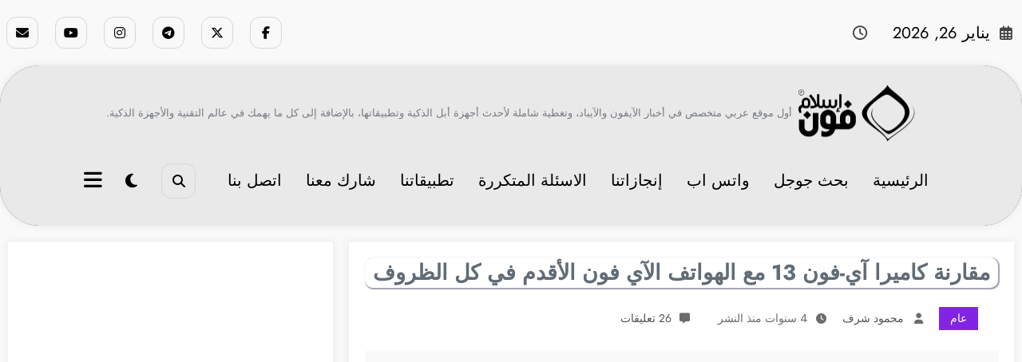

--- FILE ---
content_type: text/html; charset=UTF-8
request_url: https://iphoneislam.com/2021/10/iphone-13-comparison-with-older-iphone-family/99080
body_size: 73879
content:
<!doctype html>
<html dir="rtl" lang="ar">
	<head itemscope itemtype="http://schema.org/WebSite">
		<meta charset="UTF-8">
		<meta http-equiv="X-UA-Compatible" content="IE=edge">
		<meta name="viewport" content="width=device-width,initial-scale=1,shrink-to-fit=no">
		<meta name='robots' content='index, follow, max-image-preview:large, max-snippet:-1, max-video-preview:-1' />
<meta name="uri-translation" content="on" />
	<!-- This site is optimized with the Yoast SEO plugin v26.8 - https://yoast.com/product/yoast-seo-wordpress/ -->
	<title>مقارنة كاميرا آي-فون 13 مع الهواتف الآي فون الأقدم في كل الظروف | آي-فون إسلام</title>
	<meta name="description" content="مقارنة كاميرا آي-فون 13 بآي-فون 11 برو وآي-فون 8 وآي-فون 6، والنتائج مذهلة، فإذا كنت تريد صوراً فائقة الوضوح في كل الظروف فعليك بالترقية." />
	<link rel="canonical" href="https://iphoneislam.com/2021/10/iphone-13-comparison-with-older-iphone-family/99080" />
	<meta property="og:locale" content="ar_AR" />
	<meta property="og:type" content="article" />
	<meta property="og:title" content="مقارنة كاميرا آي-فون 13 مع الهواتف الآي فون الأقدم في كل الظروف | آي-فون إسلام" />
	<meta property="og:description" content="مقارنة كاميرا آي-فون 13 بآي-فون 11 برو وآي-فون 8 وآي-فون 6، والنتائج مذهلة، فإذا كنت تريد صوراً فائقة الوضوح في كل الظروف فعليك بالترقية." />
	<meta property="og:url" content="https://iphoneislam.com/2021/10/iphone-13-comparison-with-older-iphone-family/99080" />
	<meta property="og:site_name" content="آي-فون إسلام" />
	<meta property="article:publisher" content="https://www.facebook.com/iPhoneIslam" />
	<meta property="article:published_time" content="2021-10-04T15:56:05+00:00" />
	<meta property="article:modified_time" content="2022-10-05T04:21:41+00:00" />
	<meta property="og:image" content="https://iphoneislam.com/wp-content/uploads/2021/10/ip13-camera-some-people-didnt-like-the-censored-child-scaled.jpg" />
	<meta property="og:image:width" content="2560" />
	<meta property="og:image:height" content="1440" />
	<meta property="og:image:type" content="image/jpeg" />
	<meta name="author" content="محمود شرف" />
	<meta name="twitter:card" content="summary_large_image" />
	<meta name="twitter:creator" content="@iPhoneIslam" />
	<meta name="twitter:site" content="@iPhoneIslam" />
	<script type="application/ld+json" class="yoast-schema-graph">{"@context":"https://schema.org","@graph":[{"@type":"Article","@id":"https://iphoneislam.com/2021/10/iphone-13-comparison-with-older-iphone-family/99080#article","isPartOf":{"@id":"https://iphoneislam.com/2021/10/iphone-13-comparison-with-older-iphone-family/99080"},"author":{"name":"محمود شرف","@id":"https://iphoneislam.com/#/schema/person/e903fb5a97eb31d5a263c854f2e68edc"},"headline":"مقارنة كاميرا آي-فون 13 مع الهواتف الآي فون الأقدم في كل الظروف","datePublished":"2021-10-04T15:56:05+00:00","dateModified":"2022-10-05T04:21:41+00:00","mainEntityOfPage":{"@id":"https://iphoneislam.com/2021/10/iphone-13-comparison-with-older-iphone-family/99080"},"wordCount":38,"commentCount":26,"publisher":{"@id":"https://iphoneislam.com/#organization"},"image":{"@id":"https://iphoneislam.com/2021/10/iphone-13-comparison-with-older-iphone-family/99080#primaryimage"},"thumbnailUrl":"https://iphoneislam.com/wp-content/uploads/2021/10/ip13-camera-some-people-didnt-like-the-censored-child-scaled.jpg","keywords":["آي-فون 11","آي-فون 13","آي-فون 6","آي-فون 8","كاميرا"],"articleSection":["عام"],"inLanguage":"ar","potentialAction":[{"@type":"CommentAction","name":"Comment","target":["https://iphoneislam.com/2021/10/iphone-13-comparison-with-older-iphone-family/99080#respond"]}]},{"@type":"WebPage","@id":"https://iphoneislam.com/2021/10/iphone-13-comparison-with-older-iphone-family/99080","url":"https://iphoneislam.com/2021/10/iphone-13-comparison-with-older-iphone-family/99080","name":"مقارنة كاميرا آي-فون 13 مع الهواتف الآي فون الأقدم في كل الظروف | آي-فون إسلام","isPartOf":{"@id":"https://iphoneislam.com/#website"},"primaryImageOfPage":{"@id":"https://iphoneislam.com/2021/10/iphone-13-comparison-with-older-iphone-family/99080#primaryimage"},"image":{"@id":"https://iphoneislam.com/2021/10/iphone-13-comparison-with-older-iphone-family/99080#primaryimage"},"thumbnailUrl":"https://iphoneislam.com/wp-content/uploads/2021/10/ip13-camera-some-people-didnt-like-the-censored-child-scaled.jpg","datePublished":"2021-10-04T15:56:05+00:00","dateModified":"2022-10-05T04:21:41+00:00","description":"مقارنة كاميرا آي-فون 13 بآي-فون 11 برو وآي-فون 8 وآي-فون 6، والنتائج مذهلة، فإذا كنت تريد صوراً فائقة الوضوح في كل الظروف فعليك بالترقية.","breadcrumb":{"@id":"https://iphoneislam.com/2021/10/iphone-13-comparison-with-older-iphone-family/99080#breadcrumb"},"inLanguage":"ar","potentialAction":[{"@type":"ReadAction","target":["https://iphoneislam.com/2021/10/iphone-13-comparison-with-older-iphone-family/99080"]}]},{"@type":"ImageObject","inLanguage":"ar","@id":"https://iphoneislam.com/2021/10/iphone-13-comparison-with-older-iphone-family/99080#primaryimage","url":"https://iphoneislam.com/wp-content/uploads/2021/10/ip13-camera-some-people-didnt-like-the-censored-child-scaled.jpg","contentUrl":"https://iphoneislam.com/wp-content/uploads/2021/10/ip13-camera-some-people-didnt-like-the-censored-child-scaled.jpg","width":2560,"height":1440},{"@type":"BreadcrumbList","@id":"https://iphoneislam.com/2021/10/iphone-13-comparison-with-older-iphone-family/99080#breadcrumb","itemListElement":[{"@type":"ListItem","position":1,"name":"Home","item":"https://iphoneislam.com/"},{"@type":"ListItem","position":2,"name":"مقارنة كاميرا آي-فون 13 مع الهواتف الآي فون الأقدم في كل الظروف"}]},{"@type":"WebSite","@id":"https://iphoneislam.com/#website","url":"https://iphoneislam.com/","name":"آي-فون إسلام","description":"أول موقع عربي متخصص في أخبار الآيفون والآيباد، وتغطية شاملة لأحدث أجهزة أبل الذكية وتطبيقاتها، بالإضافة إلى كل ما يهمك في عالم التقنية والأجهزة الذكية.","publisher":{"@id":"https://iphoneislam.com/#organization"},"alternateName":"فونجرام","potentialAction":[{"@type":"SearchAction","target":{"@type":"EntryPoint","urlTemplate":"https://iphoneislam.com/?s={search_term_string}"},"query-input":{"@type":"PropertyValueSpecification","valueRequired":true,"valueName":"search_term_string"}}],"inLanguage":"ar"},{"@type":"Organization","@id":"https://iphoneislam.com/#organization","name":"MIMV LLC","url":"https://iphoneislam.com/","logo":{"@type":"ImageObject","inLanguage":"ar","@id":"https://iphoneislam.com/#/schema/logo/image/","url":"https://iphoneislam.com/wp-content/uploads/2014/10/MIMV-Logo-Black.png","contentUrl":"https://iphoneislam.com/wp-content/uploads/2014/10/MIMV-Logo-Black.png","width":512,"height":512,"caption":"MIMV LLC"},"image":{"@id":"https://iphoneislam.com/#/schema/logo/image/"},"sameAs":["https://www.facebook.com/iPhoneIslam","https://x.com/iPhoneIslam","https://instagram.com/iphoneislam","https://www.linkedin.com/company/iphoneislam","https://www.youtube.com/iPhoneIslamTube","https://ar.wikipedia.org/wiki/آي_فون_إسلام"]},{"@type":"Person","@id":"https://iphoneislam.com/#/schema/person/e903fb5a97eb31d5a263c854f2e68edc","name":"محمود شرف","image":{"@type":"ImageObject","inLanguage":"ar","@id":"https://iphoneislam.com/#/schema/person/image/","url":"https://secure.gravatar.com/avatar/df057feb1d1aa56d01abb5286ff8b7c6aa85998d8be60091e77c2955ba887ff6?s=96&d=mm&r=g","contentUrl":"https://secure.gravatar.com/avatar/df057feb1d1aa56d01abb5286ff8b7c6aa85998d8be60091e77c2955ba887ff6?s=96&d=mm&r=g","caption":"محمود شرف"},"url":"https://iphoneislam.com/author/mr-sharaf"}]}</script>
	<!-- / Yoast SEO plugin. -->


<link rel='dns-prefetch' href='//www.googletagmanager.com' />
<link rel='dns-prefetch' href='//stats.wp.com' />
<link rel='dns-prefetch' href='//v0.wordpress.com' />
<link rel='dns-prefetch' href='//jetpack.wordpress.com' />
<link rel='dns-prefetch' href='//s0.wp.com' />
<link rel='dns-prefetch' href='//public-api.wordpress.com' />
<link rel='dns-prefetch' href='//0.gravatar.com' />
<link rel='dns-prefetch' href='//1.gravatar.com' />
<link rel='dns-prefetch' href='//2.gravatar.com' />
<link rel='dns-prefetch' href='//pagead2.googlesyndication.com' />
<link rel="alternate" type="application/rss+xml" title="آي-فون إسلام &laquo; الخلاصة" href="https://iphoneislam.com/feed" />
<link rel="alternate" type="application/rss+xml" title="آي-فون إسلام &laquo; خلاصة التعليقات" href="https://iphoneislam.com/comments/feed" />
<link rel="alternate" type="application/rss+xml" title="آي-فون إسلام &laquo; مقارنة كاميرا آي-فون 13 مع الهواتف الآي فون الأقدم في كل الظروف خلاصة التعليقات" href="https://iphoneislam.com/2021/10/iphone-13-comparison-with-older-iphone-family/99080/feed" />
<link rel="alternate" title="oEmbed (JSON)" type="application/json+oembed" href="https://iphoneislam.com/wp-json/oembed/1.0/embed?url=https%3A%2F%2Fiphoneislam.com%2F2021%2F10%2Fiphone-13-comparison-with-older-iphone-family%2F99080" />
<link rel="alternate" title="oEmbed (XML)" type="text/xml+oembed" href="https://iphoneislam.com/wp-json/oembed/1.0/embed?url=https%3A%2F%2Fiphoneislam.com%2F2021%2F10%2Fiphone-13-comparison-with-older-iphone-family%2F99080&#038;format=xml" />
<style id='wp-img-auto-sizes-contain-inline-css' type='text/css'>
img:is([sizes=auto i],[sizes^="auto," i]){contain-intrinsic-size:3000px 1500px}
/*# sourceURL=wp-img-auto-sizes-contain-inline-css */
</style>
<link rel='stylesheet' id='wgs-css' href='https://iphoneislam.com/wp-content/plugins/wp-google-search/wgs.css?ver=6.9' type='text/css' media='all' />
<link rel='stylesheet' id='newscrunch-theme-fonts-css' href='https://iphoneislam.com/wp-content/fonts/5d1307b29b6ead240854f52ae9c0651d.css?ver=20201110' type='text/css' media='all' />
<style id='wp-emoji-styles-inline-css' type='text/css'>

	img.wp-smiley, img.emoji {
		display: inline !important;
		border: none !important;
		box-shadow: none !important;
		height: 1em !important;
		width: 1em !important;
		margin: 0 0.07em !important;
		vertical-align: -0.1em !important;
		background: none !important;
		padding: 0 !important;
	}
/*# sourceURL=wp-emoji-styles-inline-css */
</style>
<link rel='stylesheet' id='wp-block-library-rtl-css' href='https://iphoneislam.com/wp-includes/css/dist/block-library/style-rtl.min.css?ver=6.9' type='text/css' media='all' />
<style id='global-styles-inline-css' type='text/css'>
:root{--wp--preset--aspect-ratio--square: 1;--wp--preset--aspect-ratio--4-3: 4/3;--wp--preset--aspect-ratio--3-4: 3/4;--wp--preset--aspect-ratio--3-2: 3/2;--wp--preset--aspect-ratio--2-3: 2/3;--wp--preset--aspect-ratio--16-9: 16/9;--wp--preset--aspect-ratio--9-16: 9/16;--wp--preset--color--black: #000000;--wp--preset--color--cyan-bluish-gray: #abb8c3;--wp--preset--color--white: #ffffff;--wp--preset--color--pale-pink: #f78da7;--wp--preset--color--vivid-red: #cf2e2e;--wp--preset--color--luminous-vivid-orange: #ff6900;--wp--preset--color--luminous-vivid-amber: #fcb900;--wp--preset--color--light-green-cyan: #7bdcb5;--wp--preset--color--vivid-green-cyan: #00d084;--wp--preset--color--pale-cyan-blue: #8ed1fc;--wp--preset--color--vivid-cyan-blue: #0693e3;--wp--preset--color--vivid-purple: #9b51e0;--wp--preset--gradient--vivid-cyan-blue-to-vivid-purple: linear-gradient(135deg,rgb(6,147,227) 0%,rgb(155,81,224) 100%);--wp--preset--gradient--light-green-cyan-to-vivid-green-cyan: linear-gradient(135deg,rgb(122,220,180) 0%,rgb(0,208,130) 100%);--wp--preset--gradient--luminous-vivid-amber-to-luminous-vivid-orange: linear-gradient(135deg,rgb(252,185,0) 0%,rgb(255,105,0) 100%);--wp--preset--gradient--luminous-vivid-orange-to-vivid-red: linear-gradient(135deg,rgb(255,105,0) 0%,rgb(207,46,46) 100%);--wp--preset--gradient--very-light-gray-to-cyan-bluish-gray: linear-gradient(135deg,rgb(238,238,238) 0%,rgb(169,184,195) 100%);--wp--preset--gradient--cool-to-warm-spectrum: linear-gradient(135deg,rgb(74,234,220) 0%,rgb(151,120,209) 20%,rgb(207,42,186) 40%,rgb(238,44,130) 60%,rgb(251,105,98) 80%,rgb(254,248,76) 100%);--wp--preset--gradient--blush-light-purple: linear-gradient(135deg,rgb(255,206,236) 0%,rgb(152,150,240) 100%);--wp--preset--gradient--blush-bordeaux: linear-gradient(135deg,rgb(254,205,165) 0%,rgb(254,45,45) 50%,rgb(107,0,62) 100%);--wp--preset--gradient--luminous-dusk: linear-gradient(135deg,rgb(255,203,112) 0%,rgb(199,81,192) 50%,rgb(65,88,208) 100%);--wp--preset--gradient--pale-ocean: linear-gradient(135deg,rgb(255,245,203) 0%,rgb(182,227,212) 50%,rgb(51,167,181) 100%);--wp--preset--gradient--electric-grass: linear-gradient(135deg,rgb(202,248,128) 0%,rgb(113,206,126) 100%);--wp--preset--gradient--midnight: linear-gradient(135deg,rgb(2,3,129) 0%,rgb(40,116,252) 100%);--wp--preset--font-size--small: 13px;--wp--preset--font-size--medium: 20px;--wp--preset--font-size--large: 36px;--wp--preset--font-size--x-large: 42px;--wp--preset--spacing--20: 0.44rem;--wp--preset--spacing--30: 0.67rem;--wp--preset--spacing--40: 1rem;--wp--preset--spacing--50: 1.5rem;--wp--preset--spacing--60: 2.25rem;--wp--preset--spacing--70: 3.38rem;--wp--preset--spacing--80: 5.06rem;--wp--preset--shadow--natural: 6px 6px 9px rgba(0, 0, 0, 0.2);--wp--preset--shadow--deep: 12px 12px 50px rgba(0, 0, 0, 0.4);--wp--preset--shadow--sharp: 6px 6px 0px rgba(0, 0, 0, 0.2);--wp--preset--shadow--outlined: 6px 6px 0px -3px rgb(255, 255, 255), 6px 6px rgb(0, 0, 0);--wp--preset--shadow--crisp: 6px 6px 0px rgb(0, 0, 0);}:where(.is-layout-flex){gap: 0.5em;}:where(.is-layout-grid){gap: 0.5em;}body .is-layout-flex{display: flex;}.is-layout-flex{flex-wrap: wrap;align-items: center;}.is-layout-flex > :is(*, div){margin: 0;}body .is-layout-grid{display: grid;}.is-layout-grid > :is(*, div){margin: 0;}:where(.wp-block-columns.is-layout-flex){gap: 2em;}:where(.wp-block-columns.is-layout-grid){gap: 2em;}:where(.wp-block-post-template.is-layout-flex){gap: 1.25em;}:where(.wp-block-post-template.is-layout-grid){gap: 1.25em;}.has-black-color{color: var(--wp--preset--color--black) !important;}.has-cyan-bluish-gray-color{color: var(--wp--preset--color--cyan-bluish-gray) !important;}.has-white-color{color: var(--wp--preset--color--white) !important;}.has-pale-pink-color{color: var(--wp--preset--color--pale-pink) !important;}.has-vivid-red-color{color: var(--wp--preset--color--vivid-red) !important;}.has-luminous-vivid-orange-color{color: var(--wp--preset--color--luminous-vivid-orange) !important;}.has-luminous-vivid-amber-color{color: var(--wp--preset--color--luminous-vivid-amber) !important;}.has-light-green-cyan-color{color: var(--wp--preset--color--light-green-cyan) !important;}.has-vivid-green-cyan-color{color: var(--wp--preset--color--vivid-green-cyan) !important;}.has-pale-cyan-blue-color{color: var(--wp--preset--color--pale-cyan-blue) !important;}.has-vivid-cyan-blue-color{color: var(--wp--preset--color--vivid-cyan-blue) !important;}.has-vivid-purple-color{color: var(--wp--preset--color--vivid-purple) !important;}.has-black-background-color{background-color: var(--wp--preset--color--black) !important;}.has-cyan-bluish-gray-background-color{background-color: var(--wp--preset--color--cyan-bluish-gray) !important;}.has-white-background-color{background-color: var(--wp--preset--color--white) !important;}.has-pale-pink-background-color{background-color: var(--wp--preset--color--pale-pink) !important;}.has-vivid-red-background-color{background-color: var(--wp--preset--color--vivid-red) !important;}.has-luminous-vivid-orange-background-color{background-color: var(--wp--preset--color--luminous-vivid-orange) !important;}.has-luminous-vivid-amber-background-color{background-color: var(--wp--preset--color--luminous-vivid-amber) !important;}.has-light-green-cyan-background-color{background-color: var(--wp--preset--color--light-green-cyan) !important;}.has-vivid-green-cyan-background-color{background-color: var(--wp--preset--color--vivid-green-cyan) !important;}.has-pale-cyan-blue-background-color{background-color: var(--wp--preset--color--pale-cyan-blue) !important;}.has-vivid-cyan-blue-background-color{background-color: var(--wp--preset--color--vivid-cyan-blue) !important;}.has-vivid-purple-background-color{background-color: var(--wp--preset--color--vivid-purple) !important;}.has-black-border-color{border-color: var(--wp--preset--color--black) !important;}.has-cyan-bluish-gray-border-color{border-color: var(--wp--preset--color--cyan-bluish-gray) !important;}.has-white-border-color{border-color: var(--wp--preset--color--white) !important;}.has-pale-pink-border-color{border-color: var(--wp--preset--color--pale-pink) !important;}.has-vivid-red-border-color{border-color: var(--wp--preset--color--vivid-red) !important;}.has-luminous-vivid-orange-border-color{border-color: var(--wp--preset--color--luminous-vivid-orange) !important;}.has-luminous-vivid-amber-border-color{border-color: var(--wp--preset--color--luminous-vivid-amber) !important;}.has-light-green-cyan-border-color{border-color: var(--wp--preset--color--light-green-cyan) !important;}.has-vivid-green-cyan-border-color{border-color: var(--wp--preset--color--vivid-green-cyan) !important;}.has-pale-cyan-blue-border-color{border-color: var(--wp--preset--color--pale-cyan-blue) !important;}.has-vivid-cyan-blue-border-color{border-color: var(--wp--preset--color--vivid-cyan-blue) !important;}.has-vivid-purple-border-color{border-color: var(--wp--preset--color--vivid-purple) !important;}.has-vivid-cyan-blue-to-vivid-purple-gradient-background{background: var(--wp--preset--gradient--vivid-cyan-blue-to-vivid-purple) !important;}.has-light-green-cyan-to-vivid-green-cyan-gradient-background{background: var(--wp--preset--gradient--light-green-cyan-to-vivid-green-cyan) !important;}.has-luminous-vivid-amber-to-luminous-vivid-orange-gradient-background{background: var(--wp--preset--gradient--luminous-vivid-amber-to-luminous-vivid-orange) !important;}.has-luminous-vivid-orange-to-vivid-red-gradient-background{background: var(--wp--preset--gradient--luminous-vivid-orange-to-vivid-red) !important;}.has-very-light-gray-to-cyan-bluish-gray-gradient-background{background: var(--wp--preset--gradient--very-light-gray-to-cyan-bluish-gray) !important;}.has-cool-to-warm-spectrum-gradient-background{background: var(--wp--preset--gradient--cool-to-warm-spectrum) !important;}.has-blush-light-purple-gradient-background{background: var(--wp--preset--gradient--blush-light-purple) !important;}.has-blush-bordeaux-gradient-background{background: var(--wp--preset--gradient--blush-bordeaux) !important;}.has-luminous-dusk-gradient-background{background: var(--wp--preset--gradient--luminous-dusk) !important;}.has-pale-ocean-gradient-background{background: var(--wp--preset--gradient--pale-ocean) !important;}.has-electric-grass-gradient-background{background: var(--wp--preset--gradient--electric-grass) !important;}.has-midnight-gradient-background{background: var(--wp--preset--gradient--midnight) !important;}.has-small-font-size{font-size: var(--wp--preset--font-size--small) !important;}.has-medium-font-size{font-size: var(--wp--preset--font-size--medium) !important;}.has-large-font-size{font-size: var(--wp--preset--font-size--large) !important;}.has-x-large-font-size{font-size: var(--wp--preset--font-size--x-large) !important;}
/*# sourceURL=global-styles-inline-css */
</style>

<style id='classic-theme-styles-inline-css' type='text/css'>
/*! This file is auto-generated */
.wp-block-button__link{color:#fff;background-color:#32373c;border-radius:9999px;box-shadow:none;text-decoration:none;padding:calc(.667em + 2px) calc(1.333em + 2px);font-size:1.125em}.wp-block-file__button{background:#32373c;color:#fff;text-decoration:none}
/*# sourceURL=/wp-includes/css/classic-themes.min.css */
</style>
<link rel='stylesheet' id='contact-form-7-css' href='https://iphoneislam.com/wp-content/plugins/contact-form-7/includes/css/styles.css?ver=6.1.4' type='text/css' media='all' />
<link rel='stylesheet' id='contact-form-7-rtl-css' href='https://iphoneislam.com/wp-content/plugins/contact-form-7/includes/css/styles-rtl.css?ver=6.1.4' type='text/css' media='all' />
<link rel='stylesheet' id='wpappbox-css' href='https://iphoneislam.com/wp-content/plugins/wp-appbox-iphoneislam/css/styles.min.css?ver=4.4.7' type='text/css' media='screen' />
<link rel='stylesheet' id='aas-frontend-css' href='https://iphoneislam.com/wp-content/plugins/audio-article-summarizer/includes/../assets/css/frontend.css?ver=1757431548' type='text/css' media='all' />
<link rel='stylesheet' id='newsblogger-dark-style-css' href='https://iphoneislam.com/wp-content/themes/newsblogger/assets/css/dark.css?ver=6.9' type='text/css' media='all' />
<link rel='stylesheet' id='newsblogger-parent-style-rtl-css' href='https://iphoneislam.com/wp-content/themes/newscrunch/style-rtl.css?ver=6.9' type='text/css' media='all' />
<link rel='stylesheet' id='animate-css' href='https://iphoneislam.com/wp-content/themes/newscrunch/assets/css/animate.min.css?ver=6.9' type='text/css' media='all' />
<link rel='stylesheet' id='newscrunch-menu-css-rtl-css' href='https://iphoneislam.com/wp-content/themes/newscrunch/assets/css/theme-menu-rtl.css?ver=6.9' type='text/css' media='all' />
<link rel='stylesheet' id='owl-carousel-css' href='https://iphoneislam.com/wp-content/themes/newscrunch/assets/css/owl.carousel.min.css?ver=6.9' type='text/css' media='all' />
<link rel='stylesheet' id='newscrunch-style-rtl-css' href='https://iphoneislam.com/wp-content/themes/newsblogger/style-rtl.css?ver=6.9' type='text/css' media='all' />
<link rel='stylesheet' id='font-awesome-min-css' href='https://iphoneislam.com/wp-content/themes/newscrunch/assets/css/font-awesome/css/all.min.css?ver=6.9' type='text/css' media='all' />
<link rel='stylesheet' id='newscrunch-dark-css' href='https://iphoneislam.com/wp-content/themes/newscrunch/assets/css/dark.css?ver=6.9' type='text/css' media='all' />
<link rel='stylesheet' id='sharedaddy-css' href='https://iphoneislam.com/wp-content/plugins/jetpack/modules/sharedaddy/sharing.css?ver=15.4' type='text/css' media='all' />
<link rel='stylesheet' id='social-logos-css' href='https://iphoneislam.com/wp-content/plugins/jetpack/_inc/social-logos/social-logos.min.css?ver=15.4' type='text/css' media='all' />
<script type="f4addfb242fe0c29df623268-text/javascript" src="https://iphoneislam.com/wp-includes/js/jquery/jquery.min.js?ver=3.7.1" id="jquery-core-js"></script>
<script type="f4addfb242fe0c29df623268-text/javascript" src="https://iphoneislam.com/wp-includes/js/jquery/jquery-migrate.min.js?ver=3.4.1" id="jquery-migrate-js"></script>

<!-- Google tag (gtag.js) snippet added by Site Kit -->
<!-- Google Analytics snippet added by Site Kit -->
<script type="f4addfb242fe0c29df623268-text/javascript" src="https://www.googletagmanager.com/gtag/js?id=GT-5NRXCH9" id="google_gtagjs-js" async></script>
<script type="f4addfb242fe0c29df623268-text/javascript" id="google_gtagjs-js-after">
/* <![CDATA[ */
window.dataLayer = window.dataLayer || [];function gtag(){dataLayer.push(arguments);}
gtag("set","linker",{"domains":["iphoneislam.com"]});
gtag("js", new Date());
gtag("set", "developer_id.dZTNiMT", true);
gtag("config", "GT-5NRXCH9", {"googlesitekit_post_type":"post"});
 window._googlesitekit = window._googlesitekit || {}; window._googlesitekit.throttledEvents = []; window._googlesitekit.gtagEvent = (name, data) => { var key = JSON.stringify( { name, data } ); if ( !! window._googlesitekit.throttledEvents[ key ] ) { return; } window._googlesitekit.throttledEvents[ key ] = true; setTimeout( () => { delete window._googlesitekit.throttledEvents[ key ]; }, 5 ); gtag( "event", name, { ...data, event_source: "site-kit" } ); }; 
//# sourceURL=google_gtagjs-js-after
/* ]]> */
</script>
<link rel="https://api.w.org/" href="https://iphoneislam.com/wp-json/" /><link rel="alternate" title="JSON" type="application/json" href="https://iphoneislam.com/wp-json/wp/v2/posts/99080" /><link rel="EditURI" type="application/rsd+xml" title="RSD" href="https://iphoneislam.com/xmlrpc.php?rsd" />
<link rel='shortlink' href='https://iphoneislam.com/?p=99080' />
<meta name="generator" content="Redux 4.5.10" /><style></style><meta name="generator" content="Site Kit by Google 1.170.0" /><meta name="apple-itunes-app" content="app-id=362375140, affiliate-data=11l7wK, app-argument=iphoneislam://?open_news_internal=99080&source_name=iphoneislam">
<meta property="al:ios:url" content="iphoneislam://?id=99080&source_name=iphoneislam">
<meta property="al:ios:app_store_id" content="362375140">
<meta property="al:ios:app_name" content="فون إسلام">
<meta property="al:iphone:url" content="iphoneislam://?id=99080&source_name=iphoneislam">
<meta property="al:iphone:app_store_id" content="362375140">
<meta property="al:iphone:app_name" content="فون إسلام">
<meta property="al:ipad:url" content="iphoneislam://?id=99080&source_name=iphoneislam">
<meta property="al:ipad:app_store_id" content="362375140">
<meta property="al:ipad:app_name" content="فون إسلام">
<meta property="al:web:url" content="https://iphoneislam.com/?p=99080">
		<link rel="manifest" href="https://iphoneislam.com/wp-json/wp/v2/web-app-manifest">
					<meta name="theme-color" content="#ffffff">
								<meta name="apple-mobile-web-app-capable" content="yes">
				<meta name="mobile-web-app-capable" content="yes">

				<link rel="apple-touch-startup-image" href="https://iphoneislam.com/wp-content/uploads/2019/10/cropped-iPhoneIslamApp_512-192x192.png">

				<meta name="apple-mobile-web-app-title" content="آي-فون إسلام">
		<meta name="application-name" content="آي-فون إسلام">
		<meta name="apple-itunes-app" content="app-id=362375140, app-argument=https://iphoneislam.com/2021/10/iphone-13-comparison-with-older-iphone-family/99080"><link rel="alternate" href="android-app:///http/iphoneislam.com/2021/10/iphone-13-comparison-with-older-iphone-family/99080" /><link rel="alternate" href="ios-app://362375140/http/iphoneislam.com/2021/10/iphone-13-comparison-with-older-iphone-family/99080" />	<style>img#wpstats{display:none}</style>
				<style>
			.custom-logo, .dark-custom-logo{
				width: 150px; 
				height: auto;
			}
			@media only screen and (max-width: 992px){
			.custom-logo, .dark-custom-logo{
				width: 100px; 
				height: auto;
			}}
			@media only screen and (max-width: 500px){
			.custom-logo, .dark-custom-logo{
				width: 100px; 
				height: auto;
			}}
		</style>
				
		 
            <style type="text/css">
                .header-sidebar{
                   position: relative;
                }
            </style>
	     
            <style type="text/css">
            	/* Position secondary image on top */
				.products .product .secondary-image {position: absolute;top: 0;left: 0;width: 100%;height: 100%;opacity: 0;transition: opacity 0.3s ease-in-out;}
                        </style>
	            <style>
            [data-theme="spnc_light"] .header-sidebar .spnc-left .head-contact-info li.header-date .date {
                color: #;
            }
            [data-theme="spnc_light"] .header-sidebar .spnc-left .head-contact-info li.header-time .time {
                color: #;
            }

            /* css for dark */
            [data-theme="spnc_dark"] .header-sidebar .spnc-left .head-contact-info li.header-date .date {
                color: #;
            }
            [data-theme="spnc_dark"] .newsblogger :is(.header-sidebar.header-1 .spnc-left .head-contact-info li.header-date .date, .header-sidebar.header-2 .spnc-left .head-contact-info li.header-date .date) {
                color: #fff;
            }
            [data-theme="spnc_dark"] .header-sidebar .spnc-left .head-contact-info li.header-time .time {
                color: #;
            }
            [data-theme="spnc_dark"] .newsblogger :is(.header-sidebar.header-1 .spnc-left .head-contact-info li.header-time .time, .header-sidebar.header-2 .spnc-left .head-contact-info li.header-time .time) {
                color: #fff;
            }
        </style>
                        <style type="text/css">
                        body.newscrunch #page .spnc-cat-links a.newscrunch_category_22                            {
                                background: #dd0000;
                            }
                        body .spnc-category-page .spnc-blog-cat-wrapper .spnc-first-catpost .spnc-cat-links a.newscrunch_category_22, .spnc-cat-first-post .spnc-post .spnc-post-content .spnc-cat-links a.newscrunch_category_22                                {
                                    color: #dd0000;
                                }
                    </style>
                                    <style type="text/css">
                        body.newscrunch #page .spnc-cat-links a.newscrunch_category_6                            {
                                background: #369ef6;
                            }
                        body .spnc-category-page .spnc-blog-cat-wrapper .spnc-first-catpost .spnc-cat-links a.newscrunch_category_6, .spnc-cat-first-post .spnc-post .spnc-post-content .spnc-cat-links a.newscrunch_category_6                                {
                                    color: #369ef6;
                                }
                    </style>
                                    <style type="text/css">
                        body.newscrunch #page .spnc-cat-links a.newscrunch_category_1138                            {
                                background: #ccbc2c;
                            }
                        body .spnc-category-page .spnc-blog-cat-wrapper .spnc-first-catpost .spnc-cat-links a.newscrunch_category_1138, .spnc-cat-first-post .spnc-post .spnc-post-content .spnc-cat-links a.newscrunch_category_1138                                {
                                    color: #ccbc2c;
                                }
                    </style>
                                    <style type="text/css">
                        body.newscrunch #page .spnc-cat-links a.newscrunch_category_7                            {
                                background: #000000;
                            }
                        body .spnc-category-page .spnc-blog-cat-wrapper .spnc-first-catpost .spnc-cat-links a.newscrunch_category_7, .spnc-cat-first-post .spnc-post .spnc-post-content .spnc-cat-links a.newscrunch_category_7                                {
                                    color: #000000;
                                }
                    </style>
                                    <style type="text/css">
                        body.newscrunch #page .spnc-cat-links a.newscrunch_category_31                            {
                                background: #937300;
                            }
                        body .spnc-category-page .spnc-blog-cat-wrapper .spnc-first-catpost .spnc-cat-links a.newscrunch_category_31, .spnc-cat-first-post .spnc-post .spnc-post-content .spnc-cat-links a.newscrunch_category_31                                {
                                    color: #937300;
                                }
                    </style>
                                    <style type="text/css">
                        body.newscrunch #page .spnc-cat-links a.newscrunch_category_124                            {
                                background: #0f31ad;
                            }
                        body .spnc-category-page .spnc-blog-cat-wrapper .spnc-first-catpost .spnc-cat-links a.newscrunch_category_124, .spnc-cat-first-post .spnc-post .spnc-post-content .spnc-cat-links a.newscrunch_category_124                                {
                                    color: #0f31ad;
                                }
                    </style>
                                    <style type="text/css">
                        body.newscrunch #page .spnc-cat-links a.newscrunch_category_88                            {
                                background: #49af00;
                            }
                        body .spnc-category-page .spnc-blog-cat-wrapper .spnc-first-catpost .spnc-cat-links a.newscrunch_category_88, .spnc-cat-first-post .spnc-post .spnc-post-content .spnc-cat-links a.newscrunch_category_88                                {
                                    color: #49af00;
                                }
                    </style>
                                    <style type="text/css">
                        body.newscrunch #page .spnc-cat-links a.newscrunch_category_1158                            {
                                background: #dd9933;
                            }
                        body .spnc-category-page .spnc-blog-cat-wrapper .spnc-first-catpost .spnc-cat-links a.newscrunch_category_1158, .spnc-cat-first-post .spnc-post .spnc-post-content .spnc-cat-links a.newscrunch_category_1158                                {
                                    color: #dd9933;
                                }
                    </style>
                                    <style type="text/css">
                        body.newscrunch #page .spnc-cat-links a.newscrunch_category_4                            {
                                background: #369ef6;
                            }
                        body .spnc-category-page .spnc-blog-cat-wrapper .spnc-first-catpost .spnc-cat-links a.newscrunch_category_4, .spnc-cat-first-post .spnc-post .spnc-post-content .spnc-cat-links a.newscrunch_category_4                                {
                                    color: #369ef6;
                                }
                    </style>
                                    <style type="text/css">
                        body.newscrunch #page .spnc-cat-links a.newscrunch_category_1                            {
                                background: #8224e3;
                            }
                        body .spnc-category-page .spnc-blog-cat-wrapper .spnc-first-catpost .spnc-cat-links a.newscrunch_category_1, .spnc-cat-first-post .spnc-post .spnc-post-content .spnc-cat-links a.newscrunch_category_1                                {
                                    color: #8224e3;
                                }
                    </style>
                                    <style type="text/css">
                        body.newscrunch #page .spnc-cat-links a.newscrunch_category_55                            {
                                background: #000000;
                            }
                        body .spnc-category-page .spnc-blog-cat-wrapper .spnc-first-catpost .spnc-cat-links a.newscrunch_category_55, .spnc-cat-first-post .spnc-post .spnc-post-content .spnc-cat-links a.newscrunch_category_55                                {
                                    color: #000000;
                                }
                    </style>
                                    <style type="text/css">
                        body.newscrunch #page .spnc-cat-links a.newscrunch_category_86                            {
                                background: #369ef6;
                            }
                        body .spnc-category-page .spnc-blog-cat-wrapper .spnc-first-catpost .spnc-cat-links a.newscrunch_category_86, .spnc-cat-first-post .spnc-post .spnc-post-content .spnc-cat-links a.newscrunch_category_86                                {
                                    color: #369ef6;
                                }
                    </style>
                                    <style type="text/css">
                        body.newscrunch #page .spnc-cat-links a.newscrunch_category_14                            {
                                background: #91451d;
                            }
                        body .spnc-category-page .spnc-blog-cat-wrapper .spnc-first-catpost .spnc-cat-links a.newscrunch_category_14, .spnc-cat-first-post .spnc-post .spnc-post-content .spnc-cat-links a.newscrunch_category_14                                {
                                    color: #91451d;
                                }
                    </style>
                                    <style type="text/css">
                        body.newscrunch #page .spnc-cat-links a.newscrunch_category_1159                            {
                                background: #369ef6;
                            }
                        body .spnc-category-page .spnc-blog-cat-wrapper .spnc-first-catpost .spnc-cat-links a.newscrunch_category_1159, .spnc-cat-first-post .spnc-post .spnc-post-content .spnc-cat-links a.newscrunch_category_1159                                {
                                    color: #369ef6;
                                }
                    </style>
                                    <style type="text/css">
                        body.newscrunch #page .spnc-cat-links a.newscrunch_category_9                            {
                                background: #721e91;
                            }
                        body .spnc-category-page .spnc-blog-cat-wrapper .spnc-first-catpost .spnc-cat-links a.newscrunch_category_9, .spnc-cat-first-post .spnc-post .spnc-post-content .spnc-cat-links a.newscrunch_category_9                                {
                                    color: #721e91;
                                }
                    </style>
                                    <style type="text/css">
                        body.newscrunch #page .spnc-cat-links a.newscrunch_category_54                            {
                                background: #00b2a9;
                            }
                        body .spnc-category-page .spnc-blog-cat-wrapper .spnc-first-catpost .spnc-cat-links a.newscrunch_category_54, .spnc-cat-first-post .spnc-post .spnc-post-content .spnc-cat-links a.newscrunch_category_54                                {
                                    color: #00b2a9;
                                }
                    </style>
                                    <style type="text/css">
                        body.newscrunch #page .spnc-cat-links a.newscrunch_category_3                            {
                                background: #ad0691;
                            }
                        body .spnc-category-page .spnc-blog-cat-wrapper .spnc-first-catpost .spnc-cat-links a.newscrunch_category_3, .spnc-cat-first-post .spnc-post .spnc-post-content .spnc-cat-links a.newscrunch_category_3                                {
                                    color: #ad0691;
                                }
                    </style>
                        <style>
            body .header-sidebar .widget .custom-social-icons li a {
                color: #;
                background-color: #;
            }
            body .header-sidebar .widget .custom-social-icons li > a:is(:hover,:focus) {
                color: #;
                background-color: #;
            }
            body.newsblogger .header-sidebar.header-2 .widget .custom-social-icons li > a:is(:hover,:focus) {
                background-color: #fff;
            }
            body.newscrunch-plus .header-sidebar .spnc-date-social.spnc-right .custom-date-social-icons li a {
                color: #;
            }
            body.newscrunch-plus #wrapper .header-sidebar .spnc-date-social.spnc-right .custom-date-social-icons li a:hover {
                color: #;
            }
        </style>
            <style>
            /* Site Title Color */
            body .custom-logo-link-url .site-title a,
            body .header-5 .custom-logo-link-url .site-title a,
            body .header-4 .custom-logo-link-url .site-title a {
                color: #;
            }

            /* Site Title Hover Color */
            [data-theme="spnc_light"]  body .custom-logo-link-url .site-title a:hover,
            body .header-5 .custom-logo-link-url .site-title a:hover,
            body .header-4 .custom-logo-link-url .site-title a:hover {
                color: #;
            }

            /* Tagline Color */
            body .custom-logo-link-url .site-description,
            body .header-5 .custom-logo-link-url .site-description,
            body .header-4 .custom-logo-link-url .site-description {
                color: #777c82;
            }

            /* Site Title Color For Dark Layout */
            [data-theme="spnc_dark"] .custom-logo-link-url .site-title a,
            [data-theme="spnc_dark"]  body .header-5 .custom-logo-link-url .site-title a,
            [data-theme="spnc_dark"]  body .header-4 .custom-logo-link-url .site-title a{
                color: #;
            }

            /* Site Title Hover Color For Dark Layout */
            [data-theme="spnc_dark"] body .custom-logo-link-url .site-title a:hover,
            [data-theme="spnc_dark"] body .header-5 .custom-logo-link-url .site-title a:hover,
            [data-theme="spnc_dark"] body .header-4 .custom-logo-link-url .site-title a:hover  {
                color: #;
            }

            /* Tagline Color For Dark Layout */
            [data-theme="spnc_dark"] .custom-logo-link-url .site-description,
            [data-theme="spnc_dark"] body .header-5 .custom-logo-link-url .site-description,
            [data-theme="spnc_dark"] body .header-4 .custom-logo-link-url .site-description{
                color: #8c8c8c;
            }
        </style>
            <style>
            body .header-4 .spnc-custom .spnc-nav li > a,body .header-5 .spnc-custom .spnc-nav li > a, body .header-6 .spnc-custom .spnc-nav li > a, body .header-7 .spnc-custom .spnc-nav li > a, body .header-8 .spnc-custom .spnc-nav li > a, body .header-12 .spnc-custom .spnc-nav li > a, [data-theme="spnc_dark"] body .header-12 .spnc-custom .spnc-nav li > a,
            body .spnc-nav > li.parent-menu a, body .spnc-custom .spnc-nav .dropdown.open > a, body .spnc-custom .spnc-nav li > a, [data-theme="spnc_dark"] body .spnc-nav > li.parent-menu a, [data-theme="spnc_dark"] body .spnc-custom .spnc-nav .dropdown.open > a, [data-theme="spnc_dark"] body .spnc-custom .spnc-nav li > a, .shop-cat-menu .shop-cat-card-list a,
            [data-theme="spnc_dark"] .shop-cat-menu .shop-cat-card-list a,
            .shop-cat-menu .shop-cat-card-list .cat-item:has(.children):after, .shop-cat-menu .shop-cat-card-list .menu-item:has(.sub-menu):after,[data-theme="spnc_dark"] .shop-cat-menu .shop-cat-card-list .cat-item:has(.children):after {
                color: #;
            }
            .header-6 .spnc-custom .spnc-nav li > a:before,[data-theme="spnc_dark"] .header-6 .spnc-custom .spnc-nav li > a:before{
               background-color: #;
            }
            body .spnc-nav > li.parent-menu a:hover, body .spnc-custom .spnc-nav .open > a:hover, body .spnc-custom .spnc-nav .open.active > a:hover,[data-theme="spnc_dark"] body .spnc-nav > li.parent-menu a:hover, [data-theme="spnc_dark"] body .spnc-custom .spnc-nav .open > a:hover, [data-theme="spnc_dark"] body .spnc-custom .spnc-nav .open.active > a:hover, body.newsblogger .header-12 .spnc-custom .spnc-nav .open > a, [data-theme="spnc_dark"] body.newsblogger.nchild .header-12 .spnc-custom .spnc-nav .open > a,
             body .shop-cat-menu .shop-cat-card-list a:is(:hover, :focus)  {
                    color: #;
            }

            [data-theme="spnc_dark"] body .spnc-nav > li.parent-menu a:hover, [data-theme="spnc_dark"] body .spnc-custom .spnc-nav .dropdown.open > a:hover, [data-theme="spnc_dark"] body .spnc-custom .spnc-nav li > a:hover, [data-theme="spnc_dark"] body.newscrunch #wrapper .header-sidebar .spnc-custom .spnc-collapse .spnc-nav li > a:hover{
                color: #;
            }
            body.newscrunch .spnc-custom .spnc-nav > li > a:focus, body.newscrunch .spnc-custom .spnc-nav > li > a:hover, body.newscrunch .spnc-custom .spnc-nav .open > a, body.newscrunch .spnc-custom .spnc-nav .open > a:focus, body.newscrunch .spnc-custom .spnc-nav .open > a:hover,
            [data-theme="spnc_dark"] body.newscrunch .header-4 .spnc-custom .spnc-nav li > a:hover, [data-theme="spnc_dark"] body .header-4 .spnc-custom .spnc-nav .open > a,[data-theme="spnc_dark"] body .header-4 .spnc-custom .spnc-nav .dropdown.open > a:hover,[data-theme="spnc_dark"] body.newscrunch .spnc-custom .spnc-nav .open > a,[data-theme="spnc_dark"] body .header-7 .spnc-nav > li.parent-menu a:hover, [data-theme="spnc_dark"] body .header-7 .spnc-custom .spnc-nav .dropdown.open > a:hover,body.newscrunch .spnc-custom .spnc-nav.nav > li > a:hover, body.newscrunch .spnc-custom .spnc-nav.nav > li > a:focus,[data-theme="spnc_dark"] body.newscrunch .spnc-custom .spnc-nav.nav > li > a:focus,[data-theme="spnc_dark"] body .spnc-nav > li.parent-menu .dropdown-menu a:focus,.header-6 .spnc-custom .spnc-nav li > a:before, [data-theme="spnc_dark"] .header-12.plus-header .spnc-custom .spnc-nav .open > a, body.newsblogger.nchild .header-12 .spnc-custom .spnc-nav > li > a:is(:hover, :focus) {
                color: #;
            }
            .header-6 .spnc-custom .spnc-nav li.open > a:before, [data-theme="spnc_dark"] .header-6 .spnc-custom .spnc-nav li.open > a:before {
                   background-color: #;
                   }
            body .spnc-custom .spnc-nav > .active > a, body .spnc-custom .spnc-nav .open .dropdown-menu > .active > a, .spnc-custom .spnc-nav .open .dropdown-menu > .active > a:hover, .spnc-custom .spnc-nav .open .dropdown-menu > .active > a:focus, .spnc-custom .spnc-nav > .active > a, .spnc-custom .spnc-nav > .active > a:hover, body .spnc-custom .spnc-nav > .active.open > a,body .spnc-custom .spnc-nav > .active > a:hover,[data-theme="spnc_dark"] body #wrapper .spnc-custom .spnc-nav .open .dropdown-menu > .active > a,[data-theme="spnc_dark"] body.newscrunch #wrapper .spnc-custom .spnc-nav .open .dropdown-menu > .active > a,[data-theme="spnc_dark"] body.newscrunch .spnc-custom .spnc-nav .open .dropdown-menu > .active > a:hover, .newsblogger .spnc-custom .spnc-nav .open .dropdown-menu > .active > a, body.newsblogger .header-12.header-sidebar .spnc.spnc-custom .spnc-nav > .active.menu-item > a,     [data-theme="spnc_dark"] body.newscrunch #wrapper .header-sidebar.header-2 .spnc.spnc-custom .spnc-collapse .spnc-nav li.active > a, body.newsblogger .header-2 .spnc.spnc-custom .spnc-nav > .active > a, .newsblogger .header-2 .spnc-custom .spnc-nav .open .dropdown-menu > .active > a  {
                color: #;
            }

           body.newscrunch .spnc-custom .spnc-nav > .active > a:hover,body.newscrunch .spnc-custom .spnc-nav > .active > a, body.newscrunch .spnc-custom .spnc-nav > .active > a:focus, body.newscrunch .spnc-custom .spnc-nav > li.parent-menu.active > a:hover, .spnc-custom .spnc-nav li.active > a:hover,body.newscrunch .spnc-custom .spnc-nav .dropdown-menu > .active > a:hover, body.newscrunch .spnc-custom .spnc-nav .open .dropdown-menu > .active > a:hover,[data-theme="spnc_dark"] body .spnc-custom .spnc-nav .dropdown.open.active > a,[data-theme="spnc_dark"] body.newscrunch .spnc-custom .spnc-nav .open .dropdown-menu > .active > a:hover,[data-theme="spnc_dark"] body .spnc-custom .spnc-nav .dropdown.open.active > a:hover,body .spnc-wrapper .header-2 .spnc-custom .spnc-nav > .active > a, body .spnc-wrapper .header-2 .spnc-custom .spnc-nav > .active > a:hover, body .spnc-wrapper .header-2 .spnc-custom .spnc-nav > .active > a:focus,[data-theme="spnc_dark"] body.newscrunch #wrapper .header-sidebar .spnc-custom .spnc-nav > li.parent-menu .dropdown-menu li.active > a:hover,[data-theme="spnc_dark"] body #wrapper .header-6 .spnc-custom .spnc-nav > .active > a,[data-theme="spnc_dark"] body.newscrunch #wrapper .header-6 .spnc-custom .spnc-nav > .active.open > a:hover,[data-theme="spnc_dark"] body.newscrunch #wrapper .header-sidebar .spnc-custom .spnc-collapse .spnc-nav li.active > a:hover,[data-theme="spnc_dark"] body.newscrunch .header-8 .spnc-custom .spnc-nav > .active > a, body .header-8.header-sidebar .spnc-custom .spnc-collapse .spnc-nav .dropdown-menu li.active > a:hover,body.newscrunch .header-3 .spnc-custom .spnc-nav > .active > a, body.newscrunch .header-3 .spnc-custom .spnc-nav > .active > a:hover, body.newscrunch .header-3 .spnc-custom .spnc-nav > .active > a:focus,[data-theme="spnc_dark"] body.newscrunch #wrapper .header-3 .spnc-custom .spnc-nav > .active > a,[data-theme="spnc_dark"] body.newscrunch #wrapper .header-5 .spnc-custom .spnc-nav > .active > a,body.newscrunch #wrapper .header-5 .spnc-custom .spnc-nav > .active > a,[data-theme="spnc_dark"] body.newscrunch #wrapper .header-6 .spnc-custom .spnc-nav > .active > a,body.newscrunch #wrapper .header-6 .spnc-custom .spnc-nav > .active > a ,[data-theme="spnc_dark"] body.newscrunch #wrapper .header-8 .spnc-custom .spnc-nav > .active > a,body.newscrunch #wrapper .header-8 .spnc-custom .spnc-nav > .active > a,body.newscrunch.newscrunch-plus .header-5 .spnc-nav > li.parent-menu .dropdown-menu .active > a, body .header-12 .spnc-custom .spnc-nav > .active > a, [data-theme="spnc_dark"] body #wrapper .header-12 .spnc-custom .spnc-nav > .active > a, [data-theme="spnc_dark"] body.newsblogger .header-12 .spnc-custom .spnc-nav > .active > a, [data-theme="spnc_dark"] body.newsblogger .spnc-custom .spnc-nav .open .dropdown-menu > .active > a, [data-theme="spnc_dark"] body.newsblogger .header-12 .spnc-custom .spnc-nav .dropdown.open.active > a, [data-theme="spnc_dark"] .newsblogger .spnc-nav > li.parent-menu.dropdown .dropdown-menu .open > a, body.newsblogger .header-12 .spnc-custom .spnc-nav .dropdown.open.active > a, body.newsblogger .spnc-nav > li.parent-menu.dropdown .dropdown-menu .open > a, [data-theme="spnc_dark"] .newsblogger.nchild .header-1 .spnc-nav > li.parent-menu.active > a, body.newsblogger.nchild .header-12 .spnc-custom .spnc-nav > .active > a, [data-theme="spnc_dark"] body.newscrunch.newsblogger #wrapper .header-12.header-sidebar .spnc-custom .collapse.spnc-collapse .spnc-nav li.active > a, body.newsblogger.nchild .header-12 .spnc-custom .spnc-nav .open .dropdown-menu > .active > a, body.newsblogger.nchild .header-12 .spnc-custom .spnc-nav .open .dropdown-menu > .active > a:is(:hover, :focus), 
           .newsblogger .header-13 .spnc-custom .spnc-nav>.active>a, .newsblogger .header-13 .spnc-custom .spnc-nav>.active>a:hover, .newsblogger .header-13 .spnc-custom .spnc-nav>.active>a:focus,
           [data-theme="spnc_dark"] body.newscrunch.newsblogger #wrapper .header-12.header-sidebar .spnc.spnc-custom .spnc-collapse .spnc-nav .dropdown-menu > li.active > a, 
           [data-theme="spnc_dark"] body.newscrunch.newsblogger #wrapper .header-12.header-sidebar .spnc.spnc-custom .spnc-collapse .spnc-nav li.active > a {
                color: #;
            }
             [data-theme="spnc_dark"] body #wrapper .header-6 .spnc-custom .spnc-nav > .active.open > a:before{background-color: #;}
            .header-6 .spnc-custom .spnc-nav li > a:hover:before{
                background-color: #;
            }
            body .spnc-wrapper .header-2 .spnc-custom .spnc-nav li.active > a:after,body .spnc-wrapper .header-2 .spnc-custom .spnc-nav li.active > a:before,body .spnc-wrapper .header-2 .spnc-custom .spnc-nav li.active > a:hover:after,body .spnc-wrapper .header-2 .spnc-custom .spnc-nav li.active > a:hover:before, body.newscrunch .header-2 .spnc-custom .spnc-nav .open .dropdown-menu > .active > a:hover:after,.header-3 .spnc-custom .spnc-nav li.active > a:after, .header-3 .spnc-custom .spnc-nav li.active > a:before,.header-3 .spnc-custom .spnc-nav li.active > a:hover:after, .header-3 .spnc-custom .spnc-nav li.active > a:hover:before, body.newscrunch .header-3 .spnc-custom .spnc-nav .open .dropdown-menu > .active > a:hover:after,.header-5 .spnc-custom .spnc-nav li.active > a:before,.header-6 .spnc-custom .spnc-nav .dropdown-menu li.active > a:before,.header-6 .spnc-custom .spnc-nav li.active > a:before,.header-6 .spnc-custom .spnc-nav .dropdown-menu li.active > a:hover:before, .header-6 .spnc-custom .spnc-nav li.active a:hover:before{
               background-color: #;
           }
           body .spnc-wrapper .header-2 .spnc-custom .spnc-nav li a:hover:after,body .spnc-wrapper .header-2 .spnc-custom .spnc-nav li a:hover:before,.header-3 .spnc-custom .spnc-nav li a:hover:after, .header-3 .spnc-custom .spnc-nav li a:hover:before, .header-5 .spnc-custom .spnc-nav li a:hover:before,body.newscrunch .header-6 .spnc-custom .spnc-nav li a:hover:before{
               background-color: #;
           }
            body .spnc-custom .dropdown-menu, body .spnc-custom .open .dropdown-menu,.header-6 .spnc-custom .spnc-nav .dropdown-menu li > a:before {
                background-color: ;
            }
            body .spnc-custom .dropdown-menu > li > a, body .spnc-custom .spnc-nav .open .dropdown-menu > a, body .spnc-custom .spnc-nav .dropdown-menu .open > a,[data-theme="spnc_dark"] body .spnc-custom .dropdown-menu > li > a, [data-theme="spnc_dark"] body .spnc-custom .spnc-nav .open .dropdown-menu > a, [data-theme="spnc_dark"] body .spnc-custom .spnc-nav .dropdown-menu .open > a,[data-theme="spnc_dark"] body .spnc-nav > li.parent-menu .dropdown-menu a,body .header-4 .spnc-custom .dropdown-menu > li > a,body .header-5 .spnc-custom .dropdown-menu > li > a,body .header-6 .spnc-custom .dropdown-menu > li > a , body .header-7 .spnc-custom .dropdown-menu > li > a, body .header-8 .spnc-custom .dropdown-menu > li > a,body.newscrunch .header-5 .spnc-nav > li.parent-menu .dropdown-menu a,
            body .header-12 .spnc-custom .spnc-nav .dropdown-menu li > a,[data-theme="spnc_dark"] .header-12 .spnc-custom .spnc-nav .dropdown-menu li > a{
                color: #;
                -webkit-text-fill-color: unset;
            }
            .header-6 .spnc-custom .spnc-nav .dropdown-menu li > a:before {
                background-color: #;
            }
            body .spnc-custom .spnc-nav .dropdown-menu > li > a:hover, body .spnc-custom .spnc-nav .open .dropdown-menu > .active > a:hover,[data-theme="spnc_dark"] body .spnc-custom .spnc-nav .dropdown-menu > li > a:hover, [data-theme="spnc_dark"] body .spnc-custom .spnc-nav .open .dropdown-menu > .active > a:hover,[data-theme="spnc_dark"] body .spnc-custom .spnc-nav .dropdown-menu .dropdown.open > a:hover, .header-4 .spnc-custom .spnc-nav .dropdown-menu .open > a:hover,[data-theme="spnc_dark"] body.newscrunch .header-4 .spnc-custom .spnc-nav .dropdown-menu li> a:hover ,.header-5 .spnc-custom .spnc-nav .dropdown-menu .open > a:hover,body.newscrunch .spnc-custom .spnc-nav .open > .dropdown-menu  a:hover,body .header-5 .spnc-custom .spnc-nav .dropdown-menu li > a:hover, body .header-6 .spnc-custom .spnc-nav .dropdown-menu li > a:hover, body .header-7 .spnc-custom .spnc-nav .dropdown-menu li > a:hover,[data-theme="spnc_dark"] body.newscrunch #wrapper .header-sidebar .spnc-custom .spnc-nav > li.parent-menu .dropdown-menu li > a:hover,body .header-8.header-sidebar .spnc-custom .spnc-collapse .spnc-nav .dropdown-menu li > a:hover,body.newscrunch .header-5 .spnc-custom .spnc-nav .dropdown-menu li > a:hover, body.newscrunch .header-6 .spnc-custom .spnc-nav .dropdown-menu li > a:hover,body.newscrunch .header-7 .spnc-custom .spnc-nav .dropdown-menu li > a:hover, body.newsblogger .header-12 .spnc-custom .spnc-nav .dropdown-menu > li > a:is(:hover,:focus), body.newsblogger .spnc-custom .spnc-nav .dropdown-menu > li > a:is(:hover,:focus), [data-theme="spnc_dark"] .newsblogger .header-12 .spnc-custom .spnc-nav .dropdown-menu li > a:hover, body.newsblogger .spnc-nav > li.parent-menu.dropdown .dropdown-menu .open > a, [data-theme="spnc_dark"] body.newsblogger .spnc-nav > li.parent-menu.dropdown .dropdown-menu .open > a, body.newsblogger.nchild .header-12 .spnc-custom .spnc-nav .dropdown-menu li > a:is(:hover, :focus)  {
                color: #;
                -webkit-text-fill-color: unset;
            }
            body .spnc-wrapper .header-2 .spnc-custom .spnc-nav .dropdown-menu li a:hover:after, .header-3 .spnc-custom .spnc-nav .dropdown-menu li a:hover:after,.header-6 .spnc-custom .spnc-nav .dropdown-menu li > a:hover:before{
                background-color: #;
            }
            @media (max-width: 1100px){
                body.newscrunch .spnc-custom .spnc-nav.nav > li.active > a,
                [data-theme="spnc_dark"] body.newscrunch #wrapper .header-sidebar .spnc-custom .spnc-collapse .spnc-nav li.active > a,
                [data-theme="spnc_dark"] body.newscrunch #wrapper #page .header-sidebar .spnc-custom .spnc-collapse .spnc-nav .dropdown-menu > .active > a,
                [data-theme="spnc_dark"] body.newscrunch #wrapper .header-sidebar.header-2 .spnc-custom .spnc-collapse .spnc-nav li.active > a,[data-theme="spnc_dark"] body.newscrunch #wrapper .header-sidebar.header-6 .spnc-custom .spnc-collapse .spnc-nav li.active > a,[data-theme="spnc_dark"] body.newscrunch #wrapper .header-sidebar.header-7 .spnc-custom .spnc-collapse .spnc-nav li.active > a,[data-theme="spnc_dark"] body.newscrunch #wrapper .header-sidebar.header-8 .spnc-custom .spnc-collapse .spnc-nav li.active > a,[data-theme="spnc_dark"] body.newscrunch-plus.newscrunch #wrapper .header-sidebar.header-2 .spnc-custom .spnc-collapse .spnc-nav li.active > a,[data-theme="spnc_dark"] body.newscrunch.newscrunch-plus #wrapper .header-sidebar.header-3 .spnc-custom .spnc-collapse .spnc-nav li.active > a,[data-theme="spnc_dark"] body.newscrunch.newscrunch-plus #wrapper .header-sidebar.header-4 .spnc-custom .spnc-collapse .spnc-nav li.active > a,[data-theme="spnc_dark"] body.newscrunch.newscrunch-plus #wrapper .header-sidebar.header-5 .spnc-custom .spnc-collapse .spnc-nav li.active > a,[data-theme="spnc_dark"] body.newscrunch.newscrunch-plus #wrapper .header-sidebar.header-6 .spnc-custom .spnc-collapse .spnc-nav li.active > a,[data-theme="spnc_dark"] body.newscrunch.newscrunch-plus #wrapper .header-sidebar.header-7 .spnc-custom .spnc-collapse .spnc-nav li.active > a,[data-theme="spnc_dark"] body.newscrunch.newscrunch-plus #wrapper .header-sidebar.header-8 .spnc-custom .spnc-collapse .spnc-nav li.active > a, [data-theme="spnc_dark"] body.newscrunch.newsblogger #wrapper .header-sidebar.header-12 .spnc-custom .spnc-collapse .spnc-nav li.active > a, [data-theme="spnc_dark"] body.newscrunch #wrapper .header-12.header-sidebar .spnc-custom.bg-color .spnc-collapse .spnc-nav li.active > a {
                     color: #;
                }
                body.newscrunch .spnc-custom .spnc-nav.nav li > a, body .spnc-custom .spnc-nav.nav li > a,
                [data-theme="spnc_dark"] body.newscrunch #wrapper .header-sidebar .spnc-custom .spnc-collapse .spnc-nav li > a,.header-sidebar.header-8 .spnc-custom .spnc-collapse .spnc-nav li > a{ color: #;
                }
                body.newscrunch .spnc-custom .dropdown-menu > li > a,  body.newscrunch .spnc-nav > li.parent-menu .dropdown-menu a,
                [data-theme="spnc_dark"] body.newscrunch #wrapper .header-sidebar .spnc-custom .spnc-nav > li.parent-menu .dropdown-menu a,.header-sidebar.header-8 .spnc-custom .spnc-collapse .spnc-nav li > .dropdown-menu a,body.newscrunch .header-5 .spnc-nav > li.parent-menu .dropdown-menu a, body.newscrunch .header-7 .spnc-custom .spnc-nav .dropdown-menu li > a, body.newsblogger .spnc-custom .dropdown-menu > li > a,  body.newsblogger .spnc-nav > li.parent-menu .dropdown-menu a, body.newscrunch .header-5 .spnc-custom .spnc-nav > li.parent-menu .dropdown-menu a:not(.dropdown-menu > li.active > a) {
                     color: #;
                }
                body .spnc-custom .dropdown-menu > li > a:hover,  body .spnc-nav > li.parent-menu .dropdown-menu a:hover{
                    color: #;
                }
                body .spnc-custom .spnc-nav .open .dropdown-menu > .active > a{
                     color: #;
                }
                body #wrapper .spnc-custom .spnc-nav.nav .dropdown-menu > .active > a, body  #wrapper .spnc-custom .spnc-nav.nav .dropdown-menu > .active > a:hover, body #wrapper .spnc-custom .spnc-nav.nav .dropdown-menu > .active > a:focus{
                    color: #;
                }
                body.newscrunch .spnc-custom .spnc-nav li > a.search-icon{
                   color: #bbb;

                }
            }
            @media (min-width: 1100px){
            body.newscrunch .header-3 .spnc-custom .spnc-nav > .active > a:before,body.newscrunch .header-3 .spnc-custom .spnc-nav > .active > a:after,body.newscrunch .header-3 .spnc-custom .spnc-nav .dropdown-menu > .active > a:before,body.newscrunch .header-3 .spnc-custom .spnc-nav .dropdown-menu > .active > a:after {background-color: #;}
            body.newscrunch .header-3  .spnc-custom .spnc-nav > li > a:before, body.newscrunch .header-3 .spnc-custom .spnc-nav > li > a:after{ background-color: #;}
            body.newscrunch .header-5 .spnc-custom .spnc-nav > .active > a:before,body.newscrunch .header-5 .spnc-custom .spnc-nav  > .active > a:hover:before{background-color: #;}
            body.newscrunch .header-5  .spnc-custom .spnc-nav > li > a:hover:before{ background-color: #;}
            body.newscrunch .header-6 .spnc-custom .spnc-nav > .active > a:before,body.newscrunch .header-6 .spnc-custom .spnc-nav  > .active > a:hover:before{background-color: #;}
            body.newscrunch .header-6  .spnc-custom .spnc-nav > li > a:hover:before{ background-color: #;}
        }

            @media (max-width: 1100px) {
            [data-theme="spnc_light"]  body.newscrunch .header-2 .spnc-custom .spnc-nav li > a.search-icon{color: #;}

            [data-theme="spnc_light"] body.newscrunch .header-4 .spnc-dark-icon{color: #;}
            }
            [data-theme="spnc_light"] .spnc-custom .spnc-nav li > a.search-icon,
            [data-theme="spnc_light"] body .header-4 .spnc-custom .spnc-nav li > a.search-icon,
            [data-theme="spnc_light"] .header-7 .spnc-custom .spnc-nav li > a.search-icon i,
            [data-theme="spnc_light"] .shop-product-search form button{
                color: #;
            }
            @media (max-width: 1100px) {
                body.newscrunch :is(.header-1, .header-3, .header-5, .header-6, .header-8, .header-12) .spnc-custom .spnc-nav li > a.search-icon {
                    color: #;
                }
            }
            [data-theme="spnc_dark"] body.newscrunch .spnc-custom .spnc-nav li > a.search-icon,
            [data-theme="spnc_dark"] .header-7 .spnc-custom .spnc-nav li > a.search-icon i,
            [data-theme="spnc_dark"] .shop-product-search form button{
                color: #;
            }
            [data-theme="spnc_light"] .spnc-dark-icon,
            [data-theme="spnc_light"] body .header-5 .spnc-dark-icon{
                color: #;
            } 
            [data-theme="spnc_dark"] .spnc-dark-icon,
            [data-theme="spnc_dark"] body .header-5 .spnc-dark-icon,
            [data-theme="spnc_dark"] .header-12.plus-header .spnc-dark-icon i{
                color: #;
            }
        </style>
            <style>
            body .site-info {
                background-color: #000000;
            }
            body .site-footer .site-info .footer-nav li a, body .site-footer .site-info .footer-nav li a {
                color: #ffffff;
            }
            body .site-footer .site-info .footer-nav li a:hover, body .site-footer .site-info .footer-nav li a:hover,
            body.newsblogger .site-footer .site-info .footer-nav li a:is(:hover,:focus) {
                color: #;
            }
            body .site-info p.copyright-section {
                color: #a7a7a7;
            }
            body.newsblogger .site-info p.copyright-section {
                color: #ffffff;
            }
            body .site-info p.copyright-section a {
                color: #ffffff;
            }
            body.newsblogger .site-info p.copyright-section a {
                color: #369ef6;
            }
            body .site-info p.copyright-section a:hover {
                color: #;
            }
        </style>
     
        <style type="text/css">
         .header-sidebar.header-1 .spnc-custom .spnc-navbar { padding: 0; }
        </style>
        <style>body #wrapper { background-color: #f9f9f9; }</style>
<!-- Google AdSense meta tags added by Site Kit -->
<meta name="google-adsense-platform-account" content="ca-host-pub-2644536267352236">
<meta name="google-adsense-platform-domain" content="sitekit.withgoogle.com">
<!-- End Google AdSense meta tags added by Site Kit -->

<!-- Google AdSense snippet added by Site Kit -->
<script type="f4addfb242fe0c29df623268-text/javascript" async="async" src="https://pagead2.googlesyndication.com/pagead/js/adsbygoogle.js?client=ca-pub-4226626680759583&amp;host=ca-host-pub-2644536267352236" crossorigin="anonymous"></script>

<!-- End Google AdSense snippet added by Site Kit -->
<link rel="icon" href="https://iphoneislam.com/wp-content/uploads/2019/10/cropped-iPhoneIslamApp_512-32x32.png" sizes="32x32" />
<link rel="icon" href="https://iphoneislam.com/wp-content/uploads/2019/10/cropped-iPhoneIslamApp_512-192x192.png" sizes="192x192" />
<link rel="apple-touch-icon" href="https://iphoneislam.com/wp-content/uploads/2019/10/cropped-iPhoneIslamApp_512-180x180.png" />
<meta name="msapplication-TileImage" content="https://iphoneislam.com/wp-content/uploads/2019/10/cropped-iPhoneIslamApp_512-270x270.png" />
		<style type="text/css" id="wp-custom-css">
			p {
	font-size: 1.5rem !important;
}


h1, h2, h3, h4, h5 {
	font-size: 1.7rem !important;
}

h1 a, h2 a, h3 a, h4 a, h5 a {
	font-size: 1.7rem !important;
}


.newsblogger .header-sidebar.header-1 .spnc-navbar .spnc-container {
    background-color: #e9e9e9;
}

[data-theme="spnc_dark"] .header-1 .spnc-custom .spnc-navbar .spnc-container {
    background: #1b1b1b;
}

p.site-description {
    font-size: smaller !important;
}

time.comment-date {
    display: none;
}

.pull-left-comment {
    max-width: 40px;
}

.blog-author, .comment-box {
    padding: 0.0rem 0.5rem;
}

.avatar {
    border-radius: 12px;
}

h1, h2 {
    font-weight: bold;
    box-shadow: 1px 1px 1px 1px rgba(0, 0, 0, 0.2), 1px 1px 1px 1px rgba(0, 0, 124, 0.2);
    padding-left: 10px;
	  padding-right: 10px;
    background-color: #ffffff33;
    margin-bottom: 20px;
    margin-top: 10px;
    border-radius: 10px;
    color: #616c76;
}

.typo-icon {
    font-weight: bold;
	font-size: x-large;
    box-shadow: 0 4px 8px 0 rgba(0, 0, 0, 0.2), 0 6px 20px 0 rgba(0, 0, 0, 0.19);
    padding: 10px;
    background-color: floralwhite;
    margin-bottom: 20px;
    margin-top: 40px;
    border-radius: 15px;
    text-align: center!important;
    color: #616c76;
}

[data-theme="spnc_dark"] .typo-icon {
    background-color: #727272 !important;
	color: white !important;
}

.dropcap {
    color: cornflowerblue;
    font: -apple-system-short-headline;
    font-size: 1.2em;
    font-weight: bold;
    margin-bottom: -20px;
    text-shadow: 0px 20px 20px black;
}

div.text table, div.text table td {
    border: 0px!important;
}

table.apptable {
    width: auto!important;
    display: inline!important;
}

div.post-excerpt {
    text-align: justify;
}

.timeline span {
    display: inline-block;
    padding: 0px 10px;
    width: 65px;
    border-radius: 5px;
    color: #dc1313;
    font-weight: 400;
    margin-right: 10px;
    margin-left: 10px;
    margin-top: -4px;
    font-size: 12px;
    background: silver;
}

.timeline li {
    display: block;
    font-weight: lighter;
}

.timeline-head {
    text-shadow: 0px 1px 20px #616c76;
}

h6 {
    font-size: 12px!important;
}

#header nav {
		text-align: inherit!important;
}

.gbox {
    border: solid 1px #cccccc;
    background-color:  #ffffff33;
    border-radius: 8px;
}

.gbox tr {
    background-color: #ffffff00 !important;
}

.gbox div a {
    text-decoration: none !important;
}

.sbox {
    border: solid 1px #cccccc;
    background-color: #e3e3e3;
    border-radius: 8px;
    -moz-box-shadow: 0 0 30px 5px #999;
    -webkit-box-shadow: 0 0 30px 5px #999;
    color: #333;
    font-size:18px;
    text-shadow: 1px 1px 1px #666;
}

.gbox td {
    border-style: hidden !important;
}

.imground {
    background-color: #e3e3e3;
    border-radius: 32px;
    -moz-box-shadow: 0 0 5px 1px #666;
    -webkit-box-shadow: 0 0 5px 1px #666;
    width: 114px;
    height: 114px;
}

table.apptable {
    border-width: 0px;
    border-spacing: 2px;
    border-style: none;
    border: 0px;
    font-size: 10px;
    line-height:8px;
    width: 120px;
    background-color: #f3f3f3;
}

table.apptable td {
    border-width: 0px;
    border-style: none;
    border: 0px;
}

th:first-child, td:first-child {
    padding-right: 0px !important;
}

iframe {
    margin-left: auto;
    margin-right: auto;
    display: block;
}

.spnc-entry-content img {
    margin-left: auto;
    margin-right: auto;
    display: block;
}

.spnc-entry-content a {
    text-decoration: underline !important;
}

ins {
    background: #f9f9f9;
}

[data-theme="spnc_dark"] ins {
    background: #000;
}

p.sources {
    font-size: 8pt !important;
}

img.img-fluid.wp-post-image {
    margin: 0 auto;
    display: block;
}
		</style>
			<link rel='stylesheet' id='cld-font-awesome-css' href='https://iphoneislam.com/wp-content/plugins/comments-like-dislike/css/fontawesome/css/all.min.css?ver=1.2.4' type='text/css' media='all' />
<link rel='stylesheet' id='cld-frontend-css' href='https://iphoneislam.com/wp-content/plugins/comments-like-dislike/css/cld-frontend.css?ver=1.2.4' type='text/css' media='all' />
</head>

	    <body class="rtl wp-singular post-template-default single single-post postid-99080 single-format-standard wp-custom-logo wp-embed-responsive wp-theme-newscrunch wp-child-theme-newsblogger wide front  newsblogger nchild newscrunch" itemtype='https://schema.org/Blog' itemscope='itemscope'>
		  
<div class="spnc-wrapper spnc-btn-1" id="wrapper">
	<div id="page" class="site a_effect2 custom-i_effect2">
		<a class="skip-link screen-reader-text" href="#content">التجاوز إلى المحتوى</a>
		<header class="header-sidebar header-1 spnc-header-center" itemscope itemtype="http://schema.org/WPHeader">
	<div class="spnc-topbar">
	<div class="spnc-container">
				<aside class="widget spnc-left">
			<ul class="head-contact-info">
									<li class="header-date"><i class='far fa-calendar-alt'></i><span class="date">يناير 26, 2026</span></li>
									<li class="header-time"><i class="far fa-regular fa-clock"></i><span class="time newscrunch-topbar-time"></span></li>
							</ul>
		</aside>
				<aside class="widget spnc-right">
			<ul class="custom-social-icons">
						                    <li>
		                      <a target='_blank' href="https://www.facebook.com/iPhoneIslam" title="facebook-f"><i class="fab fa-facebook-f"></i></a>
		                    </li>
				     			                    <li>
		                      <a target='_blank' href="https://x.com/iphoneislam" title="fa-brands fa-x-twitter"><i class="fa-brands fa-x-twitter"></i></a>
		                    </li>
				     			                    <li>
		                      <a target='_blank' href="https://t.me/iphoneislam" title="telegram f-telegram"><i class="fab fa-telegram f-telegram"></i></a>
		                    </li>
				     			                    <li>
		                      <a target='_blank' href="https://www.instagram.com/iphoneislam/" title="instagram"><i class="fab fa-instagram"></i></a>
		                    </li>
				     			                    <li>
		                      <a target='_blank' href="https://www.youtube.com/iphoneislam" title="youtube"><i class="fab fa-youtube"></i></a>
		                    </li>
				     			                    <li>
		                      <a target='_blank' href="/cdn-cgi/l/email-protection#2d44434b426d447d45424348645e414c40034e4240125e584f47484e5910447d45424348645e414c407a484f5e445948" title="fa-solid fa-envelope f-email"><i class="fa-solid fa-envelope f-email"></i></a>
		                    </li>
				     				</ul>
		</aside>
			</div>
</div>
	<nav class="spnc spnc-custom  trsprnt-menu " role="navigation" itemscope itemtype="http://schema.org/SiteNavigationElement">	
		<div class="spnc-navbar">
			<div class="spnc-container">
						<div class="spnc-header">
			<a href="https://iphoneislam.com/" class="custom-logo-link" rel="home"><img width="600" height="307" src="https://iphoneislam.com/wp-content/uploads/2025/08/phoneislam-logo2x.png" class="custom-logo" alt="آي-فون إسلام" decoding="async" fetchpriority="high" srcset="https://iphoneislam.com/wp-content/uploads/2025/08/phoneislam-logo2x.png 600w, https://iphoneislam.com/wp-content/uploads/2025/08/phoneislam-logo2x-320x164.png 320w" sizes="(max-width: 600px) 100vw, 600px" /></a>				<!-- Dark Layout logo -->
				<a href="https://iphoneislam.com/" class="dark-custom-logo-link " rel="home" aria-current="page" itemprop="url" title="آي-فون إسلام">
					<img width="220" height="120" src="https://iphoneislam.com/wp-content/uploads/2025/08/phoneislam-logo-white2x.png" class="dark-custom-logo" alt="آي-فون إسلام" style="display: none;" itemprop="image">
				</a>
		 				<div class="custom-logo-link-url">
										<p class="site-description" itemprop="description">أول موقع عربي متخصص في أخبار الآيفون والآيباد، وتغطية شاملة لأحدث أجهزة أبل الذكية وتطبيقاتها، بالإضافة إلى كل ما يهمك في عالم التقنية والأجهزة الذكية.</p>
								</div>
					</div>	
	
				<!-- Collect the nav links, forms, and other content for toggling -->
				<button class="spnc-menu-open spnc-toggle" type="button" aria-controls="menu" aria-expanded="false" onclick="if (!window.__cfRLUnblockHandlers) return false; openNav()" aria-label="Menu" data-cf-modified-f4addfb242fe0c29df623268-=""><i class="fas fa-bars"></i></button>
				<div class="collapse spnc-collapse" id="spnc-menu-open">
					<a class="spnc-menu-close" onclick="if (!window.__cfRLUnblockHandlers) return false; closeNav()" href="#" title="Close Off-Canvas" data-cf-modified-f4addfb242fe0c29df623268-=""><i class="fa-solid fa-xmark"></i></a>
							<div class="spnc-header">
			<a href="https://iphoneislam.com/" class="custom-logo-link" rel="home"><img width="600" height="307" src="https://iphoneislam.com/wp-content/uploads/2025/08/phoneislam-logo2x.png" class="custom-logo" alt="آي-فون إسلام" decoding="async" srcset="https://iphoneislam.com/wp-content/uploads/2025/08/phoneislam-logo2x.png 600w, https://iphoneislam.com/wp-content/uploads/2025/08/phoneislam-logo2x-320x164.png 320w" sizes="(max-width: 600px) 100vw, 600px" /></a>				<!-- Dark Layout logo -->
				<a href="https://iphoneislam.com/" class="dark-custom-logo-link " rel="home" aria-current="page" itemprop="url" title="آي-فون إسلام">
					<img width="220" height="120" src="https://iphoneislam.com/wp-content/uploads/2025/08/phoneislam-logo-white2x.png" class="dark-custom-logo" alt="آي-فون إسلام" style="display: none;" itemprop="image">
				</a>
		 				<div class="custom-logo-link-url">
										<p class="site-description" itemprop="description">أول موقع عربي متخصص في أخبار الآيفون والآيباد، وتغطية شاملة لأحدث أجهزة أبل الذكية وتطبيقاتها، بالإضافة إلى كل ما يهمك في عالم التقنية والأجهزة الذكية.</p>
								</div>
					</div>	
						<div class="ml-auto">
						<div class="menu-the-main-navigation-container"><ul class="nav spnc-nav spnc-right"><li id="menu-item-75850" class="menu-item menu-item-type-custom menu-item-object-custom parent-menu menu-item-75850"><a href="/">الرئيسية</a></li>
<li id="menu-item-76143" class="menu-item menu-item-type-post_type menu-item-object-page parent-menu menu-item-76143"><a href="https://iphoneislam.com/search_gcse">بحث جوجل</a></li>
<li id="menu-item-76323" class="menu-item menu-item-type-custom menu-item-object-custom parent-menu menu-item-76323"><a href="/whatsapp">واتس اب</a></li>
<li id="menu-item-75821" class="menu-item menu-item-type-post_type menu-item-object-page parent-menu menu-item-75821"><a href="https://iphoneislam.com/roadmap">إنجازاتنا</a></li>
<li id="menu-item-75833" class="menu-item menu-item-type-post_type menu-item-object-page parent-menu menu-item-75833"><a href="https://iphoneislam.com/faq">الاسئلة المتكررة</a></li>
<li id="menu-item-75834" class="menu-item menu-item-type-post_type menu-item-object-page parent-menu menu-item-75834"><a href="https://iphoneislam.com/ourapps">تطبيقاتنا</a></li>
<li id="menu-item-75835" class="menu-item menu-item-type-post_type menu-item-object-page parent-menu menu-item-75835"><a href="https://iphoneislam.com/shareus">شارك معنا</a></li>
<li id="menu-item-75836" class="menu-item menu-item-type-post_type menu-item-object-page parent-menu menu-item-75836"><a href="https://iphoneislam.com/contactus">اتصل بنا</a></li>
</ul></div>					</div>
				</div>
				<!-- /.spnc-collapse -->

				<div class=spnc-head-wrap>
					<div class="spnc-header-right">
														<ul class="nav spnc-nav">
									<li class="menu-item dropdown">
										<a href="#" title="البحث" class="search-icon dropdown" aria-haspopup="true" aria-expanded="false"><i class="fas fa-search"></i></a>
										<ul class="dropdown-menu pull-right search-panel" role="menu">
											<li>
												<div class="form-spnc-container">
													<form method="get" id="searchform" autocomplete="off" class="search-form" action="https://iphoneislam.com/">
														<div class="search-results-container"></div>

														<input autofocus type="search" class="search-field" placeholder="البحث" value="" name="s" id="s" autofocus>
														<input type="submit" class="search-submit" value="البحث">
													</form>
												</div>
											</li>
										</ul>
									</li>
								</ul>
														<div class="spnc-dark-layout">
								<a class="spnc-dark-icon" id="spnc-layout-icon" href="#" title="Dark Light Layout"><i class="fas fa-solid fa-moon"></i></a>
							</div>
													<div class="spnc-widget-toggle">
								<a class="spnc-toggle-icon" onclick="if (!window.__cfRLUnblockHandlers) return false; spncOpenPanel()" href="#" title="Toggle Icon" data-cf-modified-f4addfb242fe0c29df623268-=""><i class="fas fa-bars"></i></a>
							</div>
											</div>
				</div>
			</div>
			<div class="spnc-nav-menu-overlay"></div>
		</div>
	</nav>
</header>
		
<!-- Sidebar panel-->
<div id="spnc_panelSidebar" class="spnc_sidebar_panel">
	<a href="javascript:void(0)" class="spnc_closebtn" onclick="if (!window.__cfRLUnblockHandlers) return false; spncClosePanel()" title="Close Icon" data-cf-modified-f4addfb242fe0c29df623268-="">×</a>
	<div class="spnc-right-sidebar">
		<div class="spnc-sidebar" id="spnc-sidebar-panel-fixed">
	    	<div class="right-sidebar">      
				<aside id="gtranslate-2" class="widget w-c spnc-common-widget-area spnc-side-panel widget_gtranslate"><div class="gtranslate_wrapper" id="gt-wrapper-76955751"></div></aside><aside id="custom_html-7" class="widget_text widget w-c spnc-common-widget-area spnc-side-panel widget_custom_html"><div class="textwidget custom-html-widget"><p style="text-align: center;"><a href="https://apps.apple.com/us/app/id362375140" target="_blank" rel="noopener">للمزيد  قم بتنزيل تطبيق فون إسلام الرسمي من متجر آبل</a><a href="https://apps.apple.com/us/app/id362375140" target="_blank" rel="noopener"><img class="aligncenter" src="https://iphoneislam.com/images/app3ad/download-App%20Store.png" alt="متاح في متجر البرامج" width="209" height="50" border="no" /></a></p></div></aside><aside id="calendar-2" class="widget w-c spnc-common-widget-area spnc-side-panel widget_calendar"><div id="calendar_wrap" class="calendar_wrap"><table id="wp-calendar" class="wp-calendar-table">
	<caption>أكتوبر 2021</caption>
	<thead>
	<tr>
		<th scope="col" aria-label="السبت">س</th>
		<th scope="col" aria-label="الأحد">د</th>
		<th scope="col" aria-label="الإثنين">ن</th>
		<th scope="col" aria-label="الثلاثاء">ث</th>
		<th scope="col" aria-label="الأربعاء">أرب</th>
		<th scope="col" aria-label="الخميس">خ</th>
		<th scope="col" aria-label="الجمعة">ج</th>
	</tr>
	</thead>
	<tbody>
	<tr>
		<td colspan="6" class="pad">&nbsp;</td><td><a href="https://iphoneislam.com/2021/10/01" aria-label="مقالات نُشرت بتاريخ 1 October، 2021">1</a></td>
	</tr>
	<tr>
		<td><a href="https://iphoneislam.com/2021/10/02" aria-label="مقالات نُشرت بتاريخ 2 October، 2021">2</a></td><td><a href="https://iphoneislam.com/2021/10/03" aria-label="مقالات نُشرت بتاريخ 3 October، 2021">3</a></td><td><a href="https://iphoneislam.com/2021/10/04" aria-label="مقالات نُشرت بتاريخ 4 October، 2021">4</a></td><td><a href="https://iphoneislam.com/2021/10/05" aria-label="مقالات نُشرت بتاريخ 5 October، 2021">5</a></td><td><a href="https://iphoneislam.com/2021/10/06" aria-label="مقالات نُشرت بتاريخ 6 October، 2021">6</a></td><td><a href="https://iphoneislam.com/2021/10/07" aria-label="مقالات نُشرت بتاريخ 7 October، 2021">7</a></td><td><a href="https://iphoneislam.com/2021/10/08" aria-label="مقالات نُشرت بتاريخ 8 October، 2021">8</a></td>
	</tr>
	<tr>
		<td><a href="https://iphoneislam.com/2021/10/09" aria-label="مقالات نُشرت بتاريخ 9 October، 2021">9</a></td><td><a href="https://iphoneislam.com/2021/10/10" aria-label="مقالات نُشرت بتاريخ 10 October، 2021">10</a></td><td><a href="https://iphoneislam.com/2021/10/11" aria-label="مقالات نُشرت بتاريخ 11 October، 2021">11</a></td><td><a href="https://iphoneislam.com/2021/10/12" aria-label="مقالات نُشرت بتاريخ 12 October، 2021">12</a></td><td><a href="https://iphoneislam.com/2021/10/13" aria-label="مقالات نُشرت بتاريخ 13 October، 2021">13</a></td><td><a href="https://iphoneislam.com/2021/10/14" aria-label="مقالات نُشرت بتاريخ 14 October، 2021">14</a></td><td><a href="https://iphoneislam.com/2021/10/15" aria-label="مقالات نُشرت بتاريخ 15 October، 2021">15</a></td>
	</tr>
	<tr>
		<td><a href="https://iphoneislam.com/2021/10/16" aria-label="مقالات نُشرت بتاريخ 16 October، 2021">16</a></td><td><a href="https://iphoneislam.com/2021/10/17" aria-label="مقالات نُشرت بتاريخ 17 October، 2021">17</a></td><td><a href="https://iphoneislam.com/2021/10/18" aria-label="مقالات نُشرت بتاريخ 18 October، 2021">18</a></td><td><a href="https://iphoneislam.com/2021/10/19" aria-label="مقالات نُشرت بتاريخ 19 October، 2021">19</a></td><td><a href="https://iphoneislam.com/2021/10/20" aria-label="مقالات نُشرت بتاريخ 20 October، 2021">20</a></td><td><a href="https://iphoneislam.com/2021/10/21" aria-label="مقالات نُشرت بتاريخ 21 October، 2021">21</a></td><td><a href="https://iphoneislam.com/2021/10/22" aria-label="مقالات نُشرت بتاريخ 22 October، 2021">22</a></td>
	</tr>
	<tr>
		<td><a href="https://iphoneislam.com/2021/10/23" aria-label="مقالات نُشرت بتاريخ 23 October، 2021">23</a></td><td><a href="https://iphoneislam.com/2021/10/24" aria-label="مقالات نُشرت بتاريخ 24 October، 2021">24</a></td><td><a href="https://iphoneislam.com/2021/10/25" aria-label="مقالات نُشرت بتاريخ 25 October، 2021">25</a></td><td><a href="https://iphoneislam.com/2021/10/26" aria-label="مقالات نُشرت بتاريخ 26 October، 2021">26</a></td><td><a href="https://iphoneislam.com/2021/10/27" aria-label="مقالات نُشرت بتاريخ 27 October، 2021">27</a></td><td><a href="https://iphoneislam.com/2021/10/28" aria-label="مقالات نُشرت بتاريخ 28 October، 2021">28</a></td><td><a href="https://iphoneislam.com/2021/10/29" aria-label="مقالات نُشرت بتاريخ 29 October، 2021">29</a></td>
	</tr>
	<tr>
		<td><a href="https://iphoneislam.com/2021/10/30" aria-label="مقالات نُشرت بتاريخ 30 October، 2021">30</a></td><td><a href="https://iphoneislam.com/2021/10/31" aria-label="مقالات نُشرت بتاريخ 31 October، 2021">31</a></td>
		<td class="pad" colspan="5">&nbsp;</td>
	</tr>
	</tbody>
	</table><nav aria-label="الشهر السابق والتالي" class="wp-calendar-nav">
		<span class="wp-calendar-nav-prev"><a href="https://iphoneislam.com/2021/09">&laquo; سبتمبر</a></span>
		<span class="pad">&nbsp;</span>
		<span class="wp-calendar-nav-next"><a href="https://iphoneislam.com/2021/11">نوفمبر &raquo;</a></span>
	</nav></div></aside><aside id="tag_cloud-2" class="widget w-c spnc-common-widget-area spnc-side-panel widget_tag_cloud"><div class="spnc-widget-heading"><h2 class="widget-title" itemprop="name">وسوم</h3></div><div class="tagcloud"><a href="https://iphoneislam.com/tag/ios" class="tag-cloud-link tag-link-95 tag-link-position-1" style="font-size: 22pt;" aria-label="iOS (692 عنصر)">iOS</a>
<a href="https://iphoneislam.com/tag/ios-11" class="tag-cloud-link tag-link-397 tag-link-position-2" style="font-size: 8.2828282828283pt;" aria-label="iOS 11 (73 عنصر)">iOS 11</a>
<a href="https://iphoneislam.com/tag/ios-16" class="tag-cloud-link tag-link-1625 tag-link-position-3" style="font-size: 8.989898989899pt;" aria-label="iOS 16 (82 عنصر)">iOS 16</a>
<a href="https://iphoneislam.com/tag/ios-17" class="tag-cloud-link tag-link-2039 tag-link-position-4" style="font-size: 9.4141414141414pt;" aria-label="iOS 17 (88 عنصر)">iOS 17</a>
<a href="https://iphoneislam.com/tag/ios-18" class="tag-cloud-link tag-link-2408 tag-link-position-5" style="font-size: 10.121212121212pt;" aria-label="iOS 18 (100 عنصر)">iOS 18</a>
<a href="https://iphoneislam.com/tag/%d8%a2%d8%a8%d9%84" class="tag-cloud-link tag-link-1966 tag-link-position-6" style="font-size: 9.5555555555556pt;" aria-label="آبل (90 عنصر)">آبل</a>
<a href="https://iphoneislam.com/tag/ipad" class="tag-cloud-link tag-link-93 tag-link-position-7" style="font-size: 13.79797979798pt;" aria-label="آي-باد (182 عنصر)">آي-باد</a>
<a href="https://iphoneislam.com/tag/iphone" class="tag-cloud-link tag-link-307 tag-link-position-8" style="font-size: 14.929292929293pt;" aria-label="آي-فون (219 عنصر)">آي-فون</a>
<a href="https://iphoneislam.com/tag/iphone12" class="tag-cloud-link tag-link-1074 tag-link-position-9" style="font-size: 9.5555555555556pt;" aria-label="آي-فون 12 (90 عنصر)">آي-فون 12</a>
<a href="https://iphoneislam.com/tag/%d8%a2%d9%8a-%d9%81%d9%88%d9%86-15-%d8%a8%d8%b1%d9%88" class="tag-cloud-link tag-link-2037 tag-link-position-10" style="font-size: 9.1313131313131pt;" aria-label="آي-فون 15 برو (84 عنصر)">آي-فون 15 برو</a>
<a href="https://iphoneislam.com/tag/%d8%a2%d9%8a-%d9%81%d9%88%d9%86-16" class="tag-cloud-link tag-link-2125 tag-link-position-11" style="font-size: 8.4242424242424pt;" aria-label="آي-فون 16 (75 عنصر)">آي-فون 16</a>
<a href="https://iphoneislam.com/tag/iphonex" class="tag-cloud-link tag-link-427 tag-link-position-12" style="font-size: 9.2727272727273pt;" aria-label="آي-فون X (87 عنصر)">آي-فون X</a>
<a href="https://iphoneislam.com/tag/android" class="tag-cloud-link tag-link-43 tag-link-position-13" style="font-size: 12.949494949495pt;" aria-label="أندرويد (157 عنصر)">أندرويد</a>
<a href="https://iphoneislam.com/tag/itunes" class="tag-cloud-link tag-link-89 tag-link-position-14" style="font-size: 9.6969696969697pt;" aria-label="أيتيونز (92 عنصر)">أيتيونز</a>
<a href="https://iphoneislam.com/tag/ad" class="tag-cloud-link tag-link-701 tag-link-position-15" style="font-size: 10.828282828283pt;" aria-label="إعلان (111 عنصر)">إعلان</a>
<a href="https://iphoneislam.com/tag/creativity" class="tag-cloud-link tag-link-52 tag-link-position-16" style="font-size: 12.242424242424pt;" aria-label="الإبداع (139 عنصر)">الإبداع</a>
<a href="https://iphoneislam.com/tag/privacy" class="tag-cloud-link tag-link-656 tag-link-position-17" style="font-size: 10.121212121212pt;" aria-label="الخصوصية (100 عنصر)">الخصوصية</a>
<a href="https://iphoneislam.com/tag/ai" class="tag-cloud-link tag-link-591 tag-link-position-18" style="font-size: 9.2727272727273pt;" aria-label="الذكاء الاصطناعي (86 عنصر)">الذكاء الاصطناعي</a>
<a href="https://iphoneislam.com/tag/games" class="tag-cloud-link tag-link-315 tag-link-position-19" style="font-size: 14.929292929293pt;" aria-label="العاب (219 عنصر)">العاب</a>
<a href="https://iphoneislam.com/tag/islamic_apps" class="tag-cloud-link tag-link-25 tag-link-position-20" style="font-size: 14.505050505051pt;" aria-label="تطبيقات إسلامية (202 عنصر)">تطبيقات إسلامية</a>
<a href="https://iphoneislam.com/tag/net_apps" class="tag-cloud-link tag-link-165 tag-link-position-21" style="font-size: 9.1313131313131pt;" aria-label="تطبيقات الانترنت (85 عنصر)">تطبيقات الانترنت</a>
<a href="https://iphoneislam.com/tag/fun_apps" class="tag-cloud-link tag-link-178 tag-link-position-22" style="font-size: 9.6969696969697pt;" aria-label="تطبيقات الترفيه (92 عنصر)">تطبيقات الترفيه</a>
<a href="https://iphoneislam.com/tag/photo_apps" class="tag-cloud-link tag-link-134 tag-link-position-23" style="font-size: 13.656565656566pt;" aria-label="تطبيقات الصور (175 عنصر)">تطبيقات الصور</a>
<a href="https://iphoneislam.com/tag/video_apps" class="tag-cloud-link tag-link-132 tag-link-position-24" style="font-size: 8.7070707070707pt;" aria-label="تطبيقات الفيديو (79 عنصر)">تطبيقات الفيديو</a>
<a href="https://iphoneislam.com/tag/system_apps" class="tag-cloud-link tag-link-170 tag-link-position-25" style="font-size: 8.5656565656566pt;" aria-label="تطبيقات النظام (76 عنصر)">تطبيقات النظام</a>
<a href="https://iphoneislam.com/tag/arabic_apps" class="tag-cloud-link tag-link-29 tag-link-position-26" style="font-size: 13.939393939394pt;" aria-label="تطبيقات عربية (187 عنصر)">تطبيقات عربية</a>
<a href="https://iphoneislam.com/tag/free-apps" class="tag-cloud-link tag-link-374 tag-link-position-27" style="font-size: 18.323232323232pt;" aria-label="تطبيقات مجانية (379 عنصر)">تطبيقات مجانية</a>
<a href="https://iphoneislam.com/tag/google" class="tag-cloud-link tag-link-67 tag-link-position-28" style="font-size: 17.474747474747pt;" aria-label="جوجل (331 عنصر)">جوجل</a>
<a href="https://iphoneislam.com/tag/our_exclusive" class="tag-cloud-link tag-link-23 tag-link-position-29" style="font-size: 13.232323232323pt;" aria-label="حصري (165 عنصر)">حصري</a>
<a href="https://iphoneislam.com/tag/tricks" class="tag-cloud-link tag-link-37 tag-link-position-30" style="font-size: 13.939393939394pt;" aria-label="حيل (184 عنصر)">حيل</a>
<a href="https://iphoneislam.com/tag/apple-watch" class="tag-cloud-link tag-link-279 tag-link-position-31" style="font-size: 14.787878787879pt;" aria-label="ساعة أبل (213 عنصر)">ساعة أبل</a>
<a href="https://iphoneislam.com/tag/samsung" class="tag-cloud-link tag-link-197 tag-link-position-32" style="font-size: 16.343434343434pt;" aria-label="سامسونج (273 عنصر)">سامسونج</a>
<a href="https://iphoneislam.com/tag/cydia" class="tag-cloud-link tag-link-45 tag-link-position-33" style="font-size: 10.40404040404pt;" aria-label="سيديا (104 عناصر)">سيديا</a>
<a href="https://iphoneislam.com/tag/siri" class="tag-cloud-link tag-link-177 tag-link-position-34" style="font-size: 8.989898989899pt;" aria-label="سيري (82 عنصر)">سيري</a>
<a href="https://iphoneislam.com/tag/firmware" class="tag-cloud-link tag-link-58 tag-link-position-35" style="font-size: 8.4242424242424pt;" aria-label="فيرموير (75 عنصر)">فيرموير</a>
<a href="https://iphoneislam.com/tag/facebook" class="tag-cloud-link tag-link-303 tag-link-position-36" style="font-size: 8pt;" aria-label="فيسبوك (70 عنصر)">فيسبوك</a>
<a href="https://iphoneislam.com/tag/camera" class="tag-cloud-link tag-link-306 tag-link-position-37" style="font-size: 9.1313131313131pt;" aria-label="كاميرا (85 عنصر)">كاميرا</a>
<a href="https://iphoneislam.com/tag/conferences" class="tag-cloud-link tag-link-199 tag-link-position-38" style="font-size: 14.080808080808pt;" aria-label="مؤتمرات (190 عنصر)">مؤتمرات</a>
<a href="https://iphoneislam.com/tag/mac-ar" class="tag-cloud-link tag-link-354 tag-link-position-39" style="font-size: 8.8484848484848pt;" aria-label="ماك (81 عنصر)">ماك</a>
<a href="https://iphoneislam.com/tag/microsoft" class="tag-cloud-link tag-link-61 tag-link-position-40" style="font-size: 9.1313131313131pt;" aria-label="مايكروسوفت (85 عنصر)">مايكروسوفت</a>
<a href="https://iphoneislam.com/tag/beginer" class="tag-cloud-link tag-link-90 tag-link-position-41" style="font-size: 11.535353535354pt;" aria-label="مبتدئين (126 عنصر)">مبتدئين</a>
<a href="https://iphoneislam.com/tag/info" class="tag-cloud-link tag-link-40 tag-link-position-42" style="font-size: 15.494949494949pt;" aria-label="معلومات (239 عنصر)">معلومات</a>
<a href="https://iphoneislam.com/tag/accessories" class="tag-cloud-link tag-link-49 tag-link-position-43" style="font-size: 15.636363636364pt;" aria-label="ملحقات (243 عنصر)">ملحقات</a>
<a href="https://iphoneislam.com/tag/hackers" class="tag-cloud-link tag-link-21 tag-link-position-44" style="font-size: 14.363636363636pt;" aria-label="هاكرز (199 عنصر)">هاكرز</a>
<a href="https://iphoneislam.com/tag/whatsapp" class="tag-cloud-link tag-link-299 tag-link-position-45" style="font-size: 8.1414141414141pt;" aria-label="واتساب (72 عنصر)">واتساب</a></div>
</aside>       
			</div>
		</div>
	</div>
</div>
<!-- /Sidebar panel-->
<section class="spnc-container spnc-single-post " id="content">
        <div class="spnc-row"> 
        <div class="spnc-col-7 spnc-sticky-sidebar"><div class="spnc-blog-wrapper"><article data-wow-delay=".8s" itemscope itemtype="https://schema.org/Article" id="post-99080" class="spnc-post wow-callback zoomIn post-99080 post type-post status-publish format-standard has-post-thumbnail hentry category-general tag-iphone11 tag-iphone13 tag-iphone6 tag-iphone8 tag-camera" >
			    <div class="spnc-post-content">
		    	        
				        <header class="entry-header">
				        	<h1 class="spnc-entry-title">مقارنة كاميرا آي-فون 13 مع الهواتف الآي فون الأقدم في كل الظروف</h1>                                               
						</header>
								    </div>
		    		    <div class="spnc-post-content">
		    					        <div class="spnc-entry-meta">
				        	<!-- Post Category -->
				        	<span itemprop="about" class="spnc-cat-links">		  			<a href="https://iphoneislam.com/category/general" class="newscrunch_category_1" title="عام">عام</a>
		  		</span>							<!-- Post Tag -->
							 			
				    		<!-- Post Author -->
				    										<span itemprop="author" class="spnc-author">
								<i class="fas fa-solid fa-user"></i>
									<a dir="rtl" itemprop="url" href="https://iphoneislam.com/author/mr-sharaf" title="Posts by محمود شرف">
					                محمود شرف</a>
					            </span>				            
											      		<!-- Post Date -->
				    							            <span class="single spnc-date">	
					            	<i class="fas fa-solid fa-clock"></i>
									<span dir="rtl" class="display-time">4 سنوات منذ النشر</span>								</span>
														<!-- Post Comments -->
														<span class="spnc-comment-links"> 
								<i class="fas fa-comment-alt"></i>                  
		                        <a itemprop="url" href="https://iphoneislam.com/2021/10/iphone-13-comparison-with-older-iphone-family/99080#respond" title="Number of Comments">26 تعليقات</a>
		                    </span>
		                    				    						        </div>
				    		    </div>
		    		    <div class="spnc-post-content">
		    					        <div itemprop="articleBody" class="spnc-entry-content">
				        					            <div class='code-block code-block-3' style='margin: 8px auto; text-align: center; display: block; clear: both;'>
<!-- iPhoneIslam Article Top -->
<ins class="adsbygoogle"
     style="display:block"
     data-ad-client="ca-pub-4226626680759583"
     data-ad-slot="0950828560"
     data-ad-format="auto"
     data-full-width-responsive="true"></ins>
<script data-cfasync="false" src="/cdn-cgi/scripts/5c5dd728/cloudflare-static/email-decode.min.js"></script><script type="f4addfb242fe0c29df623268-text/javascript">
     (adsbygoogle = window.adsbygoogle || []).push({});
</script>
</div>
<p style="text-align: justify">بمقارنة طرز <a href="https://iphoneislam.com/2021/09/everything-you-need-to-know-about-iphone-13-camera/98500">آي-فون 13</a> بطرازات آي-فون 12، يعد آي-فون 13 غير مغرِ وغير ضروري بالنسبة لمعظم المستخدمين، ولكن بالنسبة لأولئك الذين لديهم آي-فون أقدم، فهذه قصة مختلفة، لا سيما عندما يتعلق الأمر بجودة الكاميرا. في هذه المقارنة، تم مقارنة آي-فون 13 بآي-فون 11 برو وآي-فون 8 وآي-فون 6، وتم التوصل إلى استنتاج مفاده أنه إذا كان لديك طراز أقدم وتحب التقاط الكثير من الصور، فإنك بحاجة إلى الترقية إلى آي-فون 13‌.</p>
<p style="text-align: center"><img decoding="async" class="aligncenter wp-image-99087 size-large" src="https://iphoneislam.com/wp-content/uploads/2021/10/ip13-camera-some-people-didnt-like-the-censored-child-590x332.jpg" alt="مقارنة كاميرا آي-فون 13 مع الهواتف الآي فون الأقدم في كل الظروف" width="590" height="332" srcset="https://iphoneislam.com/wp-content/uploads/2021/10/ip13-camera-some-people-didnt-like-the-censored-child-590x332.jpg 590w, https://iphoneislam.com/wp-content/uploads/2021/10/ip13-camera-some-people-didnt-like-the-censored-child-320x180.jpg 320w, https://iphoneislam.com/wp-content/uploads/2021/10/ip13-camera-some-people-didnt-like-the-censored-child-1536x864.jpg 1536w, https://iphoneislam.com/wp-content/uploads/2021/10/ip13-camera-some-people-didnt-like-the-censored-child-2048x1152.jpg 2048w, https://iphoneislam.com/wp-content/uploads/2021/10/ip13-camera-some-people-didnt-like-the-censored-child-100x56.jpg 100w, https://iphoneislam.com/wp-content/uploads/2021/10/ip13-camera-some-people-didnt-like-the-censored-child-700x394.jpg 700w, https://iphoneislam.com/wp-content/uploads/2021/10/ip13-camera-some-people-didnt-like-the-censored-child-1600x900.jpg 1600w, https://iphoneislam.com/wp-content/uploads/2021/10/ip13-camera-some-people-didnt-like-the-censored-child-1320x743.jpg 1320w" sizes="(max-width: 590px) 100vw, 590px" /></p>
<p><span id="more-99080"></span></p>
<hr />
<h2>مقارنة كاميرا آي-فون 13 بأشقائه</h2>
<p style="text-align: center"><img decoding="async" class="alignnone size-large wp-image-99082" src="https://iphoneislam.com/wp-content/uploads/2021/10/iphone-camera-comparison-road-twilight-590x332.jpg" alt="" width="590" height="332" srcset="https://iphoneislam.com/wp-content/uploads/2021/10/iphone-camera-comparison-road-twilight-590x332.jpg 590w, https://iphoneislam.com/wp-content/uploads/2021/10/iphone-camera-comparison-road-twilight-320x180.jpg 320w, https://iphoneislam.com/wp-content/uploads/2021/10/iphone-camera-comparison-road-twilight-100x56.jpg 100w, https://iphoneislam.com/wp-content/uploads/2021/10/iphone-camera-comparison-road-twilight-700x394.jpg 700w, https://iphoneislam.com/wp-content/uploads/2021/10/iphone-camera-comparison-road-twilight.jpg 800w" sizes="(max-width: 590px) 100vw, 590px" /></p>
<p style="text-align: justify">ليس من المفاجئ أن يتفوق آي-فون 13‌ في هذه الصور، وهنا نرى الاختلافات الصارخة بين الصور وكيف تطورت الكاميرا بشكل لا يصدق. يعتبر ‌آي-فون 8 أقرب من حيث الجودة ولديه ملف تعريف لوني مشابه تمامًا لهاتف ‌لآي-فون 13‌، لكنه لا يزال هناك فرقًا واضحًا في ظروف الإضاءة المنخفضة.</p><div class='code-block code-block-4' style='margin: 8px auto; text-align: center; display: block; clear: both;'>
<!-- iPhoneIslam - Article Inside -->
<ins class="adsbygoogle"
     style="display:block"
     data-ad-client="ca-pub-4226626680759583"
     data-ad-slot="5212721022"
     data-ad-format="auto"
     data-full-width-responsive="true"></ins>
<script type="f4addfb242fe0c29df623268-text/javascript">
     (adsbygoogle = window.adsbygoogle || []).push({});
</script></div>

<p style="text-align: center"><img decoding="async" class="alignnone size-large wp-image-99083" src="https://iphoneislam.com/wp-content/uploads/2021/10/iphone-camera-comparison-sunset-590x332.jpg" alt="" width="590" height="332" srcset="https://iphoneislam.com/wp-content/uploads/2021/10/iphone-camera-comparison-sunset-590x332.jpg 590w, https://iphoneislam.com/wp-content/uploads/2021/10/iphone-camera-comparison-sunset-320x180.jpg 320w, https://iphoneislam.com/wp-content/uploads/2021/10/iphone-camera-comparison-sunset-100x56.jpg 100w, https://iphoneislam.com/wp-content/uploads/2021/10/iphone-camera-comparison-sunset-700x394.jpg 700w, https://iphoneislam.com/wp-content/uploads/2021/10/iphone-camera-comparison-sunset.jpg 800w" sizes="(max-width: 590px) 100vw, 590px" /></p>
<p style="text-align: justify">مع ‌آي-فون 11‌ برو، من الصعب رؤية التحسينات في الصور ذات الإضاءة الساطعة في الليل، لكن آي-فون 13‌ يقوم بعمل أفضل بكثير مع تلك الأضواء، بحيث يكون توهج العدسة أقل، وميزة Deep Fusion التي تعمل بشكل أساسي مع الإضاءة الداخلية تحدث فرقًا كبيرًا هنا وخاصة في تفاصيل الصورة.</p>
<p style="text-align: center"><img loading="lazy" decoding="async" class="alignnone size-large wp-image-99084" src="https://iphoneislam.com/wp-content/uploads/2021/10/iphone-camera-comparison-dog-590x332.jpg" alt="" width="590" height="332" srcset="https://iphoneislam.com/wp-content/uploads/2021/10/iphone-camera-comparison-dog-590x332.jpg 590w, https://iphoneislam.com/wp-content/uploads/2021/10/iphone-camera-comparison-dog-320x180.jpg 320w, https://iphoneislam.com/wp-content/uploads/2021/10/iphone-camera-comparison-dog-100x56.jpg 100w, https://iphoneislam.com/wp-content/uploads/2021/10/iphone-camera-comparison-dog-700x394.jpg 700w, https://iphoneislam.com/wp-content/uploads/2021/10/iphone-camera-comparison-dog.jpg 800w" sizes="auto, (max-width: 590px) 100vw, 590px" /></p>
<p style="text-align: justify">يحتوي ‌آي-فون 11‌ برو على بعض مشكلات الضبابية التي تؤثر على معظم الصور، وهي أكثر وضوحًا في الليل وبعد الظهر عندما تكون الشمس منخفضة. واجهت أجهزة آي-فون السابقة الكثير من المتاعب في تعريض المناطق المختلفة بدقة مع الإضاءة غير المتكافئة، وقد قامت أبل بالكثير من التحسينات في هذا المجال على مدار السنوات القليلة الماضية.</p>
<p><img loading="lazy" decoding="async" class="alignnone size-large wp-image-99085" src="https://iphoneislam.com/wp-content/uploads/2021/10/iphone-comparison-skin-tones-590x332.jpg" alt="" width="590" height="332" srcset="https://iphoneislam.com/wp-content/uploads/2021/10/iphone-comparison-skin-tones-590x332.jpg 590w, https://iphoneislam.com/wp-content/uploads/2021/10/iphone-comparison-skin-tones-320x180.jpg 320w, https://iphoneislam.com/wp-content/uploads/2021/10/iphone-comparison-skin-tones-100x56.jpg 100w, https://iphoneislam.com/wp-content/uploads/2021/10/iphone-comparison-skin-tones-700x394.jpg 700w, https://iphoneislam.com/wp-content/uploads/2021/10/iphone-comparison-skin-tones.jpg 800w" sizes="auto, (max-width: 590px) 100vw, 590px" /></p><div class='code-block code-block-4' style='margin: 8px auto; text-align: center; display: block; clear: both;'>
<!-- iPhoneIslam - Article Inside -->
<ins class="adsbygoogle"
     style="display:block"
     data-ad-client="ca-pub-4226626680759583"
     data-ad-slot="5212721022"
     data-ad-format="auto"
     data-full-width-responsive="true"></ins>
<script type="f4addfb242fe0c29df623268-text/javascript">
     (adsbygoogle = window.adsbygoogle || []).push({});
</script></div>

<p style="text-align: justify">يتفوق ‌آي-فون 13‌ في دقة الألوان، بما في ذلك درجات ألوان البشرة، متفوقًا على جميع أجهزة الآي-فون الأقدم. إنه رائع أيضًا في HDR، وهو في كل شيء شديد الوضوح، حتى عندما تكون الإضاءة أقل من مثالية.</p>
<p><img loading="lazy" decoding="async" class="size-large wp-image-99086 aligncenter" src="https://iphoneislam.com/wp-content/uploads/2021/10/iphone-camera-comparison-night-590x332.jpg" alt="" width="590" height="332" srcset="https://iphoneislam.com/wp-content/uploads/2021/10/iphone-camera-comparison-night-590x332.jpg 590w, https://iphoneislam.com/wp-content/uploads/2021/10/iphone-camera-comparison-night-320x180.jpg 320w, https://iphoneislam.com/wp-content/uploads/2021/10/iphone-camera-comparison-night-100x56.jpg 100w, https://iphoneislam.com/wp-content/uploads/2021/10/iphone-camera-comparison-night-700x394.jpg 700w, https://iphoneislam.com/wp-content/uploads/2021/10/iphone-camera-comparison-night.jpg 800w" sizes="auto, (max-width: 590px) 100vw, 590px" /></p>
<p style="text-align: justify">هل تريد رؤية إصدارات عالية الدقة من صور المقارنة لإلقاء نظرة فاحصة على الاختلافات؟ انتقل إلى هذا الرابط &#8211; <a href="https://imgur.com/a/cq5eG6f">هنا</a>. ولمشاهدة فيديو المقارنة:</p>
<p><iframe loading="lazy" title="iPhone 13 Camera Test: Upgrade Now!" width="640" height="360" src="https://www.youtube.com/embed/yGDi5fg6xSY?feature=oembed" frameborder="0" allow="accelerometer; autoplay; clipboard-write; encrypted-media; gyroscope; picture-in-picture; web-share" referrerpolicy="strict-origin-when-cross-origin" allowfullscreen></iframe></p>
<hr />
<p style="text-align: justify">كانت هناك تعليقات متعددة حول عدسة الكاميرا في آي-فون 11‌ برو المستخدمة في الفيديو، وأن العدسة لم تكن على ما يرام، إذا لا يعقل أن يكون آي-فون 11 بهذا السوء. وذكر المصور أنه قام بتنظيف عدسات كل كاميرا قبل التقاط الصور للتأكد من أنها خالية من أي تلطخ، ولم تكن هناك خدوش أو عيوب أخرى فيها.</p>
<p style="text-align: justify">وتم التقاط صور بواسطة أجهزة آي-فون 11‌ برو أخرى، ووجد نفس مشكلات التعرض وتوهج العدسة باستمرار في ظروف إضاءة معينة، مثل عندما يكون هناك عنصر إضاءة جانبي أو شمس مشرقة ترشح في العدسة، إلا أن تأثير الضباب هذا لا يُرى في جميع ظروف الإضاءة.</p>
<div class="notice">
<div class="typo-icon" style="text-align: center"><strong>بعد مشاهدتك لهذه المقارنة، هل يستحق آي-فون 13 الترقية؟ أخبرنا في التعليقات.</strong></div>
</div>
<p style="font-size: 8pt;text-align: right">المصدر:</p><div class='code-block code-block-4' style='margin: 8px auto; text-align: center; display: block; clear: both;'>
<!-- iPhoneIslam - Article Inside -->
<ins class="adsbygoogle"
     style="display:block"
     data-ad-client="ca-pub-4226626680759583"
     data-ad-slot="5212721022"
     data-ad-format="auto"
     data-full-width-responsive="true"></ins>
<script type="f4addfb242fe0c29df623268-text/javascript">
     (adsbygoogle = window.adsbygoogle || []).push({});
</script></div>

<p class="sources" style="font-size: 8pt;text-align: center"><strong><a href="https://www.macrumors.com/2021/10/01/iphone-13-camera-comparison/" target="_blank" rel="noopener">macrumors</a></strong></p>
<div class="sharedaddy sd-sharing-enabled"><div class="robots-nocontent sd-block sd-social sd-social-icon-text sd-sharing"><h3 class="sd-title">شارك هذا الموضوع:</h3><div class="sd-content"><ul><li class="share-facebook"><a rel="nofollow noopener noreferrer"
				data-shared="sharing-facebook-99080"
				class="share-facebook sd-button share-icon"
				href="https://iphoneislam.com/2021/10/iphone-13-comparison-with-older-iphone-family/99080?share=facebook"
				target="_blank"
				aria-labelledby="sharing-facebook-99080"
				>
				<span id="sharing-facebook-99080" hidden>انقر للمشاركة على فيسبوك (فتح في نافذة جديدة)</span>
				<span>فيس بوك</span>
			</a></li><li class="share-x"><a rel="nofollow noopener noreferrer"
				data-shared="sharing-x-99080"
				class="share-x sd-button share-icon"
				href="https://iphoneislam.com/2021/10/iphone-13-comparison-with-older-iphone-family/99080?share=x"
				target="_blank"
				aria-labelledby="sharing-x-99080"
				>
				<span id="sharing-x-99080" hidden>النقر للمشاركة على X (فتح في نافذة جديدة)</span>
				<span>X</span>
			</a></li><li><a href="#" class="sharing-anchor sd-button share-more"><span>المزيد</span></a></li><li class="share-end"></li></ul><div class="sharing-hidden"><div class="inner" style="display: none;"><ul><li class="share-jetpack-whatsapp"><a rel="nofollow noopener noreferrer"
				data-shared="sharing-whatsapp-99080"
				class="share-jetpack-whatsapp sd-button share-icon"
				href="https://iphoneislam.com/2021/10/iphone-13-comparison-with-older-iphone-family/99080?share=jetpack-whatsapp"
				target="_blank"
				aria-labelledby="sharing-whatsapp-99080"
				>
				<span id="sharing-whatsapp-99080" hidden>انقر للمشاركة على WhatsApp (فتح في نافذة جديدة)</span>
				<span>WhatsApp</span>
			</a></li><li class="share-telegram"><a rel="nofollow noopener noreferrer"
				data-shared="sharing-telegram-99080"
				class="share-telegram sd-button share-icon"
				href="https://iphoneislam.com/2021/10/iphone-13-comparison-with-older-iphone-family/99080?share=telegram"
				target="_blank"
				aria-labelledby="sharing-telegram-99080"
				>
				<span id="sharing-telegram-99080" hidden>انقر للمشاركة على Telegram (فتح في نافذة جديدة)</span>
				<span>Telegram</span>
			</a></li><li class="share-email"><a rel="nofollow noopener noreferrer" data-shared="sharing-email-99080" class="share-email sd-button share-icon" href="/cdn-cgi/l/email-protection#[base64]" target="_blank" aria-labelledby="sharing-email-99080" data-email-share-error-title="هل لديك بريد إلكتروني قمت بإعداده؟" data-email-share-error-text="إذا كنت تواجه مشكلات في أثناء المشاركة عبر البريد الإلكتروني، فربما لم تقم بإعداد البريد الإلكتروني لمتصفحك. قد تحتاج إلى إنشاء بريد إلكتروني جديد بنفسك." data-email-share-nonce="ca62674677" data-email-share-track-url="https://iphoneislam.com/2021/10/iphone-13-comparison-with-older-iphone-family/99080?share=email">
				<span id="sharing-email-99080" hidden>النقر لإرسال رابط عبر البريد الإلكتروني إلى صديق (فتح في نافذة جديدة)</span>
				<span>البريد الإلكتروني</span>
			</a></li><li class="share-end"></li></ul></div></div></div></div></div><div class='code-block code-block-5' style='margin: 8px auto; text-align: center; display: block; clear: both;'>
<!-- iPhoneIslam - Article Bottom Related -->
<ins class="adsbygoogle"
     style="display:block"
     data-ad-format="autorelaxed"
     data-ad-client="ca-pub-4226626680759583"
     data-ad-slot="7620495604"></ins>
<script data-cfasync="false" src="/cdn-cgi/scripts/5c5dd728/cloudflare-static/email-decode.min.js"></script><script type="f4addfb242fe0c29df623268-text/javascript">
     (adsbygoogle = window.adsbygoogle || []).push({});
</script></div>
<!-- CONTENT END 1 -->
				            					        </div>
				        		    </div>
		    		    <div class="spnc-post-content">
		    			    </div>
		    	
</article>

     
		<article class="spnc-pagination-single paginatn_desgn-1">
						<div class="spnc-post-previous">
				<div class="spnc-post-content">
					<a href="https://iphoneislam.com/2021/10/%d9%82%d8%af-%d8%aa%d9%85%d9%86%d8%b9%d9%83-%d9%87%d8%b0%d9%87-%d8%a7%d9%84%d9%85%d9%8a%d8%b2%d8%a9-%d9%85%d9%86-%d9%86%d8%b3%d9%8a%d8%a7%d9%86-%d8%ac%d9%87%d8%a7%d8%b2-%d8%a7%d9%84%d8%a2%d9%8a-%d9%81/99053" title="المقال السابق">المقال السابق</a>
					<h4 class="spnc-entry-title">
						<a class="a_effect2" href="https://iphoneislam.com/2021/10/%d9%82%d8%af-%d8%aa%d9%85%d9%86%d8%b9%d9%83-%d9%87%d8%b0%d9%87-%d8%a7%d9%84%d9%85%d9%8a%d8%b2%d8%a9-%d9%85%d9%86-%d9%86%d8%b3%d9%8a%d8%a7%d9%86-%d8%ac%d9%87%d8%a7%d8%b2-%d8%a7%d9%84%d8%a2%d9%8a-%d9%81/99053" title="قد تمنعك هذه الميزة من نسيان جهاز الآي-فون الخاص بك في أي مكان">قد تمنعك هذه الميزة من نسيان جهاز الآي-فون الخاص بك في أي مكان</a>
					</h4>
				</div>
				<a href="https://iphoneislam.com/2021/10/%d9%82%d8%af-%d8%aa%d9%85%d9%86%d8%b9%d9%83-%d9%87%d8%b0%d9%87-%d8%a7%d9%84%d9%85%d9%8a%d8%b2%d8%a9-%d9%85%d9%86-%d9%86%d8%b3%d9%8a%d8%a7%d9%86-%d8%ac%d9%87%d8%a7%d8%b2-%d8%a7%d9%84%d8%a2%d9%8a-%d9%81/99053" class="spnc_prvs_arrow" title="Previous post arrow"><i class="fa-solid fa-angle-left"></i></a>
			</div>
						<div class="spnc-post-next">
				<div class="spnc-post-content">
					<a href="https://iphoneislam.com/2021/10/how-to-fix-iphone-13-black-screen-freeze/99089" title="المقال التالي">المقال التالي</a>
					<h4 class="spnc-entry-title">
						<a class="a_effect2" href="https://iphoneislam.com/2021/10/how-to-fix-iphone-13-black-screen-freeze/99089" title="حل مشكلة تجمد شاشة آي-فون 13 أو وقوفه على الشاشة السوداء">حل مشكلة تجمد شاشة آي-فون 13 أو وقوفه على الشاشة السوداء</a>
					</h4>
				</div>
				<a href="https://iphoneislam.com/2021/10/how-to-fix-iphone-13-black-screen-freeze/99089" class="spnc_nxt_arrow" title="Next post arrow"><i class="fa-solid fa-angle-right"></i></a>
			</div>
					</article>
                          
    	<div class="spnc-related-posts spnc-grid">
	    <div class="spnc-main-wrapper">
	        <div class="spnc-main-wrapper-heading">
	            <h3 class="widget-title">مقالات ذات صلة</h3>
	        </div>
	    </div>
	    <div class="spnc-related-post-wrapper">
	        	        <article class="spnc-post">
	        	            <figure class="spnc-post-thumbnail i_effect2">
	                <a href="https://iphoneislam.com/2025/09/the-camera-plateau-whats-new-with-the-iphone-17-pro-cameras/160674" title="كل ما تحتاج معرفته عن كاميرات آي-فون 17 برو"><img width="686" height="386" src="https://iphoneislam.com/wp-content/uploads/2025/09/apple-iphone-17-pro-camera.jpg" class="img-fluid sp-thumb-img wp-post-image" alt="من موقع فون إسلام: لقطة مقرّبة لـ كاميرا آي فون آي برو 17 بجانب صورة جزئية للقمر، ويظهر فيها النص &quot;نقدم لكم آيفون 17 برو&quot; وشعار أبل." decoding="async" loading="lazy" srcset="https://iphoneislam.com/wp-content/uploads/2025/09/apple-iphone-17-pro-camera.jpg 686w, https://iphoneislam.com/wp-content/uploads/2025/09/apple-iphone-17-pro-camera-320x180.jpg 320w, https://iphoneislam.com/wp-content/uploads/2025/09/apple-iphone-17-pro-camera-640x360.jpg 640w" sizes="auto, (max-width: 686px) 100vw, 686px" /></a>
	            </figure>
	               
	            <div class="spnc-post-content">
		            <div class="spnc-content-wrapper">
		                <div class="spnc-post-wrapper">
		                    <header class="spnc-entry-header">
		                        <div class="spnc-entry-meta">
		                            <span class="spnc-author"><i
		                                    class="fa-solid fa-circle-user"></i>
		                                    <a dir="rtl" itemprop="url" href="https://iphoneislam.com/author/mr-sharaf" title="Posts by محمود شرف">
		        								محمود شرف		        							</a>	
		                            </span>
		                            <span class="comment-links"><i class="fa-solid fa-message"></i>
		                                <a dir="rtl" itemprop="url" href="https://iphoneislam.com/2025/09/the-camera-plateau-whats-new-with-the-iphone-17-pro-cameras/160674" title="Number of Comments">
		                            1		                            	</a>
		                            </span>
		                        </div>
		                        <h3 class="spnc-entry-title">
		                            <a class="a_effect2" itemprop="url" href="https://iphoneislam.com/2025/09/the-camera-plateau-whats-new-with-the-iphone-17-pro-cameras/160674" title="كل ما تحتاج معرفته عن كاميرات آي-فون 17 برو">كل ما تحتاج معرفته عن كاميرات آي-فون 17 برو</a>
		                        </h3>
		                    </header>
		                    <div class="spnc-entry-content">
		                        <div class="spnc-footer-meta">
		                            <div class="spnc-entry-meta">
		                                <span class="spnc-date"><i class="fa-solid fa-clock"></i>
		                                    <span dir="rtl" class="display-time">4 أشهر منذ النشر</span>		                                </span>
		                            </div>
		                        </div>
		                    </div>
	                	</div>
	            	</div>
	        	</div>
	        </article>
	    	        <article class="spnc-post">
	        	            <figure class="spnc-post-thumbnail i_effect2">
	                <a href="https://iphoneislam.com/2025/06/automate-iphone-low-power-mode-based-on-battery-level/156563" title="كيفية تفعيل وضع الطاقة المنخفضة تلقائيًا على الآي-فون بناءً على مستوى البطارية"><img width="1200" height="800" src="https://iphoneislam.com/wp-content/uploads/2025/05/auto-enable-low-power-mode-iphone.jpg" class="img-fluid sp-thumb-img wp-post-image" alt="من iPhoneIslam.com، تعرض شاشة iPhone اختصار تفعيل وضع الطاقة الضعيفة عند 40% مستوى البطارية، مع النص &quot;وضع الطاقة المنخفضة التلقائي&quot; وأيقونة بطارية على خلفية متدرجة برتقالية." decoding="async" loading="lazy" srcset="https://iphoneislam.com/wp-content/uploads/2025/05/auto-enable-low-power-mode-iphone.jpg 1200w, https://iphoneislam.com/wp-content/uploads/2025/05/auto-enable-low-power-mode-iphone-320x213.jpg 320w, https://iphoneislam.com/wp-content/uploads/2025/05/auto-enable-low-power-mode-iphone-640x427.jpg 640w, https://iphoneislam.com/wp-content/uploads/2025/05/auto-enable-low-power-mode-iphone-100x67.jpg 100w, https://iphoneislam.com/wp-content/uploads/2025/05/auto-enable-low-power-mode-iphone-675x450.jpg 675w" sizes="auto, (max-width: 1200px) 100vw, 1200px" /></a>
	            </figure>
	               
	            <div class="spnc-post-content">
		            <div class="spnc-content-wrapper">
		                <div class="spnc-post-wrapper">
		                    <header class="spnc-entry-header">
		                        <div class="spnc-entry-meta">
		                            <span class="spnc-author"><i
		                                    class="fa-solid fa-circle-user"></i>
		                                    <a dir="rtl" itemprop="url" href="https://iphoneislam.com/author/mr-sharaf" title="Posts by محمود شرف">
		        								محمود شرف		        							</a>	
		                            </span>
		                            <span class="comment-links"><i class="fa-solid fa-message"></i>
		                                <a dir="rtl" itemprop="url" href="https://iphoneislam.com/2025/06/automate-iphone-low-power-mode-based-on-battery-level/156563" title="Number of Comments">
		                            5		                            	</a>
		                            </span>
		                        </div>
		                        <h3 class="spnc-entry-title">
		                            <a class="a_effect2" itemprop="url" href="https://iphoneislam.com/2025/06/automate-iphone-low-power-mode-based-on-battery-level/156563" title="كيفية تفعيل وضع الطاقة المنخفضة تلقائيًا على الآي-فون بناءً على مستوى البطارية">كيفية تفعيل وضع الطاقة المنخفضة تلقائيًا على الآي-فون بناءً على مستوى البطارية</a>
		                        </h3>
		                    </header>
		                    <div class="spnc-entry-content">
		                        <div class="spnc-footer-meta">
		                            <div class="spnc-entry-meta">
		                                <span class="spnc-date"><i class="fa-solid fa-clock"></i>
		                                    <span dir="rtl" class="display-time">8 أشهر منذ النشر</span>		                                </span>
		                            </div>
		                        </div>
		                    </div>
	                	</div>
	            	</div>
	        	</div>
	        </article>
	    	        <article class="spnc-post">
	        	            <figure class="spnc-post-thumbnail i_effect2">
	                <a href="https://iphoneislam.com/2024/10/whatsapp-new-features-customize-chat-color-image-verification/150848" title="تعرف على الميزات المثيرة التي تقدمها واتساب لمستخدمي الآي-فون"><img width="1350" height="1080" src="https://iphoneislam.com/wp-content/uploads/2024/10/whats-app-features.jpg" class="img-fluid sp-thumb-img wp-post-image" alt="من iPhoneIslam.com، يعرض الهاتف الذكي دردشة WhatsApp تتميز برموز تعبيرية على شكل قلب وعينين، مما يسلط الضوء على الألوان النابضة بالحياة في الآي فون. بجانبه يوجد شعار WhatsApp كبير ثلاثي الأبعاد على خلفية خضراء." decoding="async" loading="lazy" srcset="https://iphoneislam.com/wp-content/uploads/2024/10/whats-app-features.jpg 1350w, https://iphoneislam.com/wp-content/uploads/2024/10/whats-app-features-320x256.jpg 320w, https://iphoneislam.com/wp-content/uploads/2024/10/whats-app-features-640x512.jpg 640w, https://iphoneislam.com/wp-content/uploads/2024/10/whats-app-features-100x80.jpg 100w, https://iphoneislam.com/wp-content/uploads/2024/10/whats-app-features-563x450.jpg 563w" sizes="auto, (max-width: 1350px) 100vw, 1350px" /></a>
	            </figure>
	               
	            <div class="spnc-post-content">
		            <div class="spnc-content-wrapper">
		                <div class="spnc-post-wrapper">
		                    <header class="spnc-entry-header">
		                        <div class="spnc-entry-meta">
		                            <span class="spnc-author"><i
		                                    class="fa-solid fa-circle-user"></i>
		                                    <a dir="rtl" itemprop="url" href="https://iphoneislam.com/author/ahmed-amr" title="Posts by أحمد عمرو (كاتب)">
		        								أحمد عمرو (كاتب)		        							</a>	
		                            </span>
		                            <span class="comment-links"><i class="fa-solid fa-message"></i>
		                                <a dir="rtl" itemprop="url" href="https://iphoneislam.com/2024/10/whatsapp-new-features-customize-chat-color-image-verification/150848" title="Number of Comments">
		                            30		                            	</a>
		                            </span>
		                        </div>
		                        <h3 class="spnc-entry-title">
		                            <a class="a_effect2" itemprop="url" href="https://iphoneislam.com/2024/10/whatsapp-new-features-customize-chat-color-image-verification/150848" title="تعرف على الميزات المثيرة التي تقدمها واتساب لمستخدمي الآي-فون">تعرف على الميزات المثيرة التي تقدمها واتساب لمستخدمي الآي-فون</a>
		                        </h3>
		                    </header>
		                    <div class="spnc-entry-content">
		                        <div class="spnc-footer-meta">
		                            <div class="spnc-entry-meta">
		                                <span class="spnc-date"><i class="fa-solid fa-clock"></i>
		                                    <span dir="rtl" class="display-time">سنة واحدة منذ النشر</span>		                                </span>
		                            </div>
		                        </div>
		                    </div>
	                	</div>
	            	</div>
	        	</div>
	        </article>
	    	    </div>
	</div>
    <article class="comment-section">
        <div class="comment-title">
            <h3>
                26 تعليق            </h3>
        </div>
        
		<div class="comment-box" itemscope itemtype="http://schema.org/UserComments">
			<span class="pull-left-comment">
			   <img alt='comments user' src='https://secure.gravatar.com/avatar/9605d7f2cf74e80fa65b4f775367315357ca81aa9395524fc9dd97dace7eca82?s=100&#038;d=mm&#038;r=g' srcset='https://secure.gravatar.com/avatar/9605d7f2cf74e80fa65b4f775367315357ca81aa9395524fc9dd97dace7eca82?s=200&#038;d=mm&#038;r=g 2x' class='avatar avatar-100 photo img-fluid comment-img' height='100' width='100' loading='lazy' decoding='async'/>			</span>
			<div class="comment-body">
				<div class="comment-detail">
				 	<h5 class="comment-detail-title">قناص حائل				 		<time itemprop="commentTime" class="comment-date">أكتوبر 6, 2021  10:26 م</time>
				 	</h5>
				 	<span itemprop="commentText"><p>١٢ ماله اختبار بالتصوير</p>
<div class="cld-like-dislike-wrap cld-template-1">
    <div class="cld-like-wrap  cld-common-wrap">
    <a href="javascript:void(0)" class="cld-like-trigger cld-like-dislike-trigger  " title="موافق" data-comment-id="745079" data-trigger-type="like" data-restriction="cookie" data-already-liked="0">
                        <i class="fas fa-thumbs-up"></i>
                </a>
    <span class="cld-like-count-wrap cld-count-wrap">    </span>
</div><div class="cld-dislike-wrap  cld-common-wrap">
    <a href="javascript:void(0)" class="cld-dislike-trigger cld-like-dislike-trigger  " title="غير موافق" data-comment-id="745079" data-trigger-type="dislike" data-restriction="cookie" data-already-liked="0">
                        <i class="fas fa-thumbs-down"></i>
                </a>
    <span class="cld-dislike-count-wrap cld-count-wrap"></span>
</div></div></span>
					<div class="reply">
						<a rel="nofollow" class="comment-reply-link" href="#comment-745079" data-commentid="745079" data-postid="99080" data-belowelement="comment-745079" data-respondelement="respond" data-replyto="رد على قناص حائل" aria-label="رد على قناص حائل">رد</a> 
				    </div>
				</div>       
			</div>      
		</div>

	</li><!-- #comment-## -->

		<div class="comment-box" itemscope itemtype="http://schema.org/UserComments">
			<span class="pull-left-comment">
			   <img alt='comments user' src='https://secure.gravatar.com/avatar/f78054ac5a7e44268e52b9d4ebd18a4fe500b21ab0dd4b6b3174c02498708744?s=100&#038;d=mm&#038;r=g' srcset='https://secure.gravatar.com/avatar/f78054ac5a7e44268e52b9d4ebd18a4fe500b21ab0dd4b6b3174c02498708744?s=200&#038;d=mm&#038;r=g 2x' class='avatar avatar-100 photo img-fluid comment-img' height='100' width='100' loading='lazy' decoding='async'/>			</span>
			<div class="comment-body">
				<div class="comment-detail">
				 	<h5 class="comment-detail-title">iMuflh				 		<time itemprop="commentTime" class="comment-date">أكتوبر 6, 2021  9:56 م</time>
				 	</h5>
				 	<span itemprop="commentText"><p>فعلاً انا من الناس الذي احب التقاط الصور كثيراً ولكن ميزانيتي اهم، فلن اشتري هاتف بـ  1000 دولار من اجل كاميرا، شكراً لكم اي-فون إسلام</p>
<div class="cld-like-dislike-wrap cld-template-1">
    <div class="cld-like-wrap  cld-common-wrap">
    <a href="javascript:void(0)" class="cld-like-trigger cld-like-dislike-trigger  " title="موافق" data-comment-id="745077" data-trigger-type="like" data-restriction="cookie" data-already-liked="0">
                        <i class="fas fa-thumbs-up"></i>
                </a>
    <span class="cld-like-count-wrap cld-count-wrap">    </span>
</div><div class="cld-dislike-wrap  cld-common-wrap">
    <a href="javascript:void(0)" class="cld-dislike-trigger cld-like-dislike-trigger  " title="غير موافق" data-comment-id="745077" data-trigger-type="dislike" data-restriction="cookie" data-already-liked="0">
                        <i class="fas fa-thumbs-down"></i>
                </a>
    <span class="cld-dislike-count-wrap cld-count-wrap"></span>
</div></div></span>
					<div class="reply">
						<a rel="nofollow" class="comment-reply-link" href="#comment-745077" data-commentid="745077" data-postid="99080" data-belowelement="comment-745077" data-respondelement="respond" data-replyto="رد على iMuflh" aria-label="رد على iMuflh">رد</a> 
				    </div>
				</div>       
			</div>      
		</div>

	</li><!-- #comment-## -->

		<div class="comment-box" itemscope itemtype="http://schema.org/UserComments">
			<span class="pull-left-comment">
			   <img alt='comments user' src='https://secure.gravatar.com/avatar/28bcf759cc7dbb35779617bfdd64470baad5183addca333443f8b9be646aa1b5?s=100&#038;d=mm&#038;r=g' srcset='https://secure.gravatar.com/avatar/28bcf759cc7dbb35779617bfdd64470baad5183addca333443f8b9be646aa1b5?s=200&#038;d=mm&#038;r=g 2x' class='avatar avatar-100 photo img-fluid comment-img' height='100' width='100' loading='lazy' decoding='async'/>			</span>
			<div class="comment-body">
				<div class="comment-detail">
				 	<h5 class="comment-detail-title">علي حسين المرفدي				 		<time itemprop="commentTime" class="comment-date">أكتوبر 6, 2021  5:42 م</time>
				 	</h5>
				 	<span itemprop="commentText"><p>‏باقي iPhone SE الجيل الثاني ‏كان يكون بدل iPhone ثمانية</p>
<div class="cld-like-dislike-wrap cld-template-1">
    <div class="cld-like-wrap  cld-common-wrap">
    <a href="javascript:void(0)" class="cld-like-trigger cld-like-dislike-trigger  " title="موافق" data-comment-id="745060" data-trigger-type="like" data-restriction="cookie" data-already-liked="0">
                        <i class="fas fa-thumbs-up"></i>
                </a>
    <span class="cld-like-count-wrap cld-count-wrap">    </span>
</div><div class="cld-dislike-wrap  cld-common-wrap">
    <a href="javascript:void(0)" class="cld-dislike-trigger cld-like-dislike-trigger  " title="غير موافق" data-comment-id="745060" data-trigger-type="dislike" data-restriction="cookie" data-already-liked="0">
                        <i class="fas fa-thumbs-down"></i>
                </a>
    <span class="cld-dislike-count-wrap cld-count-wrap"></span>
</div></div></span>
					<div class="reply">
						<a rel="nofollow" class="comment-reply-link" href="#comment-745060" data-commentid="745060" data-postid="99080" data-belowelement="comment-745060" data-respondelement="respond" data-replyto="رد على علي حسين المرفدي" aria-label="رد على علي حسين المرفدي">رد</a> 
				    </div>
				</div>       
			</div>      
		</div>

	</li><!-- #comment-## -->

		<div class="comment-box" itemscope itemtype="http://schema.org/UserComments">
			<span class="pull-left-comment">
			   <img alt='comments user' src='https://secure.gravatar.com/avatar/4da1bfccba6351ad063be4b6548665af7e2a0d3df2d57c0342b6dc86c0ec8f02?s=100&#038;d=mm&#038;r=g' srcset='https://secure.gravatar.com/avatar/4da1bfccba6351ad063be4b6548665af7e2a0d3df2d57c0342b6dc86c0ec8f02?s=200&#038;d=mm&#038;r=g 2x' class='avatar avatar-100 photo img-fluid comment-img' height='100' width='100' loading='lazy' decoding='async'/>			</span>
			<div class="comment-body">
				<div class="comment-detail">
				 	<h5 class="comment-detail-title">HANY ALNADY				 		<time itemprop="commentTime" class="comment-date">أكتوبر 6, 2021  2:42 ص</time>
				 	</h5>
				 	<span itemprop="commentText"><p>يعتبر ‌آي-فون 8 أقرب من حيث الجودة ولديه ملف تعريف لوني مشابه تمامًا لهاتف ‌لآي-فون 13‌، لكنه لا يزال هناك فرقًا واضحًا في ظروف الإضاءة المنخفضة……<br />
فعلًا فعلًا</p>
<div class="cld-like-dislike-wrap cld-template-1">
    <div class="cld-like-wrap  cld-common-wrap">
    <a href="javascript:void(0)" class="cld-like-trigger cld-like-dislike-trigger  " title="موافق" data-comment-id="745012" data-trigger-type="like" data-restriction="cookie" data-already-liked="0">
                        <i class="fas fa-thumbs-up"></i>
                </a>
    <span class="cld-like-count-wrap cld-count-wrap">    </span>
</div><div class="cld-dislike-wrap  cld-common-wrap">
    <a href="javascript:void(0)" class="cld-dislike-trigger cld-like-dislike-trigger  " title="غير موافق" data-comment-id="745012" data-trigger-type="dislike" data-restriction="cookie" data-already-liked="0">
                        <i class="fas fa-thumbs-down"></i>
                </a>
    <span class="cld-dislike-count-wrap cld-count-wrap"></span>
</div></div></span>
					<div class="reply">
						<a rel="nofollow" class="comment-reply-link" href="#comment-745012" data-commentid="745012" data-postid="99080" data-belowelement="comment-745012" data-respondelement="respond" data-replyto="رد على HANY ALNADY" aria-label="رد على HANY ALNADY">رد</a> 
				    </div>
				</div>       
			</div>      
		</div>

	</li><!-- #comment-## -->

		<div class="comment-box" itemscope itemtype="http://schema.org/UserComments">
			<span class="pull-left-comment">
			   <img alt='comments user' src='https://secure.gravatar.com/avatar/7833666fb5418fb779b2565ba0aa5e045dcbd95610906553e9997b6e3748480a?s=100&#038;d=mm&#038;r=g' srcset='https://secure.gravatar.com/avatar/7833666fb5418fb779b2565ba0aa5e045dcbd95610906553e9997b6e3748480a?s=200&#038;d=mm&#038;r=g 2x' class='avatar avatar-100 photo img-fluid comment-img' height='100' width='100' loading='lazy' decoding='async'/>			</span>
			<div class="comment-body">
				<div class="comment-detail">
				 	<h5 class="comment-detail-title">Polat				 		<time itemprop="commentTime" class="comment-date">أكتوبر 5, 2021  7:43 م</time>
				 	</h5>
				 	<span itemprop="commentText"><p>غريبه تعليقي لم يُنشر !</p>
<div class="cld-like-dislike-wrap cld-template-1">
    <div class="cld-like-wrap  cld-common-wrap">
    <a href="javascript:void(0)" class="cld-like-trigger cld-like-dislike-trigger  " title="موافق" data-comment-id="744965" data-trigger-type="like" data-restriction="cookie" data-already-liked="0">
                        <i class="fas fa-thumbs-up"></i>
                </a>
    <span class="cld-like-count-wrap cld-count-wrap">2    </span>
</div><div class="cld-dislike-wrap  cld-common-wrap">
    <a href="javascript:void(0)" class="cld-dislike-trigger cld-like-dislike-trigger  " title="غير موافق" data-comment-id="744965" data-trigger-type="dislike" data-restriction="cookie" data-already-liked="0">
                        <i class="fas fa-thumbs-down"></i>
                </a>
    <span class="cld-dislike-count-wrap cld-count-wrap">1</span>
</div></div></span>
					<div class="reply">
						<a rel="nofollow" class="comment-reply-link" href="#comment-744965" data-commentid="744965" data-postid="99080" data-belowelement="comment-744965" data-respondelement="respond" data-replyto="رد على Polat" aria-label="رد على Polat">رد</a> 
				    </div>
				</div>       
			</div>      
		</div>

	</li><!-- #comment-## -->

		<div class="comment-box" itemscope itemtype="http://schema.org/UserComments">
			<span class="pull-left-comment">
			   <img alt='comments user' src='https://secure.gravatar.com/avatar/0aaf7ce33559d65dd25e4f6eb137c0b4c770d3f7c69fe81c36ef80c5c24df4e7?s=100&#038;d=mm&#038;r=g' srcset='https://secure.gravatar.com/avatar/0aaf7ce33559d65dd25e4f6eb137c0b4c770d3f7c69fe81c36ef80c5c24df4e7?s=200&#038;d=mm&#038;r=g 2x' class='avatar avatar-100 photo img-fluid comment-img' height='100' width='100' loading='lazy' decoding='async'/>			</span>
			<div class="comment-body">
				<div class="comment-detail">
				 	<h5 class="comment-detail-title">Ahmad Alhabbak				 		<time itemprop="commentTime" class="comment-date">أكتوبر 5, 2021  6:51 م</time>
				 	</h5>
				 	<span itemprop="commentText"><p>بالعكس ايفون ٨ تقريبا نفس الجودة !!</p>
<div class="cld-like-dislike-wrap cld-template-1">
    <div class="cld-like-wrap  cld-common-wrap">
    <a href="javascript:void(0)" class="cld-like-trigger cld-like-dislike-trigger  " title="موافق" data-comment-id="744957" data-trigger-type="like" data-restriction="cookie" data-already-liked="0">
                        <i class="fas fa-thumbs-up"></i>
                </a>
    <span class="cld-like-count-wrap cld-count-wrap">2    </span>
</div><div class="cld-dislike-wrap  cld-common-wrap">
    <a href="javascript:void(0)" class="cld-dislike-trigger cld-like-dislike-trigger  " title="غير موافق" data-comment-id="744957" data-trigger-type="dislike" data-restriction="cookie" data-already-liked="0">
                        <i class="fas fa-thumbs-down"></i>
                </a>
    <span class="cld-dislike-count-wrap cld-count-wrap"></span>
</div></div></span>
					<div class="reply">
						<a rel="nofollow" class="comment-reply-link" href="#comment-744957" data-commentid="744957" data-postid="99080" data-belowelement="comment-744957" data-respondelement="respond" data-replyto="رد على Ahmad Alhabbak" aria-label="رد على Ahmad Alhabbak">رد</a> 
				    </div>
				</div>       
			</div>      
		</div>

	</li><!-- #comment-## -->

		<div class="comment-box" itemscope itemtype="http://schema.org/UserComments">
			<span class="pull-left-comment">
			   <img alt='comments user' src='https://secure.gravatar.com/avatar/ee8bdb108f825a02db97b65f17d97f8247b12b2096eb2d936b0e2829838519f8?s=100&#038;d=mm&#038;r=g' srcset='https://secure.gravatar.com/avatar/ee8bdb108f825a02db97b65f17d97f8247b12b2096eb2d936b0e2829838519f8?s=200&#038;d=mm&#038;r=g 2x' class='avatar avatar-100 photo img-fluid comment-img' height='100' width='100' loading='lazy' decoding='async'/>			</span>
			<div class="comment-body">
				<div class="comment-detail">
				 	<h5 class="comment-detail-title">الشهري				 		<time itemprop="commentTime" class="comment-date">أكتوبر 5, 2021  12:17 ص</time>
				 	</h5>
				 	<span itemprop="commentText"><p>شركة أبل اصبحت عاجزة عن إبهار المستخدمين في ظل ثورة الابتكارات التي تتفجر في الشركات المنافسة فنجد اطنان من المواصفات في هواتف شركات منافسة وبأسعار جداً معقولة مقارنةً بأبل من وجهة نظري شركة أبل تحتضر وتيم كوك شخص سطحي جداً فهو رجل اداري بحت وليس كالظاهره ستيف جوبز شغوف بكل ماهو غريب وعجيب في عالم التكنولوجيا كم اتمنى ان يتنحى كوك ويحل محله الرجل المجنون إيلون ماسك فهو ظاهره يذكرني بستيف جوبز</p>
<div class="cld-like-dislike-wrap cld-template-1">
    <div class="cld-like-wrap  cld-common-wrap">
    <a href="javascript:void(0)" class="cld-like-trigger cld-like-dislike-trigger  " title="موافق" data-comment-id="744894" data-trigger-type="like" data-restriction="cookie" data-already-liked="0">
                        <i class="fas fa-thumbs-up"></i>
                </a>
    <span class="cld-like-count-wrap cld-count-wrap">    </span>
</div><div class="cld-dislike-wrap  cld-common-wrap">
    <a href="javascript:void(0)" class="cld-dislike-trigger cld-like-dislike-trigger  " title="غير موافق" data-comment-id="744894" data-trigger-type="dislike" data-restriction="cookie" data-already-liked="0">
                        <i class="fas fa-thumbs-down"></i>
                </a>
    <span class="cld-dislike-count-wrap cld-count-wrap">3</span>
</div></div></span>
					<div class="reply">
						<a rel="nofollow" class="comment-reply-link" href="#comment-744894" data-commentid="744894" data-postid="99080" data-belowelement="comment-744894" data-respondelement="respond" data-replyto="رد على الشهري" aria-label="رد على الشهري">رد</a> 
				    </div>
				</div>       
			</div>      
		</div>

	</li><!-- #comment-## -->

		<div class="comment-box" itemscope itemtype="http://schema.org/UserComments">
			<span class="pull-left-comment">
			   <img alt='comments user' src='https://secure.gravatar.com/avatar/c80f18858fa1224c8cc98f3d5a54ab9d393d3e8e15dd4d843c1b5f2ad7303fa3?s=100&#038;d=mm&#038;r=g' srcset='https://secure.gravatar.com/avatar/c80f18858fa1224c8cc98f3d5a54ab9d393d3e8e15dd4d843c1b5f2ad7303fa3?s=200&#038;d=mm&#038;r=g 2x' class='avatar avatar-100 photo img-fluid comment-img' height='100' width='100' loading='lazy' decoding='async'/>			</span>
			<div class="comment-body">
				<div class="comment-detail">
				 	<h5 class="comment-detail-title">Bin Yemen				 		<time itemprop="commentTime" class="comment-date">أكتوبر 4, 2021  10:49 م</time>
				 	</h5>
				 	<span itemprop="commentText"><p>ايفون 8 طلع افضل من ايفون 11</p>
<div class="cld-like-dislike-wrap cld-template-1">
    <div class="cld-like-wrap  cld-common-wrap">
    <a href="javascript:void(0)" class="cld-like-trigger cld-like-dislike-trigger  " title="موافق" data-comment-id="744892" data-trigger-type="like" data-restriction="cookie" data-already-liked="0">
                        <i class="fas fa-thumbs-up"></i>
                </a>
    <span class="cld-like-count-wrap cld-count-wrap">2    </span>
</div><div class="cld-dislike-wrap  cld-common-wrap">
    <a href="javascript:void(0)" class="cld-dislike-trigger cld-like-dislike-trigger  " title="غير موافق" data-comment-id="744892" data-trigger-type="dislike" data-restriction="cookie" data-already-liked="0">
                        <i class="fas fa-thumbs-down"></i>
                </a>
    <span class="cld-dislike-count-wrap cld-count-wrap"></span>
</div></div></span>
					<div class="reply">
						<a rel="nofollow" class="comment-reply-link" href="#comment-744892" data-commentid="744892" data-postid="99080" data-belowelement="comment-744892" data-respondelement="respond" data-replyto="رد على Bin Yemen" aria-label="رد على Bin Yemen">رد</a> 
				    </div>
				</div>       
			</div>      
		</div>

	</li><!-- #comment-## -->

		<div class="comment-box" itemscope itemtype="http://schema.org/UserComments">
			<span class="pull-left-comment">
			   <img alt='comments user' src='https://secure.gravatar.com/avatar/d06b57c3a63d852131a84d7ce62893185d77165b91043a5b40d84dd36b0723ee?s=100&#038;d=mm&#038;r=g' srcset='https://secure.gravatar.com/avatar/d06b57c3a63d852131a84d7ce62893185d77165b91043a5b40d84dd36b0723ee?s=200&#038;d=mm&#038;r=g 2x' class='avatar avatar-100 photo img-fluid comment-img' height='100' width='100' loading='lazy' decoding='async'/>			</span>
			<div class="comment-body">
				<div class="comment-detail">
				 	<h5 class="comment-detail-title">ناصر الزيادي				 		<time itemprop="commentTime" class="comment-date">أكتوبر 4, 2021  9:21 م</time>
				 	</h5>
				 	<span itemprop="commentText"><p>من احب اجهزة الايفون لدي هو الايفون ٨<br />
اشتريته اول نزوله بعام ال٢٠١٨<br />
واشتريته خلال عام ٢٠٢٠ مره اخرى<br />
جهاز متكامل من كل شى<br />
تصميم رائع<br />
بطاريه رهيبه<br />
صوت خورافي<br />
كاميرا محترمه</p>
<p>بالمختصر كل اجهزة شركه ابل روعه 😍</p>
<div class="cld-like-dislike-wrap cld-template-1">
    <div class="cld-like-wrap  cld-common-wrap">
    <a href="javascript:void(0)" class="cld-like-trigger cld-like-dislike-trigger  " title="موافق" data-comment-id="744885" data-trigger-type="like" data-restriction="cookie" data-already-liked="0">
                        <i class="fas fa-thumbs-up"></i>
                </a>
    <span class="cld-like-count-wrap cld-count-wrap">7    </span>
</div><div class="cld-dislike-wrap  cld-common-wrap">
    <a href="javascript:void(0)" class="cld-dislike-trigger cld-like-dislike-trigger  " title="غير موافق" data-comment-id="744885" data-trigger-type="dislike" data-restriction="cookie" data-already-liked="0">
                        <i class="fas fa-thumbs-down"></i>
                </a>
    <span class="cld-dislike-count-wrap cld-count-wrap">7</span>
</div></div></span>
					<div class="reply">
						<a rel="nofollow" class="comment-reply-link" href="#comment-744885" data-commentid="744885" data-postid="99080" data-belowelement="comment-744885" data-respondelement="respond" data-replyto="رد على ناصر الزيادي" aria-label="رد على ناصر الزيادي">رد</a> 
				    </div>
				</div>       
			</div>      
		</div>

	</li><!-- #comment-## -->

		<div class="comment-box" itemscope itemtype="http://schema.org/UserComments">
			<span class="pull-left-comment">
			   <img alt='comments user' src='https://secure.gravatar.com/avatar/c7b1f38591e7d0a497a07d34d6aa6c246ed808648e634891e2d533c70645f4a9?s=100&#038;d=mm&#038;r=g' srcset='https://secure.gravatar.com/avatar/c7b1f38591e7d0a497a07d34d6aa6c246ed808648e634891e2d533c70645f4a9?s=200&#038;d=mm&#038;r=g 2x' class='avatar avatar-100 photo img-fluid comment-img' height='100' width='100' loading='lazy' decoding='async'/>			</span>
			<div class="comment-body">
				<div class="comment-detail">
				 	<h5 class="comment-detail-title">Mahmoud Hassan				 		<time itemprop="commentTime" class="comment-date">أكتوبر 4, 2021  9:19 م</time>
				 	</h5>
				 	<span itemprop="commentText"><p>أنا شايف مفيش فرق كبير بين الايفون 8 وايفون 13 ام علامة التعجب 🤔فى الايفون 11والاغرب انه نسخة البرو</p>
<div class="cld-like-dislike-wrap cld-template-1">
    <div class="cld-like-wrap  cld-common-wrap">
    <a href="javascript:void(0)" class="cld-like-trigger cld-like-dislike-trigger  " title="موافق" data-comment-id="744884" data-trigger-type="like" data-restriction="cookie" data-already-liked="0">
                        <i class="fas fa-thumbs-up"></i>
                </a>
    <span class="cld-like-count-wrap cld-count-wrap">3    </span>
</div><div class="cld-dislike-wrap  cld-common-wrap">
    <a href="javascript:void(0)" class="cld-dislike-trigger cld-like-dislike-trigger  " title="غير موافق" data-comment-id="744884" data-trigger-type="dislike" data-restriction="cookie" data-already-liked="0">
                        <i class="fas fa-thumbs-down"></i>
                </a>
    <span class="cld-dislike-count-wrap cld-count-wrap"></span>
</div></div></span>
					<div class="reply">
						<a rel="nofollow" class="comment-reply-link" href="#comment-744884" data-commentid="744884" data-postid="99080" data-belowelement="comment-744884" data-respondelement="respond" data-replyto="رد على Mahmoud Hassan" aria-label="رد على Mahmoud Hassan">رد</a> 
				    </div>
				</div>       
			</div>      
		</div>

	</li><!-- #comment-## -->

		<div class="comment-box" itemscope itemtype="http://schema.org/UserComments">
			<span class="pull-left-comment">
			   <img alt='comments user' src='https://secure.gravatar.com/avatar/790f67220eb6957638627b6ce94c5017915033af1d71913df1a4c87179c4857d?s=100&#038;d=mm&#038;r=g' srcset='https://secure.gravatar.com/avatar/790f67220eb6957638627b6ce94c5017915033af1d71913df1a4c87179c4857d?s=200&#038;d=mm&#038;r=g 2x' class='avatar avatar-100 photo img-fluid comment-img' height='100' width='100' loading='lazy' decoding='async'/>			</span>
			<div class="comment-body">
				<div class="comment-detail">
				 	<h5 class="comment-detail-title">Hussain Bassem				 		<time itemprop="commentTime" class="comment-date">أكتوبر 4, 2021  9:03 م</time>
				 	</h5>
				 	<span itemprop="commentText"><p>ارجو من القائمين على ايفون اسلام تقدير المتابعين لهم و عدم استغفالهم بهذه المقالات التافهة، فلماذا لم تتم مقارنة الجديد بشقيقه الاقدم ١٢؟ ربما ستكون النتائج متطابقة فلماذا يتم اغشاء اعين الناس عن جودة ال ١٢ و تحبيبهم لشراءه و العزوف عن اهدار اموالهم من اجل مزايا وهمية؟ حسب علمي فانكم لا تتقاضون دولار واحد من ابل فهل ستخسرون شيئاً عند ارشادكم للناس بشكل صحيح و تبيين الحقائق لهم؟<br />
🥁🥁🥁❌❌❌</p>
<div class="cld-like-dislike-wrap cld-template-1">
    <div class="cld-like-wrap  cld-common-wrap">
    <a href="javascript:void(0)" class="cld-like-trigger cld-like-dislike-trigger  " title="موافق" data-comment-id="744883" data-trigger-type="like" data-restriction="cookie" data-already-liked="0">
                        <i class="fas fa-thumbs-up"></i>
                </a>
    <span class="cld-like-count-wrap cld-count-wrap">12    </span>
</div><div class="cld-dislike-wrap  cld-common-wrap">
    <a href="javascript:void(0)" class="cld-dislike-trigger cld-like-dislike-trigger  " title="غير موافق" data-comment-id="744883" data-trigger-type="dislike" data-restriction="cookie" data-already-liked="0">
                        <i class="fas fa-thumbs-down"></i>
                </a>
    <span class="cld-dislike-count-wrap cld-count-wrap">10</span>
</div></div></span>
					<div class="reply">
						<a rel="nofollow" class="comment-reply-link" href="#comment-744883" data-commentid="744883" data-postid="99080" data-belowelement="comment-744883" data-respondelement="respond" data-replyto="رد على Hussain Bassem" aria-label="رد على Hussain Bassem">رد</a> 
				    </div>
				</div>       
			</div>      
		</div>

	<ul class="children">

		<div class="comment-box" itemscope itemtype="http://schema.org/UserComments">
			<span class="pull-left-comment">
			   <img alt='comments user' src='https://secure.gravatar.com/avatar/4571e0882ad2887cfb7632881c2af3880dbbf9d86506e65fc39c29a43588ab63?s=100&#038;d=mm&#038;r=g' srcset='https://secure.gravatar.com/avatar/4571e0882ad2887cfb7632881c2af3880dbbf9d86506e65fc39c29a43588ab63?s=200&#038;d=mm&#038;r=g 2x' class='avatar avatar-100 photo img-fluid comment-img' height='100' width='100' loading='lazy' decoding='async'/>			</span>
			<div class="comment-body">
				<div class="comment-detail">
				 	<h5 class="comment-detail-title">محمد				 		<time itemprop="commentTime" class="comment-date">أكتوبر 5, 2021  3:22 م</time>
				 	</h5>
				 	<span itemprop="commentText"><p>مدعومين من ابل لتسويق منتجاتها</p>
<div class="cld-like-dislike-wrap cld-template-1">
    <div class="cld-like-wrap  cld-common-wrap">
    <a href="javascript:void(0)" class="cld-like-trigger cld-like-dislike-trigger  " title="موافق" data-comment-id="744933" data-trigger-type="like" data-restriction="cookie" data-already-liked="0">
                        <i class="fas fa-thumbs-up"></i>
                </a>
    <span class="cld-like-count-wrap cld-count-wrap">1    </span>
</div><div class="cld-dislike-wrap  cld-common-wrap">
    <a href="javascript:void(0)" class="cld-dislike-trigger cld-like-dislike-trigger  " title="غير موافق" data-comment-id="744933" data-trigger-type="dislike" data-restriction="cookie" data-already-liked="0">
                        <i class="fas fa-thumbs-down"></i>
                </a>
    <span class="cld-dislike-count-wrap cld-count-wrap">3</span>
</div></div></span>
					<div class="reply">
						 
				    </div>
				</div>       
			</div>      
		</div>

	</li><!-- #comment-## -->

		<div class="comment-box" itemscope itemtype="http://schema.org/UserComments">
			<span class="pull-left-comment">
			   <img alt='comments user' src='https://secure.gravatar.com/avatar/df057feb1d1aa56d01abb5286ff8b7c6aa85998d8be60091e77c2955ba887ff6?s=100&#038;d=mm&#038;r=g' srcset='https://secure.gravatar.com/avatar/df057feb1d1aa56d01abb5286ff8b7c6aa85998d8be60091e77c2955ba887ff6?s=200&#038;d=mm&#038;r=g 2x' class='avatar avatar-100 photo img-fluid comment-img' height='100' width='100' loading='lazy' decoding='async'/>			</span>
			<div class="comment-body">
				<div class="comment-detail">
				 	<h5 class="comment-detail-title">محمود شرف				 		<time itemprop="commentTime" class="comment-date">أكتوبر 5, 2021  9:08 م</time>
				 	</h5>
				 	<span itemprop="commentText"><p>يا فندم احنا قلنا الفرق بسيط بين ايفون 13 و 12 وفعلنا ذلك لكي نوضح الفرق بصورة كبيرة.</p>
<div class="cld-like-dislike-wrap cld-template-1">
    <div class="cld-like-wrap  cld-common-wrap">
    <a href="javascript:void(0)" class="cld-like-trigger cld-like-dislike-trigger  " title="موافق" data-comment-id="744975" data-trigger-type="like" data-restriction="cookie" data-already-liked="0">
                        <i class="fas fa-thumbs-up"></i>
                </a>
    <span class="cld-like-count-wrap cld-count-wrap">3    </span>
</div><div class="cld-dislike-wrap  cld-common-wrap">
    <a href="javascript:void(0)" class="cld-dislike-trigger cld-like-dislike-trigger  " title="غير موافق" data-comment-id="744975" data-trigger-type="dislike" data-restriction="cookie" data-already-liked="0">
                        <i class="fas fa-thumbs-down"></i>
                </a>
    <span class="cld-dislike-count-wrap cld-count-wrap"></span>
</div></div></span>
					<div class="reply">
						 
				    </div>
				</div>       
			</div>      
		</div>

	</li><!-- #comment-## -->
</ul><!-- .children -->
</li><!-- #comment-## -->

		<div class="comment-box" itemscope itemtype="http://schema.org/UserComments">
			<span class="pull-left-comment">
			   <img alt='comments user' src='https://secure.gravatar.com/avatar/922d09a42fc93bc12a1a938b29ef55d0db2702a609ce0bc722be78d3eacc2a95?s=100&#038;d=mm&#038;r=g' srcset='https://secure.gravatar.com/avatar/922d09a42fc93bc12a1a938b29ef55d0db2702a609ce0bc722be78d3eacc2a95?s=200&#038;d=mm&#038;r=g 2x' class='avatar avatar-100 photo img-fluid comment-img' height='100' width='100' loading='lazy' decoding='async'/>			</span>
			<div class="comment-body">
				<div class="comment-detail">
				 	<h5 class="comment-detail-title">صهيب				 		<time itemprop="commentTime" class="comment-date">أكتوبر 4, 2021  8:55 م</time>
				 	</h5>
				 	<span itemprop="commentText"><p>كانه الايفون ٨ الكاميرا فيه افضل من الايفون ١١<br />
اعني ان الفرق واضح بان الايفون ٨ افضل بكثير من ١١</p>
<div class="cld-like-dislike-wrap cld-template-1">
    <div class="cld-like-wrap  cld-common-wrap">
    <a href="javascript:void(0)" class="cld-like-trigger cld-like-dislike-trigger  " title="موافق" data-comment-id="744882" data-trigger-type="like" data-restriction="cookie" data-already-liked="0">
                        <i class="fas fa-thumbs-up"></i>
                </a>
    <span class="cld-like-count-wrap cld-count-wrap">7    </span>
</div><div class="cld-dislike-wrap  cld-common-wrap">
    <a href="javascript:void(0)" class="cld-dislike-trigger cld-like-dislike-trigger  " title="غير موافق" data-comment-id="744882" data-trigger-type="dislike" data-restriction="cookie" data-already-liked="0">
                        <i class="fas fa-thumbs-down"></i>
                </a>
    <span class="cld-dislike-count-wrap cld-count-wrap">1</span>
</div></div></span>
					<div class="reply">
						<a rel="nofollow" class="comment-reply-link" href="#comment-744882" data-commentid="744882" data-postid="99080" data-belowelement="comment-744882" data-respondelement="respond" data-replyto="رد على صهيب" aria-label="رد على صهيب">رد</a> 
				    </div>
				</div>       
			</div>      
		</div>

	</li><!-- #comment-## -->

		<div class="comment-box" itemscope itemtype="http://schema.org/UserComments">
			<span class="pull-left-comment">
			   <img alt='comments user' src='https://secure.gravatar.com/avatar/8a483dc90f61dfd4a292e20f863c7b16981474c0626239a731f2b4bc31da7416?s=100&#038;d=mm&#038;r=g' srcset='https://secure.gravatar.com/avatar/8a483dc90f61dfd4a292e20f863c7b16981474c0626239a731f2b4bc31da7416?s=200&#038;d=mm&#038;r=g 2x' class='avatar avatar-100 photo img-fluid comment-img' height='100' width='100' loading='lazy' decoding='async'/>			</span>
			<div class="comment-body">
				<div class="comment-detail">
				 	<h5 class="comment-detail-title">Mohammedalthabit				 		<time itemprop="commentTime" class="comment-date">أكتوبر 4, 2021  8:44 م</time>
				 	</h5>
				 	<span itemprop="commentText"><p>ونتمنى من الشيخ طارق أن يكون تحديث تطبيق زامن سريعا . زامن وايفون اسلام يعتبران من التطبيقات الأساسية والضرورية للمستخدم العربي لأجهزة أبل<br />
مستعدين يا شيخ طارق أن نتكاتف جميعا لمشاركتكم دفع تكلفة تحديث التطبيق إن كانت التكلفة تمثل عائقا يحول بينكم وبين تحديثه .</p>
<div class="cld-like-dislike-wrap cld-template-1">
    <div class="cld-like-wrap  cld-common-wrap">
    <a href="javascript:void(0)" class="cld-like-trigger cld-like-dislike-trigger  " title="موافق" data-comment-id="744881" data-trigger-type="like" data-restriction="cookie" data-already-liked="0">
                        <i class="fas fa-thumbs-up"></i>
                </a>
    <span class="cld-like-count-wrap cld-count-wrap">13    </span>
</div><div class="cld-dislike-wrap  cld-common-wrap">
    <a href="javascript:void(0)" class="cld-dislike-trigger cld-like-dislike-trigger  " title="غير موافق" data-comment-id="744881" data-trigger-type="dislike" data-restriction="cookie" data-already-liked="0">
                        <i class="fas fa-thumbs-down"></i>
                </a>
    <span class="cld-dislike-count-wrap cld-count-wrap">2</span>
</div></div></span>
					<div class="reply">
						<a rel="nofollow" class="comment-reply-link" href="#comment-744881" data-commentid="744881" data-postid="99080" data-belowelement="comment-744881" data-respondelement="respond" data-replyto="رد على Mohammedalthabit" aria-label="رد على Mohammedalthabit">رد</a> 
				    </div>
				</div>       
			</div>      
		</div>

	</li><!-- #comment-## -->

		<div class="comment-box" itemscope itemtype="http://schema.org/UserComments">
			<span class="pull-left-comment">
			   <img alt='comments user' src='https://secure.gravatar.com/avatar/4571e0882ad2887cfb7632881c2af3880dbbf9d86506e65fc39c29a43588ab63?s=100&#038;d=mm&#038;r=g' srcset='https://secure.gravatar.com/avatar/4571e0882ad2887cfb7632881c2af3880dbbf9d86506e65fc39c29a43588ab63?s=200&#038;d=mm&#038;r=g 2x' class='avatar avatar-100 photo img-fluid comment-img' height='100' width='100' loading='lazy' decoding='async'/>			</span>
			<div class="comment-body">
				<div class="comment-detail">
				 	<h5 class="comment-detail-title">محمد				 		<time itemprop="commentTime" class="comment-date">أكتوبر 4, 2021  8:43 م</time>
				 	</h5>
				 	<span itemprop="commentText"><p>هههه اين ايفون ١٢ هههههههه وسلة تسويق وضيعة للاسف</p>
<div class="cld-like-dislike-wrap cld-template-1">
    <div class="cld-like-wrap  cld-common-wrap">
    <a href="javascript:void(0)" class="cld-like-trigger cld-like-dislike-trigger  " title="موافق" data-comment-id="744880" data-trigger-type="like" data-restriction="cookie" data-already-liked="0">
                        <i class="fas fa-thumbs-up"></i>
                </a>
    <span class="cld-like-count-wrap cld-count-wrap">5    </span>
</div><div class="cld-dislike-wrap  cld-common-wrap">
    <a href="javascript:void(0)" class="cld-dislike-trigger cld-like-dislike-trigger  " title="غير موافق" data-comment-id="744880" data-trigger-type="dislike" data-restriction="cookie" data-already-liked="0">
                        <i class="fas fa-thumbs-down"></i>
                </a>
    <span class="cld-dislike-count-wrap cld-count-wrap">4</span>
</div></div></span>
					<div class="reply">
						<a rel="nofollow" class="comment-reply-link" href="#comment-744880" data-commentid="744880" data-postid="99080" data-belowelement="comment-744880" data-respondelement="respond" data-replyto="رد على محمد" aria-label="رد على محمد">رد</a> 
				    </div>
				</div>       
			</div>      
		</div>

	<ul class="children">

		<div class="comment-box" itemscope itemtype="http://schema.org/UserComments">
			<span class="pull-left-comment">
			   <img alt='comments user' src='https://secure.gravatar.com/avatar/df057feb1d1aa56d01abb5286ff8b7c6aa85998d8be60091e77c2955ba887ff6?s=100&#038;d=mm&#038;r=g' srcset='https://secure.gravatar.com/avatar/df057feb1d1aa56d01abb5286ff8b7c6aa85998d8be60091e77c2955ba887ff6?s=200&#038;d=mm&#038;r=g 2x' class='avatar avatar-100 photo img-fluid comment-img' height='100' width='100' loading='lazy' decoding='async'/>			</span>
			<div class="comment-body">
				<div class="comment-detail">
				 	<h5 class="comment-detail-title">محمود شرف				 		<time itemprop="commentTime" class="comment-date">أكتوبر 5, 2021  9:09 م</time>
				 	</h5>
				 	<span itemprop="commentText"><p>ههههههههههههههههه</p>
<div class="cld-like-dislike-wrap cld-template-1">
    <div class="cld-like-wrap  cld-common-wrap">
    <a href="javascript:void(0)" class="cld-like-trigger cld-like-dislike-trigger  " title="موافق" data-comment-id="744976" data-trigger-type="like" data-restriction="cookie" data-already-liked="0">
                        <i class="fas fa-thumbs-up"></i>
                </a>
    <span class="cld-like-count-wrap cld-count-wrap">1    </span>
</div><div class="cld-dislike-wrap  cld-common-wrap">
    <a href="javascript:void(0)" class="cld-dislike-trigger cld-like-dislike-trigger  " title="غير موافق" data-comment-id="744976" data-trigger-type="dislike" data-restriction="cookie" data-already-liked="0">
                        <i class="fas fa-thumbs-down"></i>
                </a>
    <span class="cld-dislike-count-wrap cld-count-wrap"></span>
</div></div></span>
					<div class="reply">
						 
				    </div>
				</div>       
			</div>      
		</div>

	</li><!-- #comment-## -->
</ul><!-- .children -->
</li><!-- #comment-## -->

		<div class="comment-box" itemscope itemtype="http://schema.org/UserComments">
			<span class="pull-left-comment">
			   <img alt='comments user' src='https://secure.gravatar.com/avatar/8a483dc90f61dfd4a292e20f863c7b16981474c0626239a731f2b4bc31da7416?s=100&#038;d=mm&#038;r=g' srcset='https://secure.gravatar.com/avatar/8a483dc90f61dfd4a292e20f863c7b16981474c0626239a731f2b4bc31da7416?s=200&#038;d=mm&#038;r=g 2x' class='avatar avatar-100 photo img-fluid comment-img' height='100' width='100' loading='lazy' decoding='async'/>			</span>
			<div class="comment-body">
				<div class="comment-detail">
				 	<h5 class="comment-detail-title">Mohammedalthabit				 		<time itemprop="commentTime" class="comment-date">أكتوبر 4, 2021  8:38 م</time>
				 	</h5>
				 	<span itemprop="commentText"><p>أنا مع الأخ مصطفى فيما قال .. من يملك آيفون ٨ وأعلى لا يوجد هنالك فرق كبير فجميع الصور تؤدي الغرض للمستخدم البسيط كحال غالبيتنا ..أما المصور المحترف فكاميراته الاحترافية هي الأساس في عمله وليس الآيفون ١٣ !!</p>
<div class="cld-like-dislike-wrap cld-template-1">
    <div class="cld-like-wrap  cld-common-wrap">
    <a href="javascript:void(0)" class="cld-like-trigger cld-like-dislike-trigger  " title="موافق" data-comment-id="744878" data-trigger-type="like" data-restriction="cookie" data-already-liked="0">
                        <i class="fas fa-thumbs-up"></i>
                </a>
    <span class="cld-like-count-wrap cld-count-wrap">7    </span>
</div><div class="cld-dislike-wrap  cld-common-wrap">
    <a href="javascript:void(0)" class="cld-dislike-trigger cld-like-dislike-trigger  " title="غير موافق" data-comment-id="744878" data-trigger-type="dislike" data-restriction="cookie" data-already-liked="0">
                        <i class="fas fa-thumbs-down"></i>
                </a>
    <span class="cld-dislike-count-wrap cld-count-wrap">2</span>
</div></div></span>
					<div class="reply">
						<a rel="nofollow" class="comment-reply-link" href="#comment-744878" data-commentid="744878" data-postid="99080" data-belowelement="comment-744878" data-respondelement="respond" data-replyto="رد على Mohammedalthabit" aria-label="رد على Mohammedalthabit">رد</a> 
				    </div>
				</div>       
			</div>      
		</div>

	</li><!-- #comment-## -->

		<div class="comment-box" itemscope itemtype="http://schema.org/UserComments">
			<span class="pull-left-comment">
			   <img alt='comments user' src='https://secure.gravatar.com/avatar/77bc1200bebfe6d2670d96aaff367974bddae37b3bc4ca9e92f1d077be50dcdc?s=100&#038;d=mm&#038;r=g' srcset='https://secure.gravatar.com/avatar/77bc1200bebfe6d2670d96aaff367974bddae37b3bc4ca9e92f1d077be50dcdc?s=200&#038;d=mm&#038;r=g 2x' class='avatar avatar-100 photo img-fluid comment-img' height='100' width='100' loading='lazy' decoding='async'/>			</span>
			<div class="comment-body">
				<div class="comment-detail">
				 	<h5 class="comment-detail-title">ƦƛƓЄӇ ƧƤƖƊЄƦ				 		<time itemprop="commentTime" class="comment-date">أكتوبر 4, 2021  7:52 م</time>
				 	</h5>
				 	<span itemprop="commentText"><p>‏ شكلها شالت كاميرا الايفون 6  وحطتها في الآيفون 11 😂</p>
<div class="cld-like-dislike-wrap cld-template-1">
    <div class="cld-like-wrap  cld-common-wrap">
    <a href="javascript:void(0)" class="cld-like-trigger cld-like-dislike-trigger  " title="موافق" data-comment-id="744874" data-trigger-type="like" data-restriction="cookie" data-already-liked="0">
                        <i class="fas fa-thumbs-up"></i>
                </a>
    <span class="cld-like-count-wrap cld-count-wrap">7    </span>
</div><div class="cld-dislike-wrap  cld-common-wrap">
    <a href="javascript:void(0)" class="cld-dislike-trigger cld-like-dislike-trigger  " title="غير موافق" data-comment-id="744874" data-trigger-type="dislike" data-restriction="cookie" data-already-liked="0">
                        <i class="fas fa-thumbs-down"></i>
                </a>
    <span class="cld-dislike-count-wrap cld-count-wrap">2</span>
</div></div></span>
					<div class="reply">
						<a rel="nofollow" class="comment-reply-link" href="#comment-744874" data-commentid="744874" data-postid="99080" data-belowelement="comment-744874" data-respondelement="respond" data-replyto="رد على ƦƛƓЄӇ ƧƤƖƊЄƦ" aria-label="رد على ƦƛƓЄӇ ƧƤƖƊЄƦ">رد</a> 
				    </div>
				</div>       
			</div>      
		</div>

	</li><!-- #comment-## -->

		<div class="comment-box" itemscope itemtype="http://schema.org/UserComments">
			<span class="pull-left-comment">
			   <img alt='comments user' src='https://secure.gravatar.com/avatar/7471cafe153edef477bc7c1dc54afd8378231ace74650a147623947a0925c46a?s=100&#038;d=mm&#038;r=g' srcset='https://secure.gravatar.com/avatar/7471cafe153edef477bc7c1dc54afd8378231ace74650a147623947a0925c46a?s=200&#038;d=mm&#038;r=g 2x' class='avatar avatar-100 photo img-fluid comment-img' height='100' width='100' loading='lazy' decoding='async'/>			</span>
			<div class="comment-body">
				<div class="comment-detail">
				 	<h5 class="comment-detail-title">مشاري				 		<time itemprop="commentTime" class="comment-date">أكتوبر 4, 2021  7:48 م</time>
				 	</h5>
				 	<span itemprop="commentText"><p>كيف ايفون 11 برو وثنائي الكاميرا 🤨</p>
<div class="cld-like-dislike-wrap cld-template-1">
    <div class="cld-like-wrap  cld-common-wrap">
    <a href="javascript:void(0)" class="cld-like-trigger cld-like-dislike-trigger  " title="موافق" data-comment-id="744873" data-trigger-type="like" data-restriction="cookie" data-already-liked="0">
                        <i class="fas fa-thumbs-up"></i>
                </a>
    <span class="cld-like-count-wrap cld-count-wrap">2    </span>
</div><div class="cld-dislike-wrap  cld-common-wrap">
    <a href="javascript:void(0)" class="cld-dislike-trigger cld-like-dislike-trigger  " title="غير موافق" data-comment-id="744873" data-trigger-type="dislike" data-restriction="cookie" data-already-liked="0">
                        <i class="fas fa-thumbs-down"></i>
                </a>
    <span class="cld-dislike-count-wrap cld-count-wrap">1</span>
</div></div></span>
					<div class="reply">
						<a rel="nofollow" class="comment-reply-link" href="#comment-744873" data-commentid="744873" data-postid="99080" data-belowelement="comment-744873" data-respondelement="respond" data-replyto="رد على مشاري" aria-label="رد على مشاري">رد</a> 
				    </div>
				</div>       
			</div>      
		</div>

	</li><!-- #comment-## -->

		<div class="comment-box" itemscope itemtype="http://schema.org/UserComments">
			<span class="pull-left-comment">
			   <img alt='comments user' src='https://secure.gravatar.com/avatar/7833666fb5418fb779b2565ba0aa5e045dcbd95610906553e9997b6e3748480a?s=100&#038;d=mm&#038;r=g' srcset='https://secure.gravatar.com/avatar/7833666fb5418fb779b2565ba0aa5e045dcbd95610906553e9997b6e3748480a?s=200&#038;d=mm&#038;r=g 2x' class='avatar avatar-100 photo img-fluid comment-img' height='100' width='100' loading='lazy' decoding='async'/>			</span>
			<div class="comment-body">
				<div class="comment-detail">
				 	<h5 class="comment-detail-title">Polat				 		<time itemprop="commentTime" class="comment-date">أكتوبر 4, 2021  7:32 م</time>
				 	</h5>
				 	<span itemprop="commentText"><p>صورة الطفل من ايفون 6 للأيفون 13 لم يتغير ؟!</p>
<div class="cld-like-dislike-wrap cld-template-1">
    <div class="cld-like-wrap  cld-common-wrap">
    <a href="javascript:void(0)" class="cld-like-trigger cld-like-dislike-trigger  " title="موافق" data-comment-id="744871" data-trigger-type="like" data-restriction="cookie" data-already-liked="0">
                        <i class="fas fa-thumbs-up"></i>
                </a>
    <span class="cld-like-count-wrap cld-count-wrap">    </span>
</div><div class="cld-dislike-wrap  cld-common-wrap">
    <a href="javascript:void(0)" class="cld-dislike-trigger cld-like-dislike-trigger  " title="غير موافق" data-comment-id="744871" data-trigger-type="dislike" data-restriction="cookie" data-already-liked="0">
                        <i class="fas fa-thumbs-down"></i>
                </a>
    <span class="cld-dislike-count-wrap cld-count-wrap">10</span>
</div></div></span>
					<div class="reply">
						<a rel="nofollow" class="comment-reply-link" href="#comment-744871" data-commentid="744871" data-postid="99080" data-belowelement="comment-744871" data-respondelement="respond" data-replyto="رد على Polat" aria-label="رد على Polat">رد</a> 
				    </div>
				</div>       
			</div>      
		</div>

	<ul class="children">

		<div class="comment-box" itemscope itemtype="http://schema.org/UserComments">
			<span class="pull-left-comment">
			   <img alt='comments user' src='https://secure.gravatar.com/avatar/df057feb1d1aa56d01abb5286ff8b7c6aa85998d8be60091e77c2955ba887ff6?s=100&#038;d=mm&#038;r=g' srcset='https://secure.gravatar.com/avatar/df057feb1d1aa56d01abb5286ff8b7c6aa85998d8be60091e77c2955ba887ff6?s=200&#038;d=mm&#038;r=g 2x' class='avatar avatar-100 photo img-fluid comment-img' height='100' width='100' loading='lazy' decoding='async'/>			</span>
			<div class="comment-body">
				<div class="comment-detail">
				 	<h5 class="comment-detail-title">محمود شرف				 		<time itemprop="commentTime" class="comment-date">أكتوبر 5, 2021  9:10 م</time>
				 	</h5>
				 	<span itemprop="commentText"><p>هههههههههههه</p>
<div class="cld-like-dislike-wrap cld-template-1">
    <div class="cld-like-wrap  cld-common-wrap">
    <a href="javascript:void(0)" class="cld-like-trigger cld-like-dislike-trigger  " title="موافق" data-comment-id="744977" data-trigger-type="like" data-restriction="cookie" data-already-liked="0">
                        <i class="fas fa-thumbs-up"></i>
                </a>
    <span class="cld-like-count-wrap cld-count-wrap">2    </span>
</div><div class="cld-dislike-wrap  cld-common-wrap">
    <a href="javascript:void(0)" class="cld-dislike-trigger cld-like-dislike-trigger  " title="غير موافق" data-comment-id="744977" data-trigger-type="dislike" data-restriction="cookie" data-already-liked="0">
                        <i class="fas fa-thumbs-down"></i>
                </a>
    <span class="cld-dislike-count-wrap cld-count-wrap"></span>
</div></div></span>
					<div class="reply">
						 
				    </div>
				</div>       
			</div>      
		</div>

	</li><!-- #comment-## -->
</ul><!-- .children -->
</li><!-- #comment-## -->

		<div class="comment-box" itemscope itemtype="http://schema.org/UserComments">
			<span class="pull-left-comment">
			   <img alt='comments user' src='https://secure.gravatar.com/avatar/5a57defaef0728c45a60359ec64d3515057ea81176864105f2d32c658690f6fa?s=100&#038;d=mm&#038;r=g' srcset='https://secure.gravatar.com/avatar/5a57defaef0728c45a60359ec64d3515057ea81176864105f2d32c658690f6fa?s=200&#038;d=mm&#038;r=g 2x' class='avatar avatar-100 photo img-fluid comment-img' height='100' width='100' loading='lazy' decoding='async'/>			</span>
			<div class="comment-body">
				<div class="comment-detail">
				 	<h5 class="comment-detail-title">AAli				 		<time itemprop="commentTime" class="comment-date">أكتوبر 4, 2021  7:31 م</time>
				 	</h5>
				 	<span itemprop="commentText"><p>ليش المقارنه ما شملت كاميرا الايفون ١٢..؟؟؟</p>
<div class="cld-like-dislike-wrap cld-template-1">
    <div class="cld-like-wrap  cld-common-wrap">
    <a href="javascript:void(0)" class="cld-like-trigger cld-like-dislike-trigger  " title="موافق" data-comment-id="744869" data-trigger-type="like" data-restriction="cookie" data-already-liked="0">
                        <i class="fas fa-thumbs-up"></i>
                </a>
    <span class="cld-like-count-wrap cld-count-wrap">1    </span>
</div><div class="cld-dislike-wrap  cld-common-wrap">
    <a href="javascript:void(0)" class="cld-dislike-trigger cld-like-dislike-trigger  " title="غير موافق" data-comment-id="744869" data-trigger-type="dislike" data-restriction="cookie" data-already-liked="0">
                        <i class="fas fa-thumbs-down"></i>
                </a>
    <span class="cld-dislike-count-wrap cld-count-wrap">3</span>
</div></div></span>
					<div class="reply">
						<a rel="nofollow" class="comment-reply-link" href="#comment-744869" data-commentid="744869" data-postid="99080" data-belowelement="comment-744869" data-respondelement="respond" data-replyto="رد على AAli" aria-label="رد على AAli">رد</a> 
				    </div>
				</div>       
			</div>      
		</div>

	</li><!-- #comment-## -->

		<div class="comment-box" itemscope itemtype="http://schema.org/UserComments">
			<span class="pull-left-comment">
			   <img alt='comments user' src='https://secure.gravatar.com/avatar/0f233b68ca20bf82f1f5b7bbc0fb40417f7e549dfb1c6480e3649e672ef2a3f9?s=100&#038;d=mm&#038;r=g' srcset='https://secure.gravatar.com/avatar/0f233b68ca20bf82f1f5b7bbc0fb40417f7e549dfb1c6480e3649e672ef2a3f9?s=200&#038;d=mm&#038;r=g 2x' class='avatar avatar-100 photo img-fluid comment-img' height='100' width='100' loading='lazy' decoding='async'/>			</span>
			<div class="comment-body">
				<div class="comment-detail">
				 	<h5 class="comment-detail-title">Mustapha Phone				 		<time itemprop="commentTime" class="comment-date">أكتوبر 4, 2021  7:19 م</time>
				 	</h5>
				 	<span itemprop="commentText"><p>ليس هناك فروقات كبيرة للإغراء تشبت بأيفونك ووفر نقودك للأشياء ذات الأولوية..</p>
<div class="cld-like-dislike-wrap cld-template-1">
    <div class="cld-like-wrap  cld-common-wrap">
    <a href="javascript:void(0)" class="cld-like-trigger cld-like-dislike-trigger  " title="موافق" data-comment-id="744868" data-trigger-type="like" data-restriction="cookie" data-already-liked="0">
                        <i class="fas fa-thumbs-up"></i>
                </a>
    <span class="cld-like-count-wrap cld-count-wrap">14    </span>
</div><div class="cld-dislike-wrap  cld-common-wrap">
    <a href="javascript:void(0)" class="cld-dislike-trigger cld-like-dislike-trigger  " title="غير موافق" data-comment-id="744868" data-trigger-type="dislike" data-restriction="cookie" data-already-liked="0">
                        <i class="fas fa-thumbs-down"></i>
                </a>
    <span class="cld-dislike-count-wrap cld-count-wrap">3</span>
</div></div></span>
					<div class="reply">
						<a rel="nofollow" class="comment-reply-link" href="#comment-744868" data-commentid="744868" data-postid="99080" data-belowelement="comment-744868" data-respondelement="respond" data-replyto="رد على Mustapha Phone" aria-label="رد على Mustapha Phone">رد</a> 
				    </div>
				</div>       
			</div>      
		</div>

	</li><!-- #comment-## -->

		<div class="comment-box" itemscope itemtype="http://schema.org/UserComments">
			<span class="pull-left-comment">
			   <img alt='comments user' src='https://secure.gravatar.com/avatar/83e0eca2241e90114a928091261ec67cf6d096d9c4e9f1ddce241d749fcda502?s=100&#038;d=mm&#038;r=g' srcset='https://secure.gravatar.com/avatar/83e0eca2241e90114a928091261ec67cf6d096d9c4e9f1ddce241d749fcda502?s=200&#038;d=mm&#038;r=g 2x' class='avatar avatar-100 photo img-fluid comment-img' height='100' width='100' loading='lazy' decoding='async'/>			</span>
			<div class="comment-body">
				<div class="comment-detail">
				 	<h5 class="comment-detail-title">فضيل				 		<time itemprop="commentTime" class="comment-date">أكتوبر 4, 2021  6:16 م</time>
				 	</h5>
				 	<span itemprop="commentText"><p>لماذا لا يوجد ايفون 12 في المقارنة؟ هل صوره متقاربة جدا مع 13 بحيث يثبت عدم وجود أي فرق واضح ويدفع كثيرين لعدم شراء الهاتف الجديد؟</p>
<div class="cld-like-dislike-wrap cld-template-1">
    <div class="cld-like-wrap  cld-common-wrap">
    <a href="javascript:void(0)" class="cld-like-trigger cld-like-dislike-trigger  " title="موافق" data-comment-id="744865" data-trigger-type="like" data-restriction="cookie" data-already-liked="0">
                        <i class="fas fa-thumbs-up"></i>
                </a>
    <span class="cld-like-count-wrap cld-count-wrap">20    </span>
</div><div class="cld-dislike-wrap  cld-common-wrap">
    <a href="javascript:void(0)" class="cld-dislike-trigger cld-like-dislike-trigger  " title="غير موافق" data-comment-id="744865" data-trigger-type="dislike" data-restriction="cookie" data-already-liked="0">
                        <i class="fas fa-thumbs-down"></i>
                </a>
    <span class="cld-dislike-count-wrap cld-count-wrap"></span>
</div></div></span>
					<div class="reply">
						<a rel="nofollow" class="comment-reply-link" href="#comment-744865" data-commentid="744865" data-postid="99080" data-belowelement="comment-744865" data-respondelement="respond" data-replyto="رد على فضيل" aria-label="رد على فضيل">رد</a> 
				    </div>
				</div>       
			</div>      
		</div>

	</li><!-- #comment-## -->

		<div class="comment-box" itemscope itemtype="http://schema.org/UserComments">
			<span class="pull-left-comment">
			   <img alt='comments user' src='https://secure.gravatar.com/avatar/65d30542eab917cc847c43f7976b1409ae3fed5ab51f288a5dccb065dd656c5c?s=100&#038;d=mm&#038;r=g' srcset='https://secure.gravatar.com/avatar/65d30542eab917cc847c43f7976b1409ae3fed5ab51f288a5dccb065dd656c5c?s=200&#038;d=mm&#038;r=g 2x' class='avatar avatar-100 photo img-fluid comment-img' height='100' width='100' loading='lazy' decoding='async'/>			</span>
			<div class="comment-body">
				<div class="comment-detail">
				 	<h5 class="comment-detail-title">Abdulmouiz Sahboun				 		<time itemprop="commentTime" class="comment-date">أكتوبر 4, 2021  6:15 م</time>
				 	</h5>
				 	<span itemprop="commentText"><p>عندي ايفون 11 pro mqx وعندي iphone 8 وكدالك 13 pro max  بالنسبة للايفون 8 صورته ممتازة للان الايفون 13 ممتاز الايفون 11 الجهاز به خلل عندي صور ب11 و 8 فرق واضح في الاضاءة لصالح 11 pro max لهذا يجب التاكد</p>
<div class="cld-like-dislike-wrap cld-template-1">
    <div class="cld-like-wrap  cld-common-wrap">
    <a href="javascript:void(0)" class="cld-like-trigger cld-like-dislike-trigger  " title="موافق" data-comment-id="744864" data-trigger-type="like" data-restriction="cookie" data-already-liked="0">
                        <i class="fas fa-thumbs-up"></i>
                </a>
    <span class="cld-like-count-wrap cld-count-wrap">10    </span>
</div><div class="cld-dislike-wrap  cld-common-wrap">
    <a href="javascript:void(0)" class="cld-dislike-trigger cld-like-dislike-trigger  " title="غير موافق" data-comment-id="744864" data-trigger-type="dislike" data-restriction="cookie" data-already-liked="0">
                        <i class="fas fa-thumbs-down"></i>
                </a>
    <span class="cld-dislike-count-wrap cld-count-wrap"></span>
</div></div></span>
					<div class="reply">
						<a rel="nofollow" class="comment-reply-link" href="#comment-744864" data-commentid="744864" data-postid="99080" data-belowelement="comment-744864" data-respondelement="respond" data-replyto="رد على Abdulmouiz Sahboun" aria-label="رد على Abdulmouiz Sahboun">رد</a> 
				    </div>
				</div>       
			</div>      
		</div>

	</li><!-- #comment-## -->
    </article>
<article class="comment-form">
		<div id="respond" class="comment-respond">
			<h3 id="reply-title" class="comment-reply-title">اترك رد<small><a rel="nofollow" id="cancel-comment-reply-link" href="/2021/10/iphone-13-comparison-with-older-iphone-family/99080#respond" style="display:none;">إلغاء الرد</a></small></h3>			<form id="commentform" class="comment-form">
				<iframe
					title="نموذج التعليقات"
					src="https://jetpack.wordpress.com/jetpack-comment/?blogid=64050452&#038;postid=99080&#038;comment_registration=0&#038;require_name_email=1&#038;stc_enabled=0&#038;stb_enabled=0&#038;show_avatars=1&#038;avatar_default=mystery&#038;greeting=%D8%A7%D8%AA%D8%B1%D9%83+%D8%B1%D8%AF&#038;jetpack_comments_nonce=5bf39e4e3b&#038;greeting_reply=%D8%A7%D8%AA%D8%B1%D9%83+%D8%B1%D8%AF%D8%A7%D9%8B+%D8%B9%D9%84%D9%89+%25s&#038;color_scheme=light&#038;lang=ar&#038;jetpack_version=15.4&#038;iframe_unique_id=1&#038;show_cookie_consent=10&#038;has_cookie_consent=0&#038;is_current_user_subscribed=0&#038;token_key=%3Bnormal%3B&#038;sig=96ea0d0d8518d22b638ad1f2e876d1aaebf371de#parent=https%3A%2F%2Fiphoneislam.com%2F2021%2F10%2Fiphone-13-comparison-with-older-iphone-family%2F99080"
											name="jetpack_remote_comment"
						style="width:100%; height: 430px; border:0;"
										class="jetpack_remote_comment"
					id="jetpack_remote_comment"
					sandbox="allow-same-origin allow-top-navigation allow-scripts allow-forms allow-popups"
				>
									</iframe>
									<!--[if !IE]><!-->
					<script type="f4addfb242fe0c29df623268-text/javascript">
						document.addEventListener('DOMContentLoaded', function () {
							var commentForms = document.getElementsByClassName('jetpack_remote_comment');
							for (var i = 0; i < commentForms.length; i++) {
								commentForms[i].allowTransparency = false;
								commentForms[i].scrolling = 'no';
							}
						});
					</script>
					<!--<![endif]-->
							</form>
		</div>

		
		<input type="hidden" name="comment_parent" id="comment_parent" value="" />

		</article>        </div>
        </div>
        <!-- Right Sidebar --> 
        <div class="spnc-col-9 spnc-sticky-sidebar"><div class="spnc-sidebar spnc-main-sidebar"><div class="right-sidebar"><aside id="ai_widget-2" data-wow-delay=".6s" class="wow-callback zoomIn widget w-c side-bar-widget sidebar-1 block-widget"><div class='code-block code-block-6' style='margin: 8px 0; clear: both;'>
<center>
<iframe width="360" height="640" src="https://www.youtube.com/embed/videoseries?si=-jrHSo_LjycQ4trP&amp;controls=0&amp;list=PLsePeNuSi8Eef6RCLDrKq0dytdZNJfkvd" title="YouTube video player" frameborder="0" allow="accelerometer; autoplay; clipboard-write; encrypted-media; gyroscope; picture-in-picture; web-share" referrerpolicy="strict-origin-when-cross-origin" allowfullscreen></iframe>
<hr>
<p>اضغط هنا ليصلك كل جديد</p>
<a href="https://gohodhod.com/@iphoneislam" target="_blank"> <img class="ads-post" alt="ReiBoot" border="0" src="https://iphoneislam.com/wp-content/uploads/2020/04/MailApple.png" width="230"></a>
<hr>

<p>تطبيق أمن لحذف خلفية الصور بالذكاء الاصطناعي</p>
<a href="https://apps.apple.com/app/id1561485452" target="_blank"> <img class="ads-post" alt="BG Remover AI" border="0" src="https://iphoneislam.com/wp-content/uploads/2021/04/RemoveBGIcon.png" width="230"></a>
<hr>
<p>تطبيق مدهش لتحويل النص إلى صوت بشري طبيعي</p>
<a href="https://apps.apple.com/app/id1634984450" target="_blank"> <img class="ads-post" alt="Voice-Over AI" border="0" src="https://iphoneislam.com/wp-content/uploads/2022/08/voiceoveraiicon.png" width="230"></a>
</center></div>
</aside><aside id="ai_widget-3" data-wow-delay=".6s" class="wow-callback zoomIn widget w-c side-bar-widget sidebar-1 block-widget"><div class='code-block code-block-8' style='margin: 8px auto; text-align: center; display: block; clear: both;'>
<!-- iPhoneIslam - SideBar 2 -->
<ins class="adsbygoogle"
     style="display:block"
     data-ad-client="ca-pub-4226626680759583"
     data-ad-slot="2130063725"
     data-ad-format="auto"
     data-full-width-responsive="true"></ins>
<script type="f4addfb242fe0c29df623268-text/javascript">
     (adsbygoogle = window.adsbygoogle || []).push({});
</script></div>
</aside><aside id="custom_html-2" data-wow-delay=".6s" class="widget_text wow-callback zoomIn widget w-c side-bar-widget sidebar-1 widget_custom_html"><div class="textwidget custom-html-widget"><center>
<a href="https://twitter.com/iPhoneIslam" class="twitter-follow-button" data-show-count="false" data-lang="ar">تابِع @iPhoneIslam</a>
<script type="f4addfb242fe0c29df623268-text/javascript">!function(d,s,id){var js,fjs=d.getElementsByTagName(s)[0],p=/^http:/.test(d.location)?'http':'https';if(!d.getElementById(id)){js=d.createElement(s);js.id=id;js.src=p+'://platform.twitter.com/widgets.js';fjs.parentNode.insertBefore(js,fjs);}}(document, 'script', 'twitter-wjs');</script>
<br>
<a href="https://twitter.com/iTarek" class="twitter-follow-button" data-show-count="false" data-lang="ar">تابِع @iTarek</a>
<script type="f4addfb242fe0c29df623268-text/javascript">!function(d,s,id){var js,fjs=d.getElementsByTagName(s)[0],p=/^http:/.test(d.location)?'http':'https';if(!d.getElementById(id)){js=d.createElement(s);js.id=id;js.src=p+'://platform.twitter.com/widgets.js';fjs.parentNode.insertBefore(js,fjs);}}(document, 'script', 'twitter-wjs');</script>
</center></div></aside><aside id="ai_widget-4" data-wow-delay=".6s" class="wow-callback zoomIn widget w-c side-bar-widget sidebar-1 block-widget"><div class='code-block code-block-7' style='margin: 8px auto; text-align: center; display: block; clear: both;'>
<!-- iPhoneIslam - SideBar 1 -->
<ins class="adsbygoogle"
     style="display:block"
     data-ad-client="ca-pub-4226626680759583"
     data-ad-slot="7972712188"
     data-ad-format="auto"
     data-full-width-responsive="true"></ins>
<script type="f4addfb242fe0c29df623268-text/javascript">
     (adsbygoogle = window.adsbygoogle || []).push({});
</script></div>
</aside><aside id="tag_cloud-1" data-wow-delay=".6s" class="wow-callback zoomIn widget w-c side-bar-widget sidebar-1 widget_tag_cloud"><div class="spnc-widget-heading"><h2 class="spnc-widget-title" itemprop="name">تصنيفات</h2></div><div class="tagcloud"><a href="https://iphoneislam.com/category/iphoneislam" class="tag-cloud-link tag-link-22 tag-link-position-1" style="font-size: 18.396449704142pt;" aria-label="آي-فون إسلام (325 عنصر)">آي-فون إسلام</a>
<a href="https://iphoneislam.com/category/news" class="tag-cloud-link tag-link-6 tag-link-position-2" style="font-size: 22pt;" aria-label="أخبار (2٬384 عنصر)">أخبار</a>
<a href="https://iphoneislam.com/category/serials/side_news" class="tag-cloud-link tag-link-1138 tag-link-position-3" style="font-size: 19.804733727811pt;" aria-label="أخبار على الهامش (715 عنصر)">أخبار على الهامش</a>
<a href="https://iphoneislam.com/category/friends" class="tag-cloud-link tag-link-7 tag-link-position-4" style="font-size: 15.869822485207pt;" aria-label="إعلانات (79 عنصر)">إعلانات</a>
<a href="https://iphoneislam.com/category/programs" class="tag-cloud-link tag-link-31 tag-link-position-5" style="font-size: 16.615384615385pt;" aria-label="برامج خارجية (118 عنصر)">برامج خارجية</a>
<a href="https://iphoneislam.com/category/ios_updates" class="tag-cloud-link tag-link-124 tag-link-position-6" style="font-size: 17.816568047337pt;" aria-label="تحديثات النظام (234 عنصر)">تحديثات النظام</a>
<a href="https://iphoneislam.com/category/analysis" class="tag-cloud-link tag-link-88 tag-link-position-7" style="font-size: 20.260355029586pt;" aria-label="تحليل و نقاش (916 عنصر)">تحليل و نقاش</a>
<a href="https://iphoneislam.com/category/appstore/apps" class="tag-cloud-link tag-link-1158 tag-link-position-8" style="font-size: 15.414201183432pt;" aria-label="تطبيقات (60 عنصر)">تطبيقات</a>
<a href="https://iphoneislam.com/category/serials/best_apps" class="tag-cloud-link tag-link-4 tag-link-position-9" style="font-size: 19.721893491124pt;" aria-label="سبع تطبيقات (678 عنصر)">سبع تطبيقات</a>
<a href="https://iphoneislam.com/category/serials" class="tag-cloud-link tag-link-1139 tag-link-position-10" style="font-size: 8pt;" aria-label="سلسلة (لا توجد عناصر (0))">سلسلة</a>
<a href="https://iphoneislam.com/category/general" class="tag-cloud-link tag-link-1 tag-link-position-11" style="font-size: 17.609467455621pt;" aria-label="عام (206 عناصر)">عام</a>
<a href="https://iphoneislam.com/category/old" class="tag-cloud-link tag-link-55 tag-link-position-12" style="font-size: 16.615384615385pt;" aria-label="قديم (لا يصلح الأن) (119 عنصر)">قديم (لا يصلح الأن)</a>
<a href="https://iphoneislam.com/category/iphoneislam/iphoneislamtube" class="tag-cloud-link tag-link-86 tag-link-position-13" style="font-size: 15.289940828402pt;" aria-label="قناة آي-فون إسلام (57 عنصر)">قناة آي-فون إسلام</a>
<a href="https://iphoneislam.com/category/howto" class="tag-cloud-link tag-link-14 tag-link-position-14" style="font-size: 19.14201183432pt;" aria-label="كيف (493 عنصر)">كيف</a>
<a href="https://iphoneislam.com/category/appstore" class="tag-cloud-link tag-link-1159 tag-link-position-15" style="font-size: 18.147928994083pt;" aria-label="متجر التطبيقات (283 عنصر)">متجر التطبيقات</a>
<a href="https://iphoneislam.com/category/problems" class="tag-cloud-link tag-link-9 tag-link-position-16" style="font-size: 17.485207100592pt;" aria-label="مشاكل و حلول (192 عنصر)">مشاكل و حلول</a>
<a href="https://iphoneislam.com/category/featured" class="tag-cloud-link tag-link-54 tag-link-position-17" style="font-size: 15.289940828402pt;" aria-label="مميز (57 عنصر)">مميز</a>
<a href="https://iphoneislam.com/category/tipsandtricks" class="tag-cloud-link tag-link-3 tag-link-position-18" style="font-size: 19.349112426036pt;" aria-label="نصائح وألاعيب (549 عنصر)">نصائح وألاعيب</a></div>
</aside></div></div></div>    </div>
</section>
<section class="before-footer-ads"></section>	    <footer itemscope itemtype="http://schema.org/WPFooter" class="site-footer bg-default bg-footer-lite spnc-footer-ribbon-1" >
	    					<div class="spnc-container">	
					<div data-wow-delay=".5s" class="wow-callback zoomIn spnc-row footer-sidebar">
	<div class="spnc-col-8"><aside id="custom_html-3" class="widget_text  widget f-w-c footer-sidebar-1 widget_custom_html"><div class="textwidget custom-html-widget"><p style="text-align: center;"><a href="https://apps.apple.com/us/app/id362375140" target="_blank" rel="noopener">تصفح بشكل أفضل وقم بتنزيل تطبيق فون إسلام الرسمي من متجر آبل</a><a href="https://apps.apple.com/us/app/id362375140" target="_blank" rel="noopener"><img class="aligncenter" src="https://iphoneislam.com/images/app3ad/download-App%20Store.png" alt="متاح في متجر البرامج" width="209" height="50" border="no" /></a></p></div></aside></div><div class="spnc-col-8"><aside id="custom_html-4" class="widget_text widget f-w-c footer-sidebar-2 widget_custom_html"><div class="textwidget custom-html-widget"><p style="text-align: center;">© 2007 - 2026 | جميع الحقوق محفوظة لشركة  <a href="http:\\mimv.co" target="_blank" rel="noopener">MIMV LLC</a>  |  المالكة والمؤسسة لموقع آي-فون إسلام</p>
</div></aside></div></div>  	
				</div>
							<div class="site-info">
					<div data-wow-delay=".5s" class="wow-callback slideInLeft spnc-container">
						<div class="spnc-row">
															<div class="spnc-col-1 spnc-right">
									<div class="menu-the-footer-menu-container"><ul id="menu-the-footer-menu" class="footer-nav nav-menu"><li id="menu-item-7911" class="menu-item menu-item-type-taxonomy menu-item-object-category menu-item-7911"><a href="https://iphoneislam.com/category/news">أخبار</a></li>
<li id="menu-item-79595" class="menu-item menu-item-type-taxonomy menu-item-object-category menu-item-79595"><a href="https://iphoneislam.com/category/serials/side_news">أخبار على الهامش</a></li>
<li id="menu-item-79596" class="menu-item menu-item-type-taxonomy menu-item-object-category menu-item-79596"><a href="https://iphoneislam.com/category/appstore">متجر التطبيقات</a></li>
<li id="menu-item-7915" class="menu-item menu-item-type-taxonomy menu-item-object-category menu-item-7915"><a href="https://iphoneislam.com/category/analysis">تحليل و نقاش</a></li>
<li id="menu-item-7917" class="menu-item menu-item-type-taxonomy menu-item-object-category menu-item-7917"><a href="https://iphoneislam.com/category/tipsandtricks">نصائح وألاعيب</a></li>
<li id="menu-item-7916" class="menu-item menu-item-type-taxonomy menu-item-object-category menu-item-7916"><a href="https://iphoneislam.com/category/problems">مشاكل و حلول</a></li>
<li id="menu-item-7918" class="menu-item menu-item-type-taxonomy menu-item-object-category menu-item-7918"><a href="https://iphoneislam.com/category/howto">كيف</a></li>
<li id="menu-item-7910" class="menu-item menu-item-type-taxonomy menu-item-object-category menu-item-7910"><a href="https://iphoneislam.com/category/iphoneislam">آي-فون إسلام</a></li>
</ul></div>								</div>
							  
						</div>
					</div>
				</div>
					</footer>
	        	<div class="scroll-up custom right"><a href="#totop" title="Back to Top"><i class="fa fa-arrow-up"></i></a></div>
    	    	<style type="text/css">
    		.scroll-up {
    			right: 3.75rem;
    		}
    		.scroll-up.left { right: auto; }
    		.scroll-up.custom a {
		        border-radius: 3px;
		    }
    	</style>
    	    		<style type="text/css">
    			.scroll-up.custom a {
				    background: #;
				    color: #fff;
    			}
    			.scroll-up.custom a:hover {
				    background: #;
				    color: #fff;
    			}
    		</style>
    	</div>
<script type="f4addfb242fe0c29df623268-text/javascript">     
        let spncStore = 'spnc-theme';
        var spncp_skin_mode = 'spnc_light';
        let spncGetColor = function () {
            if (localStorage.getItem(spncStore)) {
                return localStorage.getItem(spncStore)
            }
            else {
            	if(spncp_skin_mode == 'spnc_light')
            	{
                return window.matchMedia('(spnc-color-scheme: spnc_dark)').matches ? 'spnc_dark' : 'spnc_light';
                }
                else
                {
                return window.matchMedia('(spnc-color-scheme: spnc_dark)').matches ? 'spnc_light' : 'spnc_dark';	
                }    
            }
        }


        let theme = {
            value: spncGetColor()
        };


        let setPreference = function () {
            localStorage.setItem(spncStore, theme.value);
            reflectPreference();
        }


        if(jQuery('.custom-logo')[0] ){
        var img1 = document.querySelector('.custom-logo').src;
        var img2 = document.querySelector('.dark-custom-logo').src;
        }


        let reflectPreference = function () {
            document.firstElementChild.setAttribute("data-theme", theme.value);
            document.querySelector("#spnc-layout-icon")?.setAttribute("aria-label", theme.value);
            document.querySelector("#spnc-layout-icon-2")?.setAttribute("aria-label", theme.value);
            if(jQuery('.custom-logo')[0] ){
            let logoImageUrl = document.querySelector('img.custom-logo');
            let logoImageUrl1 = document.querySelector('#spnc-menu-open img.custom-logo');
            logoImageUrl.src = theme.value === 'spnc_light' ? img1 : img2;
            logoImageUrl.srcset=theme.value === 'spnc_light' ? img1 : img2;
            logoImageUrl1.src = theme.value === 'spnc_light' ? img1 : img2;
            logoImageUrl1.srcset=theme.value === 'spnc_light' ? img1 : img2;
           }
            let toggleBtn1 = document.querySelector("#spnc-layout-icon");
            if(toggleBtn1!=null)
            {
            	let iconCode = toggleBtn1.querySelector(".fa-solid");
            	iconCode.className = theme.value === 'spnc_light' ? 'fa-solid fa-moon' : 'fa-solid fa-sun';
            }
            
        }


        // set early so no page flashes / CSS is made aware
        reflectPreference();
        window.addEventListener('load', function () {
            reflectPreference();
            let toggleBtn = document.querySelector("#spnc-layout-icon");
            if (toggleBtn) {
                toggleBtn.addEventListener("click", function (event) {
                	event.preventDefault();
                	if(spncp_skin_mode == 'spnc_light')
                	{
                	theme.value = theme.value === 'spnc_light' ? 'spnc_dark' : 'spnc_light';			
                	}
                	else
                	{
                		theme.value = theme.value === 'spnc_dark' ? 'spnc_light' : 'spnc_dark';
                	}
                    
                    setPreference();
                });
            }

            let toggleBtn2 = document.querySelector("#spnc-layout-icon-2");
	        if (toggleBtn2) {
	            toggleBtn2.addEventListener("click", function () {
	                event.preventDefault();
	                	if(spncp_skin_mode == 'spnc_light')
	                	{
	                	theme.value = theme.value === 'spnc_light' ? 'spnc_dark' : 'spnc_light';			
	                	}
	                	else
	                	{
	                		theme.value = theme.value === 'spnc_dark' ? 'spnc_light' : 'spnc_dark';
	                	}
	                    
	                    setPreference();

	            });
	        }
        });

        
        // sync with system changes
        window.matchMedia('(spnc-color-scheme: spnc_light)')
            .addEventListener('change', ({matches: isDark}) => {
                theme.value = isDark ? 'spnc_light' : 'spnc_dark';
                setPreference();
        });     
</script>
<script type="speculationrules">
{"prefetch":[{"source":"document","where":{"and":[{"href_matches":"/*"},{"not":{"href_matches":["/wp-*.php","/wp-admin/*","/wp-content/uploads/*","/wp-content/*","/wp-content/plugins/*","/wp-content/themes/newsblogger/*","/wp-content/themes/newscrunch/*","/*\\?(.+)"]}},{"not":{"selector_matches":"a[rel~=\"nofollow\"]"}},{"not":{"selector_matches":".no-prefetch, .no-prefetch a"}}]},"eagerness":"conservative"}]}
</script>
	<style type="text/css">
		body.newsblogger a:hover, body.newsblogger a:focus, body.entry-meta a:hover span, body.entry-meta a:focus span, body dl dd a, body dl dd a:hover, body dl dd a:focus, body ul li a:focus { color: #444444; }
		body.newsblogger button, body.newsblogger input[type="button"], body.newsblogger input[type="submit"] { color: #ffffff; border:1px solid #444444; }
		body.newsblogger button:hover, body button:focus, body.newsblogger input[type="button"]:hover, body.newsblogger input[type="button"]:focus, body.newsblogger input[type="submit"]:hover, body.newsblogger input[type="submit"]:focus { background: #444444; }
		body.newsblogger form.search-form input.search-submit, body.newsblogger input[type="submit"], body button[type="submit"], .newsblogger .spnc-post-list-view-section .spnc-post .spnc-post-overlay .spnc-date a, .newsblogger .pagination a:is(:hover, :focus), .newsblogger .navigation.pagination .nav-links .current, .newsblogger .pagination a.prev:is(:hover, :focus), .newsblogger .pagination a.next:is(:hover, :focus), .newsblogger .spnc-highlights-1 .spnc-highlights-title, .newsblogger .spnc-wrapper.spnc-btn-1 .spnc-sidebar .widget.side-bar-widget .spnc-widget-title, .newsblogger .spnc-wrapper.spnc-btn-1 #spnc_panelSidebar .spnc-sidebar .widget.spnc-side-panel .widget-title, .newsblogger .spnc-bnr-1 .spnc-post .spnc-post-content .spnc-info-link, .newsblogger .spnc-wrapper.spnc-btn-1 .spnc-common-widget-area .spnc-main-wrapper .spnc-main-wrapper-heading, .newsblogger .widget_newscrunch_adv .adv-img-content a, .newsblogger .spnc-wrapper.spnc-btn-1 .spnc-sidebar .widget.widget_block :is(h1,h2,h3,h4,h5,h6), .newsblogger .spnc-wrapper.spnc-btn-1 .spnc-page-section-space .widget .wp-block-heading, .newsblogger .spnc-sidebar .widget .wp-block-tag-cloud a:is(:hover, :focus), .newsblogger .spnc-label-tab.active, .newsblogger .spnc-wrapper.spnc-btn-1 .spnc-sidebar .wp-block-search .wp-block-search__label, .newsblogger .scroll-up a, .newsblogger .footer-sidebar .wp-block-search .wp-block-search__label:after, .newsblogger .footer-sidebar .widget .wp-block-heading:after, body.newsblogger .footer-sidebar .widget .widget-title:after, .newsblogger .spnc-wrapper.spnc-btn-1 .spnc-related-posts .spnc-main-wrapper .spnc-main-wrapper-heading, .newsblogger .spnc-wrapper.spnc-btn-1 .comment-form .spnc-blog-1-heading, .newsblogger .footer-sidebar .widget .wp-block-tag-cloud a:is(:hover, :focus), .newsblogger .spnc-category-page .spnc-blog-cat-wrapper .spnc-first-catpost .spnc-more-link { background-color: #444444 ; }
		[data-theme="spnc_dark"] .newsblogger.nchild .header-12 .spnc-custom .spnc-nav > .active > a, [data-theme="spnc_dark"] .newsblogger.nchild .header-12 .spnc-custom .spnc-nav .dropdown.open.active > a, .newsblogger .header-12 .spnc-custom .spnc-nav > li > a:focus, [data-theme="spnc_dark"] .newsblogger.nchild .header-12 .spnc-custom .spnc-nav > li > a:focus, .newsblogger .header-12 .spnc-custom .spnc-nav > li > a:hover, [data-theme="spnc_dark"] .newsblogger.nchild .header-12 .spnc-custom .spnc-nav > li > a:hover, .newsblogger .header-12 .spnc-custom .spnc-nav .open > a, [data-theme="spnc_dark"] .newsblogger.nchild .header-12 .spnc-custom .spnc-nav .open > a, .newsblogger .header-12 .spnc-custom .spnc-nav .open > a:focus, [data-theme="spnc_dark"] .newsblogger.nchild .header-12 .spnc-custom .spnc-nav .open > a:focus, .newsblogger .header-12 .spnc-custom .spnc-nav .open > a:hover, [data-theme="spnc_dark"] .newsblogger.nchild .header-12 .spnc-custom .spnc-nav .open > a:hover, .newsblogger.nchild .header-12 .spnc-custom .spnc-nav > li > a:focus, .newsblogger.nchild .header-12 .spnc-custom .spnc-nav > li > a:hover, .newsblogger.nchild .header-12 .spnc-custom .spnc-nav .open .dropdown-menu > .active > a, .newsblogger.nchild .header-12 .spnc-custom .spnc-nav .open .dropdown-menu > .active > a:is(:hover, :focus) { background-color: transparent; color: #444444; }
		.newsblogger .header-12 .spnc-custom .dropdown-menu { border-top: 1px solid #444444; border-bottom: 1px solid #444444; }
		[data-theme="spnc_dark"] .newsblogger.nchild .spnc-nav > li.parent-menu > a:hover, [data-theme="spnc_dark"] .newsblogger.nchild .spnc-custom .spnc-nav .dropdown.open > a:hover, [data-theme="spnc_dark"] .newsblogger.nchild .header-12 .spnc-nav > li.parent-menu .dropdown-menu a:is(:hover:focus), .newsblogger.nchild .header-12 .spnc-custom .spnc-nav > .active > a, .newsblogger.nchild .header-12 .spnc-custom .spnc-nav > .active > a:hover, .newsblogger.nchild .header-12 .spnc-custom .spnc-nav > .active > a:focus, .newsblogger.nchild .header-12 .spnc-custom .spnc-nav .dropdown-menu li > a:hover, .newsblogger.nchild .header-12 .spnc-date-social .header-date .date:hover, .newsblogger.nchild .header-12 .spnc-date-social .header-date .date:focus, .newsblogger.nchild .header-12 .spnc-trending-widget .spnc-trending-post-title a:hover, .newsblogger.nchild .header-12 .spnc-trending-widget .spnc-trending-title a:hover, [data-theme="spnc_dark"] body.newscrunch.newsblogger #wrapper .header-12.header-sidebar .spnc-custom .spnc-collapse .spnc-nav .dropdown-menu > li.active > a, [data-theme="spnc_dark"] body.newscrunch.newsblogger #wrapper .header-12.header-sidebar .spnc-custom .spnc-collapse .spnc-nav li.active > a, body.newsblogger .spnc-highlights-2.spnc-highlights-1 .spnc-marquee-wrapper .spnc-entry-title a:is(:hover, :focus), body.newsblogger .spnc-highlights-1 .spnc-entry-meta span a:hover, body.newsblogger .spnc-highlights-1 .spnc-entry-meta span a:focus, .newsblogger .spnc-post-list-view-section .spnc-post .spnc-post-content .spnc-entry-meta i, .newsblogger .spnc-post-list-view-section .spnc-post .spnc-post-content .spnc-entry-title a:is(:hover, :focus), .newsblogger .spnc-post-list-view-section .spnc-post .spnc-post-content .spnc-entry-content .spnc-entry-meta a:is(:hover, :focus), .spnc-missed-section .spnc-entry-meta span.spnc-author a:is(:hover, :focus), [data-theme="spnc_dark"] .newsblogger.nchild .widget_newscrunch_list_view_slider .spnc-blog-wrapper .latest-blog-post .spnc-post .spnc-entry-meta:has(.spnc-author, .spnc-cat-links) a:is(:hover, :focus), body.newsblogger .site-info p.copyright-section a, .spnc-single-post .spnc-blog-wrapper .spnc-post .spnc-entry-meta span i, [data-theme="spnc_dark"] .spnc-single-post .spnc-blog-wrapper .spnc-post .spnc-entry-meta span i, .newsblogger .spnc-blog-page .spnc-entry-meta a:is(:hover, :focus), .newsblogger .custom-logo-link-url .site-title a:is(:hover, :focus), .newsblogger .spnc-bnr-1 .spnc-entry-meta a:is(:hover, :focus), .newsblogger .spnc-bnr-1 h3.spnc-entry-title a:is(:hover, :focus), body.newsblogger .widget_newscrunch_featured_post .spnc-post .spnc-entry-meta a:is(:hover, :focus), .newsblogger .widget_newscrunch_featured_post h4.spnc-entry-title a:is(:hover, :focus), .newsblogger .widget_newscrunch_featured_post .spnc-post .spnc-more-link:is(:hover, :focus), .newsblogger .widget_newscrunch_featured_post .spnc-first-post .spnc-post .spnc-post-content span a:is(:hover, :focus), .newsblogger .widget_newscrunch_featured_post .spnc-first-post h4.spnc-entry-title a:is(:hover, :focus), .newsblogger .spnc-blog-1 .spnc-blog-wrapper h4.spnc-entry-title a:is(:hover, :focus), .newsblogger .widget_newscrunch_grid_slider_three_column .spnc-post-grid-slider-three-column .spnc-entry-meta .spnc-date a, .newsblogger .widget_newscrunch_grid_slider_three_column .spnc-post-grid-slider-three-column .spnc-entry-meta .spnc-date a:is(:hover, :focus), .newsblogger .widget_newscrunch_grid_slider_three_column .spnc-post-grid-slider-three-column .spnc-entry-meta a:is(:hover, :focus), .newsblogger .widget_newscrunch_post_grid_two_col .widget-recommended-post li a:is(:hover, :focus), .newsblogger .spnc-blog-1 .spnc-blog-wrapper .spnc-post .spnc-entry-meta a:is(:hover, :focus), .newsblogger .spnc-blog-2 .spnc-blog-wrapper-1 h4.spnc-entry-title a:is(:hover, :focus), .newsblogger .spnc-blog-2 .spnc-blog-wrapper-1 .spnc-post .spnc-entry-meta .spnc-date a:is(:hover, :focus), .newsblogger .spnc-sidebar .spnc-panel ul li a:is(:hover, :focus), .newsblogger .spnc-blog-2 .spnc-blog-wrapper h4.spnc-entry-title a:is(:hover, :focus), .newsblogger .spnc-blog-2 .spnc-blog-wrapper .spnc-post .spnc-entry-meta a:is(:hover, :focus), .newsblogger .spnc-blog-2 .spnc-blog-wrapper .spnc-entry-meta span.spnc-author a:is(:hover, :focus),  body.newsblogger .widget_newscrunch_overlay_slider .spnc-blog1-carousel .spnc-post .spnc-entry-meta a:is(:hover, :focus), .newsblogger .widget_newscrunch_single_column .single-column .spnc-post-content a:is(:hover, :focus), .newsblogger .widget .wp-block-latest-posts li a:is(:hover, :focus), .newsblogger .widget .wp-block-archives li a:is(:hover, :focus), .newsblogger .widget .wp-block-categories li a:is(:hover, :focus), .newsblogger .widget .wp-block-page-list li a:is(:hover, :focus), .newsblogger .widget .wp-block-rss li a:is(:hover, :focus), .newsblogger .widget_meta ul li a:is(:hover, :focus), .newsblogger .widget .wp-block-latest-comments li a:is(:hover, :focus), .newsblogger .spnc-sidebar .widget ul li::before, .newsblogger .spnc-sidebar .widget ol li::before, .newsblogger .widget .wp-block-latest-comments li article footer::before, .newsblogger .spncmc-1 h4.spnc-entry-title a:is(:hover, :focus), .newsblogger .spncmc-1 .spnc-entry-meta .spnc-date a, .newsblogger .site-footer .footer-sidebar .widget_newscrunch_post_grid_two_col .widget-recommended-post li a:is(:hover, :focus), body.newsblogger #wrapper .widget.f-w-c.widget_newscrunch_single_column .spnc-post-content a:is(:hover, :focus), .newsblogger .spnc-single-post .spnc-blog-wrapper .spnc-entry-meta span.spnc-tag-links a:is(:hover, :focus), .newsblogger .spnc-single-post .spnc-blog-wrapper .spnc-entry-meta span.spnc-author a:is(:hover, :focus), .newsblogger .spnc-single-post .spnc-blog-wrapper .spnc-entry-meta span.spnc-date a:is(:hover, :focus), .newsblogger .spnc-single-post .spnc-pagination-single .spnc-post-content a, .newsblogger .spnc-single-post .spnc-pagination-single .spnc-post-content h4.spnc-entry-title a:is(:hover, :focus), .newsblogger .spnc-related-posts .spnc-related-post-wrapper .spnc-post .spnc-post-content .spnc-entry-meta span i, .newsblogger .spnc-related-posts .spnc-related-post-wrapper .spnc-post .spnc-post-content .spnc-entry-meta span a:is(:hover, :focus), .newsblogger .spnc-related-posts .spnc-related-post-wrapper .spnc-post .spnc-entry-title a:is(:hover, :focus), .newsblogger .spnc-blog-page .spnc-entry-meta i, .newsblogger .spnc-blog-page .spnc-footer-meta .spnc-date a:is(:hover, :focus), .newsblogger .site-footer .site-info .footer-nav li a:is(:hover, :focus), [data-theme="spnc_dark"] .newsblogger .spnc_sidebar_panel a:is(:hover, :focus), [data-theme="spnc_dark"] .newsblogger .spnc-blog-page .spnc-entry-meta a:is(:hover, :focus), [data-theme="spnc_dark"] body.newsblogger .spnc-wrapper a.wp-block-latest-comments__comment-author:is(:hover, :focus), [data-theme="spnc_dark"] body.newsblogger .spnc-wrapper a.wp-block-latest-comments__comment-link:is(:hover, :focus), [data-theme="spnc_dark"] .newsblogger .site-footer .widget:has(.wp-block-page-list, .wp-block-categories, .wp-block-archives, .wp-block-latest-posts, .wp-block-rss ) li a:is(:hover, :focus), [data-theme="spnc_dark"] .newsblogger .site-footer .widget_meta ul li a:is(:hover, :focus), [data-theme="spnc_dark"] body.newsblogger .spnc-single-post .spnc-blog-wrapper .spnc-post .spnc-entry-meta .spnc-tag-links a:not(.spnc-post-footer-content .spnc-tag-links a):is(:hover, :focus), [data-theme="spnc_dark"] body.newsblogger .spnc-single-post .spnc-blog-wrapper .spnc-post .spnc-entry-meta .spnc-author a:is(:hover, :focus), [data-theme="spnc_dark"] .newsblogger .spnc-single-post .spnc-blog-wrapper .spnc-post .spnc-entry-meta .single.spnc-date a:is(:hover, :focus), [data-theme="spnc_dark"] .newsblogger .spnc-single-post .spnc-blog-wrapper .spnc-related-posts .spnc-post .spnc-entry-meta a:not(.spnc-entry-meta .spnc-cat-links a):is(:hover, :focus), [data-theme="spnc_dark"] .newsblogger .spnc-single-post .spnc-blog-wrapper .spnc-related-posts .spnc-post .spnc-entry-meta .spnc-date a:not(.spnc-entry-meta .spnc-cat-links a):is(:hover, :focus), .newsblogger .page-breadcrumb > li a:is(:hover, :focus), .newsblogger .spnc-category-page .spnc-grid-catpost .spnc-entry-meta a:is(:hover, :focus), .newsblogger .spnc-category-page .spnc-blog-cat-wrapper .spnc-first-catpost .spnc-entry-meta a:is(:hover, :focus), .newsblogger .spnc-category-page .spnc-blog-cat-wrapper .spnc-first-catpost .spnc-entry-title a:is(:hover, :focus), .newsblogger .spnc-category-page .spnc-grid-catpost .spnc-entry-meta i, [data-theme="spnc_dark"] .newsblogger .spnc-category-page .spnc-grid-catpost .spnc-entry-meta a:hover, [data-theme="spnc_dark"] .newsblogger .spnc-category-page .spnc-grid-catpost .spnc-footer-meta .spnc-date a:hover, [data-theme="spnc_dark"] body.newscrunch.newsblogger .spnc-custom .spnc-nav .menu-item-has-children .open.active > a  { 
				color: #444444; 
		}
		.newsblogger.nchild .header-12.header-sidebar .spnc-custom .spnc-header-logo .custom-date-social-icons li a:hover, .newsblogger.nchild .header-12 .spnc-custom .spnc-dark-icon:hover { color: #fff; background: #444444; }
		.newsblogger.nchild .header-12 .spnc-custom .spnc-nav .open > a:hover { text-shadow: unset; }
		.newsblogger.nchild .header-12 .spnc-header-btn:hover { background-color: #444444; color: #fff; }
		.newsblogger.nchild .header-12 .spnc-custom .spnc-widget-toggle > a.spnc-toggle-icon:is(:hover,:focus) { text-shadow: unset; color: #444444; }
		@media (max-width: 1100px) {
			body.newsblogger .header-12.header-sidebar .spnc-custom .spnc-nav > .active.menu-item > a, 
			body.newsblogger .header-12 .spnc-custom .spnc-nav > .active > a:is(:hover, :focus) { background-color: transparent; color: #444444; }
			.newsblogger .header-12 .spnc-custom .spnc-nav .dropdown-menu li.active > a, 
			[data-theme="spnc_dark"] body.newscrunch.newsblogger #wrapper .header-12.header-sidebar .spnc-custom .spnc-collapse .spnc-nav .dropdown-menu > li.active > a, 
			[data-theme="spnc_dark"] body.newscrunch.newsblogger #wrapper .header-12.header-sidebar .spnc-custom .spnc-collapse .spnc-nav li.active > a  { color: #444444; }
		}
		.newsblogger .spnc-post-list-view-section .spnc-post .spnc-post-content .spnc-entry-content figure, .newsblogger .widget_newscrunch_list_view_slider .spnc-blog-wrapper .spnc-entry-meta img { border: 1px solid #444444 }
		.newsblogger .spnc-post-list-view-section .spnc-post .spnc-post-content .spnc-more-link:is(:hover, :focus){	background-color: #444444; border: 1px solid #444444; }
		.newsblogger .pagination a.prev:is(:hover, :focus), .newsblogger .pagination a.next:is(:hover, :focus), .newsblogger .pagination .nav-links .current:is(:hover, :focus) { border: none; }
		.newsblogger .pagination a:is(:hover, :focus), .newsblogger .widget_newscrunch_adv .adv-img-content a:is(:hover, :focus), .newsblogger .scroll-up a:is(:hover,:active) { color: #fff; }
		[data-theme="spnc_dark"] .newsblogger.nchild .spnc-single-post .spnc-blog-wrapper .spnc-post .spnc-post-footer-content .spnc-entry-meta .spnc-tag-links a:is(:hover, :focus), .newsblogger .spnc_sidebar_panel::-webkit-scrollbar-thumb, .newsblogger .widget_newscrunch_list_view_slider .spnc-blog-wrapper .spnc-entry-meta::before, .newsblogger .spnc-single-post .comment-form form input[type="submit"] { background: #444444; }
		.newsblogger .spnc-blog-page .pagination a.current, .newsblogger .spnc-blog-page .spnc-entry-content .spnc-more-link:is(:hover, :focus) { color: #fff; background-color: #444444; border: 1px solid #444444; }
		body.newsblogger .spnc-cat-first-post .spnc-post .spnc-post-content .spnc-entry-title a:is(:hover, :focus), body.newsblogger .spnc-cat-first-post .spnc-post .spnc-post-content .spnc-footer-meta .spnc-entry-meta span a:is(:hover, :focus) { color: #444444; }
		body.newsblogger .spnc-cat-first-post .spnc-post .spnc-post-content .spnc-more-link { background-color: #444444; }
		.newsblogger .custom-social-icons li > a:is(:hover, :focus), body.newsblogger .spnc-category-page .spnc-grid-catpost .spnc-footer-meta .spnc-more-link:is(:hover, :focus) { background-color: #444444; color: #ffffff; border-color: #444444; }
		.newsblogger #spnc-marquee-right:is(:hover, :focus), .newsblogger #spnc-marquee-left:is(:hover, :focus) {  background-color: #444444;  box-shadow: 0 0 1px 1px #444444; }
		.newsblogger .spnc-wrapper.spnc-btn-1 .spnc-widget-heading, .newsblogger .spnc-wrapper.spnc-btn-1 .spnc-common-widget-area .spnc-main-wrapper, .newsblogger .spnc-wrapper.spnc-btn-1 .spnc-tabs, .newsblogger .spnc-wrapper.spnc-btn-1 .spnc-sidebar .wp-block-search .wp-block-search__label::after, .newsblogger .spnc-wrapper.spnc-btn-1 .spnc-sidebar .widget.widget_block :is(h1,h2,h3,h4,h5,h6)::after, .newsblogger .spnc-wrapper.spnc-btn-1 .spnc-page-section-space .widget .wp-block-heading::after, .newsblogger .spnc-wrapper.spnc-btn-1 .spnc-related-posts .spnc-main-wrapper, .newsblogger .spnc-wrapper.spnc-btn-1 .comment-form .spnc-blog-1-wrapper {  border-bottom: 1px solid #444444;
		}
		body.newscrunch.newsblogger .owl-carousel .owl-nav .owl-prev:is(:hover, :focus), body.newscrunch.newsblogger .owl-carousel .owl-nav .owl-next:is(:hover, :focus) { color: #ffffff; background-color: #444444; box-shadow: 0 0 1px 1px #444444; }
		body.newscrunch.newsblogger #page .widget_newscrunch_featured_post .spnc-cat-links a:is(:hover, :focus), .newsblogger .widget_newscrunch_list_view_slider .spnc-blog-wrapper .spnc-post .spnc-entry-meta .spnc-date a { color: #fff; }
		.newsblogger input[type="search"]:is(:hover, :focus), .newsblogger .spnc-single-post .comment-form form input[type="submit"]:is(:hover,:focus), .newsblogger .spnc-single-post .comment-form form textarea:is(:hover, :focus), .newsblogger .spnc-single-post .comment-form form input[type="text"]:is(:hover, :focus), .newsblogger .spnc-single-post .comment-form form input[type="email"]:is(:hover, :focus) { border: 1px solid #444444; }
		.newsblogger .site-footer { border-top: 3px solid #444444; }
		.newsblogger .spnc-single-post .spnc-blog-wrapper .spnc-post .spnc-post-footer-content .spnc-entry-meta a:is(:hover, :focus) { color: #ffffff; background: #444444; }
		.newsblogger .spnc-single-post .comment-form form input[type="submit"]:is(:hover, :focus) { background: #fff; }
		body.newsblogger .widget_newscrunch_featured_post .spnc-first-post .spnc-entry-meta i, body.newsblogger .widget_newscrunch_featured_post .spnc-entry-meta i, body.newsblogger .widget_newscrunch_post_grid_two_col .widget-recommended-post li span i, body.newsblogger .widget_newscrunch_list_view_slider .spnc-blog-wrapper .spnc-entry-meta i, body.newsblogger .widget_newscrunch_post_tabs .spnc-panel .date i, body.newsblogger .widget_newscrunch_grid_slider_two_column .spnc-filter .spnc-entry-meta i, body.newsblogger .spnc-blog-wrapper-1 .spnc-post .spnc-entry-meta .plgv.spnc-date i, body.newsblogger .widget_newscrunch_overlay_slider .spnc-blog1-carousel .spnc-entry-meta i [data-theme="spnc_dark"] body.newsblogger .spnc-sidebar .widget_categories .wp-block-categories-list .cat-item:before, [data-theme="spnc_dark"] body.newsblogger .spnc-sidebar .widget_categories .wp-block-categories-list .cat-item a:is(:hover, :focus) { color: #444444; }
		[data-theme="spnc_dark"] body.newsblogger .spnc-sidebar .widget_categories .wp-block-categories-list .cat-item a { color:#fff; }
		.newsblogger .header-1 .head-contact-info i,.newsblogger .spnc-custom .spnc-nav > li > a:is(:hover, :focus), .newsblogger .spnc-custom .spnc-nav .open > a, .newsblogger .spnc-custom .spnc-nav .open > a:is(:hover, :focus), .newsblogger .spnc-custom .spnc-nav .open .dropdown-menu > .active > a, .newsblogger .spnc-custom .spnc-nav .open .dropdown-menu > .active > a:is(:hover, :focus), body.newscrunch.newsblogger .spnc-custom .spnc-nav li > a.search-icon:is(:hover, :focus), body.newscrunch.newsblogger .spnc-custom .spnc-dark-icon:is(:hover, :focus), .newsblogger .spnc-widget-toggle > a.spnc-toggle-icon:is(:hover, :focus), body.newsblogger .header-2 .spnc-custom .spnc-nav > .active > a,  body.newsblogger .header-2 .spnc-custom .spnc-nav > .active > a:is(:hover, :focus), [data-theme="spnc_light"] body.newscrunch.newsblogger .header-2 .spnc-custom .spnc-nav li > a.search-icon:is(:hover, :focus) { color: #444444; }
		.newsblogger .header-1 .spnc-custom .spnc-navbar, .newsblogger .header-2 .spnc-topbar, .newsblogger .header-2 .spnc-custom .spnc-nav li a:hover:before, .newsblogger .header-2 .spnc-custom .spnc-nav li a:hover:after, .newsblogger .header-2 .spnc-custom .spnc-nav li.active > a:before, .newsblogger .header-2 .spnc-custom .spnc-nav li.active > a:after { background-color: #444444; }
		.newsblogger .spnc-custom .spnc-nav > .active > a, [data-theme="spnc_dark"] .newsblogger .spnc-custom .spnc-nav > .active > a, .newsblogger .spnc-custom .spnc-nav > .active > a:is(:hover, :focus), .newsblogger .header-2 .spnc-widget-toggle > a.spnc-toggle-icon { color: #fff; background-color: #444444; }
		.newsblogger .spnc-custom .dropdown-menu { border-top: 2px solid #444444; border-bottom: 2px solid #444444; }
		body.newsblogger .header-sidebar.header-2 .widget .custom-social-icons li > a:is(:hover,:focus) {
		    color: #fff; border: unset;  background-color: rgba(0, 0, 0, 0.06); }
	   	[data-theme="spnc_dark"] body.newsblogger .header-2 .spnc-custom .spnc-nav > .active > a { color: #444444; background-color:transparent; }
	   [data-theme="spnc_dark"] .newsblogger.nchild .header-1 .spnc-nav > li.parent-menu.active > a:hover { color:#fff; }
	   .newsblogger .pagination a.current{background: #444444; color: #fff;}
	   .newsblogger .spnc-author-box.spnc-author-box-two .spnc-author figure {
		    border-color:  rgba(68, 68, 68, 0.3); 
		}
		.newsblogger .spnc-author-box .spnc-author a:is(:hover, :focus), [data-theme="spnc_dark"] .newsblogger .spnc-author-box .spnc-author a:is(:hover, :focus){
		  color:  #444444;
		}
		.newsblogger .spnc-author-box-two .spnc-author .spnc-author-bio,
		.newsblogger .spnc-author-box-one .spnc-author .spnc-author-bio,
		.newsblogger .spnc-author-box  .spnc-author-posts-link{
		    color:  #444444;
		}
		.newsblogger .sticky-post-icon, .newsblogger .spnc-post.format-quote .spnc-quote-wrap, .newsblogger .spnc-post .spnc-post-btn {
		    background-color: #444444;
		}
		.newsblogger .header-13 .spnc-custom .spnc-nav > .active > a,
    	.newsblogger .header-13 .spnc-custom .spnc-nav > .active > a:hover,
    	.newsblogger .header-13 .spnc-custom .spnc-nav > .active > a:focus{
        		color: #444444;
        		background-color: transparent;
    	}
	</style>
<style type="text/css">
/*--------------------------------------------------------------
1.0 Common
--------------------------------------------------------------*/
a:hover , a:focus {color: #444444;}
.entry-meta a:hover span,.entry-meta a:focus span {color: #444444;}
dl dd a, dl dd a:hover, dl dd a:focus, ul li a:focus { color: #444444; }

/*--------------------------------------------------------------
2.0 Forms
--------------------------------------------------------------*/
button,
input[type="button"],
input[type="submit"] {color: #ffffff;border:1px solid #444444;}
button:hover,
button:focus,
input[type="button"]:hover,
input[type="button"]:focus,
input[type="submit"]:hover,
input[type="submit"]:focus {background: #444444;}
/* Placeholder text color */
.form-control:focus { border: thin dotted #444444; }

/*============================3.0 BUTTONS============================*/
.btn-default { background: #444444;border: 1px solid #444444;}
.btn-light:hover, .btn-light:focus { background: #444444;border: 1px solid #444444; }
.btn-default-dark { background: #444444; }
.btn-default-light { background: #444444;border: 1px solid #444444; }
.btn-default-light:hover, .btn-default-light:focus { color: #444444;border: 1px solid #444444; }
.btn-border { border: 2px solid #444444; }
.btn-border:hover, .btn-border:focus { border: 2px solid #444444;}
.btn-light:not(:disabled):not(.disabled):active {
  background-color: #444444;
  border-color: #444444;
}
/*===================================================================================*/
/*  MENUBAR SECTION
/*===================================================================================*/
.spnc-custom .spnc-nav > li > a:focus,
.spnc-custom .spnc-nav > li > a:hover,
.spnc-custom .spnc-nav .open > a,
.spnc-custom .spnc-nav .open > a:focus,
.spnc-custom .spnc-nav .open > a:hover {
  color: #444444;
    background-color: transparent;
}
.spnc-custom .spnc-nav > .active > a,
.spnc-custom .spnc-nav > .active > a:hover,
.spnc-custom .spnc-nav > .active > a:focus {
 color: #ffffff;
  background-color: #444444;
}
.spnc-custom .dropdown-menu {
  border-top: 2px solid #444444;
  border-bottom: 2px solid #444444;
}
.spnc-custom .spnc-nav .open .dropdown-menu > .active > a,
.spnc-custom .spnc-nav .open .dropdown-menu > .active > a:hover,
.spnc-custom .spnc-nav .open .dropdown-menu > .active > a:focus {
  background-color: transparent;
  color: #444444;
}
/* spnc Classic */
.spnc-classic .spnc-nav > li > a:hover,
.spnc-classic .spnc-nav > li > a:focus {
  background-color: transparent;
  color: #444444;
}
.spnc-classic .spnc-nav > .open > a,
.spnc-classic .spnc-nav > .open > a:hover,
.spnc-classic .spnc-nav > .open > a:focus {
  background-color: transparent;
  color: #444444;
}
.spnc-classic .spnc-nav > .active > a,
.spnc-classic .spnc-nav > .active > a:hover,
.spnc-classic .spnc-nav > .active > a:focus {
  background-color: transparent;
  color: #444444;
    border-top: 2px solid #444444;
}
/*Dropdown Menus & Submenus Css----------------------------------------------------------*/
.spnc-custom .dropdown-menu {
  border-top: 2px solid #444444;
  border-bottom: 2px solid #444444;
}
/*===================================================================================*/
/*  CART ICON
/*===================================================================================*/
.cart-header:hover > a { color: #444444; }
.cart-header > a .cart-total { background: #444444; }
/*===================================================================================*/
/*  HEADER CONTACT WIDGET
/*===================================================================================*/
.head-contact-info i{color: #444444;}
.contact-icon i { color: #444444; }
.custom-social-icons li > a:hover,
.custom-social-icons li > a:focus {background-color: #444444;color:#ffffff;border-color:#444444 ;}
.layout-2 .custom-social-icons li > a:hover, .layout-2 .custom-social-icons li > a:focus {background-color: #ffffff;color:#444444;}
form.search-form input.search-submit, input[type="submit"], button[type="submit"] {
    background-color: #444444;
  }
 .spnc.spnc-custom .header-button a{ background-color: #444444;border:2px solid #444444;}
 .spnc.spnc-custom .header-button a:hover,.spnc.spnc-custom .header-button a:focus{color:#fff;background-color: #eb6558;border: 2px solid #eb6558; }
 .head-contact-info li a:hover, .head-contact-info li a:focus { color: #444444; }  
 .layout-2 .head-contact-info li a:hover,.layout-2 .head-contact-info li a:focus {
    color: #f5f5f5;
} 
.site-info {
    background-color: #000;
    position: relative
}
.sidebar .widget .wp-block-tag-cloud a:hover,
.sidebar .widget .wp-block-tag-cloud a:focus,
.footer-sidebar .widget .wp-block-tag-cloud a:hover,
.footer-sidebar .widget .wp-block-tag-cloud a:focus {
  color: #ffffff;
  background-color: #444444;
}
.subscribe-form .btn-default:hover,
.subscribe-form .btn-default:focus {
  color: #fff;
  background: #444444;
}
 .site-footer .site-info .footer-nav li a:hover, .site-footer .site-info .footer-nav li a:focus{color: #444444;}
  .entry-meta i {color: #444444;} 
  .post .entry-content .more-link:hover{ border:1px solid #444444;background-color: #444444;color: #ffffff;}
  .page-breadcrumb > li a:hover { color: #444444; }
.pagination a.active {
  position: relative;
  color: #444444;
}
.pagination a:hover,
.pagination a:focus,
.pagination .current,
[data-theme="spnc_dark"] .pagination .current,
.pagination .current:hover,
.pagination .current:focus,
.pagination a.prev:hover,
.pagination a.prev:focus,
.pagination a.next:hover,
.pagination a.next:focus{
  color: #fff;
  background-color: #444444;
  border: 1px solid #444444;
}
.site-info p.copyright-section a:hover,
.site-info p.copyright-section a:focus {color: #444444;}
.error-page .title {color:#444444;}
.error_404 svg path{fill:#444444; }
.scroll-up a {background-color: #444444;}
blockquote {border-left: 5px solid #444444;}
.owl-carousel .owl-prev:hover, 
.owl-carousel .owl-prev:focus { 
  background-color: #444444;
  color: #fff;
}
.owl-carousel .owl-next:hover, 
.owl-carousel .owl-next:focus { 
  background-color: #444444;
  color: #fff;
}
.header-1 .spnc-custom .spnc-navbar{background-color: #444444;}
.layout-2{background-color: #444444;}
.spnc-custom .spnc-navbar{background-color: #ffffff;}
.spnc-widget-toggle > a.spnc-toggle-icon:hover {
    color: #444444;
}
/*===================================================================================*/
/*  Footer
/*===================================================================================*/
.spnc-footer-social-wrapper { background-color: #444444;}
.spnc-footer-social-links li i{background: #444444;}
.site-footer {border-top: 3px solid #444444;}
.spnc-custom-social-icons li > a:hover {
  color: #444444;
}
.spnc-marquee-wrapper .spnc-entry-title{ color: #444444;}
.spnc-blog-1 .spnc-btn-filter.active,.spnc-blog-1 .spnc-btn-filter:hover,
.widget_spncp_filter_list_view .spnc-btn-filter.active,.widget_spncp_filter_list_view .spnc-btn-filter:hover
{color: #444444;}
.spnc-blog-1 .spnc-btn-filter.spnc_active{color: #444444;}   
.spnc-blog-2 .spnc-blog-wrapper .owl-carousel .owl-prev:hover, .spnc-blog-2 .spnc-blog-wrapper .owl-carousel .owl-next:hover {
  background-color: #444444;
  color: #ffffff;
}  
.spnc-blog-1 .spnc-blog-1-wrapper {background-color: #444444;}
.spnc-blog-1 .spnc-blog-wrapper-1 .spnc-post .spnc-entry-meta .spnc-date a:hover,
.spnc-blog-1 .spnc-blog-wrapper-1 .spnc-post .spnc-entry-meta .spnc-date a:focus,
.spnc-blog-1 .spnc-blog-wrapper h4.spnc-entry-title a:hover,.spnc-blog-1 .spnc-blog-wrapper h4.spnc-entry-title a:focus,
.spnc-blog-1 .spnc-blog-wrapper .spnc-post .spnc-entry-meta a:hover,.spnc-blog-1 .spnc-blog-wrapper .spnc-post .spnc-entry-meta a:focus,
.spnc-blog-1 .spnc-blog-wrapper-1 h4.spnc-entry-title a:hover,.spnc-blog-1 .spnc-blog-wrapper-1 h4.spnc-entry-title a:focus
{
  color: #444444;
} 
.spnc-blog-1 .spnc-blog-wrapper-2 .spnc-blog-1-wrapper {background-color: #444444;}
.spnc-blog-2 .spnc-blog-wrapper-2 .spnc-entry-meta span.spnc-author a:hover,
.spnc-blog-2 .spnc-blog-wrapper-2 .spnc-blog-1-wrapper .spnc-entry-meta span.spnc-author a:focus,
.spnc-blog-2 .spnc-blog-wrapper-2 .spnc-blog-1-wrapper h3.entry-title a:hover,
.spnc-entry-meta span a:hover,.spnc-entry-meta span a:focus {
  color: #444444;
}
.spnc-blog-1 .spnc-blog-wrapper-2 .spnc-post .spnc-entry-meta .spnc-date a {color: #444444;}
.spnc-blog-1 .spnc-blog-wrapper-2 h4.spnc-entry-title a:hover,
.spnc-blog-1 .spnc-blog-wrapper-2 .spnc-entry-meta span.spnc-author a:hover,
.spnc-blog-1 .spnc-blog-wrapper-2 .spnc-blog-1-wrapper .spnc-entry-meta span.spnc-author a:focus,
.spnc-blog-1 .spnc-blog-wrapper-2 .spnc-blog-1-wrapper h3.entry-title a:hover,
.spnc-blog-1 .spnc.dgn-4 h3.entry-title a:focus,
.spnc-blog-1 .spnc.dgn-4 .spnc-entry-meta a:hover,
.spnc-blog-1 .spnc.dgn-4 .spnc-entry-meta a:focus {
  color: #444444}
.spnc-blog-1 .spnc-blog-wrapper-3 .spnc-blog-1-wrapper {background-color: #444444;}
.spnc-blog-2 .spnc-blog-wrapper-2 .spnc-entry-meta .spnc-date a:hover,
.spnc-blog-2 .spnc-blog-wrapper-2 .spnc-blog-1-wrapper .spnc-entry-meta .spnc-date a:focus {
  color: #444444;
}
.spnc-blog-1 .spnc-blog-wrapper-3 h4.spnc-entry-title a:hover,
.spnc-blog-1 .spnc-blog-wrapper-3 .spnc-entry-meta span.spnc-author a:hover,
.spnc-blog-1 .spnc-blog-wrapper-3 .spnc-blog-1-wrapper .spnc-entry-meta span.spnc-author a:focus,
.spnc-blog-1 .spnc-blog-wrapper-2 .spnc-blog-1-wrapper h3.entry-title a:hover
 {
  color: #444444;
}
.spnc-blog-1 .spnc-blog-wrapper-3 .spnc-post .spnc-more-link {color: #444444; }
.spnc-blog-1 .spnc-blog-wrapper-3 .spnc-entry-meta .spnc-date a:hover,
.spnc-blog-1 .spnc-blog-wrapper-3 .spnc-blog-1-wrapper .spnc-entry-meta .spnc-date a:focus {
  color: #444444;
}
.spnc-blog-2 .spnc-blog-1-wrapper{background-color: #444444;}
.spnc-blog-2 .spnc-blog-wrapper h4.spnc-entry-title a:hover {color: #444444;}
.spnc-blog-2 .spnc-blog-wrapper-2 .spnc-post .spnc-entry-meta a:hover,
.spnc-blog-2 .spnc-blog-wrapper .spnc-post .spnc-entry-meta a:hover,
.spnc-blog-2 .spnc-blog-wrapper .spnc-entry-meta span.spnc-author a:hover,.spnc-blog-wrapper .spnc-blog-1-wrapper .spnc-entry-meta span.spnc-author a:focus,.spnc-blog-wrapper .spnc-blog-1-wrapper h3.entry-title a:hover,.spnc.dgn-4 h3.entry-title a:focus,.spnc.dgn-4 .spnc-entry-meta a:hover,.spnc.dgn-4 .spnc-entry-meta a:focus {
  color: #444444;
}
.spnc-blog-2 .spnc-blog-wrapper .spnc-post .spnc-more-link {color: #444444;}
.spnc-blog-1 .spnc-blog-wrapper .spnc-blog-1-wrapper .spnc-author img,
.spnc-blog-1 .spnc-blog-wrapper-2 .spnc-blog-1-wrapper .spnc-author img,
.spnc-blog-1 .spnc-blog-wrapper-3 .spnc-blog-1-wrapper .spnc-author img,
.spnc-blog-2 .spnc-blog-wrapper .spnc-entry-meta img,
.spnc-blog-2 .spnc-blog-wrapper .spnc-blog-1-wrapper .spnc-author img,
.spnc-blog-2 .spnc-blog-wrapper-2 .spnc-blog-1-wrapper .spnc-author img {
  border: 1px solid #444444;
}
.spnc-blog-2 .spnc-blog-wrapper-1 .spnc-post .spnc-entry-meta .spnc-date a:hover{color: #444444;}
.spnc-blog-2 .spnc-blog-wrapper-2 .spnc-post .spnc-entry-meta a:hover {color: #444444;}
.spnc-label-tab.active{background-color: #444444;}
.spnc-sidebar .spnc-panel ul li a:hover{color: #444444;}
.widget-recommended-post ul li a:hover{color: #444444;}
.widget-sports-update .spnc-post-content a:hover{color: #444444;}
.spnc-single-post .spnc-blog-wrapper .spnc-entry-meta span.spnc-author a:hover,
.spnc-single-post .spnc-blog-wrapper .spnc-entry-meta span.spnc-author a:focus,
.spnc-single-post .spnc-blog-wrapper .spnc-entry-meta span.spnc-tag-links a:hover,
.spnc-single-post .spnc-blog-wrapper .spnc-entry-meta span.spnc-tag-links a:focus,
.spnc-single-post .spnc-blog-wrapper .spnc-entry-meta span.spnc-date a:hover,
.spnc-single-post .spnc-blog-wrapper .spnc-entry-meta span.spnc-date a:focus,
.spnc-single-post .spnc-blog-wrapper .spnc-entry-meta span.spnc-comment-links a:hover,
.spnc-single-post .spnc-blog-wrapper .spnc-entry-meta span.spnc-comment-links a:focus,
.spnc-single-post .spnc-blog-wrapper  h4.spnc-entry-title a:hover
{
  color: #444444;
}
.spnc-single-post .spnc-blog-wrapper .spnc-post .spnc-post-footer-content .spnc-entry-meta a:hover,
.spnc-single-post .spnc-blog-wrapper .spnc-post .spnc-post-footer-content .spnc-entry-meta a:focus{
  color: #ffffff;
  background: #444444;
}
.spnc-single-post .spnc-blog-wrapper .spnc-post .spnc-post-footer-content .spnc-footer-social-links .spnc-custom-social-icons li i:hover,
.spnc-single-post .spnc-blog-wrapper .spnc-post .spnc-post-footer-content .spnc-footer-social-links .spnc-custom-social-icons li i:focus{
  background: #444444;
  color: #ffffff;
  border: 1px solid #444444;
}
.spnc-single-post .comment-form form input[type="text"]:hover,
.spnc-single-post .comment-form form input[type="text"]:focus,
.spnc-single-post .comment-form form input[type="email"]:hover,
.spnc-single-post .comment-form form input[type="email"]:focus,
.spnc-single-post .comment-form form textarea:hover,
.spnc-single-post .comment-form form textarea:focus{
  border: 1px solid #444444;
}
.spnc-single-post .comment-form form input[type="submit"]{
  background: #444444;
}
.spnc-single-post .comment-form form input[type="submit"]:hover,
.spnc-single-post .comment-form form input[type="submit"]:focus{
  border: 1px solid #444444;
}
.spnc-single-post .pagination .spnc-post-content a{color: #444444;}
.spnc-single-post .pagination .spnc-post-content h4.spnc-entry-title a:hover{color: #444444;}
.page-section-space .spnc_error_404 .spnc_error_heading h2 {color: #444444;}
.page-section-space .spnc_error_404 .spnc_404_link a:hover {background-color: #444444;}
.spnc-contact-1 .spnc-blog-wrapper .spnc-blog-1-wrapper {background-color: #444444;}
.page-section-space .spnc-col-9 .spnc_con_info .spnc_con_left .spnc_con_icon:hover {background-color: #444444;}
.spnc-contact-1 .spnc-contact-col form input[type="text"]:hover,
.spnc-contact-1 .spnc-contact-col form input[type="text"]:focus,
.spnc-contact-1 .spnc-contact-col form input[type="email"]:hover,
.spnc-contact-1 .spnc-contact-col form input[type="email"]:focus,
.spnc-contact-1 .spnc-contact-col form input[type=tel]:hover,
.spnc-contact-1 .spnc-contact-col form input[type=tel]:focus,
.spnc-contact-1 .spnc-contact-col form textarea:hover,
.spnc-contact-1 .spnc-contact-col form textarea:focus{
  border: 1px solid #444444;
}
.spnc-contact-1 .spnc-contact-col form input[type="submit"]{
  background: #444444;
}
.spnc-contact-1 .spnc-contact-col form input[type="submit"]:hover,
.spnc-contact-1 .spnc-contact-col form input[type="submit"]:focus{
    border: 1px solid #444444;
}
.spnc-video .spnc-post .spnc-post-content .spnc-info-link {background-color: #444444;}
.spnc-video .spnc-blog-1-wrapper{background-color: #444444;}
.spnc-blog-1 .spnc-blog-wrapper .spnc-post .spnc-more-link {
  color: #444444;
}
.spnc-bnr-1 .spnc-post .spnc-post-content .spnc-info-link { background-color: #444444; }
.spnc-category-page .spnc-blog-cat-wrapper .spnc-first-catpost .spnc-more-link{ background-color: #444444;}
.spnc-pagination a:hover,
.spnc-pagination a.active,
.spnc-navigation.spnc-pagination .spnc-nav-links .spnc-current {
    background-color: #444444;
    background-color: #444444;
}
.spnc-bnr-1 .spnc-post .spnc-more-link:hover {
  background-color: #444444;
  color: #fff;
}
.spnc-bnr-1 h3.spnc-entry-title a:hover {
  color: #444444;
}
.spnc-bnr-1 .spnc-entry-meta a:hover {
  color: #444444;
}
.spnc-blog-wrapper-1 h4.spnc-entry-title a:hover{
  color: #444444;
}
.spnc-blog-2 .spnc-blog-wrapper-1 h4.spnc-entry-title a:hover{
  color: #444444;
}
.widget.widget_archive ul li:before,
.widget.widget_block  ul.wp-block-page-list li:before,
.widget.widget_rss ul li::before,.widget_categories .wp-block-categories-list .cat-item:before,
.spnc_widget_recent_entries .wp-block-latest-posts__list li:before{
    color: #444444;
}
.custom-logo-link-url .site-title a:hover, .custom-logo-link-url .site-title a:focus { color: #444444; }
.spnc-single-post .comment-form .spnc-blog-1-wrapper { background-color: #444444; }
 /* Preloader */
.spnc_preloader_text {
  color: #444444}
.spnc_bounceball:before {
   background-color: #444444;
}
.spnc-label-tab.active {
    background-color: #444444;
}
.widget_newscrunch_grid_slider_three_column .spnc-post-grid-slider-three-column .spnc-entry-meta .spnc-date a,
.widget_newscrunch_grid_slider_three_column .spnc-post-grid-slider-three-column .spnc-entry-meta .spnc-date a:hover,
.widget_spncp_filter_three_column .spnc-entry-meta .spnc-date a,
.widget_spncp_filter_three_column .spnc-entry-meta .spnc-date a:hover{
    color: #444444;
}
.widget_newscrunch_grid_slider_three_column .spnc-post-grid-slider-three-column .spnc-entry-meta a:hover
{
  color: #444444;
}
.widget_newscrunch_featured_post .spnc-post .spnc-more-link:hover{color: #444444; text-decoration: underline;}
.widget_newscrunch_list_view_slider .spnc-blog-wrapper .spnc-entry-meta img{border: 1px solid #444444;}
.widget_newscrunch_featured_post h4.spnc-entry-title a:hover,
.widget_newscrunch_featured_post .spnc-first-post h4.spnc-entry-title a:hover,
.widget_newscrunch_featured_post .spnc-first-post .spnc-post .spnc-post-content span a:hover,
.widget_newscrunch_featured_post .spnc-post .spnc-entry-meta a:hover,
.widget_newscrunch_post_grid_two_col .widget-recommended-post li a:hover,
.widget_newscrunch_single_column .single-column .spnc-post-content a:hover,
.site-footer .footer-sidebar .widget_newscrunch_grid_slider_two_column .spnc-filter .spnc-post .spnc-entry-meta .spnc-date a:hover,
.site-footer .footer-sidebar .widget_newscrunch_grid_slider_two_column .spnc-filter h4.spnc-entry-title a:hover,
.site-footer .footer-sidebar .widget_newscrunch_grid_slider_two_column .spnc-filter .spnc-post .spnc-entry-meta a:hover,
.site-footer .footer-sidebar .widget_newscrunch_featured_post h4.spnc-entry-title a:hover,
.site-footer .footer-sidebar .spnc-blog-wrapper-1 h4.spnc-entry-title a:hover,
.site-footer .footer-sidebar .spnc-blog-wrapper-1 .spnc-post .spnc-entry-meta .spnc-date a:hover,
.site-footer .footer-sidebar .widget_newscrunch_list_view_slider .spnc-blog-wrapper h4.spnc-entry-title a:hover,
.site-footer .footer-sidebar .widget_newscrunch_list_view_slider .spnc-blog-wrapper .spnc-post .spnc-entry-meta a:hover,
.widget_spncp_filter_list_view .spnc-wrapper-4-item .spnc-post .spnc-post-content .entry-header .spnc-entry-title a:hover,
body .widget_newscrunch_overlay_slider .spnc-blog1-carousel .spnc-post .spnc-entry-meta a:hover,
.widget_newscrunch_plus_list_view .newscrunch_plus_list_view_ul .spnc-post-content a:hover,
.site-footer .footer-sidebar .widget_newscrunch_post_grid_two_col .widget-recommended-post li a:hover{color: #444444;}
.widget_spncp_filter_list_view .spnc-wrapper-4-item .spnc-post .spnc-post-content .spnc-more-link:hover {
    color: #ffffff;
    background-color: #f75454;
}
.spnc-category-page .spnc-grid-catpost .spnc-entry-meta a:hover,
.spnc-category-page .spnc-blog-cat-wrapper .spnc-first-catpost .spnc-entry-meta a:hover,
.spnc-category-page .spnc-blog-cat-wrapper .spnc-first-catpost .spnc-entry-title a:hover{
  color: #444444;
}
body.newscrunch .owl-carousel .owl-nav .owl-prev:hover,
body.newscrunch .owl-carousel .owl-nav .owl-next:hover{
  color: #ffffff;
  background-color: #444444;
  box-shadow: 0 0 1px 1px #444444;
}
.widget .wp-block-latest-posts li a:hover, 
.widget .wp-block-latest-posts li a:focus, 
.widget .wp-block-archives li a:hover, 
.widget .wp-block-archives li a:focus, 
.widget .wp-block-categories li a:hover, 
.widget .wp-block-categories li a:focus, 
.widget .wp-block-page-list li a:hover, 
.widget .wp-block-page-list li a:focus, 
.widget .wp-block-rss li a:hover, 
.widget .wp-block-rss li a:focus, 
.widget_meta ul li a:hover, 
.widget_meta ul li a:focus, 
.widget .wp-block-latest-comments li a:hover
.widget .wp-block-latest-comments li a:focus{
  color: #444444;
}
.spnc-category-page .spnc-grid-catpost .spnc-post .spnc-post-wrapper .spnc-entry-meta a:hover {
  color: #444444;
}
.widget .wp-block-latest-posts li::before,
.widget .wp-block-archives li::before,
.widget .wp-block-categories li::before,
.widget .wp-block-page-list li::before,
.widget .wp-block-rss li::before,
.widget_meta ul li::before,
.widget .wp-block-latest-comments li article footer::before,
.widget_nav_menu ul li::before{
  color: #444444;
}
.spnc-sidebar .widget .wp-block-tag-cloud a:hover{
  background-color: #444444;
}

 [data-theme="spnc_dark"] body .spnc-custom .spnc-nav .dropdown.open > a.search-icon:hover {
    color: #444444;
}
 [data-theme="spnc_dark"] .spnc-dark-icon:hover, [data-theme="spnc_dark"] .spnc-widget-toggle>a.spnc-toggle-icon:hover {
    color: #444444;
}
input[type="text"]:hover, input[type="text"]:focus, input[type="email"]:hover, input[type="email"]:focus, input[type="url"]:hover, input[type="url"]:focus, input[type="password"]:hover, input[type="password"]:focus, input[type="search"]:hover, input[type="search"]:focus, input[type="number"]:hover, input[type="number"]:focus, input[type="tel"]:hover,input[type="tel"]:focus, input[type="range"]:hover, input[type="range"]:focus, input[type="date"]:hover, input[type="date"]:focus, input[type="month"]:hover, input[type="month"]:focus, input[type="week"]:hover,
input[type="week"]:focus, input[type="time"]:hover, input[type="time"]:focus, input[type="datetime"]:hover, input[type="datetime"]:focus, input[type="datetime-local"]:hover, input[type="datetime-local"]:focus, input[type="color"]:hover,
input[type="color"]:focus, textarea:hover, textarea:focus {
  /* color: #444444; */
  border: 1px solid #444444;
}
select {
  border: 1px solid #444444;
  }
  .spnc-video .spnc-post .spnc-more-link:hover {
  background-color: #444444;
  color: #fff;
}
.spnc-video h3.spnc-entry-title a:hover {
  color: #444444;
}
.spnc-video .spnc-entry-meta a:hover {
  color: #444444;
}
.widget_newscrunch_adv .adv-img-content a{
    background-color: #444444;
}
.spnc-common-widget-area .spnc-main-wrapper{
    background-color: #444444;
}
.spnc-video .spnc_column-2 .spnc_grid_item-1 .spnc-post .spnc-post-content .spnc-cat-links a {
  background:  #444444;
}
.spnc-category-page .spnc-grid-catpost .spnc-entry-meta i{
    color: #444444;
}
.spnc-highlights-1 .spnc-highlights-title{
     background-color:#444444;
}
.spnc-highlights-1 .spnc-container .spnc-row{
  border-color: #444444;
}
.spnc-marquee-wrapper .spnc-entry-title:before{
  color: #444444;
}
[data-theme="spnc_dark"] .spnc_body_sidepanel a:hover{
   color: #444444;
}
[data-theme="spnc_dark"] .widget_nav_menu a:hover {color: #444444;}
[data-theme="spnc_dark"] .spnc-nav > li.parent-menu a:hover,[data-theme="spnc_dark"] .spnc-custom .spnc-nav .dropdown.open > a:hover,[data-theme="spnc_dark"] .spnc-custom .spnc-nav li > a:hover {
    color: #444444;
}
.footer-sidebar .wp-block-search .wp-block-search__label:after,
.footer-sidebar .widget .wp-block-heading:after {
    background: #444444;
}
[data-theme="spnc_dark"] .spnc-sidebar .widget_categories .wp-block-categories-list .cat-item:before, [data-theme="spnc_dark"] .spnc-sidebar .spnc_widget_recent_entries .wp-block-latest-posts__list li:before{
   color: #444444;
}
[data-theme="spnc_dark"] .spnc-sidebar .widget_categories .wp-block-categories-list .cat-item a:hover, [data-theme="spnc_dark"] .spnc-sidebar .spnc_widget_recent_entries .wp-block-latest-posts__list li a:hover{
    color: #444444;
}
[data-theme="spnc_dark"] .spnc-custom .spnc-nav > .active > a:hover, [data-theme="spnc_dark"] .spnc-custom .spnc-nav > .active > a, [data-theme="spnc_dark"] .spnc-custom .spnc-nav > .active > a:hover, [data-theme="spnc_dark"] .spnc-custom .spnc-nav > .active > a:focus{
   background-color: #444444;
}
[data-theme="spnc_dark"] .spnc-custom .spnc-nav > li > a:focus, [data-theme="spnc_dark"] .spnc-custom .spnc-nav > li > a:hover, [data-theme="spnc_dark"] .spnc-custom .spnc-nav .open > a, [data-theme="spnc_dark"] .spnc-custom .spnc-nav .open > a:focus, [data-theme="spnc_dark"] .spnc-custom .spnc-nav .open > a:hover{
  color: #444444;
}
body .comment-form .spnc-blog-1-wrapper {background-color: #444444;}
@media (max-width: 1100px) {
  .spnc-custom .spnc-widget-toggle > a.spnc-toggle-icon:focus, .spnc-custom .spnc-nav a:focus {outline-color:#fff !important;}
}
.footer-sidebar pre.wp-block-code a:hover{
  color: #444444;
}
@media (max-width: 1100px){
    body .spnc-custom .spnc-nav > .active.menu-item > a, 
    body .spnc-custom .spnc-nav > .active > a:hover, 
    body .spnc-custom .spnc-nav > .active > a:focus {color: #ffffff;background-color: #444444;}
}
body.newscrunch .spnc-custom .spnc-nav li > a.search-icon:hover{
   color: #444444;
}
body .footer-sidebar .widget .widget-title:after{background: #444444;}
[data-theme="spnc_dark"] .site-footer .widget .wp-block-latest-posts li a:hover, 
[data-theme="spnc_dark"] .site-footer .widget .wp-block-latest-posts li a:focus, 
[data-theme="spnc_dark"] .site-footer .widget .wp-block-archives li a:hover, 
[data-theme="spnc_dark"] .site-footer .widget .wp-block-archives li a:focus, 
[data-theme="spnc_dark"] .site-footer .widget .wp-block-categories li a:hover, 
[data-theme="spnc_dark"] .site-footer .widget .wp-block-categories li a:focus, 
[data-theme="spnc_dark"] .site-footer .widget .wp-block-page-list li a:hover, 
[data-theme="spnc_dark"] .site-footer .widget .wp-block-page-list li a:focus, 
[data-theme="spnc_dark"] .site-footer .widget .wp-block-rss li a:hover, 
[data-theme="spnc_dark"] .site-footer .widget .wp-block-rss li a:focus, 
[data-theme="spnc_dark"] .site-footer .widget_meta ul li a:hover, 
[data-theme="spnc_dark"] .site-footer .widget_meta ul li a:focus, 
[data-theme="spnc_dark"] .site-footer .widget .wp-block-latest-comments li a:hover
[data-theme="spnc_dark"] .site-footer .widget .wp-block-latest-comments li a:focus{
  color: #444444;
}
.spnc-blog-page .spnc-entry-meta i, .spnc-blog-page .spnc-footer-meta .spnc-date a:hover{
     color: #444444;
}
.header-2 .owl-carousel .owl-prev:hover,.header-2 .owl-carousel .owl-prev:focus,
.header-2 .owl-carousel .owl-next:hover,.header-2 .owl-carousel .owl-next:focus {
  background-color: transparent;
  color: #444444;
}  
body .header-2 .spnc-custom .spnc-nav > .active > a, body .header-2 .spnc-custom .spnc-nav > .active > a:hover, body .header-2 .spnc-custom .spnc-nav > .active > a:focus {
  color: #444444;
  background-color: transparent;
}
.header-2 .spnc-custom .spnc-nav li.active > a:after,.header-2 .spnc-custom .spnc-nav li a:hover:after,
.header-2 .spnc-custom .spnc-nav li.active > a:before,.header-2 .spnc-custom .spnc-nav li a:hover:before
{background-color: #444444;}
#spnc-marquee-right:hover, #spnc-marquee-left:hover{background-color:#444444;box-shadow: 0 0 1px 1px #444444;}
.spnc-wrapper.spnc-btn-1 .spnc-common-widget-area .spnc-main-wrapper,
.spnc-wrapper.spnc-btn-1 .spnc-video .spnc-blog-1-wrapper{
  border-bottom: 1px solid #444444;
}
.spnc-wrapper.spnc-btn-1 .spnc-common-widget-area .spnc-main-wrapper .spnc-main-wrapper-heading,
 .spnc-wrapper.spnc-btn-1 .spnc-video .spnc-blog-1-wrapper .spnc-blog-1-heading
 {
   background-color: #444444;
 }
 .spnc-wrapper.spnc-btn-1 .spnc-widget-heading{border-bottom: 1px solid #444444;}
 .spnc-wrapper.spnc-btn-1 .spnc-sidebar .widget.side-bar-widget .spnc-widget-title, 
.spnc-wrapper.spnc-btn-1  #spnc_panelSidebar .spnc-sidebar .widget.spnc-side-panel .widget-title{
  background-color: #444444;
}
.spnc-wrapper.spnc-btn-1 .spnc-sidebar .wp-block-search .wp-block-search__label,
.spnc-wrapper.spnc-btn-1 .spnc-sidebar .widget.widget_block :is(h1,h2,h3,h4,h5,h6),
.spnc-wrapper.spnc-btn-1 .spnc-page-section-space .widget .wp-block-heading
{
  background-color: #444444;
}
.spnc-wrapper.spnc-btn-1 .spnc-sidebar .wp-block-search .wp-block-search__label::after{border-bottom: 1px solid #444444;}
.spnc-wrapper.spnc-btn-1 .spnc-tabs{border-bottom: 1px solid #444444;}
.spnc-wrapper.spnc-btn-1 .spnc-sidebar .widget.widget_block :is(h1,h2,h3,h4,h5,h6)::after,
.spnc-wrapper.spnc-btn-1 .spnc-page-section-space .widget .wp-block-heading::after
{
  border-bottom: 1px solid #444444;
}
.spnc-wrapper.spnc-btn-1 .spncp-missed-section .spncp-blog-1-wrapper{border-bottom: 1px solid #444444;}
.spnc-wrapper.spnc-btn-1 .spncp-missed-section .spncp-blog-1-wrapper .spncp-blog-1-heading{background-color: #444444;}
#spnc-marquee-right:hover, #spnc-marquee-left:hover{background-color:#444444;box-shadow: 0 0 1px 1px #444444;}
.spnc-wrapper.spnc-btn-1 .spnc-head-wrap-line{border-bottom: 1px solid #444444;}
.header-2 .spnc-topbar {background-color: #444444;}
.widget_spncp_filter_two_column .spnc-filter .spnc-entry-meta i{color:#444444 ;}
.widget_newscrunch_list_view_slider .spnc-blog-wrapper .spnc-entry-meta::before {background: #444444;}
.spnc-wrapper.spnc-btn-1 .spnc-contact-1 .spnc-blog-wrapper {border-bottom: 1px solid #444444;}
.spnc-wrapper.spnc-btn-1 .spnc-contact-1 .spnc-blog-wrapper .spnc-blog-1-wrapper .spnc-blog-1-heading{background-color: #444444;}
.header-2 .spnc-widget-toggle > a.spnc-toggle-icon {background-color: #444444;}
.spnc-wrapper.spnc-btn-1 .comment-form .spnc-blog-1-wrapper{border-bottom: 1px solid #444444;}
.spnc-wrapper.spnc-btn-1 .comment-form .spnc-blog-1-heading{background-color: #444444;}
body .site-footer .widget_newscrunch_plus_list_view .newscrunch_plus_list_view_ul .spnc-post-content a:hover{color: #444444;}
[data-theme="spnc_dark"] body .spnc-wrapper a.wp-block-latest-comments__comment-author:hover,
[data-theme="spnc_dark"] body .spnc-wrapper a.wp-block-latest-comments__comment-link:hover{color: #444444;}
.spnc-video .spnc-video-popup a.spncOpenVideo:hover {color:#444444;border-color:#444444;}
.spnc-sidebar .widget ul li::before,.spnc-sidebar .widget ol li::before{color: #444444;}
.widget_newscrunch_adv .adv-img-content a {background-color: #444444;}
.spnc-bnr-1 .spnc_column-1 .spnc_grid_item-1 .spnc-post .spnc-post-content .spnc-cat-links a {background: #444444;}
.spnc-video .spnc_column-2 .spnc_grid_item-1 .spnc-post .spnc-post-content .spnc-cat-links a {background: #444444;}
.comment-form .spnc-blog-1-wrapper {background-color: #444444;}
.spnc-single-post .spnc-pagination-single .spnc-post-content a{color: #444444;}
.spnc-single-post .spnc-pagination-single .spnc-post-content h4.spnc-entry-title a:hover{color: #444444;}
.spnc-wrapper.spnc-btn-1 .spnc-related-posts .spnc-main-wrapper { border-bottom: 1px solid #444444;}
.spnc-wrapper.spnc-btn-1 .spnc-related-posts .spnc-main-wrapper .spnc-main-wrapper-heading,
.spnc-wrapper.spnc-btn-2 .spnc-related-posts .spnc-main-wrapper { background-color: #444444;}
.spnc-related-posts .spnc-related-post-wrapper .spnc-post .spnc-post-content .spnc-entry-meta span a:is(:hover, :focus){
  color: #444444;
}
.spnc-related-posts .spnc-related-post-wrapper .spnc-post .spnc-post-content .spnc-entry-meta span i{color: #444444;}
.spnc-related-posts .spnc-related-post-wrapper .spnc-post .spnc-entry-title a:is(:hover, :focus){
  color: #444444;
}
.spnc-related-posts .spnc-related-post-wrapper .spnc-post .spnc-entry-meta i{
  color: #444444;
}

@media (max-width: 1100px){
    .header-2 .spnc-toggle {background-color: #444444;}
    .header-sidebar  .spnc-custom .dropdown-menu > .active > a,
    [data-theme="spnc_dark"] body.newscrunch #wrapper .header-sidebar .spnc-custom .spnc-collapse .spnc-nav .dropdown-menu > .active > a{color: #444444;}
   [data-theme="spnc_dark"] body.newscrunch #wrapper .header-sidebar.header-2 .spnc-custom .spnc-collapse .spnc-nav li.active > a{color: #444444;background-color: transparent;}
}
[data-theme="spnc_dark"] .spnc-nav > li.parent-menu .dropdown-menu .open > a{color: #444444;}
.spnc-common-widget-area.widget_newscrunch_post_tabs .spnc-panel ul li a:hover{color: #444444;}
.a_effect2 .wp-block-latest-posts li a:before{color: #444444;}
.spncmc-1 h4.spnc-entry-title a:hover{color: #444444;}
.spncmc-1 .spnc-entry-meta .spnc-date a{color: #444444;}
.spncmc-1 .owl-carousel .owl-dots .owl-dot.active span {background-color: #444444;}
.spnc-blog-page .spnc-entry-content .spnc-more-link:hover {color: #fff;background-color: #444444;border:1px solid #444444;}
[data-theme="spnc_dark"] .spnc-missed-section .spnc-entry-meta span.spnc-author a:hover{color: #444444;}
[data-theme="spnc_dark"] .spnc-category-page .spnc-grid-catpost .spnc-entry-meta a:hover, 
[data-theme="spnc_dark"] .spnc-category-page .spnc-grid-catpost .spnc-footer-meta .spnc-date a:hover{color:#444444;}
[data-theme="spnc_dark"] body .spnc-single-post .spnc-blog-wrapper .spnc-post .spnc-entry-meta .spnc-tag-links a:not(.spnc-post-footer-content .spnc-tag-links a):hover,
[data-theme="spnc_dark"] body .spnc-single-post .spnc-blog-wrapper .spnc-post .spnc-entry-meta .spnc-author a:hover,
[data-theme="spnc_dark"] .spnc-single-post .spnc-blog-wrapper .spnc-post .spnc-entry-meta .single.spnc-date a:hover,
[data-theme="spnc_dark"] .spnc-single-post .spnc-blog-wrapper .spnc-related-posts .spnc-post .spnc-entry-meta .spnc-date a:not(.spnc-entry-meta .spnc-cat-links a):hover,
[data-theme="spnc_dark"] .spnc-single-post .spnc-blog-wrapper .spnc-related-posts .spnc-post .spnc-entry-meta a:not(.spnc-entry-meta .spnc-cat-links a):hover,
[data-theme="spnc_dark"] .spnc-blog-page .spnc-entry-meta a:hover{color: #444444;}
body.newscrunch .spnc-custom .spnc-dark-icon:hover,
[data-theme="spnc_dark"] body th a:hover,
body #wrapper .widget.f-w-c .spnc-entry-title a:not(.spnc-first-post .spnc-entry-title a):hover,
body #wrapper .widget.f-w-c.widget_newscrunch_single_column .spnc-post-content a:hover,
body #wrapper .widget.f-w-c.widget_recent_comments a.wp-block-latest-comments__comment-link:hover,
body #wrapper .widget.f-w-c.widget_recent_comments a.wp-block-latest-comments__comment-author:hover,
[data-theme="spnc_light"] body.newscrunch .header-2 .spnc-custom .spnc-nav li > a.search-icon:hover,
[data-theme="spnc_dark"] body.newscrunch .spnc-custom .spnc-nav li > a.search-icon:hover,
body #wrapper .widget.f-w-c.widget_nav_menu .menu-primary-menu-container a:hover{color: #444444;}
body .spnc-category-page .spnc-grid-catpost .spnc-footer-meta .spnc-more-link:is(:hover, :focus), body .spnc-post-list-view-section .spnc-post .spnc-post-content .spnc-more-link:is(:hover, :focus) {
    background-color: #444444;
    color: #fff;
    border: 1px solid #444444;
}
body .spnc-post-list-view-section .spnc-post .spnc-post-content .spnc-entry-content .spnc-entry-meta a:is(:hover, :focus), body .spnc-post-list-view-section .spnc-post .spnc-post-content .spnc-entry-title a:is(:hover, :focus), body .spnc-post-list-view-section .spnc-post .spnc-post-content .spnc-entry-meta i, body .spnc-cat-first-post .spnc-post .spnc-post-content .spnc-entry-title a:is(:hover, :focus), body .spnc-cat-first-post .spnc-post .spnc-post-content .spnc-footer-meta .spnc-entry-meta span a:is(:hover, :focus) {
    color: #444444;
}
body .spnc-post-list-view-section .spnc-post .spnc-post-content .spnc-entry-content figure {
    border: 1px solid #444444;
}
body .spnc-post-list-view-section .spnc-post .spnc-post-overlay .spnc-date a, body .spnc-cat-first-post .spnc-post .spnc-post-content .spnc-more-link { background-color: #444444; }
body .spnc-edit-link a {
    color: #444444;
}
.spnc-author-box .spnc-author a:is(:hover, :focus), [data-theme="spnc_dark"] .spnc-author-box .spnc-author a:is(:hover, :focus){
  color: #444444;
}
.spnc-author-box-two .spnc-author .spnc-author-bio,
.spnc-author-box-one .spnc-author .spnc-author-bio,
.spnc-author-box  .spnc-author-posts-link{
    color: #444444;
}
.spnc-author-box.spnc-author-box-two .spnc-author figure {
   border-color:  rgba(68, 68, 68, 0.3); 
}
.sticky-post-icon, .spnc-post.format-quote .spnc-quote-wrap, .spnc-post .spnc-post-btn {
    background-color: #444444;
}
.woocommerce-info {border-top-color: #444444;}
.woocommerce-info::before {color: #444444;}
.woocommerce-cart .woocommerce-error::before, .woocommerce-cart .woocommerce-info::before, .woocommerce-cart .woocommerce-message::before{color: #444444;}
.woocommerce-cart .return-to-shop-button{background-color: #444444;}
.woocommerce-store-notice, p.demo_store{background-color:#444444 }

input[type="text"]:hover,input[type="text"]:focus,input[type="email"]:hover,input[type="email"]:focus,input[type="url"]:hover,input[type="url"]:focus,input[type="password"]:hover,input[type="password"]:focus,input[type="search"]:hover,input[type="search"]:focus,input[type="number"]:hover,input[type="number"]:focus,input[type="tel"]:hover,input[type="tel"]:focus,input[type="range"]:hover,input[type="range"]:focus,input[type="date"]:hover,input[type="date"]:focus,input[type="month"]:hover,input[type="month"]:focus,input[type="week"]:hover,input[type="week"]:focus,input[type="time"]:hover,input[type="time"]:focus,input[type="datetime"]:hover,input[type="datetime"]:focus,input[type="datetime-local"]:hover,input[type="datetime-local"]:focus,input[type="color"]:hover,input[type="color"]:focus,textarea:hover,textarea:focus {border: 1px solid #444444;}
body.woocommerce .spnc-post .spnc-entry-content ul.products li.product a.add_to_cart_button,.woocommerce ul.products li.product .button,.woocommerce ul.products li.product .added_to_cart {background-color: #444444;}
body.woocommerce ul.products li.product .price ins .woocommerce-Price-amount.amount{color: #444444;}
.woocommerce nav.woocommerce-pagination ul li a:focus, .woocommerce nav.woocommerce-pagination ul li a:hover, .woocommerce nav.woocommerce-pagination ul li span.current {
    background-color: #444444;border: 1px solid #444444;}
    .woocommerce-loop-product__title:hover{color: #444444;}
    body .wc-block-components-totals-footer-item-tax-value{color: #444444;}  
    body.woocommerce-cart .wc-block-components-button__text,body.woocommerce-cart  table.wc-block-cart-items .wc-block-cart-item__quantity .wc-block-cart-item__remove-link{
    background-color: #444444;}
    body.woocommerce-cart .wc-block-components-button__text, body.woocommerce-cart table.wc-block-cart-items .wc-block-cart-item__quantity .wc-block-cart-item__remove-link {
    background-color: #444444;}
    .woocommerce.single-product div.product p.price ins .woocommerce-Price-amount.amount, .woocommerce.single-product div.product span.price ins {color: #444444;}
    .woocommerce.woocommerce-wishlist .wishlist_table .product-add-to-cart a.button:hover {background-color: #444444;}
    .woocommerce.single-product  div.product form.cart .button {background-color: #444444;}
    .woocommerce.single-product .product_meta .posted_in a,[data-theme="spnc_dark"] .woocommerce.single-product .product_meta .posted_in a{color: #444444;}
.woocommerce.single-product div.product .woocommerce-tabs ul.tabs li.active {background: #444444;}
.woocommerce.single-product div.product .woocommerce-tabs ul.tabs::before {border-bottom: 1px solid #444444;} 
.woocommerce-cart table.wc-block-cart-items thead {border-bottom: 1px solid #444444;}
.xoo-qv-plink {background-color: #444444;}
.woocommerce-checkout .wc-block-components-title.wc-block-components-title,.woocommerce-checkout .wc-block-components-order-summary__button-text{
   background-color: #444444;}
   .spnc-navbar .header-cart .cart-count{ background: #444444;}
   .spnc-custom .cart-dropdown.dropdown-menu  {width: 340px;border-top: 4px solid #444444;}
   .spnc-custom .header-cart .dropdown-menu {
    border-top: 3px solid #444444;}
    body .spnc-custom .spnc-nav .dropdown-menu .woocommerce-mini-cart__buttons a.checkout{background-color: #444444;}
    body .spnc-custom .spnc-nav .dropdown-menu .sale-price{color: #444444;}
    .spnc-custom .cart-dropdown .mini_cart_item a.remove:hover {background-color: #444444;}
    .woocommerce-cart .spnc-entry-content .shop_table tr:first-child:not(.cart_item){border-bottom: 1px solid #444444;}
    .woocommerce-cart .product-subtotal .woocommerce-Price-amount.amount{color: #444444;}
    .woocommerce-cart .cart-collaterals .cart_totals .checkout-button{background-color: #444444;}
    .woocommerce.woocommerce-page span.onsale,.woocommerce-page .onsale {background-color: #444444;}
.woocommerce-page .woocommerce-message {border-top-color: #444444;}
.woocommerce-page .woocommerce-message::before {color: #444444;}
.woocommerce-cart .cart-collaterals .add_to_cart_button{background-color: #444444;}

.woocommerce-checkout .wc-block-components-checkout-place-order-button{background-color: #444444;}
.spnc-sidebar .wp-block-woocommerce-featured-product .wp-block-button__link{ background-color: #444444;}
.spnc-sidebar .wc-block-grid__product-add-to-cart.wp-block-button .wp-block-button__link{background-color: #444444;}
.woocommerce-cart .woocommerce-info {border-top-color: #444444;}
.spnc-wrapper.spnc-btn-1 .spnc-sidebar .widget.woocommerce :is(h1,h2,h3,h4,h5,h6)::after{border-bottom: 1px solid #444444;}
.spnc-wrapper.spnc-btn-1 .spnc-sidebar .widget.woocommerce :is(h1,h2,h3,h4,h5,h6){background-color: #444444;}
.woocommerce-checkout .wc-block-checkout__contact-fields .wc-block-components-checkout-step__heading, .woocommerce-checkout .wc-block-components-checkout-step__heading, .woocommerce-checkout .wc-block-components-order-summary .wc-block-components-panel__button{border-bottom: 1px solid #444444;}

.woocommerce .spnc-sidebar  div.product form.cart .button,.woocommerce .spnc-sidebar .woocommerce-checkout-payment .button{background-color:#444444;}
.woocommerce:where(body:not(.woocommerce-block-theme-has-button-styles)) #respond input#submit.alt:hover, .woocommerce:where(body:not(.woocommerce-block-theme-has-button-styles)) a.button.alt:hover, .woocommerce:where(body:not(.woocommerce-block-theme-has-button-styles)) button.button.alt:hover, .woocommerce:where(body:not(.woocommerce-block-theme-has-button-styles)) input.button.alt:hover, :where(body:not(.woocommerce-block-theme-has-button-styles)):where(:not(.edit-post-visual-editor)) .woocommerce #respond input#submit.alt:hover, :where(body:not(.woocommerce-block-theme-has-button-styles)):where(:not(.edit-post-visual-editor)) .woocommerce a.button.alt:hover, :where(body:not(.woocommerce-block-theme-has-button-styles)):where(:not(.edit-post-visual-editor)) .woocommerce button.button.alt:hover, :where(body:not(.woocommerce-block-theme-has-button-styles)):where(:not(.edit-post-visual-editor)) .woocommerce input.button.alt:hover,
.woocommerce:where(body:not(.woocommerce-block-theme-has-button-styles)) #respond input#submit.alt, .woocommerce:where(body:not(.woocommerce-block-theme-has-button-styles)) a.button.alt, .woocommerce:where(body:not(.woocommerce-block-theme-has-button-styles)) button.button.alt, .woocommerce:where(body:not(.woocommerce-block-theme-has-button-styles)) input.button.alt, :where(body:not(.woocommerce-block-theme-has-button-styles)):where(:not(.edit-post-visual-editor)) .woocommerce #respond input#submit.alt, :where(body:not(.woocommerce-block-theme-has-button-styles)):where(:not(.edit-post-visual-editor)) .woocommerce a.button.alt, :where(body:not(.woocommerce-block-theme-has-button-styles)):where(:not(.edit-post-visual-editor)) .woocommerce button.button.alt, :where(body:not(.woocommerce-block-theme-has-button-styles)):where(:not(.edit-post-visual-editor)) .woocommerce input.button.alt,
.woocommerce:where(body:not(.woocommerce-block-theme-has-button-styles)) #respond input#submit:hover, .woocommerce:where(body:not(.woocommerce-block-theme-has-button-styles)) a.button:hover, .woocommerce:where(body:not(.woocommerce-block-theme-has-button-styles)) button.button:hover, .woocommerce:where(body:not(.woocommerce-block-theme-has-button-styles)) input.button:hover, :where(body:not(.woocommerce-block-theme-has-button-styles)):where(:not(.edit-post-visual-editor)) .woocommerce #respond input#submit:hover, :where(body:not(.woocommerce-block-theme-has-button-styles)):where(:not(.edit-post-visual-editor)) .woocommerce a.button:hover, :where(body:not(.woocommerce-block-theme-has-button-styles)):where(:not(.edit-post-visual-editor)) .woocommerce button.button:hover, :where(body:not(.woocommerce-block-theme-has-button-styles)):where(:not(.edit-post-visual-editor)) .woocommerce input.button:hover{background-color:#444444;color:#fff;}
.spnc-sidebar .wc-block-featured-category__wrapper .wp-block-button__link:hover {color: #fff;background-color: #444444;}
.woocommerce .star-rating::before,.woocommerce .star-rating span::before {color: #444444;}
body .wc-block-components-review-list-item__rating>.wc-block-components-review-list-item__rating__stars span:before,
.woocommerce p.stars a{color: #444444;}
body .spnc-sidebar .wp-block-woocommerce-featured-category .wp-block-button__link{color: #fff;background-color: #444444;}
body .product-category .woocommerce-loop-category__title:hover{color:#444444;}

[data-theme="spnc_dark"] .newsblogger .woocommerce-loop-product__title:hover {color: #444444;}
[data-theme="spnc_dark"] .newsblogger.woocommerce .star-rating::before {color: #444444;}
[data-theme="spnc_dark"] .newsblogger.woocommerce .star-rating span::before {color: #444444;}
[data-theme="spnc_dark"] .newsblogger.woocommerce.single-product .product_meta .posted_in a {color: #444444;}
.newsblogger.woocommerce #review_form #respond .form-submit input{background-color: #444444;}
[data-theme="spnc_dark"] .woocommerce-loop-product__title:hover {color: #444444;}
[data-theme="spnc_dark"] .woocommerce .star-rating::before {color: #444444;}
[data-theme="spnc_dark"] .woocommerce .star-rating span::before {color: #444444;}
.format-quote a:hover{color: #444444;}
.wp-block-woocommerce-product-template li:hover .wp-block-button.wc-block-components-product-button .wc-block-components-product-button__button{
    background-color:#444444;
    color:#ffffff;
    border:1px solid #444444;
}
.wp-block-woocommerce-product-template .wp-block-button.wc-block-components-product-button .added_to_cart{
    background-color: #444444;
    color: #fff;
}
.search-panel input[type="search"] {border: 1px solid #444444;}
.shop-cat-menu .shop-cat-menu-head, .shop-product-search form button{
     background-color: #444444;
}
.shop-cat-menu .shop-cat-card-list a:is(:hover, :focus){
  color: #444444;
}
.shop-product-search .shop-product-cat-search .shop-category-list ul a:is(:hover, :focus){
  color: #444444;
}
.shop-product-search .shop-product-cat-search .shop-category-list .category-list-titl span.shop-cat-close i{
  background-color: #444444;
}
 .header-13 .spnc-custom .spnc-nav>.active>a,
 .header-13 .spnc-custom .spnc-nav>.active>a:hover,
.header-13 .spnc-custom .spnc-nav>.active>a:focus{
     color: #444444;
}

.header-13 .spnc-custom .header-cart.spnc-nav li > a.cart-icon .cart-count{
  background-color: #444444;
}
.header-13 .spnc-custom .header-cart.spnc-nav li > a.cart-icon{color: #000;}
.header-13 .spnc-custom .header-cart.spnc-nav li > a.cart-icon:hover{color: #444444;}
.uti-btns .shop-user a:is(:hover, :focus){
  color: #444444;
}
[data-theme="spnc_dark"] .shop-product-search .shop-product-cat-search .shop-category-list ul a:is(:hover, :focus) {
  color: #444444;
}
@media (max-width: 1100px) {
    .header-13 .spnc-custom .spnc-toggle {
        color: #444444;
    }
    body .header-13 .spnc-custom .spnc-nav > .active > a,
    body .header-13 .spnc-custom .spnc-nav > .active > a:hover,
    body .header-13 .spnc-custom .spnc-nav > .active > a:focus{
        color: #444444;
        background-color: transparent;
    }
    [data-theme="spnc_dark"] body.newscrunch #wrapper .header-sidebar.header-13 .spnc-custom .spnc-collapse .spnc-nav li.active > a {
        color: #444444;
        background-color: transparent;
    }
}
.shop-product-search .shop-product-cat-search .shop-category-list ul {
      scrollbar-color: #444444 #fff;
}
</style>

	<script type="f4addfb242fe0c29df623268-text/javascript">
		window.WPCOM_sharing_counts = {"https://iphoneislam.com/2021/10/iphone-13-comparison-with-older-iphone-family/99080":99080};
	</script>
					<script type="f4addfb242fe0c29df623268-module">
		import { Workbox } from "https:\/\/iphoneislam.com\/wp-content\/plugins\/pwa\/wp-includes\/js\/workbox-v7.3.0\/workbox-window.prod.js";

		if ( 'serviceWorker' in navigator ) {
			window.wp = window.wp || {};
			window.wp.serviceWorkerWindow = new Workbox(
				"https:\/\/iphoneislam.com\/wp.serviceworker",
				{"scope":"\/"}			);
			window.wp.serviceWorkerWindow.register();
		}
	</script>
			<script type="f4addfb242fe0c29df623268-text/javascript">
		/(trident|msie)/i.test(navigator.userAgent)&&document.getElementById&&window.addEventListener&&window.addEventListener("hashchange",function(){var t,e=location.hash.substring(1);/^[A-z0-9_-]+$/.test(e)&&(t=document.getElementById(e))&&(/^(?:a|select|input|button|textarea)$/i.test(t.tagName)||(t.tabIndex=-1),t.focus())},!1);
		</script>
	<script type="f4addfb242fe0c29df623268-text/javascript" id="google_cse_v2-js-extra">
/* <![CDATA[ */
var scriptParams = {"google_search_engine_id":"002764991944023144743:nephzbagl1z"};
//# sourceURL=google_cse_v2-js-extra
/* ]]> */
</script>
<script type="f4addfb242fe0c29df623268-text/javascript" src="https://iphoneislam.com/wp-content/plugins/wp-google-search/assets/js/google_cse_v2.js?ver=1" id="google_cse_v2-js"></script>
<script type="f4addfb242fe0c29df623268-text/javascript" src="https://iphoneislam.com/wp-includes/js/dist/hooks.min.js?ver=dd5603f07f9220ed27f1" id="wp-hooks-js"></script>
<script type="f4addfb242fe0c29df623268-text/javascript" src="https://iphoneislam.com/wp-includes/js/dist/i18n.min.js?ver=c26c3dc7bed366793375" id="wp-i18n-js"></script>
<script type="f4addfb242fe0c29df623268-text/javascript" id="wp-i18n-js-after">
/* <![CDATA[ */
wp.i18n.setLocaleData( { 'text direction\u0004ltr': [ 'rtl' ] } );
//# sourceURL=wp-i18n-js-after
/* ]]> */
</script>
<script type="f4addfb242fe0c29df623268-text/javascript" src="https://iphoneislam.com/wp-content/plugins/contact-form-7/includes/swv/js/index.js?ver=6.1.4" id="swv-js"></script>
<script type="f4addfb242fe0c29df623268-text/javascript" id="contact-form-7-js-translations">
/* <![CDATA[ */
( function( domain, translations ) {
	var localeData = translations.locale_data[ domain ] || translations.locale_data.messages;
	localeData[""].domain = domain;
	wp.i18n.setLocaleData( localeData, domain );
} )( "contact-form-7", {"translation-revision-date":"2023-04-05 09:50:06+0000","generator":"GlotPress\/4.0.1","domain":"messages","locale_data":{"messages":{"":{"domain":"messages","plural-forms":"nplurals=6; plural=(n == 0) ? 0 : ((n == 1) ? 1 : ((n == 2) ? 2 : ((n % 100 >= 3 && n % 100 <= 10) ? 3 : ((n % 100 >= 11 && n % 100 <= 99) ? 4 : 5))));","lang":"ar"},"Error:":["\u062e\u0637\u0623:"]}},"comment":{"reference":"includes\/js\/index.js"}} );
//# sourceURL=contact-form-7-js-translations
/* ]]> */
</script>
<script type="f4addfb242fe0c29df623268-text/javascript" id="contact-form-7-js-before">
/* <![CDATA[ */
var wpcf7 = {
    "api": {
        "root": "https:\/\/iphoneislam.com\/wp-json\/",
        "namespace": "contact-form-7\/v1"
    }
};
//# sourceURL=contact-form-7-js-before
/* ]]> */
</script>
<script type="f4addfb242fe0c29df623268-text/javascript" src="https://iphoneislam.com/wp-content/plugins/contact-form-7/includes/js/index.js?ver=6.1.4" id="contact-form-7-js"></script>
<script type="f4addfb242fe0c29df623268-text/javascript" src="https://iphoneislam.com/wp-content/plugins/install-fitvids-embed-fluid-width-videos/public/js/jquery.fitvids.js?ver=1.1" id="jquery-fitvids-js"></script>
<script type="f4addfb242fe0c29df623268-text/javascript" src="https://iphoneislam.com/wp-content/plugins/install-fitvids-embed-fluid-width-videos/public/js/fitvids-fluid-video-public.js?ver=1.0.0" id="fitvids-fluid-video-js"></script>
<script type="f4addfb242fe0c29df623268-text/javascript" src="https://iphoneislam.com/wp-content/themes/newsblogger/assets/js/missed-custom.js?ver=6.9" id="newsblogger-custom-js"></script>
<script type="f4addfb242fe0c29df623268-text/javascript" src="https://iphoneislam.com/wp-content/themes/newscrunch/assets/js/owl.carousel.min.js?ver=6.9" id="owl-carousel-js"></script>
<script type="f4addfb242fe0c29df623268-text/javascript" src="https://iphoneislam.com/wp-content/themes/newscrunch/assets/js/custom.js?ver=6.9" id="newscrunch-custom-js"></script>
<script type="f4addfb242fe0c29df623268-text/javascript" src="https://iphoneislam.com/wp-content/themes/newscrunch/assets/js/menu/menu.js?ver=6.9" id="newscrunch-menu-js"></script>
<script type="f4addfb242fe0c29df623268-text/javascript" src="https://iphoneislam.com/wp-content/themes/newscrunch/assets/js/main.js?ver=6.9" id="newscrunch-main-js"></script>
<script type="f4addfb242fe0c29df623268-text/javascript" src="https://iphoneislam.com/wp-content/themes/newscrunch/assets/js/magnific-popup.min.js?ver=6.9" id="magnific-popup-js"></script>
<script type="f4addfb242fe0c29df623268-text/javascript" src="https://iphoneislam.com/wp-content/themes/newscrunch/assets/js/sticky-sidebar.min.js?ver=6.9" id="newscrunch-sticky-sidebar-js"></script>
<script type="f4addfb242fe0c29df623268-text/javascript" src="https://iphoneislam.com/wp-includes/js/comment-reply.min.js?ver=6.9" id="comment-reply-js" async="async" data-wp-strategy="async" fetchpriority="low"></script>
<script type="f4addfb242fe0c29df623268-text/javascript" id="newscrunch-missed-js-extra">
/* <![CDATA[ */
var newscrunch_missed_settings = {"loop":"1"};
//# sourceURL=newscrunch-missed-js-extra
/* ]]> */
</script>
<script type="f4addfb242fe0c29df623268-text/javascript" src="https://iphoneislam.com/wp-content/themes/newscrunch/assets/js/missed.js?ver=6.9" id="newscrunch-missed-js"></script>
<script type="f4addfb242fe0c29df623268-text/javascript" id="newscrunch-ajax-search-js-extra">
/* <![CDATA[ */
var newscrunch_ajax = {"ajax_url":"https://iphoneislam.com/wp-admin/admin-ajax.php","searching_text":"Searching..."};
//# sourceURL=newscrunch-ajax-search-js-extra
/* ]]> */
</script>
<script type="f4addfb242fe0c29df623268-text/javascript" src="https://iphoneislam.com/wp-content/themes/newscrunch/assets/js/ajax-search.js" id="newscrunch-ajax-search-js"></script>
<script type="f4addfb242fe0c29df623268-text/javascript" id="newscrunch-product-ajax-search-js-extra">
/* <![CDATA[ */
var newscrunch_ajax = {"ajax_url":"https://iphoneislam.com/wp-admin/admin-ajax.php","searching_text":"Searching..."};
//# sourceURL=newscrunch-product-ajax-search-js-extra
/* ]]> */
</script>
<script type="f4addfb242fe0c29df623268-text/javascript" src="https://iphoneislam.com/wp-content/themes/newscrunch/assets/js/product-ajax-search.js" id="newscrunch-product-ajax-search-js"></script>
<script type="f4addfb242fe0c29df623268-text/javascript" src="https://iphoneislam.com/wp-content/plugins/google-site-kit/dist/assets/js/googlesitekit-events-provider-contact-form-7-40476021fb6e59177033.js" id="googlesitekit-events-provider-contact-form-7-js" defer></script>
<script type="f4addfb242fe0c29df623268-text/javascript" id="jetpack-stats-js-before">
/* <![CDATA[ */
_stq = window._stq || [];
_stq.push([ "view", {"v":"ext","blog":"64050452","post":"99080","tz":"2","srv":"iphoneislam.com","j":"1:15.4"} ]);
_stq.push([ "clickTrackerInit", "64050452", "99080" ]);
//# sourceURL=jetpack-stats-js-before
/* ]]> */
</script>
<script type="f4addfb242fe0c29df623268-text/javascript" src="https://stats.wp.com/e-202605.js" id="jetpack-stats-js" defer="defer" data-wp-strategy="defer"></script>
<script type="f4addfb242fe0c29df623268-text/javascript" id="gt_widget_script_76955751-js-before">
/* <![CDATA[ */
window.gtranslateSettings = /* document.write */ window.gtranslateSettings || {};window.gtranslateSettings['76955751'] = {"default_language":"ar","languages":["ar","zh-CN","nl","en","tl","fr","fy","de","hi","id","it","ja","ko","ku","no","fa","pl","pt","ru","es","tr","uk","ur","vi"],"url_structure":"sub_directory","native_language_names":1,"flag_style":"2d","flag_size":24,"wrapper_selector":"#gt-wrapper-76955751","alt_flags":{"en":"usa"},"horizontal_position":"inline"};
//# sourceURL=gt_widget_script_76955751-js-before
/* ]]> */
</script><script src="https://cdn.gtranslate.net/widgets/latest/flags.js?ver=6.9" data-no-optimize="1" data-no-minify="1" data-gt-orig-url="/2021/10/iphone-13-comparison-with-older-iphone-family/99080" data-gt-orig-domain="iphoneislam.com" data-gt-widget-id="76955751" defer type="f4addfb242fe0c29df623268-text/javascript"></script><script type="f4addfb242fe0c29df623268-text/javascript" id="cld-frontend-js-extra">
/* <![CDATA[ */
var cld_js_object = {"admin_ajax_url":"https://iphoneislam.com/wp-admin/admin-ajax.php","admin_ajax_nonce":"977337ce54"};
//# sourceURL=cld-frontend-js-extra
/* ]]> */
</script>
<script type="f4addfb242fe0c29df623268-text/javascript" src="https://iphoneislam.com/wp-content/plugins/comments-like-dislike/js/cld-frontend.js?ver=1.2.4" id="cld-frontend-js"></script>
<script defer type="f4addfb242fe0c29df623268-text/javascript" src="https://iphoneislam.com/wp-content/plugins/akismet/_inc/akismet-frontend.js?ver=1763046497" id="akismet-frontend-js"></script>
<script type="f4addfb242fe0c29df623268-text/javascript" id="sharing-js-js-extra">
/* <![CDATA[ */
var sharing_js_options = {"lang":"en","counts":"1","is_stats_active":"1"};
//# sourceURL=sharing-js-js-extra
/* ]]> */
</script>
<script type="f4addfb242fe0c29df623268-text/javascript" src="https://iphoneislam.com/wp-content/plugins/jetpack/_inc/build/sharedaddy/sharing.min.js?ver=15.4" id="sharing-js-js"></script>
<script type="f4addfb242fe0c29df623268-text/javascript" id="sharing-js-js-after">
/* <![CDATA[ */
var windowOpen;
			( function () {
				function matches( el, sel ) {
					return !! (
						el.matches && el.matches( sel ) ||
						el.msMatchesSelector && el.msMatchesSelector( sel )
					);
				}

				document.body.addEventListener( 'click', function ( event ) {
					if ( ! event.target ) {
						return;
					}

					var el;
					if ( matches( event.target, 'a.share-facebook' ) ) {
						el = event.target;
					} else if ( event.target.parentNode && matches( event.target.parentNode, 'a.share-facebook' ) ) {
						el = event.target.parentNode;
					}

					if ( el ) {
						event.preventDefault();

						// If there's another sharing window open, close it.
						if ( typeof windowOpen !== 'undefined' ) {
							windowOpen.close();
						}
						windowOpen = window.open( el.getAttribute( 'href' ), 'wpcomfacebook', 'menubar=1,resizable=1,width=600,height=400' );
						return false;
					}
				} );
			} )();
var windowOpen;
			( function () {
				function matches( el, sel ) {
					return !! (
						el.matches && el.matches( sel ) ||
						el.msMatchesSelector && el.msMatchesSelector( sel )
					);
				}

				document.body.addEventListener( 'click', function ( event ) {
					if ( ! event.target ) {
						return;
					}

					var el;
					if ( matches( event.target, 'a.share-x' ) ) {
						el = event.target;
					} else if ( event.target.parentNode && matches( event.target.parentNode, 'a.share-x' ) ) {
						el = event.target.parentNode;
					}

					if ( el ) {
						event.preventDefault();

						// If there's another sharing window open, close it.
						if ( typeof windowOpen !== 'undefined' ) {
							windowOpen.close();
						}
						windowOpen = window.open( el.getAttribute( 'href' ), 'wpcomx', 'menubar=1,resizable=1,width=600,height=350' );
						return false;
					}
				} );
			} )();
var windowOpen;
			( function () {
				function matches( el, sel ) {
					return !! (
						el.matches && el.matches( sel ) ||
						el.msMatchesSelector && el.msMatchesSelector( sel )
					);
				}

				document.body.addEventListener( 'click', function ( event ) {
					if ( ! event.target ) {
						return;
					}

					var el;
					if ( matches( event.target, 'a.share-telegram' ) ) {
						el = event.target;
					} else if ( event.target.parentNode && matches( event.target.parentNode, 'a.share-telegram' ) ) {
						el = event.target.parentNode;
					}

					if ( el ) {
						event.preventDefault();

						// If there's another sharing window open, close it.
						if ( typeof windowOpen !== 'undefined' ) {
							windowOpen.close();
						}
						windowOpen = window.open( el.getAttribute( 'href' ), 'wpcomtelegram', 'menubar=1,resizable=1,width=450,height=450' );
						return false;
					}
				} );
			} )();
//# sourceURL=sharing-js-js-after
/* ]]> */
</script>
<script id="wp-emoji-settings" type="application/json">
{"baseUrl":"https://s.w.org/images/core/emoji/17.0.2/72x72/","ext":".png","svgUrl":"https://s.w.org/images/core/emoji/17.0.2/svg/","svgExt":".svg","source":{"concatemoji":"https://iphoneislam.com/wp-includes/js/wp-emoji-release.min.js?ver=6.9"}}
</script>
<script type="f4addfb242fe0c29df623268-module">
/* <![CDATA[ */
/*! This file is auto-generated */
const a=JSON.parse(document.getElementById("wp-emoji-settings").textContent),o=(window._wpemojiSettings=a,"wpEmojiSettingsSupports"),s=["flag","emoji"];function i(e){try{var t={supportTests:e,timestamp:(new Date).valueOf()};sessionStorage.setItem(o,JSON.stringify(t))}catch(e){}}function c(e,t,n){e.clearRect(0,0,e.canvas.width,e.canvas.height),e.fillText(t,0,0);t=new Uint32Array(e.getImageData(0,0,e.canvas.width,e.canvas.height).data);e.clearRect(0,0,e.canvas.width,e.canvas.height),e.fillText(n,0,0);const a=new Uint32Array(e.getImageData(0,0,e.canvas.width,e.canvas.height).data);return t.every((e,t)=>e===a[t])}function p(e,t){e.clearRect(0,0,e.canvas.width,e.canvas.height),e.fillText(t,0,0);var n=e.getImageData(16,16,1,1);for(let e=0;e<n.data.length;e++)if(0!==n.data[e])return!1;return!0}function u(e,t,n,a){switch(t){case"flag":return n(e,"\ud83c\udff3\ufe0f\u200d\u26a7\ufe0f","\ud83c\udff3\ufe0f\u200b\u26a7\ufe0f")?!1:!n(e,"\ud83c\udde8\ud83c\uddf6","\ud83c\udde8\u200b\ud83c\uddf6")&&!n(e,"\ud83c\udff4\udb40\udc67\udb40\udc62\udb40\udc65\udb40\udc6e\udb40\udc67\udb40\udc7f","\ud83c\udff4\u200b\udb40\udc67\u200b\udb40\udc62\u200b\udb40\udc65\u200b\udb40\udc6e\u200b\udb40\udc67\u200b\udb40\udc7f");case"emoji":return!a(e,"\ud83e\u1fac8")}return!1}function f(e,t,n,a){let r;const o=(r="undefined"!=typeof WorkerGlobalScope&&self instanceof WorkerGlobalScope?new OffscreenCanvas(300,150):document.createElement("canvas")).getContext("2d",{willReadFrequently:!0}),s=(o.textBaseline="top",o.font="600 32px Arial",{});return e.forEach(e=>{s[e]=t(o,e,n,a)}),s}function r(e){var t=document.createElement("script");t.src=e,t.defer=!0,document.head.appendChild(t)}a.supports={everything:!0,everythingExceptFlag:!0},new Promise(t=>{let n=function(){try{var e=JSON.parse(sessionStorage.getItem(o));if("object"==typeof e&&"number"==typeof e.timestamp&&(new Date).valueOf()<e.timestamp+604800&&"object"==typeof e.supportTests)return e.supportTests}catch(e){}return null}();if(!n){if("undefined"!=typeof Worker&&"undefined"!=typeof OffscreenCanvas&&"undefined"!=typeof URL&&URL.createObjectURL&&"undefined"!=typeof Blob)try{var e="postMessage("+f.toString()+"("+[JSON.stringify(s),u.toString(),c.toString(),p.toString()].join(",")+"));",a=new Blob([e],{type:"text/javascript"});const r=new Worker(URL.createObjectURL(a),{name:"wpTestEmojiSupports"});return void(r.onmessage=e=>{i(n=e.data),r.terminate(),t(n)})}catch(e){}i(n=f(s,u,c,p))}t(n)}).then(e=>{for(const n in e)a.supports[n]=e[n],a.supports.everything=a.supports.everything&&a.supports[n],"flag"!==n&&(a.supports.everythingExceptFlag=a.supports.everythingExceptFlag&&a.supports[n]);var t;a.supports.everythingExceptFlag=a.supports.everythingExceptFlag&&!a.supports.flag,a.supports.everything||((t=a.source||{}).concatemoji?r(t.concatemoji):t.wpemoji&&t.twemoji&&(r(t.twemoji),r(t.wpemoji)))});
//# sourceURL=https://iphoneislam.com/wp-includes/js/wp-emoji-loader.min.js
/* ]]> */
</script>
		<script type="f4addfb242fe0c29df623268-text/javascript">
			(function () {
				const iframe = document.getElementById( 'jetpack_remote_comment' );
								const watchReply = function() {
					// Check addComment._Jetpack_moveForm to make sure we don't monkey-patch twice.
					if ( 'undefined' !== typeof addComment && ! addComment._Jetpack_moveForm ) {
						// Cache the Core function.
						addComment._Jetpack_moveForm = addComment.moveForm;
						const commentParent = document.getElementById( 'comment_parent' );
						const cancel = document.getElementById( 'cancel-comment-reply-link' );

						function tellFrameNewParent ( commentParentValue ) {
							const url = new URL( iframe.src );
							if ( commentParentValue ) {
								url.searchParams.set( 'replytocom', commentParentValue )
							} else {
								url.searchParams.delete( 'replytocom' );
							}
							if( iframe.src !== url.href ) {
								iframe.src = url.href;
							}
						};

						cancel.addEventListener( 'click', function () {
							tellFrameNewParent( false );
						} );

						addComment.moveForm = function ( _, parentId ) {
							tellFrameNewParent( parentId );
							return addComment._Jetpack_moveForm.apply( null, arguments );
						};
					}
				}
				document.addEventListener( 'DOMContentLoaded', watchReply );
				// In WP 6.4+, the script is loaded asynchronously, so we need to wait for it to load before we monkey-patch the functions it introduces.
				document.querySelector('#comment-reply-js')?.addEventListener( 'load', watchReply );

								
				const commentIframes = document.getElementsByClassName('jetpack_remote_comment');

				window.addEventListener('message', function(event) {
					if (event.origin !== 'https://jetpack.wordpress.com') {
						return;
					}

					if (!event?.data?.iframeUniqueId && !event?.data?.height) {
						return;
					}

					const eventDataUniqueId = event.data.iframeUniqueId;

					// Change height for the matching comment iframe
					for (let i = 0; i < commentIframes.length; i++) {
						const iframe = commentIframes[i];
						const url = new URL(iframe.src);
						const iframeUniqueIdParam = url.searchParams.get('iframe_unique_id');
						if (iframeUniqueIdParam == event.data.iframeUniqueId) {
							iframe.style.height = event.data.height + 'px';
							return;
						}
					}
				});
			})();
		</script>
		<center>
<!-- iPhoneIslam - Footer -->
<ins class="adsbygoogle"
     style="display:block"
     data-ad-client="ca-pub-4226626680759583"
     data-ad-slot="5402145006"
     data-ad-format="auto"
     data-full-width-responsive="true"></ins>
<script type="f4addfb242fe0c29df623268-text/javascript">
     (adsbygoogle = window.adsbygoogle || []).push({});
</script>
</center>

<p style="text-align: center;"><small>نحن لا نتحمل أي مسؤولية لأية اساءة في استعمال المعلومات المذكورة أعلاه. آي-فون إسلام لا ينتمي ولا يمثل شركة آبل. اي-فون و آبل واسم اي منتج آخر، واسماء الخدمات أو الشعارات المشار اليها هنا هي علامات تجارية او علامات تجارية مسجلة للابل كمبيوتر</small></p>

<center>
<a class="glink nturl notranslate" title="العربية" href="https://iphoneislam.com?dynamic"><img src="//iphoneislam.com/wp-content/plugins/gtranslate/flags/24/ar.png" alt="العربية" width="24" height="24" /></a><a class="glink nturl notranslate" title="简体中文" href="https://iphoneislam.com/zh-CN/?dynamic"><img src="//iphoneislam.com/wp-content/plugins/gtranslate/flags/24/zh-CN.png" alt="简体中文" width="24" height="24" /></a><a class="glink nturl notranslate" title="Nederlands" href="https://iphoneislam.com/nl/?dynamic"><img src="//iphoneislam.com/wp-content/plugins/gtranslate/flags/24/nl.png" alt="Nederlands" width="24" height="24" /></a><a class="glink nturl notranslate" title="English" href="https://iphoneislam.com/en/?dynamic"><img src="//iphoneislam.com/wp-content/plugins/gtranslate/flags/24/en-us.png" alt="English" width="24" height="24" /></a><a class="glink nturl notranslate" title="Filipino" href="https://iphoneislam.com/tl/?dynamic"><img src="//iphoneislam.com/wp-content/plugins/gtranslate/flags/24/tl.png" alt="Filipino" width="24" height="24" /></a><a class="glink nturl notranslate" title="Français" href="https://iphoneislam.com/fr/?dynamic"><img src="//iphoneislam.com/wp-content/plugins/gtranslate/flags/24/fr.png" alt="Français" width="24" height="24" /></a><a class="glink nturl notranslate" title="Deutsch" href="https://iphoneislam.com/de/?dynamic"><img src="//iphoneislam.com/wp-content/plugins/gtranslate/flags/24/de.png" alt="Deutsch" width="24" height="24" /></a><a class="glink nturl notranslate" title="Ελληνικά" href="https://iphoneislam.com/el/?dynamic"><img src="//iphoneislam.com/wp-content/plugins/gtranslate/flags/24/el.png" alt="Ελληνικά" width="24" height="24" /></a><a class="glink nturl notranslate" title="हिन्दी" href="https://iphoneislam.com/hi/?dynamic"><img src="//iphoneislam.com/wp-content/plugins/gtranslate/flags/24/hi.png" alt="हिन्दी" width="24" height="24" /></a><a class="glink nturl notranslate" title="Bahasa Indonesia" href="https://iphoneislam.com/id/?dynamic"><img src="//iphoneislam.com/wp-content/plugins/gtranslate/flags/24/id.png" alt="Bahasa Indonesia" width="24" height="24" /></a><a class="glink nturl notranslate" title="Italiano" href="https://iphoneislam.com/it/?dynamic"><img src="//iphoneislam.com/wp-content/plugins/gtranslate/flags/24/it.png" alt="Italiano" width="24" height="24" /></a><a class="glink nturl notranslate" title="日本語" href="https://iphoneislam.com/ja/?dynamic"><img src="//iphoneislam.com/wp-content/plugins/gtranslate/flags/24/ja.png" alt="日本語" width="24" height="24" /></a><a class="glink nturl notranslate" title="한국어" href="https://iphoneislam.com/ko/?dynamic"><img src="//iphoneislam.com/wp-content/plugins/gtranslate/flags/24/ko.png" alt="한국어" width="24" height="24" /></a><a class="glink nturl notranslate" title="كوردی‎" href="https://iphoneislam.com/ku/?dynamic"><img src="//iphoneislam.com/wp-content/plugins/gtranslate/flags/24/ku.png" alt="كوردی‎" width="24" height="24" /></a><a class="glink nturl notranslate" title="فارسی" href="https://iphoneislam.com/fa/?dynamic"><img src="//iphoneislam.com/wp-content/plugins/gtranslate/flags/24/fa.png" alt="فارسی" width="24" height="24" /></a><a class="glink nturl notranslate" title="Polski" href="https://iphoneislam.com/pl/?dynamic"><img src="//iphoneislam.com/wp-content/plugins/gtranslate/flags/24/pl.png" alt="Polski" width="24" height="24" /></a><a class="glink nturl notranslate" title="Português" href="https://iphoneislam.com/pt/?dynamic"><img src="//iphoneislam.com/wp-content/plugins/gtranslate/flags/24/pt.png" alt="Português" width="24" height="24" /></a><a class="glink nturl notranslate" title="Русский" href="https://iphoneislam.com/ru/?dynamic"><img src="//iphoneislam.com/wp-content/plugins/gtranslate/flags/24/ru.png" alt="Русский" width="24" height="24" /></a><a class="glink nturl notranslate" title="Español" href="https://iphoneislam.com/es/?dynamic"><img src="//iphoneislam.com/wp-content/plugins/gtranslate/flags/24/es.png" alt="Español" width="24" height="24" /></a><a class="glink nturl notranslate" title="Türkçe" href="https://iphoneislam.com/tr/?dynamic"><img src="//iphoneislam.com/wp-content/plugins/gtranslate/flags/24/tr.png" alt="Türkçe" width="24" height="24" /></a><a class="glink nturl notranslate" title="Українська" href="https://iphoneislam.com/uk/?dynamic"><img src="//iphoneislam.com/wp-content/plugins/gtranslate/flags/24/uk.png" alt="Українська" width="24" height="24" /></a><a class="glink nturl notranslate" title="اردو" href="https://iphoneislam.com/ur/?dynamic"><img src="//iphoneislam.com/wp-content/plugins/gtranslate/flags/24/ur.png" alt="اردو" width="24" height="24" /></a><a class="glink nturl notranslate" title="Tiếng Việt" href="https://iphoneislam.com/vi/?dynamic"><img src="//iphoneislam.com/wp-content/plugins/gtranslate/flags/24/vi.png" alt="Tiếng Việt" width="24" height="24" /></a></center>
</center>

<script type="f4addfb242fe0c29df623268-text/javascript">
function doGTranslate(lang_pair) {if(lang_pair.value)lang_pair=lang_pair.value;if(lang_pair=='')return;var lang=lang_pair.split('|')[1];if(typeof _gaq!='undefined'){_gaq.push(['_trackEvent', 'GTranslate', lang, location.pathname+location.search]);}else {if(typeof ga!='undefined')ga('send', 'event', 'GTranslate', lang, location.pathname+location.search);}var plang=location.pathname.split('/')[1];if(plang.length !=2 && plang != 'zh-CN' && plang != 'zh-TW' && plang != 'hmn' && plang != 'haw' && plang != 'ceb')plang='ar';if(lang == 'ar')location.href=location.protocol+'//'+location.host+gt_request_uri;else location.href=location.protocol+'//'+location.host+'/'+lang+gt_request_uri;}
</script><script type="f4addfb242fe0c29df623268-text/javascript">
function b2a(a){var b,c=0,l=0,f="",g=[];if(!a)return a;do{var e=a.charCodeAt(c++);var h=a.charCodeAt(c++);var k=a.charCodeAt(c++);var d=e<<16|h<<8|k;e=63&d>>18;h=63&d>>12;k=63&d>>6;d&=63;g[l++]="ABCDEFGHIJKLMNOPQRSTUVWXYZabcdefghijklmnopqrstuvwxyz0123456789+/=".charAt(e)+"ABCDEFGHIJKLMNOPQRSTUVWXYZabcdefghijklmnopqrstuvwxyz0123456789+/=".charAt(h)+"ABCDEFGHIJKLMNOPQRSTUVWXYZabcdefghijklmnopqrstuvwxyz0123456789+/=".charAt(k)+"ABCDEFGHIJKLMNOPQRSTUVWXYZabcdefghijklmnopqrstuvwxyz0123456789+/=".charAt(d)}while(c<
a.length);return f=g.join(""),b=a.length%3,(b?f.slice(0,b-3):f)+"===".slice(b||3)}function a2b(a){var b,c,l,f={},g=0,e=0,h="",k=String.fromCharCode,d=a.length;for(b=0;64>b;b++)f["ABCDEFGHIJKLMNOPQRSTUVWXYZabcdefghijklmnopqrstuvwxyz0123456789+/".charAt(b)]=b;for(c=0;d>c;c++)for(b=f[a.charAt(c)],g=(g<<6)+b,e+=6;8<=e;)((l=255&g>>>(e-=8))||d-2>c)&&(h+=k(l));return h}b64e=function(a){return btoa(encodeURIComponent(a).replace(/%([0-9A-F]{2})/g,function(b,a){return String.fromCharCode("0x"+a)}))};
b64d=function(a){return decodeURIComponent(atob(a).split("").map(function(a){return"%"+("00"+a.charCodeAt(0).toString(16)).slice(-2)}).join(""))};
/* <![CDATA[ */
ai_front = {"insertion_before":"BEFORE","insertion_after":"AFTER","insertion_prepend":"PREPEND CONTENT","insertion_append":"APPEND CONTENT","insertion_replace_content":"REPLACE CONTENT","insertion_replace_element":"REPLACE ELEMENT","visible":"VISIBLE","hidden":"HIDDEN","fallback":"FALLBACK","automatically_placed":"Automatically placed by AdSense Auto ads code","cancel":"Cancel","use":"Use","add":"Add","parent":"Parent","cancel_element_selection":"Cancel element selection","select_parent_element":"Select parent element","css_selector":"CSS selector","use_current_selector":"Use current selector","element":"ELEMENT","path":"PATH","selector":"SELECTOR"};
/* ]]> */
var ai_cookie_js=!0,ai_block_class_def="code-block";
/*
 js-cookie v3.0.5 | MIT  JavaScript Cookie v2.2.0
 https://github.com/js-cookie/js-cookie

 Copyright 2006, 2015 Klaus Hartl & Fagner Brack
 Released under the MIT license
*/
if("undefined"!==typeof ai_cookie_js){(function(a,f){"object"===typeof exports&&"undefined"!==typeof module?module.exports=f():"function"===typeof define&&define.amd?define(f):(a="undefined"!==typeof globalThis?globalThis:a||self,function(){var b=a.Cookies,c=a.Cookies=f();c.noConflict=function(){a.Cookies=b;return c}}())})(this,function(){function a(b){for(var c=1;c<arguments.length;c++){var g=arguments[c],e;for(e in g)b[e]=g[e]}return b}function f(b,c){function g(e,d,h){if("undefined"!==typeof document){h=
a({},c,h);"number"===typeof h.expires&&(h.expires=new Date(Date.now()+864E5*h.expires));h.expires&&(h.expires=h.expires.toUTCString());e=encodeURIComponent(e).replace(/%(2[346B]|5E|60|7C)/g,decodeURIComponent).replace(/[()]/g,escape);var l="",k;for(k in h)h[k]&&(l+="; "+k,!0!==h[k]&&(l+="="+h[k].split(";")[0]));return document.cookie=e+"="+b.write(d,e)+l}}return Object.create({set:g,get:function(e){if("undefined"!==typeof document&&(!arguments.length||e)){for(var d=document.cookie?document.cookie.split("; "):
[],h={},l=0;l<d.length;l++){var k=d[l].split("="),p=k.slice(1).join("=");try{var n=decodeURIComponent(k[0]);h[n]=b.read(p,n);if(e===n)break}catch(q){}}return e?h[e]:h}},remove:function(e,d){g(e,"",a({},d,{expires:-1}))},withAttributes:function(e){return f(this.converter,a({},this.attributes,e))},withConverter:function(e){return f(a({},this.converter,e),this.attributes)}},{attributes:{value:Object.freeze(c)},converter:{value:Object.freeze(b)}})}return f({read:function(b){'"'===b[0]&&(b=b.slice(1,-1));
return b.replace(/(%[\dA-F]{2})+/gi,decodeURIComponent)},write:function(b){return encodeURIComponent(b).replace(/%(2[346BF]|3[AC-F]|40|5[BDE]|60|7[BCD])/g,decodeURIComponent)}},{path:"/"})});AiCookies=Cookies.noConflict();function m(a){if(null==a)return a;'"'===a.charAt(0)&&(a=a.slice(1,-1));try{a=JSON.parse(a)}catch(f){}return a}ai_check_block=function(a){var f="undefined"!==typeof ai_debugging;if(null==a)return!0;var b=m(AiCookies.get("aiBLOCKS"));ai_debug_cookie_status="";null==b&&(b={});"undefined"!==
typeof ai_delay_showing_pageviews&&(b.hasOwnProperty(a)||(b[a]={}),b[a].hasOwnProperty("d")||(b[a].d=ai_delay_showing_pageviews,f&&console.log("AI CHECK block",a,"NO COOKIE DATA d, delayed for",ai_delay_showing_pageviews,"pageviews")));if(b.hasOwnProperty(a)){for(var c in b[a]){if("x"==c){var g="",e=document.querySelectorAll('span[data-ai-block="'+a+'"]')[0];"aiHash"in e.dataset&&(g=e.dataset.aiHash);e="";b[a].hasOwnProperty("h")&&(e=b[a].h);f&&console.log("AI CHECK block",a,"x cookie hash",e,"code hash",
g);var d=new Date;d=b[a][c]-Math.round(d.getTime()/1E3);if(0<d&&e==g)return ai_debug_cookie_status=b="closed for "+d+" s = "+Math.round(1E4*d/3600/24)/1E4+" days",f&&console.log("AI CHECK block",a,b),f&&console.log(""),!1;f&&console.log("AI CHECK block",a,"removing x");ai_set_cookie(a,"x","");b[a].hasOwnProperty("i")||b[a].hasOwnProperty("c")||ai_set_cookie(a,"h","")}else if("d"==c){if(0!=b[a][c])return ai_debug_cookie_status=b="delayed for "+b[a][c]+" pageviews",f&&console.log("AI CHECK block",a,
b),f&&console.log(""),!1}else if("i"==c){g="";e=document.querySelectorAll('span[data-ai-block="'+a+'"]')[0];"aiHash"in e.dataset&&(g=e.dataset.aiHash);e="";b[a].hasOwnProperty("h")&&(e=b[a].h);f&&console.log("AI CHECK block",a,"i cookie hash",e,"code hash",g);if(0==b[a][c]&&e==g)return ai_debug_cookie_status=b="max impressions reached",f&&console.log("AI CHECK block",a,b),f&&console.log(""),!1;if(0>b[a][c]&&e==g){d=new Date;d=-b[a][c]-Math.round(d.getTime()/1E3);if(0<d)return ai_debug_cookie_status=
b="max imp. reached ("+Math.round(1E4*d/24/3600)/1E4+" days = "+d+" s)",f&&console.log("AI CHECK block",a,b),f&&console.log(""),!1;f&&console.log("AI CHECK block",a,"removing i");ai_set_cookie(a,"i","");b[a].hasOwnProperty("c")||b[a].hasOwnProperty("x")||(f&&console.log("AI CHECK block",a,"cookie h removed"),ai_set_cookie(a,"h",""))}}if("ipt"==c&&0==b[a][c]&&(d=new Date,g=Math.round(d.getTime()/1E3),d=b[a].it-g,0<d))return ai_debug_cookie_status=b="max imp. per time reached ("+Math.round(1E4*d/24/
3600)/1E4+" days = "+d+" s)",f&&console.log("AI CHECK block",a,b),f&&console.log(""),!1;if("c"==c){g="";e=document.querySelectorAll('span[data-ai-block="'+a+'"]')[0];"aiHash"in e.dataset&&(g=e.dataset.aiHash);e="";b[a].hasOwnProperty("h")&&(e=b[a].h);f&&console.log("AI CHECK block",a,"c cookie hash",e,"code hash",g);if(0==b[a][c]&&e==g)return ai_debug_cookie_status=b="max clicks reached",f&&console.log("AI CHECK block",a,b),f&&console.log(""),!1;if(0>b[a][c]&&e==g){d=new Date;d=-b[a][c]-Math.round(d.getTime()/
1E3);if(0<d)return ai_debug_cookie_status=b="max clicks reached ("+Math.round(1E4*d/24/3600)/1E4+" days = "+d+" s)",f&&console.log("AI CHECK block",a,b),f&&console.log(""),!1;f&&console.log("AI CHECK block",a,"removing c");ai_set_cookie(a,"c","");b[a].hasOwnProperty("i")||b[a].hasOwnProperty("x")||(f&&console.log("AI CHECK block",a,"cookie h removed"),ai_set_cookie(a,"h",""))}}if("cpt"==c&&0==b[a][c]&&(d=new Date,g=Math.round(d.getTime()/1E3),d=b[a].ct-g,0<d))return ai_debug_cookie_status=b="max clicks per time reached ("+
Math.round(1E4*d/24/3600)/1E4+" days = "+d+" s)",f&&console.log("AI CHECK block",a,b),f&&console.log(""),!1}if(b.hasOwnProperty("G")&&b.G.hasOwnProperty("cpt")&&0==b.G.cpt&&(d=new Date,g=Math.round(d.getTime()/1E3),d=b.G.ct-g,0<d))return ai_debug_cookie_status=b="max global clicks per time reached ("+Math.round(1E4*d/24/3600)/1E4+" days = "+d+" s)",f&&console.log("AI CHECK GLOBAL",b),f&&console.log(""),!1}ai_debug_cookie_status="OK";f&&console.log("AI CHECK block",a,"OK");f&&console.log("");return!0};
ai_check_and_insert_block=function(a,f){var b="undefined"!==typeof ai_debugging;if(null==a)return!0;var c=document.getElementsByClassName(f);if(c.length){c=c[0];var g=c.closest("."+ai_block_class_def),e=ai_check_block(a);!e&&0!=parseInt(c.getAttribute("limits-fallback"))&&c.hasAttribute("data-fallback-code")&&(b&&console.log("AI CHECK FAILED, INSERTING FALLBACK BLOCK",c.getAttribute("limits-fallback")),c.setAttribute("data-code",c.getAttribute("data-fallback-code")),null!=g&&g.hasAttribute("data-ai")&&
c.hasAttribute("fallback-tracking")&&c.hasAttribute("fallback_level")&&g.setAttribute("data-ai-"+c.getAttribute("fallback_level"),c.getAttribute("fallback-tracking")),e=!0);c.removeAttribute("data-selector");e?(ai_insert_code(c),g&&(b=g.querySelectorAll(".ai-debug-block"),b.length&&(g.classList.remove("ai-list-block"),g.classList.remove("ai-list-block-ip"),g.classList.remove("ai-list-block-filter"),g.style.visibility="",g.classList.contains("ai-remove-position")&&(g.style.position="")))):(b=c.closest("div[data-ai]"),
null!=b&&"undefined"!=typeof b.getAttribute("data-ai")&&(e=JSON.parse(b64d(b.getAttribute("data-ai"))),"undefined"!==typeof e&&e.constructor===Array&&(e[1]="",b.setAttribute("data-ai",b64e(JSON.stringify(e))))),g&&(b=g.querySelectorAll(".ai-debug-block"),b.length&&(g.classList.remove("ai-list-block"),g.classList.remove("ai-list-block-ip"),g.classList.remove("ai-list-block-filter"),g.style.visibility="",g.classList.contains("ai-remove-position")&&(g.style.position=""))));c.classList.remove(f)}c=document.querySelectorAll("."+
f+"-dbg");g=0;for(b=c.length;g<b;g++)e=c[g],e.querySelector(".ai-status").textContent=ai_debug_cookie_status,e.querySelector(".ai-cookie-data").textContent=ai_get_cookie_text(a),e.classList.remove(f+"-dbg")};ai_load_cookie=function(){var a="undefined"!==typeof ai_debugging,f=m(AiCookies.get("aiBLOCKS"));null==f&&(f={},a&&console.log("AI COOKIE NOT PRESENT"));a&&console.log("AI COOKIE LOAD",f);return f};ai_set_cookie=function(a,f,b){var c="undefined"!==typeof ai_debugging;c&&console.log("AI COOKIE SET block:",
a,"property:",f,"value:",b);var g=ai_load_cookie();if(""===b){if(g.hasOwnProperty(a)){delete g[a][f];a:{f=g[a];for(e in f)if(f.hasOwnProperty(e)){var e=!1;break a}e=!0}e&&delete g[a]}}else g.hasOwnProperty(a)||(g[a]={}),g[a][f]=b;0===Object.keys(g).length&&g.constructor===Object?(AiCookies.remove("aiBLOCKS"),c&&console.log("AI COOKIE REMOVED")):AiCookies.set("aiBLOCKS",JSON.stringify(g),{expires:365,path:"/"});if(c)if(a=m(AiCookies.get("aiBLOCKS")),"undefined"!=typeof a){console.log("AI COOKIE NEW",
a);console.log("AI COOKIE DATA:");for(var d in a){for(var h in a[d])"x"==h?(c=new Date,c=a[d][h]-Math.round(c.getTime()/1E3),console.log("  BLOCK",d,"closed for",c,"s = ",Math.round(1E4*c/3600/24)/1E4,"days")):"d"==h?console.log("  BLOCK",d,"delayed for",a[d][h],"pageviews"):"e"==h?console.log("  BLOCK",d,"show every",a[d][h],"pageviews"):"i"==h?(e=a[d][h],0<=e?console.log("  BLOCK",d,a[d][h],"impressions until limit"):(c=new Date,c=-e-Math.round(c.getTime()/1E3),console.log("  BLOCK",d,"max impressions, closed for",
c,"s =",Math.round(1E4*c/3600/24)/1E4,"days"))):"ipt"==h?console.log("  BLOCK",d,a[d][h],"impressions until limit per time period"):"it"==h?(c=new Date,c=a[d][h]-Math.round(c.getTime()/1E3),console.log("  BLOCK",d,"impressions limit expiration in",c,"s =",Math.round(1E4*c/3600/24)/1E4,"days")):"c"==h?(e=a[d][h],0<=e?console.log("  BLOCK",d,e,"clicks until limit"):(c=new Date,c=-e-Math.round(c.getTime()/1E3),console.log("  BLOCK",d,"max clicks, closed for",c,"s =",Math.round(1E4*c/3600/24)/1E4,"days"))):
"cpt"==h?console.log("  BLOCK",d,a[d][h],"clicks until limit per time period"):"ct"==h?(c=new Date,c=a[d][h]-Math.round(c.getTime()/1E3),console.log("  BLOCK",d,"clicks limit expiration in ",c,"s =",Math.round(1E4*c/3600/24)/1E4,"days")):"h"==h?console.log("  BLOCK",d,"hash",a[d][h]):console.log("      ?:",d,":",h,a[d][h]);console.log("")}}else console.log("AI COOKIE NOT PRESENT");return g};ai_get_cookie_text=function(a){var f=m(AiCookies.get("aiBLOCKS"));null==f&&(f={});var b="";f.hasOwnProperty("G")&&
(b="G["+JSON.stringify(f.G).replace(/"/g,"").replace("{","").replace("}","")+"] ");var c="";f.hasOwnProperty(a)&&(c=JSON.stringify(f[a]).replace(/"/g,"").replace("{","").replace("}",""));return b+c}};
var ai_insertion_js=!0,ai_block_class_def="code-block";
if("undefined"!=typeof ai_insertion_js){ai_insert=function(a,h,l){if(-1!=h.indexOf(":eq("))if(window.jQuery&&window.jQuery.fn)var n=jQuery(h);else{console.error("AI INSERT USING jQuery QUERIES:",h,"- jQuery not found");return}else n=document.querySelectorAll(h);for(var u=0,y=n.length;u<y;u++){var d=n[u];selector_string=d.hasAttribute("id")?"#"+d.getAttribute("id"):d.hasAttribute("class")?"."+d.getAttribute("class").replace(RegExp(" ","g"),"."):"";var w=document.createElement("div");w.innerHTML=l;
var m=w.getElementsByClassName("ai-selector-counter")[0];null!=m&&(m.innerText=u+1);m=w.getElementsByClassName("ai-debug-name ai-main")[0];if(null!=m){var r=a.toUpperCase();"undefined"!=typeof ai_front&&("before"==a?r=ai_front.insertion_before:"after"==a?r=ai_front.insertion_after:"prepend"==a?r=ai_front.insertion_prepend:"append"==a?r=ai_front.insertion_append:"replace-content"==a?r=ai_front.insertion_replace_content:"replace-element"==a&&(r=ai_front.insertion_replace_element));-1==selector_string.indexOf(".ai-viewports")&&
(m.innerText=r+" "+h+" ("+d.tagName.toLowerCase()+selector_string+")")}m=document.createRange();try{var v=m.createContextualFragment(w.innerHTML)}catch(t){}"before"==a?d.parentNode.insertBefore(v,d):"after"==a?d.parentNode.insertBefore(v,d.nextSibling):"prepend"==a?d.insertBefore(v,d.firstChild):"append"==a?d.insertBefore(v,null):"replace-content"==a?(d.innerHTML="",d.insertBefore(v,null)):"replace-element"==a&&(d.parentNode.insertBefore(v,d),d.parentNode.removeChild(d));z()}};ai_insert_code=function(a){function h(m,
r){return null==m?!1:m.classList?m.classList.contains(r):-1<(" "+m.className+" ").indexOf(" "+r+" ")}function l(m,r){null!=m&&(m.classList?m.classList.add(r):m.className+=" "+r)}function n(m,r){null!=m&&(m.classList?m.classList.remove(r):m.className=m.className.replace(new RegExp("(^|\\b)"+r.split(" ").join("|")+"(\\b|$)","gi")," "))}if("undefined"!=typeof a){var u=!1;if(h(a,"no-visibility-check")||a.offsetWidth||a.offsetHeight||a.getClientRects().length){u=a.getAttribute("data-code");var y=a.getAttribute("data-insertion-position"),
d=a.getAttribute("data-selector");if(null!=u)if(null!=y&&null!=d){if(-1!=d.indexOf(":eq(")?window.jQuery&&window.jQuery.fn&&jQuery(d).length:document.querySelectorAll(d).length)ai_insert(y,d,b64d(u)),n(a,"ai-viewports")}else{y=document.createRange();try{var w=y.createContextualFragment(b64d(u))}catch(m){}a.parentNode.insertBefore(w,a.nextSibling);n(a,"ai-viewports")}u=!0}else w=a.previousElementSibling,h(w,"ai-debug-bar")&&h(w,"ai-debug-script")&&(n(w,"ai-debug-script"),l(w,"ai-debug-viewport-invisible")),
n(a,"ai-viewports");return u}};ai_insert_list_code=function(a){var h=document.getElementsByClassName(a)[0];if("undefined"!=typeof h){var l=ai_insert_code(h),n=h.closest("div."+ai_block_class_def);if(n){l||n.removeAttribute("data-ai");var u=n.querySelectorAll(".ai-debug-block");n&&u.length&&(n.classList.remove("ai-list-block"),n.classList.remove("ai-list-block-ip"),n.classList.remove("ai-list-block-filter"),n.style.visibility="",n.classList.contains("ai-remove-position")&&(n.style.position=""))}h.classList.remove(a);
l&&z()}};ai_insert_viewport_code=function(a){var h=document.getElementsByClassName(a)[0];if("undefined"!=typeof h){var l=ai_insert_code(h);h.classList.remove(a);l&&(a=h.closest("div."+ai_block_class_def),null!=a&&(l=h.getAttribute("style"),null!=l&&a.setAttribute("style",a.getAttribute("style")+" "+l)));setTimeout(function(){h.removeAttribute("style")},2);z()}};ai_insert_adsense_fallback_codes=function(a){a.style.display="none";var h=a.closest(".ai-fallback-adsense"),l=h.nextElementSibling;l.getAttribute("data-code")?
ai_insert_code(l)&&z():l.style.display="block";h.classList.contains("ai-empty-code")&&null!=a.closest("."+ai_block_class_def)&&(a=a.closest("."+ai_block_class_def).getElementsByClassName("code-block-label"),0!=a.length&&(a[0].style.display="none"))};ai_insert_code_by_class=function(a){var h=document.getElementsByClassName(a)[0];"undefined"!=typeof h&&(ai_insert_code(h),h.classList.remove(a))};ai_insert_client_code=function(a,h){var l=document.getElementsByClassName(a)[0];if("undefined"!=typeof l){var n=
l.getAttribute("data-code");null!=n&&ai_check_block()&&(l.setAttribute("data-code",n.substring(Math.floor(h/19))),ai_insert_code_by_class(a),l.remove())}};ai_process_elements_active=!1;function z(){ai_process_elements_active||setTimeout(function(){ai_process_elements_active=!1;"function"==typeof ai_process_rotations&&ai_process_rotations();"function"==typeof ai_process_lists&&ai_process_lists();"function"==typeof ai_process_ip_addresses&&ai_process_ip_addresses();"function"==typeof ai_process_filter_hooks&&
ai_process_filter_hooks();"function"==typeof ai_adb_process_blocks&&ai_adb_process_blocks();"function"==typeof ai_process_impressions&&1==ai_tracking_finished&&ai_process_impressions();"function"==typeof ai_install_click_trackers&&1==ai_tracking_finished&&ai_install_click_trackers();"function"==typeof ai_install_close_buttons&&ai_install_close_buttons(document);"function"==typeof ai_process_wait_for_interaction&&ai_process_wait_for_interaction();"function"==typeof ai_process_delayed_blocks&&ai_process_delayed_blocks()},
5);ai_process_elements_active=!0}const B=document.querySelector("body");(new MutationObserver(function(a,h){for(const l of a)"attributes"===l.type&&"data-ad-status"==l.attributeName&&"unfilled"==l.target.dataset.adStatus&&l.target.closest(".ai-fallback-adsense")&&ai_insert_adsense_fallback_codes(l.target)})).observe(B,{attributes:!0,childList:!1,subtree:!0});var Arrive=function(a,h,l){function n(t,c,e){d.addMethod(c,e,t.unbindEvent);d.addMethod(c,e,t.unbindEventWithSelectorOrCallback);d.addMethod(c,
e,t.unbindEventWithSelectorAndCallback)}function u(t){t.arrive=r.bindEvent;n(r,t,"unbindArrive");t.leave=v.bindEvent;n(v,t,"unbindLeave")}if(a.MutationObserver&&"undefined"!==typeof HTMLElement){var y=0,d=function(){var t=HTMLElement.prototype.matches||HTMLElement.prototype.webkitMatchesSelector||HTMLElement.prototype.mozMatchesSelector||HTMLElement.prototype.msMatchesSelector;return{matchesSelector:function(c,e){return c instanceof HTMLElement&&t.call(c,e)},addMethod:function(c,e,f){var b=c[e];c[e]=
function(){if(f.length==arguments.length)return f.apply(this,arguments);if("function"==typeof b)return b.apply(this,arguments)}},callCallbacks:function(c,e){e&&e.options.onceOnly&&1==e.firedElems.length&&(c=[c[0]]);for(var f=0,b;b=c[f];f++)b&&b.callback&&b.callback.call(b.elem,b.elem);e&&e.options.onceOnly&&1==e.firedElems.length&&e.me.unbindEventWithSelectorAndCallback.call(e.target,e.selector,e.callback)},checkChildNodesRecursively:function(c,e,f,b){for(var g=0,k;k=c[g];g++)f(k,e,b)&&b.push({callback:e.callback,
elem:k}),0<k.childNodes.length&&d.checkChildNodesRecursively(k.childNodes,e,f,b)},mergeArrays:function(c,e){var f={},b;for(b in c)c.hasOwnProperty(b)&&(f[b]=c[b]);for(b in e)e.hasOwnProperty(b)&&(f[b]=e[b]);return f},toElementsArray:function(c){"undefined"===typeof c||"number"===typeof c.length&&c!==a||(c=[c]);return c}}}(),w=function(){var t=function(){this._eventsBucket=[];this._beforeRemoving=this._beforeAdding=null};t.prototype.addEvent=function(c,e,f,b){c={target:c,selector:e,options:f,callback:b,
firedElems:[]};this._beforeAdding&&this._beforeAdding(c);this._eventsBucket.push(c);return c};t.prototype.removeEvent=function(c){for(var e=this._eventsBucket.length-1,f;f=this._eventsBucket[e];e--)c(f)&&(this._beforeRemoving&&this._beforeRemoving(f),(f=this._eventsBucket.splice(e,1))&&f.length&&(f[0].callback=null))};t.prototype.beforeAdding=function(c){this._beforeAdding=c};t.prototype.beforeRemoving=function(c){this._beforeRemoving=c};return t}(),m=function(t,c){var e=new w,f=this,b={fireOnAttributesModification:!1};
e.beforeAdding(function(g){var k=g.target;if(k===a.document||k===a)k=document.getElementsByTagName("html")[0];var p=new MutationObserver(function(x){c.call(this,x,g)});var q=t(g.options);p.observe(k,q);g.observer=p;g.me=f});e.beforeRemoving(function(g){g.observer.disconnect()});this.bindEvent=function(g,k,p){k=d.mergeArrays(b,k);for(var q=d.toElementsArray(this),x=0;x<q.length;x++)e.addEvent(q[x],g,k,p)};this.unbindEvent=function(){var g=d.toElementsArray(this);e.removeEvent(function(k){for(var p=
0;p<g.length;p++)if(this===l||k.target===g[p])return!0;return!1})};this.unbindEventWithSelectorOrCallback=function(g){var k=d.toElementsArray(this);e.removeEvent("function"===typeof g?function(p){for(var q=0;q<k.length;q++)if((this===l||p.target===k[q])&&p.callback===g)return!0;return!1}:function(p){for(var q=0;q<k.length;q++)if((this===l||p.target===k[q])&&p.selector===g)return!0;return!1})};this.unbindEventWithSelectorAndCallback=function(g,k){var p=d.toElementsArray(this);e.removeEvent(function(q){for(var x=
0;x<p.length;x++)if((this===l||q.target===p[x])&&q.selector===g&&q.callback===k)return!0;return!1})};return this},r=new function(){function t(f,b,g){return d.matchesSelector(f,b.selector)&&(f._id===l&&(f._id=y++),-1==b.firedElems.indexOf(f._id))?(b.firedElems.push(f._id),!0):!1}var c={fireOnAttributesModification:!1,onceOnly:!1,existing:!1};r=new m(function(f){var b={attributes:!1,childList:!0,subtree:!0};f.fireOnAttributesModification&&(b.attributes=!0);return b},function(f,b){f.forEach(function(g){var k=
g.addedNodes,p=g.target,q=[];null!==k&&0<k.length?d.checkChildNodesRecursively(k,b,t,q):"attributes"===g.type&&t(p,b,q)&&q.push({callback:b.callback,elem:p});d.callCallbacks(q,b)})});var e=r.bindEvent;r.bindEvent=function(f,b,g){"undefined"===typeof g?(g=b,b=c):b=d.mergeArrays(c,b);var k=d.toElementsArray(this);if(b.existing){for(var p=[],q=0;q<k.length;q++)for(var x=k[q].querySelectorAll(f),A=0;A<x.length;A++)p.push({callback:g,elem:x[A]});if(b.onceOnly&&p.length)return g.call(p[0].elem,p[0].elem);
setTimeout(d.callCallbacks,1,p)}e.call(this,f,b,g)};return r},v=new function(){function t(f,b){return d.matchesSelector(f,b.selector)}var c={};v=new m(function(){return{childList:!0,subtree:!0}},function(f,b){f.forEach(function(g){g=g.removedNodes;var k=[];null!==g&&0<g.length&&d.checkChildNodesRecursively(g,b,t,k);d.callCallbacks(k,b)})});var e=v.bindEvent;v.bindEvent=function(f,b,g){"undefined"===typeof g?(g=b,b=c):b=d.mergeArrays(c,b);e.call(this,f,b,g)};return v};h&&u(h.fn);u(HTMLElement.prototype);
u(NodeList.prototype);u(HTMLCollection.prototype);u(HTMLDocument.prototype);u(Window.prototype);h={};n(r,h,"unbindAllArrive");n(v,h,"unbindAllLeave");return h}}(window,"undefined"===typeof jQuery?null:jQuery,void 0)};
;!function(a,b){a(function(){"use strict";function a(a,b){return null!=a&&null!=b&&a.toLowerCase()===b.toLowerCase()}function c(a,b){var c,d,e=a.length;if(!e||!b)return!1;for(c=b.toLowerCase(),d=0;d<e;++d)if(c===a[d].toLowerCase())return!0;return!1}function d(a){for(var b in a)i.call(a,b)&&(a[b]=new RegExp(a[b],"i"))}function e(a){return(a||"").substr(0,500)}function f(a,b){this.ua=e(a),this._cache={},this.maxPhoneWidth=b||600}var g={};g.mobileDetectRules={phones:{iPhone:"\\biPhone\\b|\\biPod\\b",BlackBerry:"BlackBerry|\\bBB10\\b|rim[0-9]+|\\b(BBA100|BBB100|BBD100|BBE100|BBF100|STH100)\\b-[0-9]+",Pixel:"; \\bPixel\\b",HTC:"HTC|HTC.*(Sensation|Evo|Vision|Explorer|6800|8100|8900|A7272|S510e|C110e|Legend|Desire|T8282)|APX515CKT|Qtek9090|APA9292KT|HD_mini|Sensation.*Z710e|PG86100|Z715e|Desire.*(A8181|HD)|ADR6200|ADR6400L|ADR6425|001HT|Inspire 4G|Android.*\\bEVO\\b|T-Mobile G1|Z520m|Android [0-9.]+; Pixel",Nexus:"Nexus One|Nexus S|Galaxy.*Nexus|Android.*Nexus.*Mobile|Nexus 4|Nexus 5|Nexus 5X|Nexus 6",Dell:"Dell[;]? (Streak|Aero|Venue|Venue Pro|Flash|Smoke|Mini 3iX)|XCD28|XCD35|\\b001DL\\b|\\b101DL\\b|\\bGS01\\b",Motorola:"Motorola|DROIDX|DROID BIONIC|\\bDroid\\b.*Build|Android.*Xoom|HRI39|MOT-|A1260|A1680|A555|A853|A855|A953|A955|A956|Motorola.*ELECTRIFY|Motorola.*i1|i867|i940|MB200|MB300|MB501|MB502|MB508|MB511|MB520|MB525|MB526|MB611|MB612|MB632|MB810|MB855|MB860|MB861|MB865|MB870|ME501|ME502|ME511|ME525|ME600|ME632|ME722|ME811|ME860|ME863|ME865|MT620|MT710|MT716|MT720|MT810|MT870|MT917|Motorola.*TITANIUM|WX435|WX445|XT300|XT301|XT311|XT316|XT317|XT319|XT320|XT390|XT502|XT530|XT531|XT532|XT535|XT603|XT610|XT611|XT615|XT681|XT701|XT702|XT711|XT720|XT800|XT806|XT860|XT862|XT875|XT882|XT883|XT894|XT901|XT907|XT909|XT910|XT912|XT928|XT926|XT915|XT919|XT925|XT1021|\\bMoto E\\b|XT1068|XT1092|XT1052",Samsung:"\\bSamsung\\b|SM-G950F|SM-G955F|SM-G9250|GT-19300|SGH-I337|BGT-S5230|GT-B2100|GT-B2700|GT-B2710|GT-B3210|GT-B3310|GT-B3410|GT-B3730|GT-B3740|GT-B5510|GT-B5512|GT-B5722|GT-B6520|GT-B7300|GT-B7320|GT-B7330|GT-B7350|GT-B7510|GT-B7722|GT-B7800|GT-C3010|GT-C3011|GT-C3060|GT-C3200|GT-C3212|GT-C3212I|GT-C3262|GT-C3222|GT-C3300|GT-C3300K|GT-C3303|GT-C3303K|GT-C3310|GT-C3322|GT-C3330|GT-C3350|GT-C3500|GT-C3510|GT-C3530|GT-C3630|GT-C3780|GT-C5010|GT-C5212|GT-C6620|GT-C6625|GT-C6712|GT-E1050|GT-E1070|GT-E1075|GT-E1080|GT-E1081|GT-E1085|GT-E1087|GT-E1100|GT-E1107|GT-E1110|GT-E1120|GT-E1125|GT-E1130|GT-E1160|GT-E1170|GT-E1175|GT-E1180|GT-E1182|GT-E1200|GT-E1210|GT-E1225|GT-E1230|GT-E1390|GT-E2100|GT-E2120|GT-E2121|GT-E2152|GT-E2220|GT-E2222|GT-E2230|GT-E2232|GT-E2250|GT-E2370|GT-E2550|GT-E2652|GT-E3210|GT-E3213|GT-I5500|GT-I5503|GT-I5700|GT-I5800|GT-I5801|GT-I6410|GT-I6420|GT-I7110|GT-I7410|GT-I7500|GT-I8000|GT-I8150|GT-I8160|GT-I8190|GT-I8320|GT-I8330|GT-I8350|GT-I8530|GT-I8700|GT-I8703|GT-I8910|GT-I9000|GT-I9001|GT-I9003|GT-I9010|GT-I9020|GT-I9023|GT-I9070|GT-I9082|GT-I9100|GT-I9103|GT-I9220|GT-I9250|GT-I9300|GT-I9305|GT-I9500|GT-I9505|GT-M3510|GT-M5650|GT-M7500|GT-M7600|GT-M7603|GT-M8800|GT-M8910|GT-N7000|GT-S3110|GT-S3310|GT-S3350|GT-S3353|GT-S3370|GT-S3650|GT-S3653|GT-S3770|GT-S3850|GT-S5210|GT-S5220|GT-S5229|GT-S5230|GT-S5233|GT-S5250|GT-S5253|GT-S5260|GT-S5263|GT-S5270|GT-S5300|GT-S5330|GT-S5350|GT-S5360|GT-S5363|GT-S5369|GT-S5380|GT-S5380D|GT-S5560|GT-S5570|GT-S5600|GT-S5603|GT-S5610|GT-S5620|GT-S5660|GT-S5670|GT-S5690|GT-S5750|GT-S5780|GT-S5830|GT-S5839|GT-S6102|GT-S6500|GT-S7070|GT-S7200|GT-S7220|GT-S7230|GT-S7233|GT-S7250|GT-S7500|GT-S7530|GT-S7550|GT-S7562|GT-S7710|GT-S8000|GT-S8003|GT-S8500|GT-S8530|GT-S8600|SCH-A310|SCH-A530|SCH-A570|SCH-A610|SCH-A630|SCH-A650|SCH-A790|SCH-A795|SCH-A850|SCH-A870|SCH-A890|SCH-A930|SCH-A950|SCH-A970|SCH-A990|SCH-I100|SCH-I110|SCH-I400|SCH-I405|SCH-I500|SCH-I510|SCH-I515|SCH-I600|SCH-I730|SCH-I760|SCH-I770|SCH-I830|SCH-I910|SCH-I920|SCH-I959|SCH-LC11|SCH-N150|SCH-N300|SCH-R100|SCH-R300|SCH-R351|SCH-R400|SCH-R410|SCH-T300|SCH-U310|SCH-U320|SCH-U350|SCH-U360|SCH-U365|SCH-U370|SCH-U380|SCH-U410|SCH-U430|SCH-U450|SCH-U460|SCH-U470|SCH-U490|SCH-U540|SCH-U550|SCH-U620|SCH-U640|SCH-U650|SCH-U660|SCH-U700|SCH-U740|SCH-U750|SCH-U810|SCH-U820|SCH-U900|SCH-U940|SCH-U960|SCS-26UC|SGH-A107|SGH-A117|SGH-A127|SGH-A137|SGH-A157|SGH-A167|SGH-A177|SGH-A187|SGH-A197|SGH-A227|SGH-A237|SGH-A257|SGH-A437|SGH-A517|SGH-A597|SGH-A637|SGH-A657|SGH-A667|SGH-A687|SGH-A697|SGH-A707|SGH-A717|SGH-A727|SGH-A737|SGH-A747|SGH-A767|SGH-A777|SGH-A797|SGH-A817|SGH-A827|SGH-A837|SGH-A847|SGH-A867|SGH-A877|SGH-A887|SGH-A897|SGH-A927|SGH-B100|SGH-B130|SGH-B200|SGH-B220|SGH-C100|SGH-C110|SGH-C120|SGH-C130|SGH-C140|SGH-C160|SGH-C170|SGH-C180|SGH-C200|SGH-C207|SGH-C210|SGH-C225|SGH-C230|SGH-C417|SGH-C450|SGH-D307|SGH-D347|SGH-D357|SGH-D407|SGH-D415|SGH-D780|SGH-D807|SGH-D980|SGH-E105|SGH-E200|SGH-E315|SGH-E316|SGH-E317|SGH-E335|SGH-E590|SGH-E635|SGH-E715|SGH-E890|SGH-F300|SGH-F480|SGH-I200|SGH-I300|SGH-I320|SGH-I550|SGH-I577|SGH-I600|SGH-I607|SGH-I617|SGH-I627|SGH-I637|SGH-I677|SGH-I700|SGH-I717|SGH-I727|SGH-i747M|SGH-I777|SGH-I780|SGH-I827|SGH-I847|SGH-I857|SGH-I896|SGH-I897|SGH-I900|SGH-I907|SGH-I917|SGH-I927|SGH-I937|SGH-I997|SGH-J150|SGH-J200|SGH-L170|SGH-L700|SGH-M110|SGH-M150|SGH-M200|SGH-N105|SGH-N500|SGH-N600|SGH-N620|SGH-N625|SGH-N700|SGH-N710|SGH-P107|SGH-P207|SGH-P300|SGH-P310|SGH-P520|SGH-P735|SGH-P777|SGH-Q105|SGH-R210|SGH-R220|SGH-R225|SGH-S105|SGH-S307|SGH-T109|SGH-T119|SGH-T139|SGH-T209|SGH-T219|SGH-T229|SGH-T239|SGH-T249|SGH-T259|SGH-T309|SGH-T319|SGH-T329|SGH-T339|SGH-T349|SGH-T359|SGH-T369|SGH-T379|SGH-T409|SGH-T429|SGH-T439|SGH-T459|SGH-T469|SGH-T479|SGH-T499|SGH-T509|SGH-T519|SGH-T539|SGH-T559|SGH-T589|SGH-T609|SGH-T619|SGH-T629|SGH-T639|SGH-T659|SGH-T669|SGH-T679|SGH-T709|SGH-T719|SGH-T729|SGH-T739|SGH-T746|SGH-T749|SGH-T759|SGH-T769|SGH-T809|SGH-T819|SGH-T839|SGH-T919|SGH-T929|SGH-T939|SGH-T959|SGH-T989|SGH-U100|SGH-U200|SGH-U800|SGH-V205|SGH-V206|SGH-X100|SGH-X105|SGH-X120|SGH-X140|SGH-X426|SGH-X427|SGH-X475|SGH-X495|SGH-X497|SGH-X507|SGH-X600|SGH-X610|SGH-X620|SGH-X630|SGH-X700|SGH-X820|SGH-X890|SGH-Z130|SGH-Z150|SGH-Z170|SGH-ZX10|SGH-ZX20|SHW-M110|SPH-A120|SPH-A400|SPH-A420|SPH-A460|SPH-A500|SPH-A560|SPH-A600|SPH-A620|SPH-A660|SPH-A700|SPH-A740|SPH-A760|SPH-A790|SPH-A800|SPH-A820|SPH-A840|SPH-A880|SPH-A900|SPH-A940|SPH-A960|SPH-D600|SPH-D700|SPH-D710|SPH-D720|SPH-I300|SPH-I325|SPH-I330|SPH-I350|SPH-I500|SPH-I600|SPH-I700|SPH-L700|SPH-M100|SPH-M220|SPH-M240|SPH-M300|SPH-M305|SPH-M320|SPH-M330|SPH-M350|SPH-M360|SPH-M370|SPH-M380|SPH-M510|SPH-M540|SPH-M550|SPH-M560|SPH-M570|SPH-M580|SPH-M610|SPH-M620|SPH-M630|SPH-M800|SPH-M810|SPH-M850|SPH-M900|SPH-M910|SPH-M920|SPH-M930|SPH-N100|SPH-N200|SPH-N240|SPH-N300|SPH-N400|SPH-Z400|SWC-E100|SCH-i909|GT-N7100|GT-N7105|SCH-I535|SM-N900A|SGH-I317|SGH-T999L|GT-S5360B|GT-I8262|GT-S6802|GT-S6312|GT-S6310|GT-S5312|GT-S5310|GT-I9105|GT-I8510|GT-S6790N|SM-G7105|SM-N9005|GT-S5301|GT-I9295|GT-I9195|SM-C101|GT-S7392|GT-S7560|GT-B7610|GT-I5510|GT-S7582|GT-S7530E|GT-I8750|SM-G9006V|SM-G9008V|SM-G9009D|SM-G900A|SM-G900D|SM-G900F|SM-G900H|SM-G900I|SM-G900J|SM-G900K|SM-G900L|SM-G900M|SM-G900P|SM-G900R4|SM-G900S|SM-G900T|SM-G900V|SM-G900W8|SHV-E160K|SCH-P709|SCH-P729|SM-T2558|GT-I9205|SM-G9350|SM-J120F|SM-G920F|SM-G920V|SM-G930F|SM-N910C|SM-A310F|GT-I9190|SM-J500FN|SM-G903F|SM-J330F|SM-G610F|SM-G981B|SM-G892A|SM-A530F",LG:"\\bLG\\b;|LG[- ]?(C800|C900|E400|E610|E900|E-900|F160|F180K|F180L|F180S|730|855|L160|LS740|LS840|LS970|LU6200|MS690|MS695|MS770|MS840|MS870|MS910|P500|P700|P705|VM696|AS680|AS695|AX840|C729|E970|GS505|272|C395|E739BK|E960|L55C|L75C|LS696|LS860|P769BK|P350|P500|P509|P870|UN272|US730|VS840|VS950|LN272|LN510|LS670|LS855|LW690|MN270|MN510|P509|P769|P930|UN200|UN270|UN510|UN610|US670|US740|US760|UX265|UX840|VN271|VN530|VS660|VS700|VS740|VS750|VS910|VS920|VS930|VX9200|VX11000|AX840A|LW770|P506|P925|P999|E612|D955|D802|MS323|M257)|LM-G710",Sony:"SonyST|SonyLT|SonyEricsson|SonyEricssonLT15iv|LT18i|E10i|LT28h|LT26w|SonyEricssonMT27i|C5303|C6902|C6903|C6906|C6943|D2533|SOV34|601SO|F8332",Asus:"Asus.*Galaxy|PadFone.*Mobile",Xiaomi:"^(?!.*\\bx11\\b).*xiaomi.*$|POCOPHONE F1|MI 8|Redmi Note 9S|Redmi Note 5A Prime|N2G47H|M2001J2G|M2001J2I|M1805E10A|M2004J11G|M1902F1G|M2002J9G|M2004J19G|M2003J6A1G",NokiaLumia:"Lumia [0-9]{3,4}",Micromax:"Micromax.*\\b(A210|A92|A88|A72|A111|A110Q|A115|A116|A110|A90S|A26|A51|A35|A54|A25|A27|A89|A68|A65|A57|A90)\\b",Palm:"PalmSource|Palm",Vertu:"Vertu|Vertu.*Ltd|Vertu.*Ascent|Vertu.*Ayxta|Vertu.*Constellation(F|Quest)?|Vertu.*Monika|Vertu.*Signature",Pantech:"PANTECH|IM-A850S|IM-A840S|IM-A830L|IM-A830K|IM-A830S|IM-A820L|IM-A810K|IM-A810S|IM-A800S|IM-T100K|IM-A725L|IM-A780L|IM-A775C|IM-A770K|IM-A760S|IM-A750K|IM-A740S|IM-A730S|IM-A720L|IM-A710K|IM-A690L|IM-A690S|IM-A650S|IM-A630K|IM-A600S|VEGA PTL21|PT003|P8010|ADR910L|P6030|P6020|P9070|P4100|P9060|P5000|CDM8992|TXT8045|ADR8995|IS11PT|P2030|P6010|P8000|PT002|IS06|CDM8999|P9050|PT001|TXT8040|P2020|P9020|P2000|P7040|P7000|C790",Fly:"IQ230|IQ444|IQ450|IQ440|IQ442|IQ441|IQ245|IQ256|IQ236|IQ255|IQ235|IQ245|IQ275|IQ240|IQ285|IQ280|IQ270|IQ260|IQ250",Wiko:"KITE 4G|HIGHWAY|GETAWAY|STAIRWAY|DARKSIDE|DARKFULL|DARKNIGHT|DARKMOON|SLIDE|WAX 4G|RAINBOW|BLOOM|SUNSET|GOA(?!nna)|LENNY|BARRY|IGGY|OZZY|CINK FIVE|CINK PEAX|CINK PEAX 2|CINK SLIM|CINK SLIM 2|CINK +|CINK KING|CINK PEAX|CINK SLIM|SUBLIM",iMobile:"i-mobile (IQ|i-STYLE|idea|ZAA|Hitz)",SimValley:"\\b(SP-80|XT-930|SX-340|XT-930|SX-310|SP-360|SP60|SPT-800|SP-120|SPT-800|SP-140|SPX-5|SPX-8|SP-100|SPX-8|SPX-12)\\b",Wolfgang:"AT-B24D|AT-AS50HD|AT-AS40W|AT-AS55HD|AT-AS45q2|AT-B26D|AT-AS50Q",Alcatel:"Alcatel",Nintendo:"Nintendo (3DS|Switch)",Amoi:"Amoi",INQ:"INQ",OnePlus:"ONEPLUS",GenericPhone:"Tapatalk|PDA;|SAGEM|\\bmmp\\b|pocket|\\bpsp\\b|symbian|Smartphone|smartfon|treo|up.browser|up.link|vodafone|\\bwap\\b|nokia|Series40|Series60|S60|SonyEricsson|N900|MAUI.*WAP.*Browser"},tablets:{iPad:"iPad|iPad.*Mobile",NexusTablet:"Android.*Nexus[\\s]+(7|9|10)",GoogleTablet:"Android.*Pixel C",SamsungTablet:"SAMSUNG.*Tablet|Galaxy.*Tab|SC-01C|GT-P1000|GT-P1003|GT-P1010|GT-P3105|GT-P6210|GT-P6800|GT-P6810|GT-P7100|GT-P7300|GT-P7310|GT-P7500|GT-P7510|SCH-I800|SCH-I815|SCH-I905|SGH-I957|SGH-I987|SGH-T849|SGH-T859|SGH-T869|SPH-P100|GT-P3100|GT-P3108|GT-P3110|GT-P5100|GT-P5110|GT-P6200|GT-P7320|GT-P7511|GT-N8000|GT-P8510|SGH-I497|SPH-P500|SGH-T779|SCH-I705|SCH-I915|GT-N8013|GT-P3113|GT-P5113|GT-P8110|GT-N8010|GT-N8005|GT-N8020|GT-P1013|GT-P6201|GT-P7501|GT-N5100|GT-N5105|GT-N5110|SHV-E140K|SHV-E140L|SHV-E140S|SHV-E150S|SHV-E230K|SHV-E230L|SHV-E230S|SHW-M180K|SHW-M180L|SHW-M180S|SHW-M180W|SHW-M300W|SHW-M305W|SHW-M380K|SHW-M380S|SHW-M380W|SHW-M430W|SHW-M480K|SHW-M480S|SHW-M480W|SHW-M485W|SHW-M486W|SHW-M500W|GT-I9228|SCH-P739|SCH-I925|GT-I9200|GT-P5200|GT-P5210|GT-P5210X|SM-T311|SM-T310|SM-T310X|SM-T210|SM-T210R|SM-T211|SM-P600|SM-P601|SM-P605|SM-P900|SM-P901|SM-T217|SM-T217A|SM-T217S|SM-P6000|SM-T3100|SGH-I467|XE500|SM-T110|GT-P5220|GT-I9200X|GT-N5110X|GT-N5120|SM-P905|SM-T111|SM-T2105|SM-T315|SM-T320|SM-T320X|SM-T321|SM-T520|SM-T525|SM-T530NU|SM-T230NU|SM-T330NU|SM-T900|XE500T1C|SM-P605V|SM-P905V|SM-T337V|SM-T537V|SM-T707V|SM-T807V|SM-P600X|SM-P900X|SM-T210X|SM-T230|SM-T230X|SM-T325|GT-P7503|SM-T531|SM-T330|SM-T530|SM-T705|SM-T705C|SM-T535|SM-T331|SM-T800|SM-T700|SM-T537|SM-T807|SM-P907A|SM-T337A|SM-T537A|SM-T707A|SM-T807A|SM-T237|SM-T807P|SM-P607T|SM-T217T|SM-T337T|SM-T807T|SM-T116NQ|SM-T116BU|SM-P550|SM-T350|SM-T550|SM-T9000|SM-P9000|SM-T705Y|SM-T805|GT-P3113|SM-T710|SM-T810|SM-T815|SM-T360|SM-T533|SM-T113|SM-T335|SM-T715|SM-T560|SM-T670|SM-T677|SM-T377|SM-T567|SM-T357T|SM-T555|SM-T561|SM-T713|SM-T719|SM-T813|SM-T819|SM-T580|SM-T355Y?|SM-T280|SM-T817A|SM-T820|SM-W700|SM-P580|SM-T587|SM-P350|SM-P555M|SM-P355M|SM-T113NU|SM-T815Y|SM-T585|SM-T285|SM-T825|SM-W708|SM-T835|SM-T830|SM-T837V|SM-T720|SM-T510|SM-T387V|SM-P610|SM-T290|SM-T515|SM-T590|SM-T595|SM-T725|SM-T817P|SM-P585N0|SM-T395|SM-T295|SM-T865|SM-P610N|SM-P615|SM-T970|SM-T380|SM-T5950|SM-T905|SM-T231|SM-T500|SM-T860",Kindle:"Kindle|Silk.*Accelerated|Android.*\\b(KFOT|KFTT|KFJWI|KFJWA|KFOTE|KFSOWI|KFTHWI|KFTHWA|KFAPWI|KFAPWA|WFJWAE|KFSAWA|KFSAWI|KFASWI|KFARWI|KFFOWI|KFGIWI|KFMEWI)\\b|Android.*Silk/[0-9.]+ like Chrome/[0-9.]+ (?!Mobile)",SurfaceTablet:"Windows NT [0-9.]+; ARM;.*(Tablet|ARMBJS)",HPTablet:"HP Slate (7|8|10)|HP ElitePad 900|hp-tablet|EliteBook.*Touch|HP 8|Slate 21|HP SlateBook 10",AsusTablet:"^.*PadFone((?!Mobile).)*$|Transformer|TF101|TF101G|TF300T|TF300TG|TF300TL|TF700T|TF700KL|TF701T|TF810C|ME171|ME301T|ME302C|ME371MG|ME370T|ME372MG|ME172V|ME173X|ME400C|Slider SL101|\\bK00F\\b|\\bK00C\\b|\\bK00E\\b|\\bK00L\\b|TX201LA|ME176C|ME102A|\\bM80TA\\b|ME372CL|ME560CG|ME372CG|ME302KL| K010 | K011 | K017 | K01E |ME572C|ME103K|ME170C|ME171C|\\bME70C\\b|ME581C|ME581CL|ME8510C|ME181C|P01Y|PO1MA|P01Z|\\bP027\\b|\\bP024\\b|\\bP00C\\b",BlackBerryTablet:"PlayBook|RIM Tablet",HTCtablet:"HTC_Flyer_P512|HTC Flyer|HTC Jetstream|HTC-P715a|HTC EVO View 4G|PG41200|PG09410",MotorolaTablet:"xoom|sholest|MZ615|MZ605|MZ505|MZ601|MZ602|MZ603|MZ604|MZ606|MZ607|MZ608|MZ609|MZ615|MZ616|MZ617",NookTablet:"Android.*Nook|NookColor|nook browser|BNRV200|BNRV200A|BNTV250|BNTV250A|BNTV400|BNTV600|LogicPD Zoom2",AcerTablet:"Android.*; \\b(A100|A101|A110|A200|A210|A211|A500|A501|A510|A511|A700|A701|W500|W500P|W501|W501P|W510|W511|W700|G100|G100W|B1-A71|B1-710|B1-711|A1-810|A1-811|A1-830)\\b|W3-810|\\bA3-A10\\b|\\bA3-A11\\b|\\bA3-A20\\b|\\bA3-A30|A3-A40",ToshibaTablet:"Android.*(AT100|AT105|AT200|AT205|AT270|AT275|AT300|AT305|AT1S5|AT500|AT570|AT700|AT830)|TOSHIBA.*FOLIO",LGTablet:"\\bL-06C|LG-V909|LG-V900|LG-V700|LG-V510|LG-V500|LG-V410|LG-V400|LG-VK810\\b",FujitsuTablet:"Android.*\\b(F-01D|F-02F|F-05E|F-10D|M532|Q572)\\b",PrestigioTablet:"PMP3170B|PMP3270B|PMP3470B|PMP7170B|PMP3370B|PMP3570C|PMP5870C|PMP3670B|PMP5570C|PMP5770D|PMP3970B|PMP3870C|PMP5580C|PMP5880D|PMP5780D|PMP5588C|PMP7280C|PMP7280C3G|PMP7280|PMP7880D|PMP5597D|PMP5597|PMP7100D|PER3464|PER3274|PER3574|PER3884|PER5274|PER5474|PMP5097CPRO|PMP5097|PMP7380D|PMP5297C|PMP5297C_QUAD|PMP812E|PMP812E3G|PMP812F|PMP810E|PMP880TD|PMT3017|PMT3037|PMT3047|PMT3057|PMT7008|PMT5887|PMT5001|PMT5002",LenovoTablet:"Lenovo TAB|Idea(Tab|Pad)( A1|A10| K1|)|ThinkPad([ ]+)?Tablet|YT3-850M|YT3-X90L|YT3-X90F|YT3-X90X|Lenovo.*(S2109|S2110|S5000|S6000|K3011|A3000|A3500|A1000|A2107|A2109|A1107|A5500|A7600|B6000|B8000|B8080)(-|)(FL|F|HV|H|)|TB-X103F|TB-X304X|TB-X304F|TB-X304L|TB-X505F|TB-X505L|TB-X505X|TB-X605F|TB-X605L|TB-8703F|TB-8703X|TB-8703N|TB-8704N|TB-8704F|TB-8704X|TB-8704V|TB-7304F|TB-7304I|TB-7304X|Tab2A7-10F|Tab2A7-20F|TB2-X30L|YT3-X50L|YT3-X50F|YT3-X50M|YT-X705F|YT-X703F|YT-X703L|YT-X705L|YT-X705X|TB2-X30F|TB2-X30L|TB2-X30M|A2107A-F|A2107A-H|TB3-730F|TB3-730M|TB3-730X|TB-7504F|TB-7504X|TB-X704F|TB-X104F|TB3-X70F|TB-X705F|TB-8504F|TB3-X70L|TB3-710F|TB-X704L",DellTablet:"Venue 11|Venue 8|Venue 7|Dell Streak 10|Dell Streak 7",YarvikTablet:"Android.*\\b(TAB210|TAB211|TAB224|TAB250|TAB260|TAB264|TAB310|TAB360|TAB364|TAB410|TAB411|TAB420|TAB424|TAB450|TAB460|TAB461|TAB464|TAB465|TAB467|TAB468|TAB07-100|TAB07-101|TAB07-150|TAB07-151|TAB07-152|TAB07-200|TAB07-201-3G|TAB07-210|TAB07-211|TAB07-212|TAB07-214|TAB07-220|TAB07-400|TAB07-485|TAB08-150|TAB08-200|TAB08-201-3G|TAB08-201-30|TAB09-100|TAB09-211|TAB09-410|TAB10-150|TAB10-201|TAB10-211|TAB10-400|TAB10-410|TAB13-201|TAB274EUK|TAB275EUK|TAB374EUK|TAB462EUK|TAB474EUK|TAB9-200)\\b",MedionTablet:"Android.*\\bOYO\\b|LIFE.*(P9212|P9514|P9516|S9512)|LIFETAB",ArnovaTablet:"97G4|AN10G2|AN7bG3|AN7fG3|AN8G3|AN8cG3|AN7G3|AN9G3|AN7dG3|AN7dG3ST|AN7dG3ChildPad|AN10bG3|AN10bG3DT|AN9G2",IntensoTablet:"INM8002KP|INM1010FP|INM805ND|Intenso Tab|TAB1004",IRUTablet:"M702pro",MegafonTablet:"MegaFon V9|\\bZTE V9\\b|Android.*\\bMT7A\\b",EbodaTablet:"E-Boda (Supreme|Impresspeed|Izzycomm|Essential)",AllViewTablet:"Allview.*(Viva|Alldro|City|Speed|All TV|Frenzy|Quasar|Shine|TX1|AX1|AX2)",ArchosTablet:"\\b(101G9|80G9|A101IT)\\b|Qilive 97R|Archos5|\\bARCHOS (70|79|80|90|97|101|FAMILYPAD|)(b|c|)(G10| Cobalt| TITANIUM(HD|)| Xenon| Neon|XSK| 2| XS 2| PLATINUM| CARBON|GAMEPAD)\\b",AinolTablet:"NOVO7|NOVO8|NOVO10|Novo7Aurora|Novo7Basic|NOVO7PALADIN|novo9-Spark",NokiaLumiaTablet:"Lumia 2520",SonyTablet:"Sony.*Tablet|Xperia Tablet|Sony Tablet S|SO-03E|SGPT12|SGPT13|SGPT114|SGPT121|SGPT122|SGPT123|SGPT111|SGPT112|SGPT113|SGPT131|SGPT132|SGPT133|SGPT211|SGPT212|SGPT213|SGP311|SGP312|SGP321|EBRD1101|EBRD1102|EBRD1201|SGP351|SGP341|SGP511|SGP512|SGP521|SGP541|SGP551|SGP621|SGP641|SGP612|SOT31|SGP771|SGP611|SGP612|SGP712",PhilipsTablet:"\\b(PI2010|PI3000|PI3100|PI3105|PI3110|PI3205|PI3210|PI3900|PI4010|PI7000|PI7100)\\b",CubeTablet:"Android.*(K8GT|U9GT|U10GT|U16GT|U17GT|U18GT|U19GT|U20GT|U23GT|U30GT)|CUBE U8GT",CobyTablet:"MID1042|MID1045|MID1125|MID1126|MID7012|MID7014|MID7015|MID7034|MID7035|MID7036|MID7042|MID7048|MID7127|MID8042|MID8048|MID8127|MID9042|MID9740|MID9742|MID7022|MID7010",MIDTablet:"M9701|M9000|M9100|M806|M1052|M806|T703|MID701|MID713|MID710|MID727|MID760|MID830|MID728|MID933|MID125|MID810|MID732|MID120|MID930|MID800|MID731|MID900|MID100|MID820|MID735|MID980|MID130|MID833|MID737|MID960|MID135|MID860|MID736|MID140|MID930|MID835|MID733|MID4X10",MSITablet:"MSI \\b(Primo 73K|Primo 73L|Primo 81L|Primo 77|Primo 93|Primo 75|Primo 76|Primo 73|Primo 81|Primo 91|Primo 90|Enjoy 71|Enjoy 7|Enjoy 10)\\b",SMiTTablet:"Android.*(\\bMID\\b|MID-560|MTV-T1200|MTV-PND531|MTV-P1101|MTV-PND530)",RockChipTablet:"Android.*(RK2818|RK2808A|RK2918|RK3066)|RK2738|RK2808A",FlyTablet:"IQ310|Fly Vision",bqTablet:"Android.*(bq)?.*\\b(Elcano|Curie|Edison|Maxwell|Kepler|Pascal|Tesla|Hypatia|Platon|Newton|Livingstone|Cervantes|Avant|Aquaris ([E|M]10|M8))\\b|Maxwell.*Lite|Maxwell.*Plus",HuaweiTablet:"MediaPad|MediaPad 7 Youth|IDEOS S7|S7-201c|S7-202u|S7-101|S7-103|S7-104|S7-105|S7-106|S7-201|S7-Slim|M2-A01L|BAH-L09|BAH-W09|AGS-L09|CMR-AL19",NecTablet:"\\bN-06D|\\bN-08D",PantechTablet:"Pantech.*P4100",BronchoTablet:"Broncho.*(N701|N708|N802|a710)",VersusTablet:"TOUCHPAD.*[78910]|\\bTOUCHTAB\\b",ZyncTablet:"z1000|Z99 2G|z930|z990|z909|Z919|z900",PositivoTablet:"TB07STA|TB10STA|TB07FTA|TB10FTA",NabiTablet:"Android.*\\bNabi",KoboTablet:"Kobo Touch|\\bK080\\b|\\bVox\\b Build|\\bArc\\b Build",DanewTablet:"DSlide.*\\b(700|701R|702|703R|704|802|970|971|972|973|974|1010|1012)\\b",TexetTablet:"NaviPad|TB-772A|TM-7045|TM-7055|TM-9750|TM-7016|TM-7024|TM-7026|TM-7041|TM-7043|TM-7047|TM-8041|TM-9741|TM-9747|TM-9748|TM-9751|TM-7022|TM-7021|TM-7020|TM-7011|TM-7010|TM-7023|TM-7025|TM-7037W|TM-7038W|TM-7027W|TM-9720|TM-9725|TM-9737W|TM-1020|TM-9738W|TM-9740|TM-9743W|TB-807A|TB-771A|TB-727A|TB-725A|TB-719A|TB-823A|TB-805A|TB-723A|TB-715A|TB-707A|TB-705A|TB-709A|TB-711A|TB-890HD|TB-880HD|TB-790HD|TB-780HD|TB-770HD|TB-721HD|TB-710HD|TB-434HD|TB-860HD|TB-840HD|TB-760HD|TB-750HD|TB-740HD|TB-730HD|TB-722HD|TB-720HD|TB-700HD|TB-500HD|TB-470HD|TB-431HD|TB-430HD|TB-506|TB-504|TB-446|TB-436|TB-416|TB-146SE|TB-126SE",PlaystationTablet:"Playstation.*(Portable|Vita)",TrekstorTablet:"ST10416-1|VT10416-1|ST70408-1|ST702xx-1|ST702xx-2|ST80208|ST97216|ST70104-2|VT10416-2|ST10216-2A|SurfTab",PyleAudioTablet:"\\b(PTBL10CEU|PTBL10C|PTBL72BC|PTBL72BCEU|PTBL7CEU|PTBL7C|PTBL92BC|PTBL92BCEU|PTBL9CEU|PTBL9CUK|PTBL9C)\\b",AdvanTablet:"Android.* \\b(E3A|T3X|T5C|T5B|T3E|T3C|T3B|T1J|T1F|T2A|T1H|T1i|E1C|T1-E|T5-A|T4|E1-B|T2Ci|T1-B|T1-D|O1-A|E1-A|T1-A|T3A|T4i)\\b ",DanyTechTablet:"Genius Tab G3|Genius Tab S2|Genius Tab Q3|Genius Tab G4|Genius Tab Q4|Genius Tab G-II|Genius TAB GII|Genius TAB GIII|Genius Tab S1",GalapadTablet:"Android [0-9.]+; [a-z-]+; \\bG1\\b",MicromaxTablet:"Funbook|Micromax.*\\b(P250|P560|P360|P362|P600|P300|P350|P500|P275)\\b",KarbonnTablet:"Android.*\\b(A39|A37|A34|ST8|ST10|ST7|Smart Tab3|Smart Tab2)\\b",AllFineTablet:"Fine7 Genius|Fine7 Shine|Fine7 Air|Fine8 Style|Fine9 More|Fine10 Joy|Fine11 Wide",PROSCANTablet:"\\b(PEM63|PLT1023G|PLT1041|PLT1044|PLT1044G|PLT1091|PLT4311|PLT4311PL|PLT4315|PLT7030|PLT7033|PLT7033D|PLT7035|PLT7035D|PLT7044K|PLT7045K|PLT7045KB|PLT7071KG|PLT7072|PLT7223G|PLT7225G|PLT7777G|PLT7810K|PLT7849G|PLT7851G|PLT7852G|PLT8015|PLT8031|PLT8034|PLT8036|PLT8080K|PLT8082|PLT8088|PLT8223G|PLT8234G|PLT8235G|PLT8816K|PLT9011|PLT9045K|PLT9233G|PLT9735|PLT9760G|PLT9770G)\\b",YONESTablet:"BQ1078|BC1003|BC1077|RK9702|BC9730|BC9001|IT9001|BC7008|BC7010|BC708|BC728|BC7012|BC7030|BC7027|BC7026",ChangJiaTablet:"TPC7102|TPC7103|TPC7105|TPC7106|TPC7107|TPC7201|TPC7203|TPC7205|TPC7210|TPC7708|TPC7709|TPC7712|TPC7110|TPC8101|TPC8103|TPC8105|TPC8106|TPC8203|TPC8205|TPC8503|TPC9106|TPC9701|TPC97101|TPC97103|TPC97105|TPC97106|TPC97111|TPC97113|TPC97203|TPC97603|TPC97809|TPC97205|TPC10101|TPC10103|TPC10106|TPC10111|TPC10203|TPC10205|TPC10503",GUTablet:"TX-A1301|TX-M9002|Q702|kf026",PointOfViewTablet:"TAB-P506|TAB-navi-7-3G-M|TAB-P517|TAB-P-527|TAB-P701|TAB-P703|TAB-P721|TAB-P731N|TAB-P741|TAB-P825|TAB-P905|TAB-P925|TAB-PR945|TAB-PL1015|TAB-P1025|TAB-PI1045|TAB-P1325|TAB-PROTAB[0-9]+|TAB-PROTAB25|TAB-PROTAB26|TAB-PROTAB27|TAB-PROTAB26XL|TAB-PROTAB2-IPS9|TAB-PROTAB30-IPS9|TAB-PROTAB25XXL|TAB-PROTAB26-IPS10|TAB-PROTAB30-IPS10",OvermaxTablet:"OV-(SteelCore|NewBase|Basecore|Baseone|Exellen|Quattor|EduTab|Solution|ACTION|BasicTab|TeddyTab|MagicTab|Stream|TB-08|TB-09)|Qualcore 1027",HCLTablet:"HCL.*Tablet|Connect-3G-2.0|Connect-2G-2.0|ME Tablet U1|ME Tablet U2|ME Tablet G1|ME Tablet X1|ME Tablet Y2|ME Tablet Sync",DPSTablet:"DPS Dream 9|DPS Dual 7",VistureTablet:"V97 HD|i75 3G|Visture V4( HD)?|Visture V5( HD)?|Visture V10",CrestaTablet:"CTP(-)?810|CTP(-)?818|CTP(-)?828|CTP(-)?838|CTP(-)?888|CTP(-)?978|CTP(-)?980|CTP(-)?987|CTP(-)?988|CTP(-)?989",MediatekTablet:"\\bMT8125|MT8389|MT8135|MT8377\\b",ConcordeTablet:"Concorde([ ]+)?Tab|ConCorde ReadMan",GoCleverTablet:"GOCLEVER TAB|A7GOCLEVER|M1042|M7841|M742|R1042BK|R1041|TAB A975|TAB A7842|TAB A741|TAB A741L|TAB M723G|TAB M721|TAB A1021|TAB I921|TAB R721|TAB I720|TAB T76|TAB R70|TAB R76.2|TAB R106|TAB R83.2|TAB M813G|TAB I721|GCTA722|TAB I70|TAB I71|TAB S73|TAB R73|TAB R74|TAB R93|TAB R75|TAB R76.1|TAB A73|TAB A93|TAB A93.2|TAB T72|TAB R83|TAB R974|TAB R973|TAB A101|TAB A103|TAB A104|TAB A104.2|R105BK|M713G|A972BK|TAB A971|TAB R974.2|TAB R104|TAB R83.3|TAB A1042",ModecomTablet:"FreeTAB 9000|FreeTAB 7.4|FreeTAB 7004|FreeTAB 7800|FreeTAB 2096|FreeTAB 7.5|FreeTAB 1014|FreeTAB 1001 |FreeTAB 8001|FreeTAB 9706|FreeTAB 9702|FreeTAB 7003|FreeTAB 7002|FreeTAB 1002|FreeTAB 7801|FreeTAB 1331|FreeTAB 1004|FreeTAB 8002|FreeTAB 8014|FreeTAB 9704|FreeTAB 1003",VoninoTablet:"\\b(Argus[ _]?S|Diamond[ _]?79HD|Emerald[ _]?78E|Luna[ _]?70C|Onyx[ _]?S|Onyx[ _]?Z|Orin[ _]?HD|Orin[ _]?S|Otis[ _]?S|SpeedStar[ _]?S|Magnet[ _]?M9|Primus[ _]?94[ _]?3G|Primus[ _]?94HD|Primus[ _]?QS|Android.*\\bQ8\\b|Sirius[ _]?EVO[ _]?QS|Sirius[ _]?QS|Spirit[ _]?S)\\b",ECSTablet:"V07OT2|TM105A|S10OT1|TR10CS1",StorexTablet:"eZee[_']?(Tab|Go)[0-9]+|TabLC7|Looney Tunes Tab",VodafoneTablet:"SmartTab([ ]+)?[0-9]+|SmartTabII10|SmartTabII7|VF-1497|VFD 1400",EssentielBTablet:"Smart[ ']?TAB[ ]+?[0-9]+|Family[ ']?TAB2",RossMoorTablet:"RM-790|RM-997|RMD-878G|RMD-974R|RMT-705A|RMT-701|RME-601|RMT-501|RMT-711",iMobileTablet:"i-mobile i-note",TolinoTablet:"tolino tab [0-9.]+|tolino shine",AudioSonicTablet:"\\bC-22Q|T7-QC|T-17B|T-17P\\b",AMPETablet:"Android.* A78 ",SkkTablet:"Android.* (SKYPAD|PHOENIX|CYCLOPS)",TecnoTablet:"TECNO P9|TECNO DP8D",JXDTablet:"Android.* \\b(F3000|A3300|JXD5000|JXD3000|JXD2000|JXD300B|JXD300|S5800|S7800|S602b|S5110b|S7300|S5300|S602|S603|S5100|S5110|S601|S7100a|P3000F|P3000s|P101|P200s|P1000m|P200m|P9100|P1000s|S6600b|S908|P1000|P300|S18|S6600|S9100)\\b",iJoyTablet:"Tablet (Spirit 7|Essentia|Galatea|Fusion|Onix 7|Landa|Titan|Scooby|Deox|Stella|Themis|Argon|Unique 7|Sygnus|Hexen|Finity 7|Cream|Cream X2|Jade|Neon 7|Neron 7|Kandy|Scape|Saphyr 7|Rebel|Biox|Rebel|Rebel 8GB|Myst|Draco 7|Myst|Tab7-004|Myst|Tadeo Jones|Tablet Boing|Arrow|Draco Dual Cam|Aurix|Mint|Amity|Revolution|Finity 9|Neon 9|T9w|Amity 4GB Dual Cam|Stone 4GB|Stone 8GB|Andromeda|Silken|X2|Andromeda II|Halley|Flame|Saphyr 9,7|Touch 8|Planet|Triton|Unique 10|Hexen 10|Memphis 4GB|Memphis 8GB|Onix 10)",FX2Tablet:"FX2 PAD7|FX2 PAD10",XoroTablet:"KidsPAD 701|PAD[ ]?712|PAD[ ]?714|PAD[ ]?716|PAD[ ]?717|PAD[ ]?718|PAD[ ]?720|PAD[ ]?721|PAD[ ]?722|PAD[ ]?790|PAD[ ]?792|PAD[ ]?900|PAD[ ]?9715D|PAD[ ]?9716DR|PAD[ ]?9718DR|PAD[ ]?9719QR|PAD[ ]?9720QR|TelePAD1030|Telepad1032|TelePAD730|TelePAD731|TelePAD732|TelePAD735Q|TelePAD830|TelePAD9730|TelePAD795|MegaPAD 1331|MegaPAD 1851|MegaPAD 2151",ViewsonicTablet:"ViewPad 10pi|ViewPad 10e|ViewPad 10s|ViewPad E72|ViewPad7|ViewPad E100|ViewPad 7e|ViewSonic VB733|VB100a",VerizonTablet:"QTAQZ3|QTAIR7|QTAQTZ3|QTASUN1|QTASUN2|QTAXIA1",OdysTablet:"LOOX|XENO10|ODYS[ -](Space|EVO|Xpress|NOON)|\\bXELIO\\b|Xelio10Pro|XELIO7PHONETAB|XELIO10EXTREME|XELIOPT2|NEO_QUAD10",CaptivaTablet:"CAPTIVA PAD",IconbitTablet:"NetTAB|NT-3702|NT-3702S|NT-3702S|NT-3603P|NT-3603P|NT-0704S|NT-0704S|NT-3805C|NT-3805C|NT-0806C|NT-0806C|NT-0909T|NT-0909T|NT-0907S|NT-0907S|NT-0902S|NT-0902S",TeclastTablet:"T98 4G|\\bP80\\b|\\bX90HD\\b|X98 Air|X98 Air 3G|\\bX89\\b|P80 3G|\\bX80h\\b|P98 Air|\\bX89HD\\b|P98 3G|\\bP90HD\\b|P89 3G|X98 3G|\\bP70h\\b|P79HD 3G|G18d 3G|\\bP79HD\\b|\\bP89s\\b|\\bA88\\b|\\bP10HD\\b|\\bP19HD\\b|G18 3G|\\bP78HD\\b|\\bA78\\b|\\bP75\\b|G17s 3G|G17h 3G|\\bP85t\\b|\\bP90\\b|\\bP11\\b|\\bP98t\\b|\\bP98HD\\b|\\bG18d\\b|\\bP85s\\b|\\bP11HD\\b|\\bP88s\\b|\\bA80HD\\b|\\bA80se\\b|\\bA10h\\b|\\bP89\\b|\\bP78s\\b|\\bG18\\b|\\bP85\\b|\\bA70h\\b|\\bA70\\b|\\bG17\\b|\\bP18\\b|\\bA80s\\b|\\bA11s\\b|\\bP88HD\\b|\\bA80h\\b|\\bP76s\\b|\\bP76h\\b|\\bP98\\b|\\bA10HD\\b|\\bP78\\b|\\bP88\\b|\\bA11\\b|\\bA10t\\b|\\bP76a\\b|\\bP76t\\b|\\bP76e\\b|\\bP85HD\\b|\\bP85a\\b|\\bP86\\b|\\bP75HD\\b|\\bP76v\\b|\\bA12\\b|\\bP75a\\b|\\bA15\\b|\\bP76Ti\\b|\\bP81HD\\b|\\bA10\\b|\\bT760VE\\b|\\bT720HD\\b|\\bP76\\b|\\bP73\\b|\\bP71\\b|\\bP72\\b|\\bT720SE\\b|\\bC520Ti\\b|\\bT760\\b|\\bT720VE\\b|T720-3GE|T720-WiFi",OndaTablet:"\\b(V975i|Vi30|VX530|V701|Vi60|V701s|Vi50|V801s|V719|Vx610w|VX610W|V819i|Vi10|VX580W|Vi10|V711s|V813|V811|V820w|V820|Vi20|V711|VI30W|V712|V891w|V972|V819w|V820w|Vi60|V820w|V711|V813s|V801|V819|V975s|V801|V819|V819|V818|V811|V712|V975m|V101w|V961w|V812|V818|V971|V971s|V919|V989|V116w|V102w|V973|Vi40)\\b[\\s]+|V10 \\b4G\\b",JaytechTablet:"TPC-PA762",BlaupunktTablet:"Endeavour 800NG|Endeavour 1010",DigmaTablet:"\\b(iDx10|iDx9|iDx8|iDx7|iDxD7|iDxD8|iDsQ8|iDsQ7|iDsQ8|iDsD10|iDnD7|3TS804H|iDsQ11|iDj7|iDs10)\\b",EvolioTablet:"ARIA_Mini_wifi|Aria[ _]Mini|Evolio X10|Evolio X7|Evolio X8|\\bEvotab\\b|\\bNeura\\b",LavaTablet:"QPAD E704|\\bIvoryS\\b|E-TAB IVORY|\\bE-TAB\\b",AocTablet:"MW0811|MW0812|MW0922|MTK8382|MW1031|MW0831|MW0821|MW0931|MW0712",MpmanTablet:"MP11 OCTA|MP10 OCTA|MPQC1114|MPQC1004|MPQC994|MPQC974|MPQC973|MPQC804|MPQC784|MPQC780|\\bMPG7\\b|MPDCG75|MPDCG71|MPDC1006|MP101DC|MPDC9000|MPDC905|MPDC706HD|MPDC706|MPDC705|MPDC110|MPDC100|MPDC99|MPDC97|MPDC88|MPDC8|MPDC77|MP709|MID701|MID711|MID170|MPDC703|MPQC1010",CelkonTablet:"CT695|CT888|CT[\\s]?910|CT7 Tab|CT9 Tab|CT3 Tab|CT2 Tab|CT1 Tab|C820|C720|\\bCT-1\\b",WolderTablet:"miTab \\b(DIAMOND|SPACE|BROOKLYN|NEO|FLY|MANHATTAN|FUNK|EVOLUTION|SKY|GOCAR|IRON|GENIUS|POP|MINT|EPSILON|BROADWAY|JUMP|HOP|LEGEND|NEW AGE|LINE|ADVANCE|FEEL|FOLLOW|LIKE|LINK|LIVE|THINK|FREEDOM|CHICAGO|CLEVELAND|BALTIMORE-GH|IOWA|BOSTON|SEATTLE|PHOENIX|DALLAS|IN 101|MasterChef)\\b",MediacomTablet:"M-MPI10C3G|M-SP10EG|M-SP10EGP|M-SP10HXAH|M-SP7HXAH|M-SP10HXBH|M-SP8HXAH|M-SP8MXA",MiTablet:"\\bMI PAD\\b|\\bHM NOTE 1W\\b",NibiruTablet:"Nibiru M1|Nibiru Jupiter One",NexoTablet:"NEXO NOVA|NEXO 10|NEXO AVIO|NEXO FREE|NEXO GO|NEXO EVO|NEXO 3G|NEXO SMART|NEXO KIDDO|NEXO MOBI",LeaderTablet:"TBLT10Q|TBLT10I|TBL-10WDKB|TBL-10WDKBO2013|TBL-W230V2|TBL-W450|TBL-W500|SV572|TBLT7I|TBA-AC7-8G|TBLT79|TBL-8W16|TBL-10W32|TBL-10WKB|TBL-W100",UbislateTablet:"UbiSlate[\\s]?7C",PocketBookTablet:"Pocketbook",KocasoTablet:"\\b(TB-1207)\\b",HisenseTablet:"\\b(F5281|E2371)\\b",Hudl:"Hudl HT7S3|Hudl 2",TelstraTablet:"T-Hub2",GenericTablet:"Android.*\\b97D\\b|Tablet(?!.*PC)|BNTV250A|MID-WCDMA|LogicPD Zoom2|\\bA7EB\\b|CatNova8|A1_07|CT704|CT1002|\\bM721\\b|rk30sdk|\\bEVOTAB\\b|M758A|ET904|ALUMIUM10|Smartfren Tab|Endeavour 1010|Tablet-PC-4|Tagi Tab|\\bM6pro\\b|CT1020W|arc 10HD|\\bTP750\\b|\\bQTAQZ3\\b|WVT101|TM1088|KT107"},oss:{AndroidOS:"Android",BlackBerryOS:"blackberry|\\bBB10\\b|rim tablet os",PalmOS:"PalmOS|avantgo|blazer|elaine|hiptop|palm|plucker|xiino",SymbianOS:"Symbian|SymbOS|Series60|Series40|SYB-[0-9]+|\\bS60\\b",WindowsMobileOS:"Windows CE.*(PPC|Smartphone|Mobile|[0-9]{3}x[0-9]{3})|Windows Mobile|Windows Phone [0-9.]+|WCE;",WindowsPhoneOS:"Windows Phone 10.0|Windows Phone 8.1|Windows Phone 8.0|Windows Phone OS|XBLWP7|ZuneWP7|Windows NT 6.[23]; ARM;",iOS:"\\biPhone.*Mobile|\\biPod|\\biPad|AppleCoreMedia",iPadOS:"CPU OS 13",SailfishOS:"Sailfish",MeeGoOS:"MeeGo",MaemoOS:"Maemo",JavaOS:"J2ME/|\\bMIDP\\b|\\bCLDC\\b",webOS:"webOS|hpwOS",badaOS:"\\bBada\\b",BREWOS:"BREW"},uas:{Chrome:"\\bCrMo\\b|CriOS|Android.*Chrome/[.0-9]* (Mobile)?",Dolfin:"\\bDolfin\\b",Opera:"Opera.*Mini|Opera.*Mobi|Android.*Opera|Mobile.*OPR/[0-9.]+$|Coast/[0-9.]+",Skyfire:"Skyfire",Edge:"\\bEdgiOS\\b|Mobile Safari/[.0-9]* Edge",IE:"IEMobile|MSIEMobile",Firefox:"fennec|firefox.*maemo|(Mobile|Tablet).*Firefox|Firefox.*Mobile|FxiOS",Bolt:"bolt",TeaShark:"teashark",Blazer:"Blazer",Safari:"Version((?!\\bEdgiOS\\b).)*Mobile.*Safari|Safari.*Mobile|MobileSafari",WeChat:"\\bMicroMessenger\\b",UCBrowser:"UC.*Browser|UCWEB",baiduboxapp:"baiduboxapp",baidubrowser:"baidubrowser",DiigoBrowser:"DiigoBrowser",Mercury:"\\bMercury\\b",ObigoBrowser:"Obigo",NetFront:"NF-Browser",GenericBrowser:"NokiaBrowser|OviBrowser|OneBrowser|TwonkyBeamBrowser|SEMC.*Browser|FlyFlow|Minimo|NetFront|Novarra-Vision|MQQBrowser|MicroMessenger",PaleMoon:"Android.*PaleMoon|Mobile.*PaleMoon"},props:{Mobile:"Mobile/[VER]",Build:"Build/[VER]",Version:"Version/[VER]",VendorID:"VendorID/[VER]",iPad:"iPad.*CPU[a-z ]+[VER]",iPhone:"iPhone.*CPU[a-z ]+[VER]",iPod:"iPod.*CPU[a-z ]+[VER]",Kindle:"Kindle/[VER]",Chrome:["Chrome/[VER]","CriOS/[VER]","CrMo/[VER]"],Coast:["Coast/[VER]"],Dolfin:"Dolfin/[VER]",Firefox:["Firefox/[VER]","FxiOS/[VER]"],Fennec:"Fennec/[VER]",Edge:"Edge/[VER]",IE:["IEMobile/[VER];","IEMobile [VER]","MSIE [VER];","Trident/[0-9.]+;.*rv:[VER]"],NetFront:"NetFront/[VER]",NokiaBrowser:"NokiaBrowser/[VER]",Opera:[" OPR/[VER]","Opera Mini/[VER]","Version/[VER]"],"Opera Mini":"Opera Mini/[VER]","Opera Mobi":"Version/[VER]",UCBrowser:["UCWEB[VER]","UC.*Browser/[VER]"],MQQBrowser:"MQQBrowser/[VER]",MicroMessenger:"MicroMessenger/[VER]",baiduboxapp:"baiduboxapp/[VER]",baidubrowser:"baidubrowser/[VER]",SamsungBrowser:"SamsungBrowser/[VER]",Iron:"Iron/[VER]",Safari:["Version/[VER]","Safari/[VER]"],Skyfire:"Skyfire/[VER]",Tizen:"Tizen/[VER]",Webkit:"webkit[ /][VER]",PaleMoon:"PaleMoon/[VER]",SailfishBrowser:"SailfishBrowser/[VER]",Gecko:"Gecko/[VER]",Trident:"Trident/[VER]",Presto:"Presto/[VER]",Goanna:"Goanna/[VER]",iOS:" \\bi?OS\\b [VER][ ;]{1}",Android:"Android [VER]",Sailfish:"Sailfish [VER]",BlackBerry:["BlackBerry[\\w]+/[VER]","BlackBerry.*Version/[VER]","Version/[VER]"],BREW:"BREW [VER]",Java:"Java/[VER]","Windows Phone OS":["Windows Phone OS [VER]","Windows Phone [VER]"],"Windows Phone":"Windows Phone [VER]","Windows CE":"Windows CE/[VER]","Windows NT":"Windows NT [VER]",Symbian:["SymbianOS/[VER]","Symbian/[VER]"],webOS:["webOS/[VER]","hpwOS/[VER];"]},utils:{Bot:"Googlebot|facebookexternalhit|Google-AMPHTML|s~amp-validator|AdsBot-Google|Google Keyword Suggestion|Facebot|YandexBot|YandexMobileBot|bingbot|ia_archiver|AhrefsBot|Ezooms|GSLFbot|WBSearchBot|Twitterbot|TweetmemeBot|Twikle|PaperLiBot|Wotbox|UnwindFetchor|Exabot|MJ12bot|YandexImages|TurnitinBot|Pingdom|contentkingapp|AspiegelBot",MobileBot:"Googlebot-Mobile|AdsBot-Google-Mobile|YahooSeeker/M1A1-R2D2",DesktopMode:"WPDesktop",TV:"SonyDTV|HbbTV",WebKit:"(webkit)[ /]([\\w.]+)",Console:"\\b(Nintendo|Nintendo WiiU|Nintendo 3DS|Nintendo Switch|PLAYSTATION|Xbox)\\b",Watch:"SM-V700"}},g.detectMobileBrowsers={fullPattern:/(android|bb\d+|meego).+mobile|avantgo|bada\/|blackberry|blazer|compal|elaine|fennec|hiptop|iemobile|ip(hone|od)|iris|kindle|lge |maemo|midp|mmp|mobile.+firefox|netfront|opera m(ob|in)i|palm( os)?|phone|p(ixi|re)\/|plucker|pocket|psp|series(4|6)0|symbian|treo|up\.(browser|link)|vodafone|wap|windows ce|xda|xiino/i,
shortPattern:/1207|6310|6590|3gso|4thp|50[1-6]i|770s|802s|a wa|abac|ac(er|oo|s\-)|ai(ko|rn)|al(av|ca|co)|amoi|an(ex|ny|yw)|aptu|ar(ch|go)|as(te|us)|attw|au(di|\-m|r |s )|avan|be(ck|ll|nq)|bi(lb|rd)|bl(ac|az)|br(e|v)w|bumb|bw\-(n|u)|c55\/|capi|ccwa|cdm\-|cell|chtm|cldc|cmd\-|co(mp|nd)|craw|da(it|ll|ng)|dbte|dc\-s|devi|dica|dmob|do(c|p)o|ds(12|\-d)|el(49|ai)|em(l2|ul)|er(ic|k0)|esl8|ez([4-7]0|os|wa|ze)|fetc|fly(\-|_)|g1 u|g560|gene|gf\-5|g\-mo|go(\.w|od)|gr(ad|un)|haie|hcit|hd\-(m|p|t)|hei\-|hi(pt|ta)|hp( i|ip)|hs\-c|ht(c(\-| |_|a|g|p|s|t)|tp)|hu(aw|tc)|i\-(20|go|ma)|i230|iac( |\-|\/)|ibro|idea|ig01|ikom|im1k|inno|ipaq|iris|ja(t|v)a|jbro|jemu|jigs|kddi|keji|kgt( |\/)|klon|kpt |kwc\-|kyo(c|k)|le(no|xi)|lg( g|\/(k|l|u)|50|54|\-[a-w])|libw|lynx|m1\-w|m3ga|m50\/|ma(te|ui|xo)|mc(01|21|ca)|m\-cr|me(rc|ri)|mi(o8|oa|ts)|mmef|mo(01|02|bi|de|do|t(\-| |o|v)|zz)|mt(50|p1|v )|mwbp|mywa|n10[0-2]|n20[2-3]|n30(0|2)|n50(0|2|5)|n7(0(0|1)|10)|ne((c|m)\-|on|tf|wf|wg|wt)|nok(6|i)|nzph|o2im|op(ti|wv)|oran|owg1|p800|pan(a|d|t)|pdxg|pg(13|\-([1-8]|c))|phil|pire|pl(ay|uc)|pn\-2|po(ck|rt|se)|prox|psio|pt\-g|qa\-a|qc(07|12|21|32|60|\-[2-7]|i\-)|qtek|r380|r600|raks|rim9|ro(ve|zo)|s55\/|sa(ge|ma|mm|ms|ny|va)|sc(01|h\-|oo|p\-)|sdk\/|se(c(\-|0|1)|47|mc|nd|ri)|sgh\-|shar|sie(\-|m)|sk\-0|sl(45|id)|sm(al|ar|b3|it|t5)|so(ft|ny)|sp(01|h\-|v\-|v )|sy(01|mb)|t2(18|50)|t6(00|10|18)|ta(gt|lk)|tcl\-|tdg\-|tel(i|m)|tim\-|t\-mo|to(pl|sh)|ts(70|m\-|m3|m5)|tx\-9|up(\.b|g1|si)|utst|v400|v750|veri|vi(rg|te)|vk(40|5[0-3]|\-v)|vm40|voda|vulc|vx(52|53|60|61|70|80|81|83|85|98)|w3c(\-| )|webc|whit|wi(g |nc|nw)|wmlb|wonu|x700|yas\-|your|zeto|zte\-/i,tabletPattern:/android|ipad|playbook|silk/i};var h,i=Object.prototype.hasOwnProperty;return g.FALLBACK_PHONE="UnknownPhone",g.FALLBACK_TABLET="UnknownTablet",g.FALLBACK_MOBILE="UnknownMobile",h="isArray"in Array?Array.isArray:function(a){return"[object Array]"===Object.prototype.toString.call(a)},function(){var a,b,c,e,f,j,k=g.mobileDetectRules;for(a in k.props)if(i.call(k.props,a)){for(b=k.props[a],h(b)||(b=[b]),f=b.length,e=0;e<f;++e)c=b[e],j=c.indexOf("[VER]"),j>=0&&(c=c.substring(0,j)+"([\\w._\\+]+)"+c.substring(j+5)),b[e]=new RegExp(c,"i");k.props[a]=b}d(k.oss),d(k.phones),d(k.tablets),d(k.uas),d(k.utils),k.oss0={WindowsPhoneOS:k.oss.WindowsPhoneOS,WindowsMobileOS:k.oss.WindowsMobileOS}}(),g.findMatch=function(a,b){for(var c in a)if(i.call(a,c)&&a[c].test(b))return c;return null},g.findMatches=function(a,b){var c=[];for(var d in a)i.call(a,d)&&a[d].test(b)&&c.push(d);return c},g.getVersionStr=function(a,b){var c,d,e,f,h=g.mobileDetectRules.props;if(i.call(h,a))for(c=h[a],e=c.length,d=0;d<e;++d)if(f=c[d].exec(b),null!==f)return f[1];return null},g.getVersion=function(a,b){var c=g.getVersionStr(a,b);return c?g.prepareVersionNo(c):NaN},g.prepareVersionNo=function(a){var b;return b=a.split(/[a-z._ \/\-]/i),1===b.length&&(a=b[0]),b.length>1&&(a=b[0]+".",b.shift(),a+=b.join("")),Number(a)},g.isMobileFallback=function(a){return g.detectMobileBrowsers.fullPattern.test(a)||g.detectMobileBrowsers.shortPattern.test(a.substr(0,4))},g.isTabletFallback=function(a){return g.detectMobileBrowsers.tabletPattern.test(a)},g.prepareDetectionCache=function(a,c,d){if(a.mobile===b){var e,h,i;return(h=g.findMatch(g.mobileDetectRules.tablets,c))?(a.mobile=a.tablet=h,void(a.phone=null)):(e=g.findMatch(g.mobileDetectRules.phones,c))?(a.mobile=a.phone=e,void(a.tablet=null)):void(g.isMobileFallback(c)?(i=f.isPhoneSized(d),i===b?(a.mobile=g.FALLBACK_MOBILE,a.tablet=a.phone=null):i?(a.mobile=a.phone=g.FALLBACK_PHONE,a.tablet=null):(a.mobile=a.tablet=g.FALLBACK_TABLET,a.phone=null)):g.isTabletFallback(c)?(a.mobile=a.tablet=g.FALLBACK_TABLET,a.phone=null):a.mobile=a.tablet=a.phone=null)}},g.mobileGrade=function(a){var b=null!==a.mobile();return a.os("iOS")&&a.version("iPad")>=4.3||a.os("iOS")&&a.version("iPhone")>=3.1||a.os("iOS")&&a.version("iPod")>=3.1||a.version("Android")>2.1&&a.is("Webkit")||a.version("Windows Phone OS")>=7||a.is("BlackBerry")&&a.version("BlackBerry")>=6||a.match("Playbook.*Tablet")||a.version("webOS")>=1.4&&a.match("Palm|Pre|Pixi")||a.match("hp.*TouchPad")||a.is("Firefox")&&a.version("Firefox")>=12||a.is("Chrome")&&a.is("AndroidOS")&&a.version("Android")>=4||a.is("Skyfire")&&a.version("Skyfire")>=4.1&&a.is("AndroidOS")&&a.version("Android")>=2.3||a.is("Opera")&&a.version("Opera Mobi")>11&&a.is("AndroidOS")||a.is("MeeGoOS")||a.is("Tizen")||a.is("Dolfin")&&a.version("Bada")>=2||(a.is("UC Browser")||a.is("Dolfin"))&&a.version("Android")>=2.3||a.match("Kindle Fire")||a.is("Kindle")&&a.version("Kindle")>=3||a.is("AndroidOS")&&a.is("NookTablet")||a.version("Chrome")>=11&&!b||a.version("Safari")>=5&&!b||a.version("Firefox")>=4&&!b||a.version("MSIE")>=7&&!b||a.version("Opera")>=10&&!b?"A":a.os("iOS")&&a.version("iPad")<4.3||a.os("iOS")&&a.version("iPhone")<3.1||a.os("iOS")&&a.version("iPod")<3.1||a.is("Blackberry")&&a.version("BlackBerry")>=5&&a.version("BlackBerry")<6||a.version("Opera Mini")>=5&&a.version("Opera Mini")<=6.5&&(a.version("Android")>=2.3||a.is("iOS"))||a.match("NokiaN8|NokiaC7|N97.*Series60|Symbian/3")||a.version("Opera Mobi")>=11&&a.is("SymbianOS")?"B":(a.version("BlackBerry")<5||a.match("MSIEMobile|Windows CE.*Mobile")||a.version("Windows Mobile")<=5.2,"C")},g.detectOS=function(a){return g.findMatch(g.mobileDetectRules.oss0,a)||g.findMatch(g.mobileDetectRules.oss,a)},g.getDeviceSmallerSide=function(){return window.screen.width<window.screen.height?window.screen.width:window.screen.height},f.prototype={constructor:f,mobile:function(){return g.prepareDetectionCache(this._cache,this.ua,this.maxPhoneWidth),this._cache.mobile},phone:function(){return g.prepareDetectionCache(this._cache,this.ua,this.maxPhoneWidth),this._cache.phone},tablet:function(){return g.prepareDetectionCache(this._cache,this.ua,this.maxPhoneWidth),this._cache.tablet},userAgent:function(){return this._cache.userAgent===b&&(this._cache.userAgent=g.findMatch(g.mobileDetectRules.uas,this.ua)),this._cache.userAgent},userAgents:function(){return this._cache.userAgents===b&&(this._cache.userAgents=g.findMatches(g.mobileDetectRules.uas,this.ua)),this._cache.userAgents},os:function(){return this._cache.os===b&&(this._cache.os=g.detectOS(this.ua)),this._cache.os},version:function(a){return g.getVersion(a,this.ua)},versionStr:function(a){return g.getVersionStr(a,this.ua)},is:function(b){return c(this.userAgents(),b)||a(b,this.os())||a(b,this.phone())||a(b,this.tablet())||c(g.findMatches(g.mobileDetectRules.utils,this.ua),b)},match:function(a){return a instanceof RegExp||(a=new RegExp(a,"i")),a.test(this.ua)},isPhoneSized:function(a){return f.isPhoneSized(a||this.maxPhoneWidth)},mobileGrade:function(){return this._cache.grade===b&&(this._cache.grade=g.mobileGrade(this)),this._cache.grade}},"undefined"!=typeof window&&window.screen?f.isPhoneSized=function(a){return a<0?b:g.getDeviceSmallerSide()<=a}:f.isPhoneSized=function(){},f._impl=g,f.version="1.4.5 2021-03-13",f})}(function(a){if("undefined"!=typeof module&&module.exports)return function(a){module.exports=a()};if("function"==typeof define&&define.amd)return define;if("undefined"!=typeof window)return function(a){window.MobileDetect=a()};throw new Error("unknown environment")}());var ai_lists=!0,ai_block_class_def="code-block";
if("undefined"!=typeof ai_lists){function X(b,e){for(var n=[];b=b.previousElementSibling;)("undefined"==typeof e||b.matches(e))&&n.push(b);return n}function fa(b,e){for(var n=[];b=b.nextElementSibling;)("undefined"==typeof e||b.matches(e))&&n.push(b);return n}var host_regexp=RegExp(":\\/\\/(.[^/:]+)","i");function ha(b){b=b.match(host_regexp);return null!=b&&1<b.length&&"string"===typeof b[1]&&0<b[1].length?b[1].toLowerCase():null}function Q(b){return b.includes(":")?(b=b.split(":"),1E3*(3600*parseInt(b[0])+
60*parseInt(b[1])+parseInt(b[2]))):null}function Y(b){try{var e=Date.parse(b);isNaN(e)&&(e=null)}catch(n){e=null}if(null==e&&b.includes(" ")){b=b.split(" ");try{e=Date.parse(b[0]),e+=Q(b[1]),isNaN(e)&&(e=null)}catch(n){e=null}}return e}function Z(){null==document.querySelector("#ai-iab-tcf-bar")&&null==document.querySelector(".ai-list-manual")||"function"!=typeof __tcfapi||"function"!=typeof ai_load_blocks||"undefined"!=typeof ai_iab_tcf_callback_installed||(__tcfapi("addEventListener",2,function(b,
e){e&&"useractioncomplete"===b.eventStatus&&(ai_tcData=b,ai_load_blocks(),b=document.querySelector("#ai-iab-tcf-status"),null!=b&&(b.textContent="IAB TCF 2.0 DATA LOADED"),b=document.querySelector("#ai-iab-tcf-bar"),null!=b&&(b.classList.remove("status-error"),b.classList.add("status-ok")))}),ai_iab_tcf_callback_installed=!0)}ai_process_lists=function(b){function e(a,c,k){if(0==a.length){if("!@!"==k)return!0;c!=k&&("true"==k.toLowerCase()?k=!0:"false"==k.toLowerCase()&&(k=!1));return c==k}if("object"!=
typeof c&&"array"!=typeof c)return!1;var l=a[0];a=a.slice(1);if("*"==l)for(let [,p]of Object.entries(c)){if(e(a,p,k))return!0}else if(l in c)return e(a,c[l],k);return!1}function n(a,c,k){if("object"!=typeof a||-1==c.indexOf("["))return!1;c=c.replace(/]| /gi,"").split("[");return e(c,a,k)}function z(){if("function"==typeof __tcfapi){var a=document.querySelector("#ai-iab-tcf-status"),c=document.querySelector("#ai-iab-tcf-bar");null!=a&&(a.textContent="IAB TCF 2.0 DETECTED");__tcfapi("getTCData",2,function(k,
l){l?(null!=c&&(c.classList.remove("status-error"),c.classList.add("status-ok")),"tcloaded"==k.eventStatus||"useractioncomplete"==k.eventStatus)?(ai_tcData=k,k.gdprApplies?null!=a&&(a.textContent="IAB TCF 2.0 DATA LOADED"):null!=a&&(a.textContent="IAB TCF 2.0 GDPR DOES NOT APPLY"),null!=c&&(c.classList.remove("status-error"),c.classList.add("status-ok")),setTimeout(function(){ai_process_lists()},10)):"cmpuishown"==k.eventStatus&&(ai_cmpuishown=!0,null!=a&&(a.textContent="IAB TCF 2.0 CMP UI SHOWN"),
null!=c&&(c.classList.remove("status-error"),c.classList.add("status-ok"))):(null!=a&&(a.textContent="IAB TCF 2.0 __tcfapi getTCData failed"),null!=c&&(c.classList.remove("status-ok"),c.classList.add("status-error")))})}}function C(a){"function"==typeof __tcfapi?(ai_tcfapi_found=!0,"undefined"==typeof ai_iab_tcf_callback_installed&&Z(),"undefined"==typeof ai_tcData_requested&&(ai_tcData_requested=!0,z(),cookies_need_tcData=!0)):a&&("undefined"==typeof ai_tcfapi_found&&(ai_tcfapi_found=!1,setTimeout(function(){ai_process_lists()},
10)),a=document.querySelector("#ai-iab-tcf-status"),null!=a&&(a.textContent="IAB TCF 2.0 MISSING: __tcfapi function not found"),a=document.querySelector("#ai-iab-tcf-bar"),null!=a&&(a.classList.remove("status-ok"),a.classList.add("status-error")))}if(null==b)b=document.querySelectorAll("div.ai-list-data, meta.ai-list-data");else{window.jQuery&&window.jQuery.fn&&b instanceof jQuery&&(b=Array.prototype.slice.call(b));var x=[];b.forEach((a,c)=>{a.matches(".ai-list-data")?x.push(a):(a=a.querySelectorAll(".ai-list-data"),
a.length&&a.forEach((k,l)=>{x.push(k)}))});b=x}if(b.length){b.forEach((a,c)=>{a.classList.remove("ai-list-data")});var L=ia(window.location.search);if(null!=L.referrer)var A=L.referrer;else A=document.referrer,""!=A&&(A=ha(A));var R=window.navigator.userAgent,S=R.toLowerCase(),aa=navigator.language,M=aa.toLowerCase();if("undefined"!==typeof MobileDetect)var ba=new MobileDetect(R);b.forEach((a,c)=>{var k=document.cookie.split(";");k.forEach(function(f,h){k[h]=f.trim()});c=a.closest("div."+ai_block_class_def);
var l=!0;if(a.hasAttribute("referer-list")){var p=a.getAttribute("referer-list");p=b64d(p).split(",");var v=a.getAttribute("referer-list-type"),E=!1;p.every((f,h)=>{f=f.trim();if(""==f)return!0;if("*"==f.charAt(0))if("*"==f.charAt(f.length-1)){if(f=f.substr(1,f.length-2),-1!=A.indexOf(f))return E=!0,!1}else{if(f=f.substr(1),A.substr(-f.length)==f)return E=!0,!1}else if("*"==f.charAt(f.length-1)){if(f=f.substr(0,f.length-1),0==A.indexOf(f))return E=!0,!1}else if("#"==f){if(""==A)return E=!0,!1}else if(f==
A)return E=!0,!1;return!0});var r=E;switch(v){case "B":r&&(l=!1);break;case "W":r||(l=!1)}}if(l&&a.hasAttribute("client-list")&&"undefined"!==typeof ba)switch(p=a.getAttribute("client-list"),p=b64d(p).split(","),v=a.getAttribute("client-list-type"),r=!1,p.every((f,h)=>{if(""==f.trim())return!0;f.split("&&").every((d,t)=>{t=!0;var w=!1;for(d=d.trim();"!!"==d.substring(0,2);)t=!t,d=d.substring(2);"language:"==d.substring(0,9)&&(w=!0,d=d.substring(9).toLowerCase());var q=!1;w?"*"==d.charAt(0)?"*"==d.charAt(d.length-
1)?(d=d.substr(1,d.length-2).toLowerCase(),-1!=M.indexOf(d)&&(q=!0)):(d=d.substr(1).toLowerCase(),M.substr(-d.length)==d&&(q=!0)):"*"==d.charAt(d.length-1)?(d=d.substr(0,d.length-1).toLowerCase(),0==M.indexOf(d)&&(q=!0)):d==M&&(q=!0):"*"==d.charAt(0)?"*"==d.charAt(d.length-1)?(d=d.substr(1,d.length-2).toLowerCase(),-1!=S.indexOf(d)&&(q=!0)):(d=d.substr(1).toLowerCase(),S.substr(-d.length)==d&&(q=!0)):"*"==d.charAt(d.length-1)?(d=d.substr(0,d.length-1).toLowerCase(),0==S.indexOf(d)&&(q=!0)):ba.is(d)&&
(q=!0);return(r=q?t:!t)?!0:!1});return r?!1:!0}),v){case "B":r&&(l=!1);break;case "W":r||(l=!1)}var N=p=!1;for(v=1;2>=v;v++)if(l){switch(v){case 1:var g=a.getAttribute("cookie-list");break;case 2:g=a.getAttribute("parameter-list")}if(null!=g){g=b64d(g);switch(v){case 1:var y=a.getAttribute("cookie-list-type");break;case 2:y=a.getAttribute("parameter-list-type")}g=g.replace("tcf-gdpr","tcf-v2[gdprApplies]=true");g=g.replace("tcf-no-gdpr","tcf-v2[gdprApplies]=false");g=g.replace("tcf-google","tcf-v2[vendor][consents][755]=true && tcf-v2[purpose][consents][1]=true");
g=g.replace("tcf-no-google","!!tcf-v2[vendor][consents][755]");g=g.replace("tcf-media.net","tcf-v2[vendor][consents][142]=true && tcf-v2[purpose][consents][1]=true");g=g.replace("tcf-no-media.net","!!tcf-v2[vendor][consents][142]");g=g.replace("tcf-amazon","tcf-v2[vendor][consents][793]=true && tcf-v2[purpose][consents][1]=true");g=g.replace("tcf-no-amazon","!!tcf-v2[vendor][consents][793]");g=g.replace("tcf-ezoic","tcf-v2[vendor][consents][347]=true && tcf-v2[purpose][consents][1]=true");g=g.replace("tcf-no-ezoic",
"!!tcf-v2[vendor][consents][347]");var F=g.split(","),ca=[];k.forEach(function(f){f=f.split("=");try{var h=JSON.parse(decodeURIComponent(f[1]))}catch(d){h=decodeURIComponent(f[1])}ca[f[0]]=h});r=!1;var I=a;F.every((f,h)=>{f.split("&&").every((d,t)=>{t=!0;for(d=d.trim();"!!"==d.substring(0,2);)t=!t,d=d.substring(2);var w=d,q="!@!",T="tcf-v2"==w&&"!@!"==q,B=-1!=d.indexOf("["),J=0==d.indexOf("tcf-v2")||0==d.indexOf("euconsent-v2");J=J&&(B||T);-1!=d.indexOf("=")&&(q=d.split("="),w=q[0],q=q[1],B=-1!=w.indexOf("["),
J=(J=0==w.indexOf("tcf-v2")||0==w.indexOf("euconsent-v2"))&&(B||T));if(J)document.querySelector("#ai-iab-tcf-status"),B=document.querySelector("#ai-iab-tcf-bar"),null!=B&&(B.style.display="block"),T&&"boolean"==typeof ai_tcfapi_found?r=ai_tcfapi_found?t:!t:"object"==typeof ai_tcData?(null!=B&&(B.classList.remove("status-error"),B.classList.add("status-ok")),w=w.replace(/]| /gi,"").split("["),w.shift(),r=(w=e(w,ai_tcData,q))?t:!t):"undefined"==typeof ai_tcfapi_found&&(I.classList.add("ai-list-data"),
N=!0,"function"==typeof __tcfapi?C(!1):"undefined"==typeof ai_tcData_retrying&&(ai_tcData_retrying=!0,setTimeout(function(){"function"==typeof __tcfapi?C(!1):setTimeout(function(){"function"==typeof __tcfapi?C(!1):setTimeout(function(){C(!0)},3E3)},1E3)},600)));else if(B)r=(w=n(ca,w,q))?t:!t;else{var U=!1;"!@!"==q?k.every(function(ja){return ja.split("=")[0]==d?(U=!0,!1):!0}):U=-1!=k.indexOf(d);r=U?t:!t}return r?!0:!1});return r?!1:!0});r&&(N=!1,I.classList.remove("ai-list-data"));switch(y){case "B":r&&
(l=!1);break;case "W":r||(l=!1)}}}a.classList.contains("ai-list-manual")&&(l?(I.classList.remove("ai-list-data"),I.classList.remove("ai-list-manual")):(p=!0,I.classList.add("ai-list-data")));(l||!p&&!N)&&a.hasAttribute("data-debug-info")&&(g=document.querySelector("."+a.dataset.debugInfo),null!=g&&(g=g.parentElement,null!=g&&g.classList.contains("ai-debug-info")&&g.remove()));y=X(a,".ai-debug-bar.ai-debug-lists");var ka=""==A?"#":A;0!=y.length&&y.forEach((f,h)=>{h=f.querySelector(".ai-debug-name.ai-list-info");
null!=h&&(h.textContent=ka,h.title=R+"\n"+aa);h=f.querySelector(".ai-debug-name.ai-list-status");null!=h&&(h.textContent=l?ai_front.visible:ai_front.hidden)});g=!1;if(l&&a.hasAttribute("scheduling-start")&&a.hasAttribute("scheduling-end")&&a.hasAttribute("scheduling-days")){var u=a.getAttribute("scheduling-start");v=a.getAttribute("scheduling-end");y=a.getAttribute("scheduling-days");g=!0;u=b64d(u);F=b64d(v);var V=parseInt(a.getAttribute("scheduling-fallback")),O=parseInt(a.getAttribute("gmt"));if(u.includes("-")||
F.includes("-"))P=Y(u)+O,K=Y(F)+O;else var P=Q(u),K=Q(F);P??=0;K??=0;var W=b64d(y).split(",");y=a.getAttribute("scheduling-type");var D=(new Date).getTime()+O;v=new Date(D);var G=v.getDay();0==G?G=6:G--;u.includes("-")||F.includes("-")||(u=(new Date(v.getFullYear(),v.getMonth(),v.getDate())).getTime()+O,D-=u,0>D&&(D+=864E5));scheduling_start_date_ok=D>=P;scheduling_end_date_ok=0==K||D<K;u=scheduling_start_date_ok&&scheduling_end_date_ok&&W.includes(G.toString());switch(y){case "B":u=!u}u||(l=!1);
var la=v.toISOString().split(".")[0].replace("T"," ");y=X(a,".ai-debug-bar.ai-debug-scheduling");0!=y.length&&y.forEach((f,h)=>{h=f.querySelector(".ai-debug-name.ai-scheduling-info");null!=h&&(h.textContent=la+" "+G+" current_time: "+Math.floor(D.toString()/1E3)+"  start_date:"+Math.floor(P/1E3).toString()+"=>"+scheduling_start_date_ok.toString()+" end_date:"+Math.floor(K/1E3).toString()+"=>"+scheduling_end_date_ok.toString()+" days:"+W.toString()+"=>"+W.includes(G.toString()).toString());h=f.querySelector(".ai-debug-name.ai-scheduling-status");
null!=h&&(h.textContent=l?ai_front.visible:ai_front.hidden);l||0==V||(f.classList.remove("ai-debug-scheduling"),f.classList.add("ai-debug-fallback"),h=f.querySelector(".ai-debug-name.ai-scheduling-status"),null!=h&&(h.textContent=ai_front.fallback+" = "+V))})}if(p||!l&&N)return!0;a.style.visibility="";a.style.position="";a.style.width="";a.style.height="";a.style.zIndex="";if(l){if(null!=c&&(c.style.visibility="",c.classList.contains("ai-remove-position")&&(c.style.position="")),a.hasAttribute("data-code")){p=
b64d(a.dataset.code);u=document.createRange();g=!0;try{H=u.createContextualFragment(p)}catch(f){g=!1}g&&(null!=a.closest("head")?(a.parentNode.insertBefore(H,a.nextSibling),a.remove()):a.append(H));da(a)}}else if(g&&!u&&0!=V){null!=c&&(c.style.visibility="",c.classList.contains("ai-remove-position")&&c.css({position:""}));p=fa(a,".ai-fallback");0!=p.length&&p.forEach((f,h)=>{f.classList.remove("ai-fallback")});if(a.hasAttribute("data-fallback-code")){p=b64d(a.dataset.fallbackCode);u=document.createRange();
g=!0;try{var H=u.createContextualFragment(p)}catch(f){g=!1}g&&a.append(H);da(a)}else a.style.display="none",null!=c&&null==c.querySelector(".ai-debug-block")&&c.hasAttribute("style")&&-1==c.getAttribute("style").indexOf("height:")&&(c.style.display="none");null!=c&&c.hasAttribute("data-ai")&&(c.getAttribute("data-ai"),a.hasAttribute("fallback-tracking")&&(H=a.getAttribute("fallback-tracking"),c.setAttribute("data-ai-"+a.getAttribute("fallback_level"),H)))}else a.style.display="none",null!=c&&(c.removeAttribute("data-ai"),
c.classList.remove("ai-track"),null!=c.querySelector(".ai-debug-block")?(c.style.visibility="",c.classList.remove("ai-close"),c.classList.contains("ai-remove-position")&&(c.style.position="")):c.hasAttribute("style")&&-1==c.getAttribute("style").indexOf("height:")&&(c.style.display="none"));a.setAttribute("data-code","");a.setAttribute("data-fallback-code","");null!=c&&c.classList.remove("ai-list-block")})}};function ea(b){b=`; ${document.cookie}`.split(`; ${b}=`);if(2===b.length)return b.pop().split(";").shift()}
function ma(b,e,n){ea(b)&&(document.cookie=b+"="+(e?";path="+e:"")+(n?";domain="+n:"")+";expires=Thu, 01 Jan 1970 00:00:01 GMT")}function m(b){ea(b)&&(ma(b,"/",window.location.hostname),document.cookie=b+"=; Path=/; Expires=Thu, 01 Jan 1970 00:00:01 GMT;")}(function(b){"complete"===document.readyState||"loading"!==document.readyState&&!document.documentElement.doScroll?b():document.addEventListener("DOMContentLoaded",b)})(function(){setTimeout(function(){ai_process_lists();setTimeout(function(){Z();
if("function"==typeof ai_load_blocks){document.addEventListener("cmplzEnableScripts",e);document.addEventListener("cmplz_event_marketing",e);function e(n){"cmplzEnableScripts"!=n.type&&"all"!==n.consentLevel||ai_load_blocks()}document.addEventListener("cmplz_enable_category",function(n){"marketing"===n.detail.category&&ai_load_blocks()})}},50);var b=document.querySelector(".ai-debug-page-type");null!=b&&b.addEventListener("dblclick",e=>{e=document.querySelector("#ai-iab-tcf-status");null!=e&&(e.textContent=
"CONSENT COOKIES");e=document.querySelector("#ai-iab-tcf-bar");null!=e&&(e.style.display="block")});b=document.querySelector("#ai-iab-tcf-bar");null!=b&&b.addEventListener("click",e=>{m("euconsent-v2");m("__lxG__consent__v2");m("__lxG__consent__v2_daisybit");m("__lxG__consent__v2_gdaisybit");m("CookieLawInfoConsent");m("cookielawinfo-checkbox-advertisement");m("cookielawinfo-checkbox-analytics");m("cookielawinfo-checkbox-necessary");m("complianz_policy_id");m("complianz_consent_status");m("cmplz_marketing");
m("cmplz_consent_status");m("cmplz_preferences");m("cmplz_statistics-anonymous");m("cmplz_choice");m("cmplz_banner-status");m("cmplz_functional");m("cmplz_policy_id");m("cmplz_statistics");m("moove_gdpr_popup");m("real_cookie_banner-blog:1-tcf");m("real_cookie_banner-blog:1");e=document.querySelector("#ai-iab-tcf-status");null!=e&&(e.textContent="CONSENT COOKIES DELETED")})},5)});function da(b){setTimeout(function(){"function"==typeof ai_process_rotations_in_element&&ai_process_rotations_in_element(b);
"function"==typeof ai_process_lists&&ai_process_lists();"function"==typeof ai_process_ip_addresses&&ai_process_ip_addresses();"function"==typeof ai_process_filter_hooks&&ai_process_filter_hooks();"function"==typeof ai_adb_process_blocks&&ai_adb_process_blocks(b);"function"==typeof ai_process_impressions&&1==ai_tracking_finished&&ai_process_impressions();"function"==typeof ai_install_click_trackers&&1==ai_tracking_finished&&ai_install_click_trackers();"function"==typeof ai_install_close_buttons&&ai_install_close_buttons(document)},
5)}function ia(b){var e=b?b.split("?")[1]:window.location.search.slice(1);b={};if(e){e=e.split("#")[0];e=e.split("&");for(var n=0;n<e.length;n++){var z=e[n].split("="),C=void 0,x=z[0].replace(/\[\d*\]/,function(L){C=L.slice(1,-1);return""});z="undefined"===typeof z[1]?"":z[1];x=x.toLowerCase();z=z.toLowerCase();b[x]?("string"===typeof b[x]&&(b[x]=[b[x]]),"undefined"===typeof C?b[x].push(z):b[x][C]=z):b[x]=z}}return b}};
ai_run_708820688428 = function(){
ai_document_write=document.write;document.write=function(a){"interactive"==document.readyState?(console.error("document.write called after page load: ",a),"undefined"!=typeof ai_js_errors&&ai_js_errors.push(["document.write called after page load",a,0])):ai_document_write.call(document,a)};
ai_insert ('before', '#footer', b64d ('[base64]'));
ai_insert ('after', '.header-sidebar', b64d ('[base64]'));
};
if (document.readyState === 'complete' || (document.readyState !== 'loading' && !document.documentElement.doScroll)) ai_run_708820688428 (); else document.addEventListener ('DOMContentLoaded', ai_run_708820688428);
ai_js_code = true;
</script>
<script src="/cdn-cgi/scripts/7d0fa10a/cloudflare-static/rocket-loader.min.js" data-cf-settings="f4addfb242fe0c29df623268-|49" defer></script><script defer src="https://static.cloudflareinsights.com/beacon.min.js/vcd15cbe7772f49c399c6a5babf22c1241717689176015" integrity="sha512-ZpsOmlRQV6y907TI0dKBHq9Md29nnaEIPlkf84rnaERnq6zvWvPUqr2ft8M1aS28oN72PdrCzSjY4U6VaAw1EQ==" data-cf-beacon='{"version":"2024.11.0","token":"04f8b2356f9940089c6d4571526c444c","r":1,"server_timing":{"name":{"cfCacheStatus":true,"cfEdge":true,"cfExtPri":true,"cfL4":true,"cfOrigin":true,"cfSpeedBrain":true},"location_startswith":null}}' crossorigin="anonymous"></script>
</body>
</html>

--- FILE ---
content_type: text/html; charset=utf-8
request_url: https://www.google.com/recaptcha/api2/aframe
body_size: 266
content:
<!DOCTYPE HTML><html><head><meta http-equiv="content-type" content="text/html; charset=UTF-8"></head><body><script nonce="dhSeqyxYuvEg526HG6id-Q">/** Anti-fraud and anti-abuse applications only. See google.com/recaptcha */ try{var clients={'sodar':'https://pagead2.googlesyndication.com/pagead/sodar?'};window.addEventListener("message",function(a){try{if(a.source===window.parent){var b=JSON.parse(a.data);var c=clients[b['id']];if(c){var d=document.createElement('img');d.src=c+b['params']+'&rc='+(localStorage.getItem("rc::a")?sessionStorage.getItem("rc::b"):"");window.document.body.appendChild(d);sessionStorage.setItem("rc::e",parseInt(sessionStorage.getItem("rc::e")||0)+1);localStorage.setItem("rc::h",'1769411191305');}}}catch(b){}});window.parent.postMessage("_grecaptcha_ready", "*");}catch(b){}</script></body></html>

--- FILE ---
content_type: image/svg+xml
request_url: https://cdn.gtranslate.net/flags/svg/ku.svg
body_size: -33
content:
<svg xmlns="http://www.w3.org/2000/svg" viewBox="0 0 800 600"><path fill="#febd11" d="m400 0 22 155 67-142-25 155L569 52l-68 141 134-79-107 113 152-36-136 78 156 10-152 34 145 56-155-13 123 97-145-59 89 129-122-99 48 149-87-130 1 157-45-150-45 150 1-157-87 130 48-149-122 99 89-129-145 59 123-97-155 13 145-56-152-34 156-10-136-78 152 36-107-113 134 79-68-141 105 116-25-155 67 142Z"/></svg>